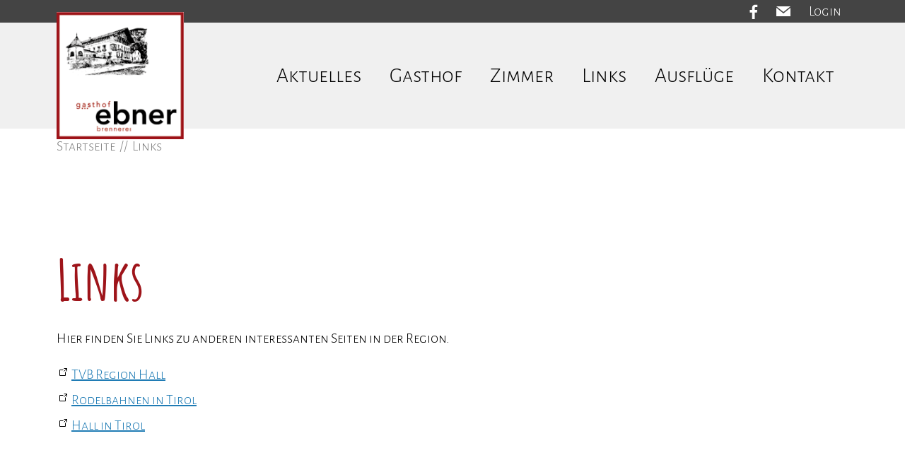

--- FILE ---
content_type: text/javascript
request_url: https://www.gasthofebner.at/gasthof-wGlobal/wGlobal/layout/scripts/optimized/902e25c0e37ccecd9803485a270d3684.js?210624202039
body_size: 80592
content:
/*! jQuery v3.6.0 | (c) OpenJS Foundation and other contributors | jquery.org/license */
/*! jQuery v3.6.0 | (c) OpenJS Foundation and other contributors | jquery.org/license */
!function(e,t){"use strict";"object"==typeof module&&"object"==typeof module.exports?module.exports=e.document?t(e,!0):function(e){if(!e.document)throw new Error("jQuery requires a window with a document");return t(e)}:t(e)}("undefined"!=typeof window?window:this,function(C,e){"use strict";var t=[],r=Object.getPrototypeOf,s=t.slice,g=t.flat?function(e){return t.flat.call(e)}:function(e){return t.concat.apply([],e)},u=t.push,i=t.indexOf,n={},o=n.toString,v=n.hasOwnProperty,a=v.toString,l=a.call(Object),y={},m=function(e){return"function"==typeof e&&"number"!=typeof e.nodeType&&"function"!=typeof e.item},x=function(e){return null!=e&&e===e.window},E=C.document,c={type:!0,src:!0,nonce:!0,noModule:!0};function b(e,t,n){var r,i,o=(n=n||E).createElement("script");if(o.text=e,t)for(r in c)(i=t[r]||t.getAttribute&&t.getAttribute(r))&&o.setAttribute(r,i);n.head.appendChild(o).parentNode.removeChild(o)}function w(e){return null==e?e+"":"object"==typeof e||"function"==typeof e?n[o.call(e)]||"object":typeof e}var f="3.6.0",S=function(e,t){return new S.fn.init(e,t)};function p(e){var t=!!e&&"length"in e&&e.length,n=w(e);return!m(e)&&!x(e)&&("array"===n||0===t||"number"==typeof t&&0<t&&t-1 in e)}S.fn=S.prototype={jquery:f,constructor:S,length:0,toArray:function(){return s.call(this)},get:function(e){return null==e?s.call(this):e<0?this[e+this.length]:this[e]},pushStack:function(e){var t=S.merge(this.constructor(),e);return t.prevObject=this,t},each:function(e){return S.each(this,e)},map:function(n){return this.pushStack(S.map(this,function(e,t){return n.call(e,t,e)}))},slice:function(){return this.pushStack(s.apply(this,arguments))},first:function(){return this.eq(0)},last:function(){return this.eq(-1)},even:function(){return this.pushStack(S.grep(this,function(e,t){return(t+1)%2}))},odd:function(){return this.pushStack(S.grep(this,function(e,t){return t%2}))},eq:function(e){var t=this.length,n=+e+(e<0?t:0);return this.pushStack(0<=n&&n<t?[this[n]]:[])},end:function(){return this.prevObject||this.constructor()},push:u,sort:t.sort,splice:t.splice},S.extend=S.fn.extend=function(){var e,t,n,r,i,o,a=arguments[0]||{},s=1,u=arguments.length,l=!1;for("boolean"==typeof a&&(l=a,a=arguments[s]||{},s++),"object"==typeof a||m(a)||(a={}),s===u&&(a=this,s--);s<u;s++)if(null!=(e=arguments[s]))for(t in e)r=e[t],"__proto__"!==t&&a!==r&&(l&&r&&(S.isPlainObject(r)||(i=Array.isArray(r)))?(n=a[t],o=i&&!Array.isArray(n)?[]:i||S.isPlainObject(n)?n:{},i=!1,a[t]=S.extend(l,o,r)):void 0!==r&&(a[t]=r));return a},S.extend({expando:"jQuery"+(f+Math.random()).replace(/\D/g,""),isReady:!0,error:function(e){throw new Error(e)},noop:function(){},isPlainObject:function(e){var t,n;return!(!e||"[object Object]"!==o.call(e))&&(!(t=r(e))||"function"==typeof(n=v.call(t,"constructor")&&t.constructor)&&a.call(n)===l)},isEmptyObject:function(e){var t;for(t in e)return!1;return!0},globalEval:function(e,t,n){b(e,{nonce:t&&t.nonce},n)},each:function(e,t){var n,r=0;if(p(e)){for(n=e.length;r<n;r++)if(!1===t.call(e[r],r,e[r]))break}else for(r in e)if(!1===t.call(e[r],r,e[r]))break;return e},makeArray:function(e,t){var n=t||[];return null!=e&&(p(Object(e))?S.merge(n,"string"==typeof e?[e]:e):u.call(n,e)),n},inArray:function(e,t,n){return null==t?-1:i.call(t,e,n)},merge:function(e,t){for(var n=+t.length,r=0,i=e.length;r<n;r++)e[i++]=t[r];return e.length=i,e},grep:function(e,t,n){for(var r=[],i=0,o=e.length,a=!n;i<o;i++)!t(e[i],i)!==a&&r.push(e[i]);return r},map:function(e,t,n){var r,i,o=0,a=[];if(p(e))for(r=e.length;o<r;o++)null!=(i=t(e[o],o,n))&&a.push(i);else for(o in e)null!=(i=t(e[o],o,n))&&a.push(i);return g(a)},guid:1,support:y}),"function"==typeof Symbol&&(S.fn[Symbol.iterator]=t[Symbol.iterator]),S.each("Boolean Number String Function Array Date RegExp Object Error Symbol".split(" "),function(e,t){n["[object "+t+"]"]=t.toLowerCase()});var d=function(n){var e,d,b,o,i,h,f,g,w,u,l,T,C,a,E,v,s,c,y,S="sizzle"+1*new Date,p=n.document,k=0,r=0,m=ue(),x=ue(),A=ue(),N=ue(),j=function(e,t){return e===t&&(l=!0),0},D={}.hasOwnProperty,t=[],q=t.pop,L=t.push,H=t.push,O=t.slice,P=function(e,t){for(var n=0,r=e.length;n<r;n++)if(e[n]===t)return n;return-1},R="checked|selected|async|autofocus|autoplay|controls|defer|disabled|hidden|ismap|loop|multiple|open|readonly|required|scoped",M="[\\x20\\t\\r\\n\\f]",I="(?:\\\\[\\da-fA-F]{1,6}"+M+"?|\\\\[^\\r\\n\\f]|[\\w-]|[^\0-\\x7f])+",W="\\["+M+"*("+I+")(?:"+M+"*([*^$|!~]?=)"+M+"*(?:'((?:\\\\.|[^\\\\'])*)'|\"((?:\\\\.|[^\\\\\"])*)\"|("+I+"))|)"+M+"*\\]",F=":("+I+")(?:\\((('((?:\\\\.|[^\\\\'])*)'|\"((?:\\\\.|[^\\\\\"])*)\")|((?:\\\\.|[^\\\\()[\\]]|"+W+")*)|.*)\\)|)",B=new RegExp(M+"+","g"),$=new RegExp("^"+M+"+|((?:^|[^\\\\])(?:\\\\.)*)"+M+"+$","g"),_=new RegExp("^"+M+"*,"+M+"*"),z=new RegExp("^"+M+"*([>+~]|"+M+")"+M+"*"),U=new RegExp(M+"|>"),X=new RegExp(F),V=new RegExp("^"+I+"$"),G={ID:new RegExp("^#("+I+")"),CLASS:new RegExp("^\\.("+I+")"),TAG:new RegExp("^("+I+"|[*])"),ATTR:new RegExp("^"+W),PSEUDO:new RegExp("^"+F),CHILD:new RegExp("^:(only|first|last|nth|nth-last)-(child|of-type)(?:\\("+M+"*(even|odd|(([+-]|)(\\d*)n|)"+M+"*(?:([+-]|)"+M+"*(\\d+)|))"+M+"*\\)|)","i"),bool:new RegExp("^(?:"+R+")$","i"),needsContext:new RegExp("^"+M+"*[>+~]|:(even|odd|eq|gt|lt|nth|first|last)(?:\\("+M+"*((?:-\\d)?\\d*)"+M+"*\\)|)(?=[^-]|$)","i")},Y=/HTML$/i,Q=/^(?:input|select|textarea|button)$/i,J=/^h\d$/i,K=/^[^{]+\{\s*\[native \w/,Z=/^(?:#([\w-]+)|(\w+)|\.([\w-]+))$/,ee=/[+~]/,te=new RegExp("\\\\[\\da-fA-F]{1,6}"+M+"?|\\\\([^\\r\\n\\f])","g"),ne=function(e,t){var n="0x"+e.slice(1)-65536;return t||(n<0?String.fromCharCode(n+65536):String.fromCharCode(n>>10|55296,1023&n|56320))},re=/([\0-\x1f\x7f]|^-?\d)|^-$|[^\0-\x1f\x7f-\uFFFF\w-]/g,ie=function(e,t){return t?"\0"===e?"\ufffd":e.slice(0,-1)+"\\"+e.charCodeAt(e.length-1).toString(16)+" ":"\\"+e},oe=function(){T()},ae=be(function(e){return!0===e.disabled&&"fieldset"===e.nodeName.toLowerCase()},{dir:"parentNode",next:"legend"});try{H.apply(t=O.call(p.childNodes),p.childNodes),t[p.childNodes.length].nodeType}catch(e){H={apply:t.length?function(e,t){L.apply(e,O.call(t))}:function(e,t){var n=e.length,r=0;while(e[n++]=t[r++]);e.length=n-1}}}function se(t,e,n,r){var i,o,a,s,u,l,c,f=e&&e.ownerDocument,p=e?e.nodeType:9;if(n=n||[],"string"!=typeof t||!t||1!==p&&9!==p&&11!==p)return n;if(!r&&(T(e),e=e||C,E)){if(11!==p&&(u=Z.exec(t)))if(i=u[1]){if(9===p){if(!(a=e.getElementById(i)))return n;if(a.id===i)return n.push(a),n}else if(f&&(a=f.getElementById(i))&&y(e,a)&&a.id===i)return n.push(a),n}else{if(u[2])return H.apply(n,e.getElementsByTagName(t)),n;if((i=u[3])&&d.getElementsByClassName&&e.getElementsByClassName)return H.apply(n,e.getElementsByClassName(i)),n}if(d.qsa&&!N[t+" "]&&(!v||!v.test(t))&&(1!==p||"object"!==e.nodeName.toLowerCase())){if(c=t,f=e,1===p&&(U.test(t)||z.test(t))){(f=ee.test(t)&&ye(e.parentNode)||e)===e&&d.scope||((s=e.getAttribute("id"))?s=s.replace(re,ie):e.setAttribute("id",s=S)),o=(l=h(t)).length;while(o--)l[o]=(s?"#"+s:":scope")+" "+xe(l[o]);c=l.join(",")}try{return H.apply(n,f.querySelectorAll(c)),n}catch(e){N(t,!0)}finally{s===S&&e.removeAttribute("id")}}}return g(t.replace($,"$1"),e,n,r)}function ue(){var r=[];return function e(t,n){return r.push(t+" ")>b.cacheLength&&delete e[r.shift()],e[t+" "]=n}}function le(e){return e[S]=!0,e}function ce(e){var t=C.createElement("fieldset");try{return!!e(t)}catch(e){return!1}finally{t.parentNode&&t.parentNode.removeChild(t),t=null}}function fe(e,t){var n=e.split("|"),r=n.length;while(r--)b.attrHandle[n[r]]=t}function pe(e,t){var n=t&&e,r=n&&1===e.nodeType&&1===t.nodeType&&e.sourceIndex-t.sourceIndex;if(r)return r;if(n)while(n=n.nextSibling)if(n===t)return-1;return e?1:-1}function de(t){return function(e){return"input"===e.nodeName.toLowerCase()&&e.type===t}}function he(n){return function(e){var t=e.nodeName.toLowerCase();return("input"===t||"button"===t)&&e.type===n}}function ge(t){return function(e){return"form"in e?e.parentNode&&!1===e.disabled?"label"in e?"label"in e.parentNode?e.parentNode.disabled===t:e.disabled===t:e.isDisabled===t||e.isDisabled!==!t&&ae(e)===t:e.disabled===t:"label"in e&&e.disabled===t}}function ve(a){return le(function(o){return o=+o,le(function(e,t){var n,r=a([],e.length,o),i=r.length;while(i--)e[n=r[i]]&&(e[n]=!(t[n]=e[n]))})})}function ye(e){return e&&"undefined"!=typeof e.getElementsByTagName&&e}for(e in d=se.support={},i=se.isXML=function(e){var t=e&&e.namespaceURI,n=e&&(e.ownerDocument||e).documentElement;return!Y.test(t||n&&n.nodeName||"HTML")},T=se.setDocument=function(e){var t,n,r=e?e.ownerDocument||e:p;return r!=C&&9===r.nodeType&&r.documentElement&&(a=(C=r).documentElement,E=!i(C),p!=C&&(n=C.defaultView)&&n.top!==n&&(n.addEventListener?n.addEventListener("unload",oe,!1):n.attachEvent&&n.attachEvent("onunload",oe)),d.scope=ce(function(e){return a.appendChild(e).appendChild(C.createElement("div")),"undefined"!=typeof e.querySelectorAll&&!e.querySelectorAll(":scope fieldset div").length}),d.attributes=ce(function(e){return e.className="i",!e.getAttribute("className")}),d.getElementsByTagName=ce(function(e){return e.appendChild(C.createComment("")),!e.getElementsByTagName("*").length}),d.getElementsByClassName=K.test(C.getElementsByClassName),d.getById=ce(function(e){return a.appendChild(e).id=S,!C.getElementsByName||!C.getElementsByName(S).length}),d.getById?(b.filter.ID=function(e){var t=e.replace(te,ne);return function(e){return e.getAttribute("id")===t}},b.find.ID=function(e,t){if("undefined"!=typeof t.getElementById&&E){var n=t.getElementById(e);return n?[n]:[]}}):(b.filter.ID=function(e){var n=e.replace(te,ne);return function(e){var t="undefined"!=typeof e.getAttributeNode&&e.getAttributeNode("id");return t&&t.value===n}},b.find.ID=function(e,t){if("undefined"!=typeof t.getElementById&&E){var n,r,i,o=t.getElementById(e);if(o){if((n=o.getAttributeNode("id"))&&n.value===e)return[o];i=t.getElementsByName(e),r=0;while(o=i[r++])if((n=o.getAttributeNode("id"))&&n.value===e)return[o]}return[]}}),b.find.TAG=d.getElementsByTagName?function(e,t){return"undefined"!=typeof t.getElementsByTagName?t.getElementsByTagName(e):d.qsa?t.querySelectorAll(e):void 0}:function(e,t){var n,r=[],i=0,o=t.getElementsByTagName(e);if("*"===e){while(n=o[i++])1===n.nodeType&&r.push(n);return r}return o},b.find.CLASS=d.getElementsByClassName&&function(e,t){if("undefined"!=typeof t.getElementsByClassName&&E)return t.getElementsByClassName(e)},s=[],v=[],(d.qsa=K.test(C.querySelectorAll))&&(ce(function(e){var t;a.appendChild(e).innerHTML="<a id='"+S+"'></a><select id='"+S+"-\r\\' msallowcapture=''><option selected=''></option></select>",e.querySelectorAll("[msallowcapture^='']").length&&v.push("[*^$]="+M+"*(?:''|\"\")"),e.querySelectorAll("[selected]").length||v.push("\\["+M+"*(?:value|"+R+")"),e.querySelectorAll("[id~="+S+"-]").length||v.push("~="),(t=C.createElement("input")).setAttribute("name",""),e.appendChild(t),e.querySelectorAll("[name='']").length||v.push("\\["+M+"*name"+M+"*="+M+"*(?:''|\"\")"),e.querySelectorAll(":checked").length||v.push(":checked"),e.querySelectorAll("a#"+S+"+*").length||v.push(".#.+[+~]"),e.querySelectorAll("\\\f"),v.push("[\\r\\n\\f]")}),ce(function(e){e.innerHTML="<a href='' disabled='disabled'></a><select disabled='disabled'><option/></select>";var t=C.createElement("input");t.setAttribute("type","hidden"),e.appendChild(t).setAttribute("name","D"),e.querySelectorAll("[name=d]").length&&v.push("name"+M+"*[*^$|!~]?="),2!==e.querySelectorAll(":enabled").length&&v.push(":enabled",":disabled"),a.appendChild(e).disabled=!0,2!==e.querySelectorAll(":disabled").length&&v.push(":enabled",":disabled"),e.querySelectorAll("*,:x"),v.push(",.*:")})),(d.matchesSelector=K.test(c=a.matches||a.webkitMatchesSelector||a.mozMatchesSelector||a.oMatchesSelector||a.msMatchesSelector))&&ce(function(e){d.disconnectedMatch=c.call(e,"*"),c.call(e,"[s!='']:x"),s.push("!=",F)}),v=v.length&&new RegExp(v.join("|")),s=s.length&&new RegExp(s.join("|")),t=K.test(a.compareDocumentPosition),y=t||K.test(a.contains)?function(e,t){var n=9===e.nodeType?e.documentElement:e,r=t&&t.parentNode;return e===r||!(!r||1!==r.nodeType||!(n.contains?n.contains(r):e.compareDocumentPosition&&16&e.compareDocumentPosition(r)))}:function(e,t){if(t)while(t=t.parentNode)if(t===e)return!0;return!1},j=t?function(e,t){if(e===t)return l=!0,0;var n=!e.compareDocumentPosition-!t.compareDocumentPosition;return n||(1&(n=(e.ownerDocument||e)==(t.ownerDocument||t)?e.compareDocumentPosition(t):1)||!d.sortDetached&&t.compareDocumentPosition(e)===n?e==C||e.ownerDocument==p&&y(p,e)?-1:t==C||t.ownerDocument==p&&y(p,t)?1:u?P(u,e)-P(u,t):0:4&n?-1:1)}:function(e,t){if(e===t)return l=!0,0;var n,r=0,i=e.parentNode,o=t.parentNode,a=[e],s=[t];if(!i||!o)return e==C?-1:t==C?1:i?-1:o?1:u?P(u,e)-P(u,t):0;if(i===o)return pe(e,t);n=e;while(n=n.parentNode)a.unshift(n);n=t;while(n=n.parentNode)s.unshift(n);while(a[r]===s[r])r++;return r?pe(a[r],s[r]):a[r]==p?-1:s[r]==p?1:0}),C},se.matches=function(e,t){return se(e,null,null,t)},se.matchesSelector=function(e,t){if(T(e),d.matchesSelector&&E&&!N[t+" "]&&(!s||!s.test(t))&&(!v||!v.test(t)))try{var n=c.call(e,t);if(n||d.disconnectedMatch||e.document&&11!==e.document.nodeType)return n}catch(e){N(t,!0)}return 0<se(t,C,null,[e]).length},se.contains=function(e,t){return(e.ownerDocument||e)!=C&&T(e),y(e,t)},se.attr=function(e,t){(e.ownerDocument||e)!=C&&T(e);var n=b.attrHandle[t.toLowerCase()],r=n&&D.call(b.attrHandle,t.toLowerCase())?n(e,t,!E):void 0;return void 0!==r?r:d.attributes||!E?e.getAttribute(t):(r=e.getAttributeNode(t))&&r.specified?r.value:null},se.escape=function(e){return(e+"").replace(re,ie)},se.error=function(e){throw new Error("Syntax error, unrecognized expression: "+e)},se.uniqueSort=function(e){var t,n=[],r=0,i=0;if(l=!d.detectDuplicates,u=!d.sortStable&&e.slice(0),e.sort(j),l){while(t=e[i++])t===e[i]&&(r=n.push(i));while(r--)e.splice(n[r],1)}return u=null,e},o=se.getText=function(e){var t,n="",r=0,i=e.nodeType;if(i){if(1===i||9===i||11===i){if("string"==typeof e.textContent)return e.textContent;for(e=e.firstChild;e;e=e.nextSibling)n+=o(e)}else if(3===i||4===i)return e.nodeValue}else while(t=e[r++])n+=o(t);return n},(b=se.selectors={cacheLength:50,createPseudo:le,match:G,attrHandle:{},find:{},relative:{">":{dir:"parentNode",first:!0}," ":{dir:"parentNode"},"+":{dir:"previousSibling",first:!0},"~":{dir:"previousSibling"}},preFilter:{ATTR:function(e){return e[1]=e[1].replace(te,ne),e[3]=(e[3]||e[4]||e[5]||"").replace(te,ne),"~="===e[2]&&(e[3]=" "+e[3]+" "),e.slice(0,4)},CHILD:function(e){return e[1]=e[1].toLowerCase(),"nth"===e[1].slice(0,3)?(e[3]||se.error(e[0]),e[4]=+(e[4]?e[5]+(e[6]||1):2*("even"===e[3]||"odd"===e[3])),e[5]=+(e[7]+e[8]||"odd"===e[3])):e[3]&&se.error(e[0]),e},PSEUDO:function(e){var t,n=!e[6]&&e[2];return G.CHILD.test(e[0])?null:(e[3]?e[2]=e[4]||e[5]||"":n&&X.test(n)&&(t=h(n,!0))&&(t=n.indexOf(")",n.length-t)-n.length)&&(e[0]=e[0].slice(0,t),e[2]=n.slice(0,t)),e.slice(0,3))}},filter:{TAG:function(e){var t=e.replace(te,ne).toLowerCase();return"*"===e?function(){return!0}:function(e){return e.nodeName&&e.nodeName.toLowerCase()===t}},CLASS:function(e){var t=m[e+" "];return t||(t=new RegExp("(^|"+M+")"+e+"("+M+"|$)"))&&m(e,function(e){return t.test("string"==typeof e.className&&e.className||"undefined"!=typeof e.getAttribute&&e.getAttribute("class")||"")})},ATTR:function(n,r,i){return function(e){var t=se.attr(e,n);return null==t?"!="===r:!r||(t+="","="===r?t===i:"!="===r?t!==i:"^="===r?i&&0===t.indexOf(i):"*="===r?i&&-1<t.indexOf(i):"$="===r?i&&t.slice(-i.length)===i:"~="===r?-1<(" "+t.replace(B," ")+" ").indexOf(i):"|="===r&&(t===i||t.slice(0,i.length+1)===i+"-"))}},CHILD:function(h,e,t,g,v){var y="nth"!==h.slice(0,3),m="last"!==h.slice(-4),x="of-type"===e;return 1===g&&0===v?function(e){return!!e.parentNode}:function(e,t,n){var r,i,o,a,s,u,l=y!==m?"nextSibling":"previousSibling",c=e.parentNode,f=x&&e.nodeName.toLowerCase(),p=!n&&!x,d=!1;if(c){if(y){while(l){a=e;while(a=a[l])if(x?a.nodeName.toLowerCase()===f:1===a.nodeType)return!1;u=l="only"===h&&!u&&"nextSibling"}return!0}if(u=[m?c.firstChild:c.lastChild],m&&p){d=(s=(r=(i=(o=(a=c)[S]||(a[S]={}))[a.uniqueID]||(o[a.uniqueID]={}))[h]||[])[0]===k&&r[1])&&r[2],a=s&&c.childNodes[s];while(a=++s&&a&&a[l]||(d=s=0)||u.pop())if(1===a.nodeType&&++d&&a===e){i[h]=[k,s,d];break}}else if(p&&(d=s=(r=(i=(o=(a=e)[S]||(a[S]={}))[a.uniqueID]||(o[a.uniqueID]={}))[h]||[])[0]===k&&r[1]),!1===d)while(a=++s&&a&&a[l]||(d=s=0)||u.pop())if((x?a.nodeName.toLowerCase()===f:1===a.nodeType)&&++d&&(p&&((i=(o=a[S]||(a[S]={}))[a.uniqueID]||(o[a.uniqueID]={}))[h]=[k,d]),a===e))break;return(d-=v)===g||d%g==0&&0<=d/g}}},PSEUDO:function(e,o){var t,a=b.pseudos[e]||b.setFilters[e.toLowerCase()]||se.error("unsupported pseudo: "+e);return a[S]?a(o):1<a.length?(t=[e,e,"",o],b.setFilters.hasOwnProperty(e.toLowerCase())?le(function(e,t){var n,r=a(e,o),i=r.length;while(i--)e[n=P(e,r[i])]=!(t[n]=r[i])}):function(e){return a(e,0,t)}):a}},pseudos:{not:le(function(e){var r=[],i=[],s=f(e.replace($,"$1"));return s[S]?le(function(e,t,n,r){var i,o=s(e,null,r,[]),a=e.length;while(a--)(i=o[a])&&(e[a]=!(t[a]=i))}):function(e,t,n){return r[0]=e,s(r,null,n,i),r[0]=null,!i.pop()}}),has:le(function(t){return function(e){return 0<se(t,e).length}}),contains:le(function(t){return t=t.replace(te,ne),function(e){return-1<(e.textContent||o(e)).indexOf(t)}}),lang:le(function(n){return V.test(n||"")||se.error("unsupported lang: "+n),n=n.replace(te,ne).toLowerCase(),function(e){var t;do{if(t=E?e.lang:e.getAttribute("xml:lang")||e.getAttribute("lang"))return(t=t.toLowerCase())===n||0===t.indexOf(n+"-")}while((e=e.parentNode)&&1===e.nodeType);return!1}}),target:function(e){var t=n.location&&n.location.hash;return t&&t.slice(1)===e.id},root:function(e){return e===a},focus:function(e){return e===C.activeElement&&(!C.hasFocus||C.hasFocus())&&!!(e.type||e.href||~e.tabIndex)},enabled:ge(!1),disabled:ge(!0),checked:function(e){var t=e.nodeName.toLowerCase();return"input"===t&&!!e.checked||"option"===t&&!!e.selected},selected:function(e){return e.parentNode&&e.parentNode.selectedIndex,!0===e.selected},empty:function(e){for(e=e.firstChild;e;e=e.nextSibling)if(e.nodeType<6)return!1;return!0},parent:function(e){return!b.pseudos.empty(e)},header:function(e){return J.test(e.nodeName)},input:function(e){return Q.test(e.nodeName)},button:function(e){var t=e.nodeName.toLowerCase();return"input"===t&&"button"===e.type||"button"===t},text:function(e){var t;return"input"===e.nodeName.toLowerCase()&&"text"===e.type&&(null==(t=e.getAttribute("type"))||"text"===t.toLowerCase())},first:ve(function(){return[0]}),last:ve(function(e,t){return[t-1]}),eq:ve(function(e,t,n){return[n<0?n+t:n]}),even:ve(function(e,t){for(var n=0;n<t;n+=2)e.push(n);return e}),odd:ve(function(e,t){for(var n=1;n<t;n+=2)e.push(n);return e}),lt:ve(function(e,t,n){for(var r=n<0?n+t:t<n?t:n;0<=--r;)e.push(r);return e}),gt:ve(function(e,t,n){for(var r=n<0?n+t:n;++r<t;)e.push(r);return e})}}).pseudos.nth=b.pseudos.eq,{radio:!0,checkbox:!0,file:!0,password:!0,image:!0})b.pseudos[e]=de(e);for(e in{submit:!0,reset:!0})b.pseudos[e]=he(e);function me(){}function xe(e){for(var t=0,n=e.length,r="";t<n;t++)r+=e[t].value;return r}function be(s,e,t){var u=e.dir,l=e.next,c=l||u,f=t&&"parentNode"===c,p=r++;return e.first?function(e,t,n){while(e=e[u])if(1===e.nodeType||f)return s(e,t,n);return!1}:function(e,t,n){var r,i,o,a=[k,p];if(n){while(e=e[u])if((1===e.nodeType||f)&&s(e,t,n))return!0}else while(e=e[u])if(1===e.nodeType||f)if(i=(o=e[S]||(e[S]={}))[e.uniqueID]||(o[e.uniqueID]={}),l&&l===e.nodeName.toLowerCase())e=e[u]||e;else{if((r=i[c])&&r[0]===k&&r[1]===p)return a[2]=r[2];if((i[c]=a)[2]=s(e,t,n))return!0}return!1}}function we(i){return 1<i.length?function(e,t,n){var r=i.length;while(r--)if(!i[r](e,t,n))return!1;return!0}:i[0]}function Te(e,t,n,r,i){for(var o,a=[],s=0,u=e.length,l=null!=t;s<u;s++)(o=e[s])&&(n&&!n(o,r,i)||(a.push(o),l&&t.push(s)));return a}function Ce(d,h,g,v,y,e){return v&&!v[S]&&(v=Ce(v)),y&&!y[S]&&(y=Ce(y,e)),le(function(e,t,n,r){var i,o,a,s=[],u=[],l=t.length,c=e||function(e,t,n){for(var r=0,i=t.length;r<i;r++)se(e,t[r],n);return n}(h||"*",n.nodeType?[n]:n,[]),f=!d||!e&&h?c:Te(c,s,d,n,r),p=g?y||(e?d:l||v)?[]:t:f;if(g&&g(f,p,n,r),v){i=Te(p,u),v(i,[],n,r),o=i.length;while(o--)(a=i[o])&&(p[u[o]]=!(f[u[o]]=a))}if(e){if(y||d){if(y){i=[],o=p.length;while(o--)(a=p[o])&&i.push(f[o]=a);y(null,p=[],i,r)}o=p.length;while(o--)(a=p[o])&&-1<(i=y?P(e,a):s[o])&&(e[i]=!(t[i]=a))}}else p=Te(p===t?p.splice(l,p.length):p),y?y(null,t,p,r):H.apply(t,p)})}function Ee(e){for(var i,t,n,r=e.length,o=b.relative[e[0].type],a=o||b.relative[" "],s=o?1:0,u=be(function(e){return e===i},a,!0),l=be(function(e){return-1<P(i,e)},a,!0),c=[function(e,t,n){var r=!o&&(n||t!==w)||((i=t).nodeType?u(e,t,n):l(e,t,n));return i=null,r}];s<r;s++)if(t=b.relative[e[s].type])c=[be(we(c),t)];else{if((t=b.filter[e[s].type].apply(null,e[s].matches))[S]){for(n=++s;n<r;n++)if(b.relative[e[n].type])break;return Ce(1<s&&we(c),1<s&&xe(e.slice(0,s-1).concat({value:" "===e[s-2].type?"*":""})).replace($,"$1"),t,s<n&&Ee(e.slice(s,n)),n<r&&Ee(e=e.slice(n)),n<r&&xe(e))}c.push(t)}return we(c)}return me.prototype=b.filters=b.pseudos,b.setFilters=new me,h=se.tokenize=function(e,t){var n,r,i,o,a,s,u,l=x[e+" "];if(l)return t?0:l.slice(0);a=e,s=[],u=b.preFilter;while(a){for(o in n&&!(r=_.exec(a))||(r&&(a=a.slice(r[0].length)||a),s.push(i=[])),n=!1,(r=z.exec(a))&&(n=r.shift(),i.push({value:n,type:r[0].replace($," ")}),a=a.slice(n.length)),b.filter)!(r=G[o].exec(a))||u[o]&&!(r=u[o](r))||(n=r.shift(),i.push({value:n,type:o,matches:r}),a=a.slice(n.length));if(!n)break}return t?a.length:a?se.error(e):x(e,s).slice(0)},f=se.compile=function(e,t){var n,v,y,m,x,r,i=[],o=[],a=A[e+" "];if(!a){t||(t=h(e)),n=t.length;while(n--)(a=Ee(t[n]))[S]?i.push(a):o.push(a);(a=A(e,(v=o,m=0<(y=i).length,x=0<v.length,r=function(e,t,n,r,i){var o,a,s,u=0,l="0",c=e&&[],f=[],p=w,d=e||x&&b.find.TAG("*",i),h=k+=null==p?1:Math.random()||.1,g=d.length;for(i&&(w=t==C||t||i);l!==g&&null!=(o=d[l]);l++){if(x&&o){a=0,t||o.ownerDocument==C||(T(o),n=!E);while(s=v[a++])if(s(o,t||C,n)){r.push(o);break}i&&(k=h)}m&&((o=!s&&o)&&u--,e&&c.push(o))}if(u+=l,m&&l!==u){a=0;while(s=y[a++])s(c,f,t,n);if(e){if(0<u)while(l--)c[l]||f[l]||(f[l]=q.call(r));f=Te(f)}H.apply(r,f),i&&!e&&0<f.length&&1<u+y.length&&se.uniqueSort(r)}return i&&(k=h,w=p),c},m?le(r):r))).selector=e}return a},g=se.select=function(e,t,n,r){var i,o,a,s,u,l="function"==typeof e&&e,c=!r&&h(e=l.selector||e);if(n=n||[],1===c.length){if(2<(o=c[0]=c[0].slice(0)).length&&"ID"===(a=o[0]).type&&9===t.nodeType&&E&&b.relative[o[1].type]){if(!(t=(b.find.ID(a.matches[0].replace(te,ne),t)||[])[0]))return n;l&&(t=t.parentNode),e=e.slice(o.shift().value.length)}i=G.needsContext.test(e)?0:o.length;while(i--){if(a=o[i],b.relative[s=a.type])break;if((u=b.find[s])&&(r=u(a.matches[0].replace(te,ne),ee.test(o[0].type)&&ye(t.parentNode)||t))){if(o.splice(i,1),!(e=r.length&&xe(o)))return H.apply(n,r),n;break}}}return(l||f(e,c))(r,t,!E,n,!t||ee.test(e)&&ye(t.parentNode)||t),n},d.sortStable=S.split("").sort(j).join("")===S,d.detectDuplicates=!!l,T(),d.sortDetached=ce(function(e){return 1&e.compareDocumentPosition(C.createElement("fieldset"))}),ce(function(e){return e.innerHTML="<a href='#'></a>","#"===e.firstChild.getAttribute("href")})||fe("type|href|height|width",function(e,t,n){if(!n)return e.getAttribute(t,"type"===t.toLowerCase()?1:2)}),d.attributes&&ce(function(e){return e.innerHTML="<input/>",e.firstChild.setAttribute("value",""),""===e.firstChild.getAttribute("value")})||fe("value",function(e,t,n){if(!n&&"input"===e.nodeName.toLowerCase())return e.defaultValue}),ce(function(e){return null==e.getAttribute("disabled")})||fe(R,function(e,t,n){var r;if(!n)return!0===e[t]?t.toLowerCase():(r=e.getAttributeNode(t))&&r.specified?r.value:null}),se}(C);S.find=d,S.expr=d.selectors,S.expr[":"]=S.expr.pseudos,S.uniqueSort=S.unique=d.uniqueSort,S.text=d.getText,S.isXMLDoc=d.isXML,S.contains=d.contains,S.escapeSelector=d.escape;var h=function(e,t,n){var r=[],i=void 0!==n;while((e=e[t])&&9!==e.nodeType)if(1===e.nodeType){if(i&&S(e).is(n))break;r.push(e)}return r},T=function(e,t){for(var n=[];e;e=e.nextSibling)1===e.nodeType&&e!==t&&n.push(e);return n},k=S.expr.match.needsContext;function A(e,t){return e.nodeName&&e.nodeName.toLowerCase()===t.toLowerCase()}var N=/^<([a-z][^\/\0>:\x20\t\r\n\f]*)[\x20\t\r\n\f]*\/?>(?:<\/\1>|)$/i;function j(e,n,r){return m(n)?S.grep(e,function(e,t){return!!n.call(e,t,e)!==r}):n.nodeType?S.grep(e,function(e){return e===n!==r}):"string"!=typeof n?S.grep(e,function(e){return-1<i.call(n,e)!==r}):S.filter(n,e,r)}S.filter=function(e,t,n){var r=t[0];return n&&(e=":not("+e+")"),1===t.length&&1===r.nodeType?S.find.matchesSelector(r,e)?[r]:[]:S.find.matches(e,S.grep(t,function(e){return 1===e.nodeType}))},S.fn.extend({find:function(e){var t,n,r=this.length,i=this;if("string"!=typeof e)return this.pushStack(S(e).filter(function(){for(t=0;t<r;t++)if(S.contains(i[t],this))return!0}));for(n=this.pushStack([]),t=0;t<r;t++)S.find(e,i[t],n);return 1<r?S.uniqueSort(n):n},filter:function(e){return this.pushStack(j(this,e||[],!1))},not:function(e){return this.pushStack(j(this,e||[],!0))},is:function(e){return!!j(this,"string"==typeof e&&k.test(e)?S(e):e||[],!1).length}});var D,q=/^(?:\s*(<[\w\W]+>)[^>]*|#([\w-]+))$/;(S.fn.init=function(e,t,n){var r,i;if(!e)return this;if(n=n||D,"string"==typeof e){if(!(r="<"===e[0]&&">"===e[e.length-1]&&3<=e.length?[null,e,null]:q.exec(e))||!r[1]&&t)return!t||t.jquery?(t||n).find(e):this.constructor(t).find(e);if(r[1]){if(t=t instanceof S?t[0]:t,S.merge(this,S.parseHTML(r[1],t&&t.nodeType?t.ownerDocument||t:E,!0)),N.test(r[1])&&S.isPlainObject(t))for(r in t)m(this[r])?this[r](t[r]):this.attr(r,t[r]);return this}return(i=E.getElementById(r[2]))&&(this[0]=i,this.length=1),this}return e.nodeType?(this[0]=e,this.length=1,this):m(e)?void 0!==n.ready?n.ready(e):e(S):S.makeArray(e,this)}).prototype=S.fn,D=S(E);var L=/^(?:parents|prev(?:Until|All))/,H={children:!0,contents:!0,next:!0,prev:!0};function O(e,t){while((e=e[t])&&1!==e.nodeType);return e}S.fn.extend({has:function(e){var t=S(e,this),n=t.length;return this.filter(function(){for(var e=0;e<n;e++)if(S.contains(this,t[e]))return!0})},closest:function(e,t){var n,r=0,i=this.length,o=[],a="string"!=typeof e&&S(e);if(!k.test(e))for(;r<i;r++)for(n=this[r];n&&n!==t;n=n.parentNode)if(n.nodeType<11&&(a?-1<a.index(n):1===n.nodeType&&S.find.matchesSelector(n,e))){o.push(n);break}return this.pushStack(1<o.length?S.uniqueSort(o):o)},index:function(e){return e?"string"==typeof e?i.call(S(e),this[0]):i.call(this,e.jquery?e[0]:e):this[0]&&this[0].parentNode?this.first().prevAll().length:-1},add:function(e,t){return this.pushStack(S.uniqueSort(S.merge(this.get(),S(e,t))))},addBack:function(e){return this.add(null==e?this.prevObject:this.prevObject.filter(e))}}),S.each({parent:function(e){var t=e.parentNode;return t&&11!==t.nodeType?t:null},parents:function(e){return h(e,"parentNode")},parentsUntil:function(e,t,n){return h(e,"parentNode",n)},next:function(e){return O(e,"nextSibling")},prev:function(e){return O(e,"previousSibling")},nextAll:function(e){return h(e,"nextSibling")},prevAll:function(e){return h(e,"previousSibling")},nextUntil:function(e,t,n){return h(e,"nextSibling",n)},prevUntil:function(e,t,n){return h(e,"previousSibling",n)},siblings:function(e){return T((e.parentNode||{}).firstChild,e)},children:function(e){return T(e.firstChild)},contents:function(e){return null!=e.contentDocument&&r(e.contentDocument)?e.contentDocument:(A(e,"template")&&(e=e.content||e),S.merge([],e.childNodes))}},function(r,i){S.fn[r]=function(e,t){var n=S.map(this,i,e);return"Until"!==r.slice(-5)&&(t=e),t&&"string"==typeof t&&(n=S.filter(t,n)),1<this.length&&(H[r]||S.uniqueSort(n),L.test(r)&&n.reverse()),this.pushStack(n)}});var P=/[^\x20\t\r\n\f]+/g;function R(e){return e}function M(e){throw e}function I(e,t,n,r){var i;try{e&&m(i=e.promise)?i.call(e).done(t).fail(n):e&&m(i=e.then)?i.call(e,t,n):t.apply(void 0,[e].slice(r))}catch(e){n.apply(void 0,[e])}}S.Callbacks=function(r){var e,n;r="string"==typeof r?(e=r,n={},S.each(e.match(P)||[],function(e,t){n[t]=!0}),n):S.extend({},r);var i,t,o,a,s=[],u=[],l=-1,c=function(){for(a=a||r.once,o=i=!0;u.length;l=-1){t=u.shift();while(++l<s.length)!1===s[l].apply(t[0],t[1])&&r.stopOnFalse&&(l=s.length,t=!1)}r.memory||(t=!1),i=!1,a&&(s=t?[]:"")},f={add:function(){return s&&(t&&!i&&(l=s.length-1,u.push(t)),function n(e){S.each(e,function(e,t){m(t)?r.unique&&f.has(t)||s.push(t):t&&t.length&&"string"!==w(t)&&n(t)})}(arguments),t&&!i&&c()),this},remove:function(){return S.each(arguments,function(e,t){var n;while(-1<(n=S.inArray(t,s,n)))s.splice(n,1),n<=l&&l--}),this},has:function(e){return e?-1<S.inArray(e,s):0<s.length},empty:function(){return s&&(s=[]),this},disable:function(){return a=u=[],s=t="",this},disabled:function(){return!s},lock:function(){return a=u=[],t||i||(s=t=""),this},locked:function(){return!!a},fireWith:function(e,t){return a||(t=[e,(t=t||[]).slice?t.slice():t],u.push(t),i||c()),this},fire:function(){return f.fireWith(this,arguments),this},fired:function(){return!!o}};return f},S.extend({Deferred:function(e){var o=[["notify","progress",S.Callbacks("memory"),S.Callbacks("memory"),2],["resolve","done",S.Callbacks("once memory"),S.Callbacks("once memory"),0,"resolved"],["reject","fail",S.Callbacks("once memory"),S.Callbacks("once memory"),1,"rejected"]],i="pending",a={state:function(){return i},always:function(){return s.done(arguments).fail(arguments),this},"catch":function(e){return a.then(null,e)},pipe:function(){var i=arguments;return S.Deferred(function(r){S.each(o,function(e,t){var n=m(i[t[4]])&&i[t[4]];s[t[1]](function(){var e=n&&n.apply(this,arguments);e&&m(e.promise)?e.promise().progress(r.notify).done(r.resolve).fail(r.reject):r[t[0]+"With"](this,n?[e]:arguments)})}),i=null}).promise()},then:function(t,n,r){var u=0;function l(i,o,a,s){return function(){var n=this,r=arguments,e=function(){var e,t;if(!(i<u)){if((e=a.apply(n,r))===o.promise())throw new TypeError("Thenable self-resolution");t=e&&("object"==typeof e||"function"==typeof e)&&e.then,m(t)?s?t.call(e,l(u,o,R,s),l(u,o,M,s)):(u++,t.call(e,l(u,o,R,s),l(u,o,M,s),l(u,o,R,o.notifyWith))):(a!==R&&(n=void 0,r=[e]),(s||o.resolveWith)(n,r))}},t=s?e:function(){try{e()}catch(e){S.Deferred.exceptionHook&&S.Deferred.exceptionHook(e,t.stackTrace),u<=i+1&&(a!==M&&(n=void 0,r=[e]),o.rejectWith(n,r))}};i?t():(S.Deferred.getStackHook&&(t.stackTrace=S.Deferred.getStackHook()),C.setTimeout(t))}}return S.Deferred(function(e){o[0][3].add(l(0,e,m(r)?r:R,e.notifyWith)),o[1][3].add(l(0,e,m(t)?t:R)),o[2][3].add(l(0,e,m(n)?n:M))}).promise()},promise:function(e){return null!=e?S.extend(e,a):a}},s={};return S.each(o,function(e,t){var n=t[2],r=t[5];a[t[1]]=n.add,r&&n.add(function(){i=r},o[3-e][2].disable,o[3-e][3].disable,o[0][2].lock,o[0][3].lock),n.add(t[3].fire),s[t[0]]=function(){return s[t[0]+"With"](this===s?void 0:this,arguments),this},s[t[0]+"With"]=n.fireWith}),a.promise(s),e&&e.call(s,s),s},when:function(e){var n=arguments.length,t=n,r=Array(t),i=s.call(arguments),o=S.Deferred(),a=function(t){return function(e){r[t]=this,i[t]=1<arguments.length?s.call(arguments):e,--n||o.resolveWith(r,i)}};if(n<=1&&(I(e,o.done(a(t)).resolve,o.reject,!n),"pending"===o.state()||m(i[t]&&i[t].then)))return o.then();while(t--)I(i[t],a(t),o.reject);return o.promise()}});var W=/^(Eval|Internal|Range|Reference|Syntax|Type|URI)Error$/;S.Deferred.exceptionHook=function(e,t){C.console&&C.console.warn&&e&&W.test(e.name)&&C.console.warn("jQuery.Deferred exception: "+e.message,e.stack,t)},S.readyException=function(e){C.setTimeout(function(){throw e})};var F=S.Deferred();function B(){E.removeEventListener("DOMContentLoaded",B),C.removeEventListener("load",B),S.ready()}S.fn.ready=function(e){return F.then(e)["catch"](function(e){S.readyException(e)}),this},S.extend({isReady:!1,readyWait:1,ready:function(e){(!0===e?--S.readyWait:S.isReady)||(S.isReady=!0)!==e&&0<--S.readyWait||F.resolveWith(E,[S])}}),S.ready.then=F.then,"complete"===E.readyState||"loading"!==E.readyState&&!E.documentElement.doScroll?C.setTimeout(S.ready):(E.addEventListener("DOMContentLoaded",B),C.addEventListener("load",B));var $=function(e,t,n,r,i,o,a){var s=0,u=e.length,l=null==n;if("object"===w(n))for(s in i=!0,n)$(e,t,s,n[s],!0,o,a);else if(void 0!==r&&(i=!0,m(r)||(a=!0),l&&(a?(t.call(e,r),t=null):(l=t,t=function(e,t,n){return l.call(S(e),n)})),t))for(;s<u;s++)t(e[s],n,a?r:r.call(e[s],s,t(e[s],n)));return i?e:l?t.call(e):u?t(e[0],n):o},_=/^-ms-/,z=/-([a-z])/g;function U(e,t){return t.toUpperCase()}function X(e){return e.replace(_,"ms-").replace(z,U)}var V=function(e){return 1===e.nodeType||9===e.nodeType||!+e.nodeType};function G(){this.expando=S.expando+G.uid++}G.uid=1,G.prototype={cache:function(e){var t=e[this.expando];return t||(t={},V(e)&&(e.nodeType?e[this.expando]=t:Object.defineProperty(e,this.expando,{value:t,configurable:!0}))),t},set:function(e,t,n){var r,i=this.cache(e);if("string"==typeof t)i[X(t)]=n;else for(r in t)i[X(r)]=t[r];return i},get:function(e,t){return void 0===t?this.cache(e):e[this.expando]&&e[this.expando][X(t)]},access:function(e,t,n){return void 0===t||t&&"string"==typeof t&&void 0===n?this.get(e,t):(this.set(e,t,n),void 0!==n?n:t)},remove:function(e,t){var n,r=e[this.expando];if(void 0!==r){if(void 0!==t){n=(t=Array.isArray(t)?t.map(X):(t=X(t))in r?[t]:t.match(P)||[]).length;while(n--)delete r[t[n]]}(void 0===t||S.isEmptyObject(r))&&(e.nodeType?e[this.expando]=void 0:delete e[this.expando])}},hasData:function(e){var t=e[this.expando];return void 0!==t&&!S.isEmptyObject(t)}};var Y=new G,Q=new G,J=/^(?:\{[\w\W]*\}|\[[\w\W]*\])$/,K=/[A-Z]/g;function Z(e,t,n){var r,i;if(void 0===n&&1===e.nodeType)if(r="data-"+t.replace(K,"-$&").toLowerCase(),"string"==typeof(n=e.getAttribute(r))){try{n="true"===(i=n)||"false"!==i&&("null"===i?null:i===+i+""?+i:J.test(i)?JSON.parse(i):i)}catch(e){}Q.set(e,t,n)}else n=void 0;return n}S.extend({hasData:function(e){return Q.hasData(e)||Y.hasData(e)},data:function(e,t,n){return Q.access(e,t,n)},removeData:function(e,t){Q.remove(e,t)},_data:function(e,t,n){return Y.access(e,t,n)},_removeData:function(e,t){Y.remove(e,t)}}),S.fn.extend({data:function(n,e){var t,r,i,o=this[0],a=o&&o.attributes;if(void 0===n){if(this.length&&(i=Q.get(o),1===o.nodeType&&!Y.get(o,"hasDataAttrs"))){t=a.length;while(t--)a[t]&&0===(r=a[t].name).indexOf("data-")&&(r=X(r.slice(5)),Z(o,r,i[r]));Y.set(o,"hasDataAttrs",!0)}return i}return"object"==typeof n?this.each(function(){Q.set(this,n)}):$(this,function(e){var t;if(o&&void 0===e)return void 0!==(t=Q.get(o,n))?t:void 0!==(t=Z(o,n))?t:void 0;this.each(function(){Q.set(this,n,e)})},null,e,1<arguments.length,null,!0)},removeData:function(e){return this.each(function(){Q.remove(this,e)})}}),S.extend({queue:function(e,t,n){var r;if(e)return t=(t||"fx")+"queue",r=Y.get(e,t),n&&(!r||Array.isArray(n)?r=Y.access(e,t,S.makeArray(n)):r.push(n)),r||[]},dequeue:function(e,t){t=t||"fx";var n=S.queue(e,t),r=n.length,i=n.shift(),o=S._queueHooks(e,t);"inprogress"===i&&(i=n.shift(),r--),i&&("fx"===t&&n.unshift("inprogress"),delete o.stop,i.call(e,function(){S.dequeue(e,t)},o)),!r&&o&&o.empty.fire()},_queueHooks:function(e,t){var n=t+"queueHooks";return Y.get(e,n)||Y.access(e,n,{empty:S.Callbacks("once memory").add(function(){Y.remove(e,[t+"queue",n])})})}}),S.fn.extend({queue:function(t,n){var e=2;return"string"!=typeof t&&(n=t,t="fx",e--),arguments.length<e?S.queue(this[0],t):void 0===n?this:this.each(function(){var e=S.queue(this,t,n);S._queueHooks(this,t),"fx"===t&&"inprogress"!==e[0]&&S.dequeue(this,t)})},dequeue:function(e){return this.each(function(){S.dequeue(this,e)})},clearQueue:function(e){return this.queue(e||"fx",[])},promise:function(e,t){var n,r=1,i=S.Deferred(),o=this,a=this.length,s=function(){--r||i.resolveWith(o,[o])};"string"!=typeof e&&(t=e,e=void 0),e=e||"fx";while(a--)(n=Y.get(o[a],e+"queueHooks"))&&n.empty&&(r++,n.empty.add(s));return s(),i.promise(t)}});var ee=/[+-]?(?:\d*\.|)\d+(?:[eE][+-]?\d+|)/.source,te=new RegExp("^(?:([+-])=|)("+ee+")([a-z%]*)$","i"),ne=["Top","Right","Bottom","Left"],re=E.documentElement,ie=function(e){return S.contains(e.ownerDocument,e)},oe={composed:!0};re.getRootNode&&(ie=function(e){return S.contains(e.ownerDocument,e)||e.getRootNode(oe)===e.ownerDocument});var ae=function(e,t){return"none"===(e=t||e).style.display||""===e.style.display&&ie(e)&&"none"===S.css(e,"display")};function se(e,t,n,r){var i,o,a=20,s=r?function(){return r.cur()}:function(){return S.css(e,t,"")},u=s(),l=n&&n[3]||(S.cssNumber[t]?"":"px"),c=e.nodeType&&(S.cssNumber[t]||"px"!==l&&+u)&&te.exec(S.css(e,t));if(c&&c[3]!==l){u/=2,l=l||c[3],c=+u||1;while(a--)S.style(e,t,c+l),(1-o)*(1-(o=s()/u||.5))<=0&&(a=0),c/=o;c*=2,S.style(e,t,c+l),n=n||[]}return n&&(c=+c||+u||0,i=n[1]?c+(n[1]+1)*n[2]:+n[2],r&&(r.unit=l,r.start=c,r.end=i)),i}var ue={};function le(e,t){for(var n,r,i,o,a,s,u,l=[],c=0,f=e.length;c<f;c++)(r=e[c]).style&&(n=r.style.display,t?("none"===n&&(l[c]=Y.get(r,"display")||null,l[c]||(r.style.display="")),""===r.style.display&&ae(r)&&(l[c]=(u=a=o=void 0,a=(i=r).ownerDocument,s=i.nodeName,(u=ue[s])||(o=a.body.appendChild(a.createElement(s)),u=S.css(o,"display"),o.parentNode.removeChild(o),"none"===u&&(u="block"),ue[s]=u)))):"none"!==n&&(l[c]="none",Y.set(r,"display",n)));for(c=0;c<f;c++)null!=l[c]&&(e[c].style.display=l[c]);return e}S.fn.extend({show:function(){return le(this,!0)},hide:function(){return le(this)},toggle:function(e){return"boolean"==typeof e?e?this.show():this.hide():this.each(function(){ae(this)?S(this).show():S(this).hide()})}});var ce,fe,pe=/^(?:checkbox|radio)$/i,de=/<([a-z][^\/\0>\x20\t\r\n\f]*)/i,he=/^$|^module$|\/(?:java|ecma)script/i;ce=E.createDocumentFragment().appendChild(E.createElement("div")),(fe=E.createElement("input")).setAttribute("type","radio"),fe.setAttribute("checked","checked"),fe.setAttribute("name","t"),ce.appendChild(fe),y.checkClone=ce.cloneNode(!0).cloneNode(!0).lastChild.checked,ce.innerHTML="<textarea>x</textarea>",y.noCloneChecked=!!ce.cloneNode(!0).lastChild.defaultValue,ce.innerHTML="<option></option>",y.option=!!ce.lastChild;var ge={thead:[1,"<table>","</table>"],col:[2,"<table><colgroup>","</colgroup></table>"],tr:[2,"<table><tbody>","</tbody></table>"],td:[3,"<table><tbody><tr>","</tr></tbody></table>"],_default:[0,"",""]};function ve(e,t){var n;return n="undefined"!=typeof e.getElementsByTagName?e.getElementsByTagName(t||"*"):"undefined"!=typeof e.querySelectorAll?e.querySelectorAll(t||"*"):[],void 0===t||t&&A(e,t)?S.merge([e],n):n}function ye(e,t){for(var n=0,r=e.length;n<r;n++)Y.set(e[n],"globalEval",!t||Y.get(t[n],"globalEval"))}ge.tbody=ge.tfoot=ge.colgroup=ge.caption=ge.thead,ge.th=ge.td,y.option||(ge.optgroup=ge.option=[1,"<select multiple='multiple'>","</select>"]);var me=/<|&#?\w+;/;function xe(e,t,n,r,i){for(var o,a,s,u,l,c,f=t.createDocumentFragment(),p=[],d=0,h=e.length;d<h;d++)if((o=e[d])||0===o)if("object"===w(o))S.merge(p,o.nodeType?[o]:o);else if(me.test(o)){a=a||f.appendChild(t.createElement("div")),s=(de.exec(o)||["",""])[1].toLowerCase(),u=ge[s]||ge._default,a.innerHTML=u[1]+S.htmlPrefilter(o)+u[2],c=u[0];while(c--)a=a.lastChild;S.merge(p,a.childNodes),(a=f.firstChild).textContent=""}else p.push(t.createTextNode(o));f.textContent="",d=0;while(o=p[d++])if(r&&-1<S.inArray(o,r))i&&i.push(o);else if(l=ie(o),a=ve(f.appendChild(o),"script"),l&&ye(a),n){c=0;while(o=a[c++])he.test(o.type||"")&&n.push(o)}return f}var be=/^([^.]*)(?:\.(.+)|)/;function we(){return!0}function Te(){return!1}function Ce(e,t){return e===function(){try{return E.activeElement}catch(e){}}()==("focus"===t)}function Ee(e,t,n,r,i,o){var a,s;if("object"==typeof t){for(s in"string"!=typeof n&&(r=r||n,n=void 0),t)Ee(e,s,n,r,t[s],o);return e}if(null==r&&null==i?(i=n,r=n=void 0):null==i&&("string"==typeof n?(i=r,r=void 0):(i=r,r=n,n=void 0)),!1===i)i=Te;else if(!i)return e;return 1===o&&(a=i,(i=function(e){return S().off(e),a.apply(this,arguments)}).guid=a.guid||(a.guid=S.guid++)),e.each(function(){S.event.add(this,t,i,r,n)})}function Se(e,i,o){o?(Y.set(e,i,!1),S.event.add(e,i,{namespace:!1,handler:function(e){var t,n,r=Y.get(this,i);if(1&e.isTrigger&&this[i]){if(r.length)(S.event.special[i]||{}).delegateType&&e.stopPropagation();else if(r=s.call(arguments),Y.set(this,i,r),t=o(this,i),this[i](),r!==(n=Y.get(this,i))||t?Y.set(this,i,!1):n={},r!==n)return e.stopImmediatePropagation(),e.preventDefault(),n&&n.value}else r.length&&(Y.set(this,i,{value:S.event.trigger(S.extend(r[0],S.Event.prototype),r.slice(1),this)}),e.stopImmediatePropagation())}})):void 0===Y.get(e,i)&&S.event.add(e,i,we)}S.event={global:{},add:function(t,e,n,r,i){var o,a,s,u,l,c,f,p,d,h,g,v=Y.get(t);if(V(t)){n.handler&&(n=(o=n).handler,i=o.selector),i&&S.find.matchesSelector(re,i),n.guid||(n.guid=S.guid++),(u=v.events)||(u=v.events=Object.create(null)),(a=v.handle)||(a=v.handle=function(e){return"undefined"!=typeof S&&S.event.triggered!==e.type?S.event.dispatch.apply(t,arguments):void 0}),l=(e=(e||"").match(P)||[""]).length;while(l--)d=g=(s=be.exec(e[l])||[])[1],h=(s[2]||"").split(".").sort(),d&&(f=S.event.special[d]||{},d=(i?f.delegateType:f.bindType)||d,f=S.event.special[d]||{},c=S.extend({type:d,origType:g,data:r,handler:n,guid:n.guid,selector:i,needsContext:i&&S.expr.match.needsContext.test(i),namespace:h.join(".")},o),(p=u[d])||((p=u[d]=[]).delegateCount=0,f.setup&&!1!==f.setup.call(t,r,h,a)||t.addEventListener&&t.addEventListener(d,a)),f.add&&(f.add.call(t,c),c.handler.guid||(c.handler.guid=n.guid)),i?p.splice(p.delegateCount++,0,c):p.push(c),S.event.global[d]=!0)}},remove:function(e,t,n,r,i){var o,a,s,u,l,c,f,p,d,h,g,v=Y.hasData(e)&&Y.get(e);if(v&&(u=v.events)){l=(t=(t||"").match(P)||[""]).length;while(l--)if(d=g=(s=be.exec(t[l])||[])[1],h=(s[2]||"").split(".").sort(),d){f=S.event.special[d]||{},p=u[d=(r?f.delegateType:f.bindType)||d]||[],s=s[2]&&new RegExp("(^|\\.)"+h.join("\\.(?:.*\\.|)")+"(\\.|$)"),a=o=p.length;while(o--)c=p[o],!i&&g!==c.origType||n&&n.guid!==c.guid||s&&!s.test(c.namespace)||r&&r!==c.selector&&("**"!==r||!c.selector)||(p.splice(o,1),c.selector&&p.delegateCount--,f.remove&&f.remove.call(e,c));a&&!p.length&&(f.teardown&&!1!==f.teardown.call(e,h,v.handle)||S.removeEvent(e,d,v.handle),delete u[d])}else for(d in u)S.event.remove(e,d+t[l],n,r,!0);S.isEmptyObject(u)&&Y.remove(e,"handle events")}},dispatch:function(e){var t,n,r,i,o,a,s=new Array(arguments.length),u=S.event.fix(e),l=(Y.get(this,"events")||Object.create(null))[u.type]||[],c=S.event.special[u.type]||{};for(s[0]=u,t=1;t<arguments.length;t++)s[t]=arguments[t];if(u.delegateTarget=this,!c.preDispatch||!1!==c.preDispatch.call(this,u)){a=S.event.handlers.call(this,u,l),t=0;while((i=a[t++])&&!u.isPropagationStopped()){u.currentTarget=i.elem,n=0;while((o=i.handlers[n++])&&!u.isImmediatePropagationStopped())u.rnamespace&&!1!==o.namespace&&!u.rnamespace.test(o.namespace)||(u.handleObj=o,u.data=o.data,void 0!==(r=((S.event.special[o.origType]||{}).handle||o.handler).apply(i.elem,s))&&!1===(u.result=r)&&(u.preventDefault(),u.stopPropagation()))}return c.postDispatch&&c.postDispatch.call(this,u),u.result}},handlers:function(e,t){var n,r,i,o,a,s=[],u=t.delegateCount,l=e.target;if(u&&l.nodeType&&!("click"===e.type&&1<=e.button))for(;l!==this;l=l.parentNode||this)if(1===l.nodeType&&("click"!==e.type||!0!==l.disabled)){for(o=[],a={},n=0;n<u;n++)void 0===a[i=(r=t[n]).selector+" "]&&(a[i]=r.needsContext?-1<S(i,this).index(l):S.find(i,this,null,[l]).length),a[i]&&o.push(r);o.length&&s.push({elem:l,handlers:o})}return l=this,u<t.length&&s.push({elem:l,handlers:t.slice(u)}),s},addProp:function(t,e){Object.defineProperty(S.Event.prototype,t,{enumerable:!0,configurable:!0,get:m(e)?function(){if(this.originalEvent)return e(this.originalEvent)}:function(){if(this.originalEvent)return this.originalEvent[t]},set:function(e){Object.defineProperty(this,t,{enumerable:!0,configurable:!0,writable:!0,value:e})}})},fix:function(e){return e[S.expando]?e:new S.Event(e)},special:{load:{noBubble:!0},click:{setup:function(e){var t=this||e;return pe.test(t.type)&&t.click&&A(t,"input")&&Se(t,"click",we),!1},trigger:function(e){var t=this||e;return pe.test(t.type)&&t.click&&A(t,"input")&&Se(t,"click"),!0},_default:function(e){var t=e.target;return pe.test(t.type)&&t.click&&A(t,"input")&&Y.get(t,"click")||A(t,"a")}},beforeunload:{postDispatch:function(e){void 0!==e.result&&e.originalEvent&&(e.originalEvent.returnValue=e.result)}}}},S.removeEvent=function(e,t,n){e.removeEventListener&&e.removeEventListener(t,n)},S.Event=function(e,t){if(!(this instanceof S.Event))return new S.Event(e,t);e&&e.type?(this.originalEvent=e,this.type=e.type,this.isDefaultPrevented=e.defaultPrevented||void 0===e.defaultPrevented&&!1===e.returnValue?we:Te,this.target=e.target&&3===e.target.nodeType?e.target.parentNode:e.target,this.currentTarget=e.currentTarget,this.relatedTarget=e.relatedTarget):this.type=e,t&&S.extend(this,t),this.timeStamp=e&&e.timeStamp||Date.now(),this[S.expando]=!0},S.Event.prototype={constructor:S.Event,isDefaultPrevented:Te,isPropagationStopped:Te,isImmediatePropagationStopped:Te,isSimulated:!1,preventDefault:function(){var e=this.originalEvent;this.isDefaultPrevented=we,e&&!this.isSimulated&&e.preventDefault()},stopPropagation:function(){var e=this.originalEvent;this.isPropagationStopped=we,e&&!this.isSimulated&&e.stopPropagation()},stopImmediatePropagation:function(){var e=this.originalEvent;this.isImmediatePropagationStopped=we,e&&!this.isSimulated&&e.stopImmediatePropagation(),this.stopPropagation()}},S.each({altKey:!0,bubbles:!0,cancelable:!0,changedTouches:!0,ctrlKey:!0,detail:!0,eventPhase:!0,metaKey:!0,pageX:!0,pageY:!0,shiftKey:!0,view:!0,"char":!0,code:!0,charCode:!0,key:!0,keyCode:!0,button:!0,buttons:!0,clientX:!0,clientY:!0,offsetX:!0,offsetY:!0,pointerId:!0,pointerType:!0,screenX:!0,screenY:!0,targetTouches:!0,toElement:!0,touches:!0,which:!0},S.event.addProp),S.each({focus:"focusin",blur:"focusout"},function(e,t){S.event.special[e]={setup:function(){return Se(this,e,Ce),!1},trigger:function(){return Se(this,e),!0},_default:function(){return!0},delegateType:t}}),S.each({mouseenter:"mouseover",mouseleave:"mouseout",pointerenter:"pointerover",pointerleave:"pointerout"},function(e,i){S.event.special[e]={delegateType:i,bindType:i,handle:function(e){var t,n=e.relatedTarget,r=e.handleObj;return n&&(n===this||S.contains(this,n))||(e.type=r.origType,t=r.handler.apply(this,arguments),e.type=i),t}}}),S.fn.extend({on:function(e,t,n,r){return Ee(this,e,t,n,r)},one:function(e,t,n,r){return Ee(this,e,t,n,r,1)},off:function(e,t,n){var r,i;if(e&&e.preventDefault&&e.handleObj)return r=e.handleObj,S(e.delegateTarget).off(r.namespace?r.origType+"."+r.namespace:r.origType,r.selector,r.handler),this;if("object"==typeof e){for(i in e)this.off(i,t,e[i]);return this}return!1!==t&&"function"!=typeof t||(n=t,t=void 0),!1===n&&(n=Te),this.each(function(){S.event.remove(this,e,n,t)})}});var ke=/<script|<style|<link/i,Ae=/checked\s*(?:[^=]|=\s*.checked.)/i,Ne=/^\s*<!(?:\[CDATA\[|--)|(?:\]\]|--)>\s*$/g;function je(e,t){return A(e,"table")&&A(11!==t.nodeType?t:t.firstChild,"tr")&&S(e).children("tbody")[0]||e}function De(e){return e.type=(null!==e.getAttribute("type"))+"/"+e.type,e}function qe(e){return"true/"===(e.type||"").slice(0,5)?e.type=e.type.slice(5):e.removeAttribute("type"),e}function Le(e,t){var n,r,i,o,a,s;if(1===t.nodeType){if(Y.hasData(e)&&(s=Y.get(e).events))for(i in Y.remove(t,"handle events"),s)for(n=0,r=s[i].length;n<r;n++)S.event.add(t,i,s[i][n]);Q.hasData(e)&&(o=Q.access(e),a=S.extend({},o),Q.set(t,a))}}function He(n,r,i,o){r=g(r);var e,t,a,s,u,l,c=0,f=n.length,p=f-1,d=r[0],h=m(d);if(h||1<f&&"string"==typeof d&&!y.checkClone&&Ae.test(d))return n.each(function(e){var t=n.eq(e);h&&(r[0]=d.call(this,e,t.html())),He(t,r,i,o)});if(f&&(t=(e=xe(r,n[0].ownerDocument,!1,n,o)).firstChild,1===e.childNodes.length&&(e=t),t||o)){for(s=(a=S.map(ve(e,"script"),De)).length;c<f;c++)u=e,c!==p&&(u=S.clone(u,!0,!0),s&&S.merge(a,ve(u,"script"))),i.call(n[c],u,c);if(s)for(l=a[a.length-1].ownerDocument,S.map(a,qe),c=0;c<s;c++)u=a[c],he.test(u.type||"")&&!Y.access(u,"globalEval")&&S.contains(l,u)&&(u.src&&"module"!==(u.type||"").toLowerCase()?S._evalUrl&&!u.noModule&&S._evalUrl(u.src,{nonce:u.nonce||u.getAttribute("nonce")},l):b(u.textContent.replace(Ne,""),u,l))}return n}function Oe(e,t,n){for(var r,i=t?S.filter(t,e):e,o=0;null!=(r=i[o]);o++)n||1!==r.nodeType||S.cleanData(ve(r)),r.parentNode&&(n&&ie(r)&&ye(ve(r,"script")),r.parentNode.removeChild(r));return e}S.extend({htmlPrefilter:function(e){return e},clone:function(e,t,n){var r,i,o,a,s,u,l,c=e.cloneNode(!0),f=ie(e);if(!(y.noCloneChecked||1!==e.nodeType&&11!==e.nodeType||S.isXMLDoc(e)))for(a=ve(c),r=0,i=(o=ve(e)).length;r<i;r++)s=o[r],u=a[r],void 0,"input"===(l=u.nodeName.toLowerCase())&&pe.test(s.type)?u.checked=s.checked:"input"!==l&&"textarea"!==l||(u.defaultValue=s.defaultValue);if(t)if(n)for(o=o||ve(e),a=a||ve(c),r=0,i=o.length;r<i;r++)Le(o[r],a[r]);else Le(e,c);return 0<(a=ve(c,"script")).length&&ye(a,!f&&ve(e,"script")),c},cleanData:function(e){for(var t,n,r,i=S.event.special,o=0;void 0!==(n=e[o]);o++)if(V(n)){if(t=n[Y.expando]){if(t.events)for(r in t.events)i[r]?S.event.remove(n,r):S.removeEvent(n,r,t.handle);n[Y.expando]=void 0}n[Q.expando]&&(n[Q.expando]=void 0)}}}),S.fn.extend({detach:function(e){return Oe(this,e,!0)},remove:function(e){return Oe(this,e)},text:function(e){return $(this,function(e){return void 0===e?S.text(this):this.empty().each(function(){1!==this.nodeType&&11!==this.nodeType&&9!==this.nodeType||(this.textContent=e)})},null,e,arguments.length)},append:function(){return He(this,arguments,function(e){1!==this.nodeType&&11!==this.nodeType&&9!==this.nodeType||je(this,e).appendChild(e)})},prepend:function(){return He(this,arguments,function(e){if(1===this.nodeType||11===this.nodeType||9===this.nodeType){var t=je(this,e);t.insertBefore(e,t.firstChild)}})},before:function(){return He(this,arguments,function(e){this.parentNode&&this.parentNode.insertBefore(e,this)})},after:function(){return He(this,arguments,function(e){this.parentNode&&this.parentNode.insertBefore(e,this.nextSibling)})},empty:function(){for(var e,t=0;null!=(e=this[t]);t++)1===e.nodeType&&(S.cleanData(ve(e,!1)),e.textContent="");return this},clone:function(e,t){return e=null!=e&&e,t=null==t?e:t,this.map(function(){return S.clone(this,e,t)})},html:function(e){return $(this,function(e){var t=this[0]||{},n=0,r=this.length;if(void 0===e&&1===t.nodeType)return t.innerHTML;if("string"==typeof e&&!ke.test(e)&&!ge[(de.exec(e)||["",""])[1].toLowerCase()]){e=S.htmlPrefilter(e);try{for(;n<r;n++)1===(t=this[n]||{}).nodeType&&(S.cleanData(ve(t,!1)),t.innerHTML=e);t=0}catch(e){}}t&&this.empty().append(e)},null,e,arguments.length)},replaceWith:function(){var n=[];return He(this,arguments,function(e){var t=this.parentNode;S.inArray(this,n)<0&&(S.cleanData(ve(this)),t&&t.replaceChild(e,this))},n)}}),S.each({appendTo:"append",prependTo:"prepend",insertBefore:"before",insertAfter:"after",replaceAll:"replaceWith"},function(e,a){S.fn[e]=function(e){for(var t,n=[],r=S(e),i=r.length-1,o=0;o<=i;o++)t=o===i?this:this.clone(!0),S(r[o])[a](t),u.apply(n,t.get());return this.pushStack(n)}});var Pe=new RegExp("^("+ee+")(?!px)[a-z%]+$","i"),Re=function(e){var t=e.ownerDocument.defaultView;return t&&t.opener||(t=C),t.getComputedStyle(e)},Me=function(e,t,n){var r,i,o={};for(i in t)o[i]=e.style[i],e.style[i]=t[i];for(i in r=n.call(e),t)e.style[i]=o[i];return r},Ie=new RegExp(ne.join("|"),"i");function We(e,t,n){var r,i,o,a,s=e.style;return(n=n||Re(e))&&(""!==(a=n.getPropertyValue(t)||n[t])||ie(e)||(a=S.style(e,t)),!y.pixelBoxStyles()&&Pe.test(a)&&Ie.test(t)&&(r=s.width,i=s.minWidth,o=s.maxWidth,s.minWidth=s.maxWidth=s.width=a,a=n.width,s.width=r,s.minWidth=i,s.maxWidth=o)),void 0!==a?a+"":a}function Fe(e,t){return{get:function(){if(!e())return(this.get=t).apply(this,arguments);delete this.get}}}!function(){function e(){if(l){u.style.cssText="position:absolute;left:-11111px;width:60px;margin-top:1px;padding:0;border:0",l.style.cssText="position:relative;display:block;box-sizing:border-box;overflow:scroll;margin:auto;border:1px;padding:1px;width:60%;top:1%",re.appendChild(u).appendChild(l);var e=C.getComputedStyle(l);n="1%"!==e.top,s=12===t(e.marginLeft),l.style.right="60%",o=36===t(e.right),r=36===t(e.width),l.style.position="absolute",i=12===t(l.offsetWidth/3),re.removeChild(u),l=null}}function t(e){return Math.round(parseFloat(e))}var n,r,i,o,a,s,u=E.createElement("div"),l=E.createElement("div");l.style&&(l.style.backgroundClip="content-box",l.cloneNode(!0).style.backgroundClip="",y.clearCloneStyle="content-box"===l.style.backgroundClip,S.extend(y,{boxSizingReliable:function(){return e(),r},pixelBoxStyles:function(){return e(),o},pixelPosition:function(){return e(),n},reliableMarginLeft:function(){return e(),s},scrollboxSize:function(){return e(),i},reliableTrDimensions:function(){var e,t,n,r;return null==a&&(e=E.createElement("table"),t=E.createElement("tr"),n=E.createElement("div"),e.style.cssText="position:absolute;left:-11111px;border-collapse:separate",t.style.cssText="border:1px solid",t.style.height="1px",n.style.height="9px",n.style.display="block",re.appendChild(e).appendChild(t).appendChild(n),r=C.getComputedStyle(t),a=parseInt(r.height,10)+parseInt(r.borderTopWidth,10)+parseInt(r.borderBottomWidth,10)===t.offsetHeight,re.removeChild(e)),a}}))}();var Be=["Webkit","Moz","ms"],$e=E.createElement("div").style,_e={};function ze(e){var t=S.cssProps[e]||_e[e];return t||(e in $e?e:_e[e]=function(e){var t=e[0].toUpperCase()+e.slice(1),n=Be.length;while(n--)if((e=Be[n]+t)in $e)return e}(e)||e)}var Ue=/^(none|table(?!-c[ea]).+)/,Xe=/^--/,Ve={position:"absolute",visibility:"hidden",display:"block"},Ge={letterSpacing:"0",fontWeight:"400"};function Ye(e,t,n){var r=te.exec(t);return r?Math.max(0,r[2]-(n||0))+(r[3]||"px"):t}function Qe(e,t,n,r,i,o){var a="width"===t?1:0,s=0,u=0;if(n===(r?"border":"content"))return 0;for(;a<4;a+=2)"margin"===n&&(u+=S.css(e,n+ne[a],!0,i)),r?("content"===n&&(u-=S.css(e,"padding"+ne[a],!0,i)),"margin"!==n&&(u-=S.css(e,"border"+ne[a]+"Width",!0,i))):(u+=S.css(e,"padding"+ne[a],!0,i),"padding"!==n?u+=S.css(e,"border"+ne[a]+"Width",!0,i):s+=S.css(e,"border"+ne[a]+"Width",!0,i));return!r&&0<=o&&(u+=Math.max(0,Math.ceil(e["offset"+t[0].toUpperCase()+t.slice(1)]-o-u-s-.5))||0),u}function Je(e,t,n){var r=Re(e),i=(!y.boxSizingReliable()||n)&&"border-box"===S.css(e,"boxSizing",!1,r),o=i,a=We(e,t,r),s="offset"+t[0].toUpperCase()+t.slice(1);if(Pe.test(a)){if(!n)return a;a="auto"}return(!y.boxSizingReliable()&&i||!y.reliableTrDimensions()&&A(e,"tr")||"auto"===a||!parseFloat(a)&&"inline"===S.css(e,"display",!1,r))&&e.getClientRects().length&&(i="border-box"===S.css(e,"boxSizing",!1,r),(o=s in e)&&(a=e[s])),(a=parseFloat(a)||0)+Qe(e,t,n||(i?"border":"content"),o,r,a)+"px"}function Ke(e,t,n,r,i){return new Ke.prototype.init(e,t,n,r,i)}S.extend({cssHooks:{opacity:{get:function(e,t){if(t){var n=We(e,"opacity");return""===n?"1":n}}}},cssNumber:{animationIterationCount:!0,columnCount:!0,fillOpacity:!0,flexGrow:!0,flexShrink:!0,fontWeight:!0,gridArea:!0,gridColumn:!0,gridColumnEnd:!0,gridColumnStart:!0,gridRow:!0,gridRowEnd:!0,gridRowStart:!0,lineHeight:!0,opacity:!0,order:!0,orphans:!0,widows:!0,zIndex:!0,zoom:!0},cssProps:{},style:function(e,t,n,r){if(e&&3!==e.nodeType&&8!==e.nodeType&&e.style){var i,o,a,s=X(t),u=Xe.test(t),l=e.style;if(u||(t=ze(s)),a=S.cssHooks[t]||S.cssHooks[s],void 0===n)return a&&"get"in a&&void 0!==(i=a.get(e,!1,r))?i:l[t];"string"===(o=typeof n)&&(i=te.exec(n))&&i[1]&&(n=se(e,t,i),o="number"),null!=n&&n==n&&("number"!==o||u||(n+=i&&i[3]||(S.cssNumber[s]?"":"px")),y.clearCloneStyle||""!==n||0!==t.indexOf("background")||(l[t]="inherit"),a&&"set"in a&&void 0===(n=a.set(e,n,r))||(u?l.setProperty(t,n):l[t]=n))}},css:function(e,t,n,r){var i,o,a,s=X(t);return Xe.test(t)||(t=ze(s)),(a=S.cssHooks[t]||S.cssHooks[s])&&"get"in a&&(i=a.get(e,!0,n)),void 0===i&&(i=We(e,t,r)),"normal"===i&&t in Ge&&(i=Ge[t]),""===n||n?(o=parseFloat(i),!0===n||isFinite(o)?o||0:i):i}}),S.each(["height","width"],function(e,u){S.cssHooks[u]={get:function(e,t,n){if(t)return!Ue.test(S.css(e,"display"))||e.getClientRects().length&&e.getBoundingClientRect().width?Je(e,u,n):Me(e,Ve,function(){return Je(e,u,n)})},set:function(e,t,n){var r,i=Re(e),o=!y.scrollboxSize()&&"absolute"===i.position,a=(o||n)&&"border-box"===S.css(e,"boxSizing",!1,i),s=n?Qe(e,u,n,a,i):0;return a&&o&&(s-=Math.ceil(e["offset"+u[0].toUpperCase()+u.slice(1)]-parseFloat(i[u])-Qe(e,u,"border",!1,i)-.5)),s&&(r=te.exec(t))&&"px"!==(r[3]||"px")&&(e.style[u]=t,t=S.css(e,u)),Ye(0,t,s)}}}),S.cssHooks.marginLeft=Fe(y.reliableMarginLeft,function(e,t){if(t)return(parseFloat(We(e,"marginLeft"))||e.getBoundingClientRect().left-Me(e,{marginLeft:0},function(){return e.getBoundingClientRect().left}))+"px"}),S.each({margin:"",padding:"",border:"Width"},function(i,o){S.cssHooks[i+o]={expand:function(e){for(var t=0,n={},r="string"==typeof e?e.split(" "):[e];t<4;t++)n[i+ne[t]+o]=r[t]||r[t-2]||r[0];return n}},"margin"!==i&&(S.cssHooks[i+o].set=Ye)}),S.fn.extend({css:function(e,t){return $(this,function(e,t,n){var r,i,o={},a=0;if(Array.isArray(t)){for(r=Re(e),i=t.length;a<i;a++)o[t[a]]=S.css(e,t[a],!1,r);return o}return void 0!==n?S.style(e,t,n):S.css(e,t)},e,t,1<arguments.length)}}),((S.Tween=Ke).prototype={constructor:Ke,init:function(e,t,n,r,i,o){this.elem=e,this.prop=n,this.easing=i||S.easing._default,this.options=t,this.start=this.now=this.cur(),this.end=r,this.unit=o||(S.cssNumber[n]?"":"px")},cur:function(){var e=Ke.propHooks[this.prop];return e&&e.get?e.get(this):Ke.propHooks._default.get(this)},run:function(e){var t,n=Ke.propHooks[this.prop];return this.options.duration?this.pos=t=S.easing[this.easing](e,this.options.duration*e,0,1,this.options.duration):this.pos=t=e,this.now=(this.end-this.start)*t+this.start,this.options.step&&this.options.step.call(this.elem,this.now,this),n&&n.set?n.set(this):Ke.propHooks._default.set(this),this}}).init.prototype=Ke.prototype,(Ke.propHooks={_default:{get:function(e){var t;return 1!==e.elem.nodeType||null!=e.elem[e.prop]&&null==e.elem.style[e.prop]?e.elem[e.prop]:(t=S.css(e.elem,e.prop,""))&&"auto"!==t?t:0},set:function(e){S.fx.step[e.prop]?S.fx.step[e.prop](e):1!==e.elem.nodeType||!S.cssHooks[e.prop]&&null==e.elem.style[ze(e.prop)]?e.elem[e.prop]=e.now:S.style(e.elem,e.prop,e.now+e.unit)}}}).scrollTop=Ke.propHooks.scrollLeft={set:function(e){e.elem.nodeType&&e.elem.parentNode&&(e.elem[e.prop]=e.now)}},S.easing={linear:function(e){return e},swing:function(e){return.5-Math.cos(e*Math.PI)/2},_default:"swing"},S.fx=Ke.prototype.init,S.fx.step={};var Ze,et,tt,nt,rt=/^(?:toggle|show|hide)$/,it=/queueHooks$/;function ot(){et&&(!1===E.hidden&&C.requestAnimationFrame?C.requestAnimationFrame(ot):C.setTimeout(ot,S.fx.interval),S.fx.tick())}function at(){return C.setTimeout(function(){Ze=void 0}),Ze=Date.now()}function st(e,t){var n,r=0,i={height:e};for(t=t?1:0;r<4;r+=2-t)i["margin"+(n=ne[r])]=i["padding"+n]=e;return t&&(i.opacity=i.width=e),i}function ut(e,t,n){for(var r,i=(lt.tweeners[t]||[]).concat(lt.tweeners["*"]),o=0,a=i.length;o<a;o++)if(r=i[o].call(n,t,e))return r}function lt(o,e,t){var n,a,r=0,i=lt.prefilters.length,s=S.Deferred().always(function(){delete u.elem}),u=function(){if(a)return!1;for(var e=Ze||at(),t=Math.max(0,l.startTime+l.duration-e),n=1-(t/l.duration||0),r=0,i=l.tweens.length;r<i;r++)l.tweens[r].run(n);return s.notifyWith(o,[l,n,t]),n<1&&i?t:(i||s.notifyWith(o,[l,1,0]),s.resolveWith(o,[l]),!1)},l=s.promise({elem:o,props:S.extend({},e),opts:S.extend(!0,{specialEasing:{},easing:S.easing._default},t),originalProperties:e,originalOptions:t,startTime:Ze||at(),duration:t.duration,tweens:[],createTween:function(e,t){var n=S.Tween(o,l.opts,e,t,l.opts.specialEasing[e]||l.opts.easing);return l.tweens.push(n),n},stop:function(e){var t=0,n=e?l.tweens.length:0;if(a)return this;for(a=!0;t<n;t++)l.tweens[t].run(1);return e?(s.notifyWith(o,[l,1,0]),s.resolveWith(o,[l,e])):s.rejectWith(o,[l,e]),this}}),c=l.props;for(!function(e,t){var n,r,i,o,a;for(n in e)if(i=t[r=X(n)],o=e[n],Array.isArray(o)&&(i=o[1],o=e[n]=o[0]),n!==r&&(e[r]=o,delete e[n]),(a=S.cssHooks[r])&&"expand"in a)for(n in o=a.expand(o),delete e[r],o)n in e||(e[n]=o[n],t[n]=i);else t[r]=i}(c,l.opts.specialEasing);r<i;r++)if(n=lt.prefilters[r].call(l,o,c,l.opts))return m(n.stop)&&(S._queueHooks(l.elem,l.opts.queue).stop=n.stop.bind(n)),n;return S.map(c,ut,l),m(l.opts.start)&&l.opts.start.call(o,l),l.progress(l.opts.progress).done(l.opts.done,l.opts.complete).fail(l.opts.fail).always(l.opts.always),S.fx.timer(S.extend(u,{elem:o,anim:l,queue:l.opts.queue})),l}S.Animation=S.extend(lt,{tweeners:{"*":[function(e,t){var n=this.createTween(e,t);return se(n.elem,e,te.exec(t),n),n}]},tweener:function(e,t){m(e)?(t=e,e=["*"]):e=e.match(P);for(var n,r=0,i=e.length;r<i;r++)n=e[r],lt.tweeners[n]=lt.tweeners[n]||[],lt.tweeners[n].unshift(t)},prefilters:[function(e,t,n){var r,i,o,a,s,u,l,c,f="width"in t||"height"in t,p=this,d={},h=e.style,g=e.nodeType&&ae(e),v=Y.get(e,"fxshow");for(r in n.queue||(null==(a=S._queueHooks(e,"fx")).unqueued&&(a.unqueued=0,s=a.empty.fire,a.empty.fire=function(){a.unqueued||s()}),a.unqueued++,p.always(function(){p.always(function(){a.unqueued--,S.queue(e,"fx").length||a.empty.fire()})})),t)if(i=t[r],rt.test(i)){if(delete t[r],o=o||"toggle"===i,i===(g?"hide":"show")){if("show"!==i||!v||void 0===v[r])continue;g=!0}d[r]=v&&v[r]||S.style(e,r)}if((u=!S.isEmptyObject(t))||!S.isEmptyObject(d))for(r in f&&1===e.nodeType&&(n.overflow=[h.overflow,h.overflowX,h.overflowY],null==(l=v&&v.display)&&(l=Y.get(e,"display")),"none"===(c=S.css(e,"display"))&&(l?c=l:(le([e],!0),l=e.style.display||l,c=S.css(e,"display"),le([e]))),("inline"===c||"inline-block"===c&&null!=l)&&"none"===S.css(e,"float")&&(u||(p.done(function(){h.display=l}),null==l&&(c=h.display,l="none"===c?"":c)),h.display="inline-block")),n.overflow&&(h.overflow="hidden",p.always(function(){h.overflow=n.overflow[0],h.overflowX=n.overflow[1],h.overflowY=n.overflow[2]})),u=!1,d)u||(v?"hidden"in v&&(g=v.hidden):v=Y.access(e,"fxshow",{display:l}),o&&(v.hidden=!g),g&&le([e],!0),p.done(function(){for(r in g||le([e]),Y.remove(e,"fxshow"),d)S.style(e,r,d[r])})),u=ut(g?v[r]:0,r,p),r in v||(v[r]=u.start,g&&(u.end=u.start,u.start=0))}],prefilter:function(e,t){t?lt.prefilters.unshift(e):lt.prefilters.push(e)}}),S.speed=function(e,t,n){var r=e&&"object"==typeof e?S.extend({},e):{complete:n||!n&&t||m(e)&&e,duration:e,easing:n&&t||t&&!m(t)&&t};return S.fx.off?r.duration=0:"number"!=typeof r.duration&&(r.duration in S.fx.speeds?r.duration=S.fx.speeds[r.duration]:r.duration=S.fx.speeds._default),null!=r.queue&&!0!==r.queue||(r.queue="fx"),r.old=r.complete,r.complete=function(){m(r.old)&&r.old.call(this),r.queue&&S.dequeue(this,r.queue)},r},S.fn.extend({fadeTo:function(e,t,n,r){return this.filter(ae).css("opacity",0).show().end().animate({opacity:t},e,n,r)},animate:function(t,e,n,r){var i=S.isEmptyObject(t),o=S.speed(e,n,r),a=function(){var e=lt(this,S.extend({},t),o);(i||Y.get(this,"finish"))&&e.stop(!0)};return a.finish=a,i||!1===o.queue?this.each(a):this.queue(o.queue,a)},stop:function(i,e,o){var a=function(e){var t=e.stop;delete e.stop,t(o)};return"string"!=typeof i&&(o=e,e=i,i=void 0),e&&this.queue(i||"fx",[]),this.each(function(){var e=!0,t=null!=i&&i+"queueHooks",n=S.timers,r=Y.get(this);if(t)r[t]&&r[t].stop&&a(r[t]);else for(t in r)r[t]&&r[t].stop&&it.test(t)&&a(r[t]);for(t=n.length;t--;)n[t].elem!==this||null!=i&&n[t].queue!==i||(n[t].anim.stop(o),e=!1,n.splice(t,1));!e&&o||S.dequeue(this,i)})},finish:function(a){return!1!==a&&(a=a||"fx"),this.each(function(){var e,t=Y.get(this),n=t[a+"queue"],r=t[a+"queueHooks"],i=S.timers,o=n?n.length:0;for(t.finish=!0,S.queue(this,a,[]),r&&r.stop&&r.stop.call(this,!0),e=i.length;e--;)i[e].elem===this&&i[e].queue===a&&(i[e].anim.stop(!0),i.splice(e,1));for(e=0;e<o;e++)n[e]&&n[e].finish&&n[e].finish.call(this);delete t.finish})}}),S.each(["toggle","show","hide"],function(e,r){var i=S.fn[r];S.fn[r]=function(e,t,n){return null==e||"boolean"==typeof e?i.apply(this,arguments):this.animate(st(r,!0),e,t,n)}}),S.each({slideDown:st("show"),slideUp:st("hide"),slideToggle:st("toggle"),fadeIn:{opacity:"show"},fadeOut:{opacity:"hide"},fadeToggle:{opacity:"toggle"}},function(e,r){S.fn[e]=function(e,t,n){return this.animate(r,e,t,n)}}),S.timers=[],S.fx.tick=function(){var e,t=0,n=S.timers;for(Ze=Date.now();t<n.length;t++)(e=n[t])()||n[t]!==e||n.splice(t--,1);n.length||S.fx.stop(),Ze=void 0},S.fx.timer=function(e){S.timers.push(e),S.fx.start()},S.fx.interval=13,S.fx.start=function(){et||(et=!0,ot())},S.fx.stop=function(){et=null},S.fx.speeds={slow:600,fast:200,_default:400},S.fn.delay=function(r,e){return r=S.fx&&S.fx.speeds[r]||r,e=e||"fx",this.queue(e,function(e,t){var n=C.setTimeout(e,r);t.stop=function(){C.clearTimeout(n)}})},tt=E.createElement("input"),nt=E.createElement("select").appendChild(E.createElement("option")),tt.type="checkbox",y.checkOn=""!==tt.value,y.optSelected=nt.selected,(tt=E.createElement("input")).value="t",tt.type="radio",y.radioValue="t"===tt.value;var ct,ft=S.expr.attrHandle;S.fn.extend({attr:function(e,t){return $(this,S.attr,e,t,1<arguments.length)},removeAttr:function(e){return this.each(function(){S.removeAttr(this,e)})}}),S.extend({attr:function(e,t,n){var r,i,o=e.nodeType;if(3!==o&&8!==o&&2!==o)return"undefined"==typeof e.getAttribute?S.prop(e,t,n):(1===o&&S.isXMLDoc(e)||(i=S.attrHooks[t.toLowerCase()]||(S.expr.match.bool.test(t)?ct:void 0)),void 0!==n?null===n?void S.removeAttr(e,t):i&&"set"in i&&void 0!==(r=i.set(e,n,t))?r:(e.setAttribute(t,n+""),n):i&&"get"in i&&null!==(r=i.get(e,t))?r:null==(r=S.find.attr(e,t))?void 0:r)},attrHooks:{type:{set:function(e,t){if(!y.radioValue&&"radio"===t&&A(e,"input")){var n=e.value;return e.setAttribute("type",t),n&&(e.value=n),t}}}},removeAttr:function(e,t){var n,r=0,i=t&&t.match(P);if(i&&1===e.nodeType)while(n=i[r++])e.removeAttribute(n)}}),ct={set:function(e,t,n){return!1===t?S.removeAttr(e,n):e.setAttribute(n,n),n}},S.each(S.expr.match.bool.source.match(/\w+/g),function(e,t){var a=ft[t]||S.find.attr;ft[t]=function(e,t,n){var r,i,o=t.toLowerCase();return n||(i=ft[o],ft[o]=r,r=null!=a(e,t,n)?o:null,ft[o]=i),r}});var pt=/^(?:input|select|textarea|button)$/i,dt=/^(?:a|area)$/i;function ht(e){return(e.match(P)||[]).join(" ")}function gt(e){return e.getAttribute&&e.getAttribute("class")||""}function vt(e){return Array.isArray(e)?e:"string"==typeof e&&e.match(P)||[]}S.fn.extend({prop:function(e,t){return $(this,S.prop,e,t,1<arguments.length)},removeProp:function(e){return this.each(function(){delete this[S.propFix[e]||e]})}}),S.extend({prop:function(e,t,n){var r,i,o=e.nodeType;if(3!==o&&8!==o&&2!==o)return 1===o&&S.isXMLDoc(e)||(t=S.propFix[t]||t,i=S.propHooks[t]),void 0!==n?i&&"set"in i&&void 0!==(r=i.set(e,n,t))?r:e[t]=n:i&&"get"in i&&null!==(r=i.get(e,t))?r:e[t]},propHooks:{tabIndex:{get:function(e){var t=S.find.attr(e,"tabindex");return t?parseInt(t,10):pt.test(e.nodeName)||dt.test(e.nodeName)&&e.href?0:-1}}},propFix:{"for":"htmlFor","class":"className"}}),y.optSelected||(S.propHooks.selected={get:function(e){var t=e.parentNode;return t&&t.parentNode&&t.parentNode.selectedIndex,null},set:function(e){var t=e.parentNode;t&&(t.selectedIndex,t.parentNode&&t.parentNode.selectedIndex)}}),S.each(["tabIndex","readOnly","maxLength","cellSpacing","cellPadding","rowSpan","colSpan","useMap","frameBorder","contentEditable"],function(){S.propFix[this.toLowerCase()]=this}),S.fn.extend({addClass:function(t){var e,n,r,i,o,a,s,u=0;if(m(t))return this.each(function(e){S(this).addClass(t.call(this,e,gt(this)))});if((e=vt(t)).length)while(n=this[u++])if(i=gt(n),r=1===n.nodeType&&" "+ht(i)+" "){a=0;while(o=e[a++])r.indexOf(" "+o+" ")<0&&(r+=o+" ");i!==(s=ht(r))&&n.setAttribute("class",s)}return this},removeClass:function(t){var e,n,r,i,o,a,s,u=0;if(m(t))return this.each(function(e){S(this).removeClass(t.call(this,e,gt(this)))});if(!arguments.length)return this.attr("class","");if((e=vt(t)).length)while(n=this[u++])if(i=gt(n),r=1===n.nodeType&&" "+ht(i)+" "){a=0;while(o=e[a++])while(-1<r.indexOf(" "+o+" "))r=r.replace(" "+o+" "," ");i!==(s=ht(r))&&n.setAttribute("class",s)}return this},toggleClass:function(i,t){var o=typeof i,a="string"===o||Array.isArray(i);return"boolean"==typeof t&&a?t?this.addClass(i):this.removeClass(i):m(i)?this.each(function(e){S(this).toggleClass(i.call(this,e,gt(this),t),t)}):this.each(function(){var e,t,n,r;if(a){t=0,n=S(this),r=vt(i);while(e=r[t++])n.hasClass(e)?n.removeClass(e):n.addClass(e)}else void 0!==i&&"boolean"!==o||((e=gt(this))&&Y.set(this,"__className__",e),this.setAttribute&&this.setAttribute("class",e||!1===i?"":Y.get(this,"__className__")||""))})},hasClass:function(e){var t,n,r=0;t=" "+e+" ";while(n=this[r++])if(1===n.nodeType&&-1<(" "+ht(gt(n))+" ").indexOf(t))return!0;return!1}});var yt=/\r/g;S.fn.extend({val:function(n){var r,e,i,t=this[0];return arguments.length?(i=m(n),this.each(function(e){var t;1===this.nodeType&&(null==(t=i?n.call(this,e,S(this).val()):n)?t="":"number"==typeof t?t+="":Array.isArray(t)&&(t=S.map(t,function(e){return null==e?"":e+""})),(r=S.valHooks[this.type]||S.valHooks[this.nodeName.toLowerCase()])&&"set"in r&&void 0!==r.set(this,t,"value")||(this.value=t))})):t?(r=S.valHooks[t.type]||S.valHooks[t.nodeName.toLowerCase()])&&"get"in r&&void 0!==(e=r.get(t,"value"))?e:"string"==typeof(e=t.value)?e.replace(yt,""):null==e?"":e:void 0}}),S.extend({valHooks:{option:{get:function(e){var t=S.find.attr(e,"value");return null!=t?t:ht(S.text(e))}},select:{get:function(e){var t,n,r,i=e.options,o=e.selectedIndex,a="select-one"===e.type,s=a?null:[],u=a?o+1:i.length;for(r=o<0?u:a?o:0;r<u;r++)if(((n=i[r]).selected||r===o)&&!n.disabled&&(!n.parentNode.disabled||!A(n.parentNode,"optgroup"))){if(t=S(n).val(),a)return t;s.push(t)}return s},set:function(e,t){var n,r,i=e.options,o=S.makeArray(t),a=i.length;while(a--)((r=i[a]).selected=-1<S.inArray(S.valHooks.option.get(r),o))&&(n=!0);return n||(e.selectedIndex=-1),o}}}}),S.each(["radio","checkbox"],function(){S.valHooks[this]={set:function(e,t){if(Array.isArray(t))return e.checked=-1<S.inArray(S(e).val(),t)}},y.checkOn||(S.valHooks[this].get=function(e){return null===e.getAttribute("value")?"on":e.value})}),y.focusin="onfocusin"in C;var mt=/^(?:focusinfocus|focusoutblur)$/,xt=function(e){e.stopPropagation()};S.extend(S.event,{trigger:function(e,t,n,r){var i,o,a,s,u,l,c,f,p=[n||E],d=v.call(e,"type")?e.type:e,h=v.call(e,"namespace")?e.namespace.split("."):[];if(o=f=a=n=n||E,3!==n.nodeType&&8!==n.nodeType&&!mt.test(d+S.event.triggered)&&(-1<d.indexOf(".")&&(d=(h=d.split(".")).shift(),h.sort()),u=d.indexOf(":")<0&&"on"+d,(e=e[S.expando]?e:new S.Event(d,"object"==typeof e&&e)).isTrigger=r?2:3,e.namespace=h.join("."),e.rnamespace=e.namespace?new RegExp("(^|\\.)"+h.join("\\.(?:.*\\.|)")+"(\\.|$)"):null,e.result=void 0,e.target||(e.target=n),t=null==t?[e]:S.makeArray(t,[e]),c=S.event.special[d]||{},r||!c.trigger||!1!==c.trigger.apply(n,t))){if(!r&&!c.noBubble&&!x(n)){for(s=c.delegateType||d,mt.test(s+d)||(o=o.parentNode);o;o=o.parentNode)p.push(o),a=o;a===(n.ownerDocument||E)&&p.push(a.defaultView||a.parentWindow||C)}i=0;while((o=p[i++])&&!e.isPropagationStopped())f=o,e.type=1<i?s:c.bindType||d,(l=(Y.get(o,"events")||Object.create(null))[e.type]&&Y.get(o,"handle"))&&l.apply(o,t),(l=u&&o[u])&&l.apply&&V(o)&&(e.result=l.apply(o,t),!1===e.result&&e.preventDefault());return e.type=d,r||e.isDefaultPrevented()||c._default&&!1!==c._default.apply(p.pop(),t)||!V(n)||u&&m(n[d])&&!x(n)&&((a=n[u])&&(n[u]=null),S.event.triggered=d,e.isPropagationStopped()&&f.addEventListener(d,xt),n[d](),e.isPropagationStopped()&&f.removeEventListener(d,xt),S.event.triggered=void 0,a&&(n[u]=a)),e.result}},simulate:function(e,t,n){var r=S.extend(new S.Event,n,{type:e,isSimulated:!0});S.event.trigger(r,null,t)}}),S.fn.extend({trigger:function(e,t){return this.each(function(){S.event.trigger(e,t,this)})},triggerHandler:function(e,t){var n=this[0];if(n)return S.event.trigger(e,t,n,!0)}}),y.focusin||S.each({focus:"focusin",blur:"focusout"},function(n,r){var i=function(e){S.event.simulate(r,e.target,S.event.fix(e))};S.event.special[r]={setup:function(){var e=this.ownerDocument||this.document||this,t=Y.access(e,r);t||e.addEventListener(n,i,!0),Y.access(e,r,(t||0)+1)},teardown:function(){var e=this.ownerDocument||this.document||this,t=Y.access(e,r)-1;t?Y.access(e,r,t):(e.removeEventListener(n,i,!0),Y.remove(e,r))}}});var bt=C.location,wt={guid:Date.now()},Tt=/\?/;S.parseXML=function(e){var t,n;if(!e||"string"!=typeof e)return null;try{t=(new C.DOMParser).parseFromString(e,"text/xml")}catch(e){}return n=t&&t.getElementsByTagName("parsererror")[0],t&&!n||S.error("Invalid XML: "+(n?S.map(n.childNodes,function(e){return e.textContent}).join("\n"):e)),t};var Ct=/\[\]$/,Et=/\r?\n/g,St=/^(?:submit|button|image|reset|file)$/i,kt=/^(?:input|select|textarea|keygen)/i;function At(n,e,r,i){var t;if(Array.isArray(e))S.each(e,function(e,t){r||Ct.test(n)?i(n,t):At(n+"["+("object"==typeof t&&null!=t?e:"")+"]",t,r,i)});else if(r||"object"!==w(e))i(n,e);else for(t in e)At(n+"["+t+"]",e[t],r,i)}S.param=function(e,t){var n,r=[],i=function(e,t){var n=m(t)?t():t;r[r.length]=encodeURIComponent(e)+"="+encodeURIComponent(null==n?"":n)};if(null==e)return"";if(Array.isArray(e)||e.jquery&&!S.isPlainObject(e))S.each(e,function(){i(this.name,this.value)});else for(n in e)At(n,e[n],t,i);return r.join("&")},S.fn.extend({serialize:function(){return S.param(this.serializeArray())},serializeArray:function(){return this.map(function(){var e=S.prop(this,"elements");return e?S.makeArray(e):this}).filter(function(){var e=this.type;return this.name&&!S(this).is(":disabled")&&kt.test(this.nodeName)&&!St.test(e)&&(this.checked||!pe.test(e))}).map(function(e,t){var n=S(this).val();return null==n?null:Array.isArray(n)?S.map(n,function(e){return{name:t.name,value:e.replace(Et,"\r\n")}}):{name:t.name,value:n.replace(Et,"\r\n")}}).get()}});var Nt=/%20/g,jt=/#.*$/,Dt=/([?&])_=[^&]*/,qt=/^(.*?):[ \t]*([^\r\n]*)$/gm,Lt=/^(?:GET|HEAD)$/,Ht=/^\/\//,Ot={},Pt={},Rt="*/".concat("*"),Mt=E.createElement("a");function It(o){return function(e,t){"string"!=typeof e&&(t=e,e="*");var n,r=0,i=e.toLowerCase().match(P)||[];if(m(t))while(n=i[r++])"+"===n[0]?(n=n.slice(1)||"*",(o[n]=o[n]||[]).unshift(t)):(o[n]=o[n]||[]).push(t)}}function Wt(t,i,o,a){var s={},u=t===Pt;function l(e){var r;return s[e]=!0,S.each(t[e]||[],function(e,t){var n=t(i,o,a);return"string"!=typeof n||u||s[n]?u?!(r=n):void 0:(i.dataTypes.unshift(n),l(n),!1)}),r}return l(i.dataTypes[0])||!s["*"]&&l("*")}function Ft(e,t){var n,r,i=S.ajaxSettings.flatOptions||{};for(n in t)void 0!==t[n]&&((i[n]?e:r||(r={}))[n]=t[n]);return r&&S.extend(!0,e,r),e}Mt.href=bt.href,S.extend({active:0,lastModified:{},etag:{},ajaxSettings:{url:bt.href,type:"GET",isLocal:/^(?:about|app|app-storage|.+-extension|file|res|widget):$/.test(bt.protocol),global:!0,processData:!0,async:!0,contentType:"application/x-www-form-urlencoded; charset=UTF-8",accepts:{"*":Rt,text:"text/plain",html:"text/html",xml:"application/xml, text/xml",json:"application/json, text/javascript"},contents:{xml:/\bxml\b/,html:/\bhtml/,json:/\bjson\b/},responseFields:{xml:"responseXML",text:"responseText",json:"responseJSON"},converters:{"* text":String,"text html":!0,"text json":JSON.parse,"text xml":S.parseXML},flatOptions:{url:!0,context:!0}},ajaxSetup:function(e,t){return t?Ft(Ft(e,S.ajaxSettings),t):Ft(S.ajaxSettings,e)},ajaxPrefilter:It(Ot),ajaxTransport:It(Pt),ajax:function(e,t){"object"==typeof e&&(t=e,e=void 0),t=t||{};var c,f,p,n,d,r,h,g,i,o,v=S.ajaxSetup({},t),y=v.context||v,m=v.context&&(y.nodeType||y.jquery)?S(y):S.event,x=S.Deferred(),b=S.Callbacks("once memory"),w=v.statusCode||{},a={},s={},u="canceled",T={readyState:0,getResponseHeader:function(e){var t;if(h){if(!n){n={};while(t=qt.exec(p))n[t[1].toLowerCase()+" "]=(n[t[1].toLowerCase()+" "]||[]).concat(t[2])}t=n[e.toLowerCase()+" "]}return null==t?null:t.join(", ")},getAllResponseHeaders:function(){return h?p:null},setRequestHeader:function(e,t){return null==h&&(e=s[e.toLowerCase()]=s[e.toLowerCase()]||e,a[e]=t),this},overrideMimeType:function(e){return null==h&&(v.mimeType=e),this},statusCode:function(e){var t;if(e)if(h)T.always(e[T.status]);else for(t in e)w[t]=[w[t],e[t]];return this},abort:function(e){var t=e||u;return c&&c.abort(t),l(0,t),this}};if(x.promise(T),v.url=((e||v.url||bt.href)+"").replace(Ht,bt.protocol+"//"),v.type=t.method||t.type||v.method||v.type,v.dataTypes=(v.dataType||"*").toLowerCase().match(P)||[""],null==v.crossDomain){r=E.createElement("a");try{r.href=v.url,r.href=r.href,v.crossDomain=Mt.protocol+"//"+Mt.host!=r.protocol+"//"+r.host}catch(e){v.crossDomain=!0}}if(v.data&&v.processData&&"string"!=typeof v.data&&(v.data=S.param(v.data,v.traditional)),Wt(Ot,v,t,T),h)return T;for(i in(g=S.event&&v.global)&&0==S.active++&&S.event.trigger("ajaxStart"),v.type=v.type.toUpperCase(),v.hasContent=!Lt.test(v.type),f=v.url.replace(jt,""),v.hasContent?v.data&&v.processData&&0===(v.contentType||"").indexOf("application/x-www-form-urlencoded")&&(v.data=v.data.replace(Nt,"+")):(o=v.url.slice(f.length),v.data&&(v.processData||"string"==typeof v.data)&&(f+=(Tt.test(f)?"&":"?")+v.data,delete v.data),!1===v.cache&&(f=f.replace(Dt,"$1"),o=(Tt.test(f)?"&":"?")+"_="+wt.guid+++o),v.url=f+o),v.ifModified&&(S.lastModified[f]&&T.setRequestHeader("If-Modified-Since",S.lastModified[f]),S.etag[f]&&T.setRequestHeader("If-None-Match",S.etag[f])),(v.data&&v.hasContent&&!1!==v.contentType||t.contentType)&&T.setRequestHeader("Content-Type",v.contentType),T.setRequestHeader("Accept",v.dataTypes[0]&&v.accepts[v.dataTypes[0]]?v.accepts[v.dataTypes[0]]+("*"!==v.dataTypes[0]?", "+Rt+"; q=0.01":""):v.accepts["*"]),v.headers)T.setRequestHeader(i,v.headers[i]);if(v.beforeSend&&(!1===v.beforeSend.call(y,T,v)||h))return T.abort();if(u="abort",b.add(v.complete),T.done(v.success),T.fail(v.error),c=Wt(Pt,v,t,T)){if(T.readyState=1,g&&m.trigger("ajaxSend",[T,v]),h)return T;v.async&&0<v.timeout&&(d=C.setTimeout(function(){T.abort("timeout")},v.timeout));try{h=!1,c.send(a,l)}catch(e){if(h)throw e;l(-1,e)}}else l(-1,"No Transport");function l(e,t,n,r){var i,o,a,s,u,l=t;h||(h=!0,d&&C.clearTimeout(d),c=void 0,p=r||"",T.readyState=0<e?4:0,i=200<=e&&e<300||304===e,n&&(s=function(e,t,n){var r,i,o,a,s=e.contents,u=e.dataTypes;while("*"===u[0])u.shift(),void 0===r&&(r=e.mimeType||t.getResponseHeader("Content-Type"));if(r)for(i in s)if(s[i]&&s[i].test(r)){u.unshift(i);break}if(u[0]in n)o=u[0];else{for(i in n){if(!u[0]||e.converters[i+" "+u[0]]){o=i;break}a||(a=i)}o=o||a}if(o)return o!==u[0]&&u.unshift(o),n[o]}(v,T,n)),!i&&-1<S.inArray("script",v.dataTypes)&&S.inArray("json",v.dataTypes)<0&&(v.converters["text script"]=function(){}),s=function(e,t,n,r){var i,o,a,s,u,l={},c=e.dataTypes.slice();if(c[1])for(a in e.converters)l[a.toLowerCase()]=e.converters[a];o=c.shift();while(o)if(e.responseFields[o]&&(n[e.responseFields[o]]=t),!u&&r&&e.dataFilter&&(t=e.dataFilter(t,e.dataType)),u=o,o=c.shift())if("*"===o)o=u;else if("*"!==u&&u!==o){if(!(a=l[u+" "+o]||l["* "+o]))for(i in l)if((s=i.split(" "))[1]===o&&(a=l[u+" "+s[0]]||l["* "+s[0]])){!0===a?a=l[i]:!0!==l[i]&&(o=s[0],c.unshift(s[1]));break}if(!0!==a)if(a&&e["throws"])t=a(t);else try{t=a(t)}catch(e){return{state:"parsererror",error:a?e:"No conversion from "+u+" to "+o}}}return{state:"success",data:t}}(v,s,T,i),i?(v.ifModified&&((u=T.getResponseHeader("Last-Modified"))&&(S.lastModified[f]=u),(u=T.getResponseHeader("etag"))&&(S.etag[f]=u)),204===e||"HEAD"===v.type?l="nocontent":304===e?l="notmodified":(l=s.state,o=s.data,i=!(a=s.error))):(a=l,!e&&l||(l="error",e<0&&(e=0))),T.status=e,T.statusText=(t||l)+"",i?x.resolveWith(y,[o,l,T]):x.rejectWith(y,[T,l,a]),T.statusCode(w),w=void 0,g&&m.trigger(i?"ajaxSuccess":"ajaxError",[T,v,i?o:a]),b.fireWith(y,[T,l]),g&&(m.trigger("ajaxComplete",[T,v]),--S.active||S.event.trigger("ajaxStop")))}return T},getJSON:function(e,t,n){return S.get(e,t,n,"json")},getScript:function(e,t){return S.get(e,void 0,t,"script")}}),S.each(["get","post"],function(e,i){S[i]=function(e,t,n,r){return m(t)&&(r=r||n,n=t,t=void 0),S.ajax(S.extend({url:e,type:i,dataType:r,data:t,success:n},S.isPlainObject(e)&&e))}}),S.ajaxPrefilter(function(e){var t;for(t in e.headers)"content-type"===t.toLowerCase()&&(e.contentType=e.headers[t]||"")}),S._evalUrl=function(e,t,n){return S.ajax({url:e,type:"GET",dataType:"script",cache:!0,async:!1,global:!1,converters:{"text script":function(){}},dataFilter:function(e){S.globalEval(e,t,n)}})},S.fn.extend({wrapAll:function(e){var t;return this[0]&&(m(e)&&(e=e.call(this[0])),t=S(e,this[0].ownerDocument).eq(0).clone(!0),this[0].parentNode&&t.insertBefore(this[0]),t.map(function(){var e=this;while(e.firstElementChild)e=e.firstElementChild;return e}).append(this)),this},wrapInner:function(n){return m(n)?this.each(function(e){S(this).wrapInner(n.call(this,e))}):this.each(function(){var e=S(this),t=e.contents();t.length?t.wrapAll(n):e.append(n)})},wrap:function(t){var n=m(t);return this.each(function(e){S(this).wrapAll(n?t.call(this,e):t)})},unwrap:function(e){return this.parent(e).not("body").each(function(){S(this).replaceWith(this.childNodes)}),this}}),S.expr.pseudos.hidden=function(e){return!S.expr.pseudos.visible(e)},S.expr.pseudos.visible=function(e){return!!(e.offsetWidth||e.offsetHeight||e.getClientRects().length)},S.ajaxSettings.xhr=function(){try{return new C.XMLHttpRequest}catch(e){}};var Bt={0:200,1223:204},$t=S.ajaxSettings.xhr();y.cors=!!$t&&"withCredentials"in $t,y.ajax=$t=!!$t,S.ajaxTransport(function(i){var o,a;if(y.cors||$t&&!i.crossDomain)return{send:function(e,t){var n,r=i.xhr();if(r.open(i.type,i.url,i.async,i.username,i.password),i.xhrFields)for(n in i.xhrFields)r[n]=i.xhrFields[n];for(n in i.mimeType&&r.overrideMimeType&&r.overrideMimeType(i.mimeType),i.crossDomain||e["X-Requested-With"]||(e["X-Requested-With"]="XMLHttpRequest"),e)r.setRequestHeader(n,e[n]);o=function(e){return function(){o&&(o=a=r.onload=r.onerror=r.onabort=r.ontimeout=r.onreadystatechange=null,"abort"===e?r.abort():"error"===e?"number"!=typeof r.status?t(0,"error"):t(r.status,r.statusText):t(Bt[r.status]||r.status,r.statusText,"text"!==(r.responseType||"text")||"string"!=typeof r.responseText?{binary:r.response}:{text:r.responseText},r.getAllResponseHeaders()))}},r.onload=o(),a=r.onerror=r.ontimeout=o("error"),void 0!==r.onabort?r.onabort=a:r.onreadystatechange=function(){4===r.readyState&&C.setTimeout(function(){o&&a()})},o=o("abort");try{r.send(i.hasContent&&i.data||null)}catch(e){if(o)throw e}},abort:function(){o&&o()}}}),S.ajaxPrefilter(function(e){e.crossDomain&&(e.contents.script=!1)}),S.ajaxSetup({accepts:{script:"text/javascript, application/javascript, application/ecmascript, application/x-ecmascript"},contents:{script:/\b(?:java|ecma)script\b/},converters:{"text script":function(e){return S.globalEval(e),e}}}),S.ajaxPrefilter("script",function(e){void 0===e.cache&&(e.cache=!1),e.crossDomain&&(e.type="GET")}),S.ajaxTransport("script",function(n){var r,i;if(n.crossDomain||n.scriptAttrs)return{send:function(e,t){r=S("<script>").attr(n.scriptAttrs||{}).prop({charset:n.scriptCharset,src:n.url}).on("load error",i=function(e){r.remove(),i=null,e&&t("error"===e.type?404:200,e.type)}),E.head.appendChild(r[0])},abort:function(){i&&i()}}});var _t,zt=[],Ut=/(=)\?(?=&|$)|\?\?/;S.ajaxSetup({jsonp:"callback",jsonpCallback:function(){var e=zt.pop()||S.expando+"_"+wt.guid++;return this[e]=!0,e}}),S.ajaxPrefilter("json jsonp",function(e,t,n){var r,i,o,a=!1!==e.jsonp&&(Ut.test(e.url)?"url":"string"==typeof e.data&&0===(e.contentType||"").indexOf("application/x-www-form-urlencoded")&&Ut.test(e.data)&&"data");if(a||"jsonp"===e.dataTypes[0])return r=e.jsonpCallback=m(e.jsonpCallback)?e.jsonpCallback():e.jsonpCallback,a?e[a]=e[a].replace(Ut,"$1"+r):!1!==e.jsonp&&(e.url+=(Tt.test(e.url)?"&":"?")+e.jsonp+"="+r),e.converters["script json"]=function(){return o||S.error(r+" was not called"),o[0]},e.dataTypes[0]="json",i=C[r],C[r]=function(){o=arguments},n.always(function(){void 0===i?S(C).removeProp(r):C[r]=i,e[r]&&(e.jsonpCallback=t.jsonpCallback,zt.push(r)),o&&m(i)&&i(o[0]),o=i=void 0}),"script"}),y.createHTMLDocument=((_t=E.implementation.createHTMLDocument("").body).innerHTML="<form></form><form></form>",2===_t.childNodes.length),S.parseHTML=function(e,t,n){return"string"!=typeof e?[]:("boolean"==typeof t&&(n=t,t=!1),t||(y.createHTMLDocument?((r=(t=E.implementation.createHTMLDocument("")).createElement("base")).href=E.location.href,t.head.appendChild(r)):t=E),o=!n&&[],(i=N.exec(e))?[t.createElement(i[1])]:(i=xe([e],t,o),o&&o.length&&S(o).remove(),S.merge([],i.childNodes)));var r,i,o},S.fn.load=function(e,t,n){var r,i,o,a=this,s=e.indexOf(" ");return-1<s&&(r=ht(e.slice(s)),e=e.slice(0,s)),m(t)?(n=t,t=void 0):t&&"object"==typeof t&&(i="POST"),0<a.length&&S.ajax({url:e,type:i||"GET",dataType:"html",data:t}).done(function(e){o=arguments,a.html(r?S("<div>").append(S.parseHTML(e)).find(r):e)}).always(n&&function(e,t){a.each(function(){n.apply(this,o||[e.responseText,t,e])})}),this},S.expr.pseudos.animated=function(t){return S.grep(S.timers,function(e){return t===e.elem}).length},S.offset={setOffset:function(e,t,n){var r,i,o,a,s,u,l=S.css(e,"position"),c=S(e),f={};"static"===l&&(e.style.position="relative"),s=c.offset(),o=S.css(e,"top"),u=S.css(e,"left"),("absolute"===l||"fixed"===l)&&-1<(o+u).indexOf("auto")?(a=(r=c.position()).top,i=r.left):(a=parseFloat(o)||0,i=parseFloat(u)||0),m(t)&&(t=t.call(e,n,S.extend({},s))),null!=t.top&&(f.top=t.top-s.top+a),null!=t.left&&(f.left=t.left-s.left+i),"using"in t?t.using.call(e,f):c.css(f)}},S.fn.extend({offset:function(t){if(arguments.length)return void 0===t?this:this.each(function(e){S.offset.setOffset(this,t,e)});var e,n,r=this[0];return r?r.getClientRects().length?(e=r.getBoundingClientRect(),n=r.ownerDocument.defaultView,{top:e.top+n.pageYOffset,left:e.left+n.pageXOffset}):{top:0,left:0}:void 0},position:function(){if(this[0]){var e,t,n,r=this[0],i={top:0,left:0};if("fixed"===S.css(r,"position"))t=r.getBoundingClientRect();else{t=this.offset(),n=r.ownerDocument,e=r.offsetParent||n.documentElement;while(e&&(e===n.body||e===n.documentElement)&&"static"===S.css(e,"position"))e=e.parentNode;e&&e!==r&&1===e.nodeType&&((i=S(e).offset()).top+=S.css(e,"borderTopWidth",!0),i.left+=S.css(e,"borderLeftWidth",!0))}return{top:t.top-i.top-S.css(r,"marginTop",!0),left:t.left-i.left-S.css(r,"marginLeft",!0)}}},offsetParent:function(){return this.map(function(){var e=this.offsetParent;while(e&&"static"===S.css(e,"position"))e=e.offsetParent;return e||re})}}),S.each({scrollLeft:"pageXOffset",scrollTop:"pageYOffset"},function(t,i){var o="pageYOffset"===i;S.fn[t]=function(e){return $(this,function(e,t,n){var r;if(x(e)?r=e:9===e.nodeType&&(r=e.defaultView),void 0===n)return r?r[i]:e[t];r?r.scrollTo(o?r.pageXOffset:n,o?n:r.pageYOffset):e[t]=n},t,e,arguments.length)}}),S.each(["top","left"],function(e,n){S.cssHooks[n]=Fe(y.pixelPosition,function(e,t){if(t)return t=We(e,n),Pe.test(t)?S(e).position()[n]+"px":t})}),S.each({Height:"height",Width:"width"},function(a,s){S.each({padding:"inner"+a,content:s,"":"outer"+a},function(r,o){S.fn[o]=function(e,t){var n=arguments.length&&(r||"boolean"!=typeof e),i=r||(!0===e||!0===t?"margin":"border");return $(this,function(e,t,n){var r;return x(e)?0===o.indexOf("outer")?e["inner"+a]:e.document.documentElement["client"+a]:9===e.nodeType?(r=e.documentElement,Math.max(e.body["scroll"+a],r["scroll"+a],e.body["offset"+a],r["offset"+a],r["client"+a])):void 0===n?S.css(e,t,i):S.style(e,t,n,i)},s,n?e:void 0,n)}})}),S.each(["ajaxStart","ajaxStop","ajaxComplete","ajaxError","ajaxSuccess","ajaxSend"],function(e,t){S.fn[t]=function(e){return this.on(t,e)}}),S.fn.extend({bind:function(e,t,n){return this.on(e,null,t,n)},unbind:function(e,t){return this.off(e,null,t)},delegate:function(e,t,n,r){return this.on(t,e,n,r)},undelegate:function(e,t,n){return 1===arguments.length?this.off(e,"**"):this.off(t,e||"**",n)},hover:function(e,t){return this.mouseenter(e).mouseleave(t||e)}}),S.each("blur focus focusin focusout resize scroll click dblclick mousedown mouseup mousemove mouseover mouseout mouseenter mouseleave change select submit keydown keypress keyup contextmenu".split(" "),function(e,n){S.fn[n]=function(e,t){return 0<arguments.length?this.on(n,null,e,t):this.trigger(n)}});var Xt=/^[\s\uFEFF\xA0]+|[\s\uFEFF\xA0]+$/g;S.proxy=function(e,t){var n,r,i;if("string"==typeof t&&(n=e[t],t=e,e=n),m(e))return r=s.call(arguments,2),(i=function(){return e.apply(t||this,r.concat(s.call(arguments)))}).guid=e.guid=e.guid||S.guid++,i},S.holdReady=function(e){e?S.readyWait++:S.ready(!0)},S.isArray=Array.isArray,S.parseJSON=JSON.parse,S.nodeName=A,S.isFunction=m,S.isWindow=x,S.camelCase=X,S.type=w,S.now=Date.now,S.isNumeric=function(e){var t=S.type(e);return("number"===t||"string"===t)&&!isNaN(e-parseFloat(e))},S.trim=function(e){return null==e?"":(e+"").replace(Xt,"")},"function"==typeof define&&define.amd&&define("jquery",[],function(){return S});var Vt=C.jQuery,Gt=C.$;return S.noConflict=function(e){return C.$===S&&(C.$=Gt),e&&C.jQuery===S&&(C.jQuery=Vt),S},"undefined"==typeof e&&(C.jQuery=C.$=S),S});


wCssClassesToAddGlobal = {'body' : ['wglAddScrollTop'], '.clickable' : ['wglClickable'], '.elementTabContainer_var0 .tabs' : ['wglCheckBreakChildren'], '.elementTable_var0 table th' : ['isDarkBackground'], '.elementSectionObjectNews .linkDetails' : ['next'], '.listBannerSlider_var400 .listEntries .listEntriesInner > div' : ['wglAdjustHeightMax'], '.listBannerSlider_var402 .listEntries .listEntriesInner > div' : ['wglAdjustHeightMax'], '.listBannerSlider_var405 .listEntries .listEntriesInner > div' : ['wglAdjustHeightMax'], '.listBannerSlider_var410 .listEntries .listEntriesInner > div' : ['wglAdjustHeightMax'], '.listBannerSlider_var420 .listEntries .listEntriesInner > div' : ['wglAdjustHeightMax'], '.listBannerSlider_var430 .listEntries .listEntriesInner > div' : ['wglAdjustHeightMax'], '.listBannerSlider_var23600 .listEntries .listEntriesInner > div' : ['wglAdjustHeightMax'], '.listDefault_var80' : ['wglAccordion'], '.listDefault_var85' : ['wglAccordion'], '.listDefault_var86' : ['wglAccordion'], '.listDefault_var88' : ['wglAccordion'], '.listDefault_var430' : ['wglTicker'], '.listDefault_var440' : ['wglTicker'], '.listDefaultCols_var2' : ['wglAdjustHeightMax'], '.listDefaultCols_var3' : ['wglAdjustHeightMax'], '.listDefaultCols_var4' : ['wglAdjustHeightMax'], '.listPictureGallery_var0 .listEntries .listEntryDescription' : ['text-sub'], '.listPictureGallery_var1 .listEntries .listEntryDescription' : ['text-sub'], '.listPictureGallery_var2 .listEntries .listEntryDescription' : ['text-sub'], '.listPictureGalleryPictureLightbox_var0.listPictureGallery_var20 .listEntries .listEntriesInner' : ['wglOverflowXTouch'], '.listPictureGallery_var40 .listEntries .listEntryDescription' : ['text-sub'], '.listPictureGallery_var70 .listEntries .listEntryDescription' : ['text-sub'], '.listPictureGallery_var265 .listEntries .listEntriesInner > div' : ['wglAdjustHeightMax'], '.listPictureGallery_var265 .listEntries .listEntryDownload' : ['download']};
wCssDataToAddGlobal = {'#blockHeader #blockHeaderMain #navigationMain > nav > div > ul > li span.navpointToggler' : ['ontoggle=closeSiblings'], '#blockHeader #blockHeaderMain #navigationMain > nav > div > ul' : ['adaptlayer=1', 'embedmode=', 'addnavid='], '#blockHeader #blockHeaderMain #navigationMain > nav > div > ul > li ul' : ['wislayer=1'], 'html' : ['widthnavigationmainmenumax=992px', 'megadropdownopentype=mouseenter', 'navigationlayeropentype=mouseenter', 'offsetscrolledtop=96', 'offsetbottomchangescrollstatus=300'], '.elementLink > a, .elementObjectContactPerson .elementObjectContactPersonData .elementObjectContactPersonVcard > a' : ['scrollingauto=yes', 'scrollsmoothtotargetduration=400'], '.elementTabContainer_var0 .tabs' : ['targetbreakchildrenclass=closest(.elementTabContainer)'], '.listDefault_var80' : ['collapsible=1', 'multiple=0'], '.listDefault_var85' : ['collapsible=1', 'multiple=0'], '.listDefault_var86' : ['collapsible=1', 'multiple=0'], '.listDefault_var88' : ['collapsible=1', 'multiple=0'], '.listDefault_var430' : ['speed=3', 'delaystart=0', 'repeatmode=continue', 'animationengine=jquery'], '.listDefault_var440' : ['speed=2', 'delaystart=0', 'direction=rtl', 'repeatmode=continue', 'animationengine=css'], '.listDefault_var613' : ['embedroot=#blockContentInner', 'scrolltopoffsetifnotvisibleembed=listEntryHeight'], '.listDefault_var615' : ['embedroot=#blockContentInner', 'scrolltopoffsetifnotvisibleembed=listEntryHeight'], '.listDefault_var616' : ['embedroot=#blockContentInner', 'scrolltopoffsetifnotvisibleembed=listEntryHeight'], '.listDefault_var630' : ['embedroot=#blockContentInner', 'scrolltopoffsetifnotvisibleembed=listEntryHeight', 'embedclassadditional=isLightBackground']};
wCssEventsToAddGlobal = {'.elementLink > a, .elementObjectContactPerson .elementObjectContactPersonData .elementObjectContactPersonVcard > a' : ['onclick=wScrollSmoothToTarget'], '.azNaviList a' : ['onclick=wScrollSmoothToTarget']};
wCssJQuery = {'.linkButton, .listEntryElementLink_var20 a, .listDefaultLink_var25 .listEntryLink a, .listDefaultLink_var22 .listEntryLink a, .listDefaultLink_var21 .listEntryLink a, .listDefaultLink_var20 .listEntryLink a, .listLoaderMore > a, .elementSectionObjectNews .linkDetails, .elementLink_var10 > a, .elementObjectContactPerson .elementObjectContactPersonData .elementObjectContactPersonVcard > a' : {'jQuery' : 'jQuery(this).parent().addClass(\'isInverseBackground\')', 'event' : 'document.ready'}, '.linkButtonWhite, .listDefaultLink_var45 .listEntryLink a, .listDefaultLink_var42 .listEntryLink a, .listDefaultLink_var41 .listEntryLink a, .listDefaultLink_var40 .listEntryLink a' : {'jQuery' : 'jQuery(this).parent().addClass(\'isLightBackground\')', 'event' : 'document.ready'}, '.linkButtonGhostWhite, .listBannerSliderInfolayer_var40 .listEntry .listEntryInfoLayerInner .listEntryLink > *, .listBannerSliderInfolayer_var28 .listEntry .listEntryInfoLayerInner .listEntryLink > *, .listBannerSliderInfolayer_var20 .listEntry .listEntryInfoLayerInner .listEntryLink > *, .listBannerSliderInfolayer_var15 .listEntry .listEntryInfoLayerInner .listEntryLink > *, .listBannerSliderInfolayer_var10 .listEntry .listEntryInfoLayerInner .listEntryLink > *,.listBannerSliderInfolayer_var402.listBannerSlider_var23600 .listEntries .listEntry .listEntryInfoLayer .listEntryLink > *,.listBannerSliderInfolayer_var402.listBannerSlider_var462 .listEntries .listEntry .listEntryInfoLayer .listEntryLink > *,.listBannerSliderInfolayer_var402.listBannerSlider_var460 .listEntries .listEntry .listEntryInfoLayer .listEntryLink > *,.listBannerSliderInfolayer_var402.listBannerSlider_var430 .listEntries .listEntry .listEntryInfoLayer .listEntryLink > *,.listBannerSliderInfolayer_var402.listBannerSlider_var420 .listEntries .listEntry .listEntryInfoLayer .listEntryLink > *,.listBannerSliderInfolayer_var402.listBannerSlider_var410 .listEntries .listEntry .listEntryInfoLayer .listEntryLink > *,.listBannerSliderInfolayer_var402.listBannerSlider_var405 .listEntries .listEntry .listEntryInfoLayer .listEntryLink > *,.listBannerSliderInfolayer_var402.listBannerSlider_var402 .listEntries .listEntry .listEntryInfoLayer .listEntryLink > *,.listBannerSliderInfolayer_var402.listBannerSlider_var400 .listEntries .listEntry .listEntryInfoLayer .listEntryLink > *' : {'jQuery' : 'jQuery(this).parent().addClass(\'isDarkBackground\')', 'event' : 'document.ready'}, '.linkButtonImportant' : {'jQuery' : 'jQuery(this).parent().addClass(\'isInverseBackground\')', 'event' : 'document.ready'}, '.listBannerSlider_var120 .listEntries .listEntry .listEntryData-scrollDown' : {'jQuery' : 'jQuery(this).on(\'click\', function(event){event.stopPropagation();if(jQuery(\'.fullpage-wrapper\').length != 0){jQuery.fn.fullpage.moveSectionDown()}else{wScrollSmoothToElement(jQuery(\'#blockBody .elementSection\').get(1), {\'forceScroll\' : true, \'_scrollTopDiff\' : 0, \'scrollingAuto\' : false})}})', 'event' : 'document.ready'}, '.listBannerSlider_var121 .listEntries .listEntry .listEntryData-scrollDown' : {'jQuery' : 'jQuery(this).on(\'click\', function(event){event.stopPropagation();if(jQuery(\'.fullpage-wrapper\').length != 0){jQuery.fn.fullpage.moveSectionDown()}else{wScrollSmoothToElement(jQuery(\'#blockBody .elementSection\').get(1), {\'forceScroll\' : true, \'_scrollTopDiff\' : 0, \'scrollingAuto\' : false})}})', 'event' : 'document.ready'}, '.listBannerSliderInfolayer_var60' : {'jQuery' : 'jQuery(this).addClass(\'isLightBackground\')', 'event' : 'document.ready'}, '.listDefault_var615 .wEmbededPage' : {'jQuery' : 'jQuery(this).parent().addClass(\'isLightBackground\')', 'event' : 'document.ready'}, '.listDefault_var23600' : {'jQuery' : 'jQuery(this).parent().addClass(\'isLightBackground\')', 'event' : 'document.ready'}};
wMediaqueriesToAddGlobal = {'xl_min' : {}, 'xl_max' : {}, 'l_min' : {}, 'l_max' : {}, 'm_min' : {}, 'm_max' : {}, 's_min' : {}, 's_max' : {}, 'xs_min' : {}, 'xs_max' : {}};
/*
////////////////////////////////////////////////////////////////
//
// UI JavaScript Funktionen
//
// Weblication CMS
// erstellt durch Scholl Communications AG, 77694 Kehl, www.scholl.de
// erstellt mit Weblication Content Management System, www.weblication.de
//
////////////////////////////////////////////////////////////////

////////////////////////////////////////////////////////////////
//                                                            //
//                   BITTE NICHT ANPASSEN!                    //
//           JS-Anpassungen können in der design.js           //
//                    durchgeführt werden.                    //
//                                                            //
////////////////////////////////////////////////////////////////
*/

wUiVersion='1.1.33';wAllowMinimize=true;if(typeof wUiTmp=='undefined'){wUiTmp={};if(typeof wUiTmp['wGlobalProjectPath']=='undefined'){var scriptTags=document.getElementsByTagName('script');try{for(i=0; i < scriptTags.length; i++){if(scriptTags[i].getAttribute('src')&&scriptTags[i].getAttribute('src').indexOf('/optimized/')!=-1){wUiTmp['wGlobalProjectPath']=scriptTags[i].getAttribute('src').replace(/^(\/[^\/]*)[^\?]*/, '$1').replace(/\?[\s\S]*$/, '');}}}catch(e){}}}wUiTmp['lastScrollTop']=0;devicePixelRatio=window.devicePixelRatio||1;hdLimitDpr=2;wOffsetScrolledTopDefault=0;wCssClassesToAddGlobal=typeof(wCssClassesToAddGlobal)!='undefined'?wCssClassesToAddGlobal:{};wCssDataToAddGlobal=typeof(wCssDataToAddGlobal)!='undefined'?wCssDataToAddGlobal:{};wCssEventsToAddGlobal=typeof(wCssEventsToAddGlobal)!='undefined'?wCssEventsToAddGlobal:{};wCssJQuery=typeof(wCssJQuery)!='undefined'?wCssJQuery:{};wCssDOM=typeof(wCssDOM)!='undefined'?wCssDOM:{};wMediaqueriesToAddGlobal=typeof(wMediaqueriesToAddGlobal)!='undefined'?wMediaqueriesToAddGlobal:{};if(document.documentElement){document.documentElement.className=document.documentElement.className + (!/MSIE (6|7|8)/.test(navigator.appVersion)?' pagestatus-uiloaded':'');}handleObserveVisible=function(entries, observer){var entry=null, i=0;for(i=0; i < entries.length; i++){entry=entries[i];var cE=jQuery(entry.target), timestamp=(new Date()).getTime();if(entry.intersectionRatio > 0){if(cE.hasClass('wglAnimateIfVisible')){cE.addClass('isVisibleOnce isVisible').removeClass('isInvisible');}if(cE.data('doifbecomevisible')&&!cE.data('isvisible')&&!cE.data('lastbecomevisible')||timestamp-cE.data('lastbecomevisible') > 1000){cE.data('lastbecomevisible', (new Date()).getTime());cE.data('isvisible', true);var event=document.createEvent('Event');eval(cE.data('doifbecomevisible'));}}else{if(cE.hasClass('wglAnimateIfVisible')){cE.addClass('isInvisible').removeClass('isVisible');}if(cE.data('doifbecomevisible')){cE.data('isvisible', false);}}}};handleObserveVisibleOnce=function(entries, observer){var entry=null, i=0;for(i=0; i < entries.length; i++){entry=entries[i];if(entry.intersectionRatio > 0){var cE=jQuery(entry.target);if(entry.target.nodeName=='IMG'){wShowLazyLoadImage(cE);}else if(entry.target.nodeName=='IFRAME'){wShowLazyLoadIframe(cE);}if(cE.hasClass('wglAnimateIfVisibleOnce')){cE.addClass('wglAnimateIfVisibleOnceVisible').removeClass('wglAnimateIfVisibleOnce');}observeVisibleOnce.unobserve(entry.target);}}};var observeVisible=null;var observeVisibleOnce=null
jQuery(document).ready(function(){wUiTmp['documentReady']=true;var htmlAdditionalClasses='';if(parent!=self){if(location.href.indexOf('viewmode=blank')!=-1){htmlAdditionalClasses +=' isInLightbox';}}if(navigator.appVersion.match(/MSIE (\d+\..)/)){htmlAdditionalClasses +=' ie' + String(navigator.appVersion.match(/MSIE (\d+\..)/)[1]).replace(/\..*/, '');}else if(navigator.userAgent.match(/Trident\/7/)){htmlAdditionalClasses +=' ie11';}if(/mobile/i.test(navigator.userAgent)) htmlAdditionalClasses +=' mobile';if(/iPad/i.test(navigator.platform)||(navigator.platform=='MacIntel'&&navigator.maxTouchPoints==5)) htmlAdditionalClasses +=' ipad';if(/iPhone/i.test(navigator.platform)) htmlAdditionalClasses +=' iphone';if(/iPod/i.test(navigator.platform)) htmlAdditionalClasses +=' ipod';if(/(iPod|iPhone|iPad)/i.test(navigator.platform)||(navigator.platform=='MacIntel'&&navigator.maxTouchPoints==5)){htmlAdditionalClasses +=' ios';if(!/Version\/1(4|5|6|7|8|9)/.test(navigator.userAgent)&&!/iPhone\s+OS\s+1(4|5|6|7|8|9)/.test(navigator.userAgent)){htmlAdditionalClasses +=' ioslt14';}if(/CriOs/i.test(navigator.userAgent)){htmlAdditionalClasses +=' crios';}else if(/Safari/i.test(navigator.userAgent)){wUiTmp['isSafari']=true;htmlAdditionalClasses +=' saios';}}if(/MacIntel/.test(navigator.platform)&&navigator.maxTouchPoints&&navigator.maxTouchPoints > 2){if(/CriOs/i.test(navigator.userAgent)){htmlAdditionalClasses +=' crios';}else if(/Safari/i.test(navigator.userAgent)){wUiTmp['isSafari']=true;htmlAdditionalClasses +=' saios';}}htmlAdditionalClasses +=' viewmode-' + (/viewmode=([^&]+)/.test(location.href)?RegExp.$1:'default');htmlAdditionalClasses +=location.href.indexOf('targetPreview=embed')!=-1?' wpreview':'';htmlAdditionalClasses +=location.href.indexOf('createImageRaster=1')!=-1?' createImageRaster':'';htmlAdditionalClasses +=(!navigator.userAgent.match(/Trident\/7/)&&(('ontouchstart' in window)||navigator.msMaxTouchPoints||window.DocumentTouch&&document instanceof DocumentTouch)?' touch':' no-touch');htmlAdditionalClasses +=(jQuery(window).scrollTop() <=wOffsetScrolledTopDefault&&jQuery(window).scrollTop() >=0)&&document.documentElement.className.indexOf(' scrolled-top')==-1?' scrolled-top':'';if(document.cookie.indexOf('websitezoom=l')!=-1){htmlAdditionalClasses +=' zoom-l';}if(document.cookie.indexOf('websitecontrast=1')!=-1){htmlAdditionalClasses +=' contrast-height';}if(document.documentElement){if(document.documentElement.getAttribute('lang')){htmlAdditionalClasses +=' lang-' + document.documentElement.getAttribute('lang');}var documentElementClassName=document.documentElement.className;if(jQuery(window).scrollTop() > wOffsetScrolledTopDefault){documentElementClassName=documentElementClassName.replace(' scrolled-top', '');}documentElementClassName=(documentElementClassName.replace('no-js', 'js') + htmlAdditionalClasses).replace(/^\s+/, '');if(typeof(wEditor)=='undefined'){documentElementClassName=documentElementClassName.replace(' weditor', ' no-weditor');}else{documentElementClassName=documentElementClassName.replace(' no-weditor', ' weditor');}documentElementClassName=documentElementClassName + (!/MSIE (6|7|8)/.test(navigator.appVersion)?' pagestatus-ready':'');if(/MSIE (6|7|8)/.test(navigator.appVersion)){documentElementClassName=documentElementClassName.replace(/pagestatus-\w+/g, '');}document.documentElement.className=documentElementClassName;}for(var addClassSelector in wCssClassesToAddGlobal){jQuery(addClassSelector).each(function(index){var classesToAdd=wCssClassesToAddGlobal[addClassSelector];for(var i=0, arrayLength=classesToAdd.length; i < arrayLength; i++){var classData=classesToAdd[i].split('=');if(classData.length==2){var selector=jQuery.trim(classData[0]);if(selector=='.'){jQuery(this).addClass(jQuery.trim(classData[1]));}else if(selector=='parent'){jQuery(this).parent().addClass(jQuery.trim(classData[1]));}else{jQuery(this).find(selector).addClass(jQuery.trim(classData[1]));}}else{jQuery(this).addClass(jQuery.trim(classData[0]));}}});}for(var addDataSelector in wCssDataToAddGlobal){jQuery(addDataSelector).each(function(index){var dataToAdd=wCssDataToAddGlobal[addDataSelector];for(var i=0, arrayLength=dataToAdd.length; i < arrayLength; i++){var data=dataToAdd[i].split('=');jQuery(this).attr('data-' + jQuery.trim(data[0]), jQuery.trim(data[1]));}});}jQuery('*[data-w-addclasses]').each(function(index){var classesToAdd=jQuery(this).data('w-addclasses').split(',');jQuery(this).removeAttr('data-w-addclasses');for(var i=0, arrayLength=classesToAdd.length; i < arrayLength; i++){var classData=classesToAdd[i].split('=');var selector=jQuery.trim(classData[0]);if(selector=='.'){jQuery(this).addClass(jQuery.trim(classData[1]));}else{jQuery(this).find(selector).addClass(jQuery.trim(classData[1]));}}});for(var addEventSelector in wCssEventsToAddGlobal){jQuery(addEventSelector).each(function(index){var eventsToAdd=wCssEventsToAddGlobal[addEventSelector];for(var i=0, arrayLength=eventsToAdd.length; i < arrayLength; i++){var eventData=eventsToAdd[i].split('=');if(eventData.length==2){var eventType=jQuery.trim(eventData[0]).replace(/^on/, '');var eventFunction=jQuery.trim(eventData[1]);jQuery(this).on(eventType, (new Function('event', eventFunction + '(this, event.originalEvent);')));}}});}for(var wCssJQueryEntry in wCssJQuery){jQuery(wCssJQueryEntry).each(function(index){if(!wCssJQuery[wCssJQueryEntry]['event']||wCssJQuery[wCssJQueryEntry]['event']=='document.ready'){eval(wCssJQuery[wCssJQueryEntry]['jQuery']);}});}for(var wCssDOMEntry in wCssDOM){jQuery(wCssDOMEntry).each(function(index){domActions={'prependto':'prependTo', 'appendto':'appendTo', 'insertbefore':'insertBefore', 'insertafter':'insertAfter'};if(/^(\w+)\(/.test(wCssDOM[wCssDOMEntry]['path'])){eval('jQuery(this).' + domActions[wCssDOM[wCssDOMEntry]['action'].toLowerCase()] + '(jQuery(this).' + wCssDOM[wCssDOMEntry]['path'].replace(/\*\/$/, '') + ');');}else{if(wCssDOM[wCssDOMEntry]['action']=='prependto'){jQuery(this).prependTo(wCssDOM[wCssDOMEntry]['path']);}else if(wCssDOM[wCssDOMEntry]['action']=='appendto'){jQuery(this).appendTo(wCssDOM[wCssDOMEntry]['path']);}else if(wCssDOM[wCssDOMEntry]['action']=='insertbefore'){jQuery(this).insertBefore(wCssDOM[wCssDOMEntry]['path']);}else if(wCssDOM[wCssDOMEntry]['action']=='insertafter'){jQuery(this).insertAfter(wCssDOM[wCssDOMEntry]['path']);}}});}if(typeof wHasInterpretedCssJs=='function'){wHasInterpretedCssJs();}if(typeof wEditor!='undefined'&&typeof wEditor.wHasInterpretedCssJs=='function'){wEditor.wHasInterpretedCssJs();}var mediaQueriesTmpToAdd='<div id="wMediaqueriesTmp">';for(var wMediaqueryToAddGlobal in wMediaqueriesToAddGlobal){mediaQueriesTmpToAdd +='<div id="wMediaqueryTmp_' + wMediaqueryToAddGlobal + '"></div>';}mediaQueriesTmpToAdd +='</div>';wCookieNoticeVar=typeof(wCookieNoticeVar)!='undefined'?wCookieNoticeVar:'';if(typeof(wEditor)!='undefined'||document.cookie.indexOf('hideCookieNotice' + wCookieNoticeVar + '=1')!=-1||/bot|search|slurp|spider|crawler|lighthouse|mediapartners/i.test(navigator.userAgent)){if(typeof closeCookieNotice=='function'){closeCookieNotice();}else{jQuery('#cookieNotice').hide();}}else{if(typeof showCookieNotice=='function'){showCookieNotice();}else{jQuery('#cookieNotice').show();}}wOffsetScrolledTopSet=typeof(wOffsetScrolledTop)!='undefined'?wOffsetScrolledTop:(document.documentElement.getAttribute('data-offsetscrolledtop')&&document.documentElement.getAttribute('data-offsetscrolledtop')!=''?document.documentElement.getAttribute('data-offsetscrolledtop'):0);wOffsetBottomChangeScrollStatusSet=typeof(wOffsetBottomChangeScrollStatus)!='undefined'?wOffsetBottomChangeScrollStatus:(document.documentElement.getAttribute('data-offsetscrolledtop')&&document.documentElement.getAttribute('data-offsetbottomchangescrollstatus')!=''?document.documentElement.getAttribute('data-offsetbottomchangescrollstatus'):0);if(wOffsetScrolledTopSet!=wOffsetScrolledTopDefault){wOffsetScrolledTopDefault=wOffsetScrolledTopSet;if(jQuery(window).scrollTop() > wOffsetScrolledTopDefault){documentElementClassName=documentElementClassName.replace(' scrolled-top', '');}else if(document.documentElement.className.indexOf(' scrolled-top')==-1){document.documentElement.className +=' scrolled-top';}}if(typeof(wHandleObserveVisible)!='undefined'&&wHandleObserveVisible===true){observeVisible=('IntersectionObserver' in window)?new IntersectionObserver(handleObserveVisible):null;observeVisibleOnce=('IntersectionObserver' in window)?new IntersectionObserver(handleObserveVisibleOnce):null;}jQuery('body').append(mediaQueriesTmpToAdd);jQuery('.wglTabcontainer').wTabcontainer();jQuery('.wglAccordion').wAccordion();jQuery('.wglBannerSlider').wBannerSlider();jQuery('.wglSmartSlider').wSmartSlider();jQuery('.wglPictureGallery').wPictureGallery();jQuery('.wglLightbox').wLightbox();jQuery('.wglMaximizer').wMaximizer();jQuery('.wglDatepicker').wDatepicker();jQuery('.wglSearchSuggest').wSearchSuggest();jQuery('textarea[data-autoheight="1"]').wAutoheight();if(observeVisibleOnce){jQuery('img.wglLazyLoadInit').each(function(index){observeVisibleOnce.observe(jQuery(this).get(0));});jQuery('iframe.wglLazyLoadInit').each(function(index){observeVisibleOnce.observe(jQuery(this).get(0));});}var labels=jQuery('#blockBody').length > 0?jQuery('#blockBody label, #blockFooter label'):jQuery('label');labels.each(function(index){var nameFor=jQuery(this).attr('for');if(nameFor&&nameFor!=''){var currentForm=jQuery(this).closest('form').get(0);if(currentForm){var elementFor=currentForm.elements[nameFor];if(elementFor&&elementFor.length){elementFor=elementFor[0];}if(!elementFor){elementFor=jQuery(this).closest('form').find('#' + nameFor).get(0);}if(elementFor&&typeof(elementFor.getAttribute('placeholder'))=='string'&&(elementFor.className.indexOf('wglIsInvalid')==-1||elementFor.value=='')){if(elementFor.getAttribute('data-showlabelifhasplaceholder')!='1'&&typeof(elementFor.placeholder)!='undefined'){jQuery(this).css({'display':'none'});}}}}});wPrepareHTML();if(window.matchMedia){window.matchMedia('print').addListener(function(){wUiTmp['isMediaPrint']=true;jQuery(window).trigger('resize');});}else{window.onbeforeprint=function(event){wUiTmp['isMediaPrint']=true;jQuery(window).trigger('resize');};}if(/viewmode=print/.test(location.search)){wUiTmp['isViewmodePrint']=true;}window.setTimeout(function(event){wAdaptParallax(event);}, 320);wAdaptConditionalFormData();jQuery('.wglAddScrollProgress').each(function(index){var cE=jQuery(this);cE.append('<progress id="scrollProgress" max="1000" value="0"><div></div></progress');wUiTmp['elementScrollProgress']=jQuery('#scrollProgress');jQuery(window).on('resize scroll', function(){var documentHeight=jQuery(document).height();var scrollPercentage=Math.round(1000 * wUiTmp['lastScrollTop'] / (documentHeight-wUiTmp['lastWindowHeight']));wUiTmp['elementScrollProgress'].attr('value', scrollPercentage)
});});jQuery('.wglAddScrollTop').each(function(index){var cE=jQuery(this);if(cE.get(0).nodeName.toLowerCase()=='body'){cE.append('<div id="scrollTopOuter"><div id="scrollTop"><div class="scrollTopInner"></div></div></div');}else{cE.after('<div id="scrollTopOuter"><div id="scrollTop"><div class="scrollTopInner"></div></div></div');}jQuery('#scrollTop').on('mousedown touchstart', function (event){event.preventDefault();jQuery('body, html').animate({scrollTop:0});});jQuery(window).on('scroll', function(){var scrollTop=jQuery(this).scrollTop();if(scrollTop > 200){jQuery('#scrollTop').fadeIn();}else{jQuery('#scrollTop').fadeOut();}});});jQuery('.wglShrinkToMinWidthWithoutBreak').each(function(index){var cE=jQuery(this);var textAlignBefore=cE.css('text-align');cE.css({'text-align':'left'});var lastElementInner=cE.children('*:last');var offsetRightLastElementInner=Math.ceil(lastElementInner.get(0).offsetLeft + lastElementInner.outerWidth() + parseInt(lastElementInner.css('margin-right')));cE.css({'text-align':textAlignBefore, 'width':String(offsetRightLastElementInner) + 'px'});});jQuery('.wglAdjustWidthEqual').each(function(index){var cE=jQuery(this);var nE=0;cE.children('*').each(function(index){if(jQuery(this).css('display')!='none'){nE++;}});var widthPerEntry=String(100 / nE) + '%';cE.children('*').each(function(index){if(jQuery(this).css('display')!='none'){jQuery(this).css({'width':widthPerEntry});}});});jQuery('.wglRemoveOnClick').each(function(index){jQuery(this).attr('onclick', '').off('click');});jQuery('.wglCaptcha').each(function(index){if(jQuery(this).find('iframe[data-h="1"]').length==1){jQuery(this).closest('.formElementCaptcha').hide();jQuery(this).closest('form').find('button[type="submit"]').on('click', function(event){var iFr=jQuery(this).closest('form').find('iframe[class="wglIFrameSc"]');jQuery(this).closest('form').find('input[id="captchaInput"]').val(iFr.get(0).contentWindow.gv(event.originalEvent, iFr.data('k')).substr(5, 4));});}});if(typeof(wEditor)=='undefined'){jQuery('.wglAnimateAfterTime').each(function(index){var cE=jQuery(this);var ti=typeof(cE.data('animateaftertime'))!='undefined'?cE.data('animateaftertime') * 1000:0;window.setTimeout(function(){cE.addClass('isAfterTime' + (typeof(cE.data('classtoaddaftertime'))!='undefined'?' ' + cE.data('classtoaddaftertime'):''));cE.removeClass(typeof(cE.data('classtoremoveaftertime'))!='undefined'?' ' + cE.data('classtoremoveaftertime'):'');}, ti);});}if(typeof(wEditor)=='undefined'){jQuery('.wglLightbox').each(function(index){var cE=jQuery(this);if(cE.get(0).nodeName=='IMG'){var wrapElement=cE.parent().attr('class')=='listEntryThumbnailOuter'?cE.parent():cE;var srcLightbox=cE.attr('src');if(cE.attr('data-src')&&cE.attr('data-src')!=''){srcLightbox=cE.attr('data-src');}else{if(/\-/.test(srcLightbox.replace(/[\s\S]+\//, ''))){srcLightbox=srcLightbox.replace(/\/weblication\/wThumbnails/, '').replace(/-[^-]+(\.\w+)$/, '$1');}else if(cE.attr('data-src2x')&&cE.attr('data-src2x')!=''){srcLightbox=cE.attr('data-src2x');}}var closestList=cE.closest('.elementList');var relId='';if(closestList.length==1){relId=closestList.attr('id');}wrapElement.wrap('<a rel="' + relId + '" onclick="event&&event.stopPropagation?event.stopPropagation():event.cancelBubble=true;" title="' + cE.get(0).alt + '" class="boxPictureOnly" href="' + srcLightbox + '"/>');}});}jQuery('form[data-inlinevalidation!="onblur"] input[data-validators="email"]').each(function(){jQuery(this).on('blur', function(){jQuery(this).val(jQuery(this).val().trim());});});jQuery('form[data-inlinevalidation="onblur"]').each(function(){wUiTmp['formPos']=wUiTmp['formPos']?wUiTmp['formPos'] + 1:1;var currentForm=jQuery(this);jQuery(this).attr('data-formpos', wUiTmp['formPos']);currentForm.attr('data-hasinputstovalidate', '0');jQuery(this).find('input, textarea, select').each(function(){if(jQuery(this).attr('data-validators')&&jQuery(this).attr('data-validators')!=''&&jQuery(this).attr('name')!='captchaInput'){currentForm.attr('data-hasinputstovalidate', '1');if(location.search.indexOf('wFormStatus=failed')!=-1&&jQuery(this).find('#wFormErrorMessages').length > 0){wglValidateElementInline(jQuery(this).get(0), {'onInit':true, 'clientside':currentForm.attr('action').indexOf('/weblication/grid5/tmpHTTP/wForm-')==-1});}else{var vlr=wGetValidationInfoInput(jQuery(this));currentForm.attr('data-hasvalidated', '1');if(!vlr['isValid']){jQuery(this).attr('data-isinvalid', '1');currentForm.attr('data-hasinputsinvalid', '1');}}var eventsToValidate='blur';if(jQuery(this).attr('type')=='radio'){eventsToValidate='click';}else if(jQuery(this).attr('type')=='file'||jQuery(this).attr('type')=='checkbox'||jQuery(this).prop("tagName")=='SELECT'||jQuery(this).hasClass('hasDatepicker')){eventsToValidate='change';}jQuery(this).on(eventsToValidate, function(){wglValidateElementInline(jQuery(this).get(0), {'clientside':currentForm.attr('action').indexOf('/weblication/grid5/tmpHTTP/wForm-')==-1});});jQuery(this).on('keyup', function(){wglValidateElementInline(jQuery(this).get(0), {'userinfo':false, 'clientside':currentForm.attr('action').indexOf('/weblication/grid5/tmpHTTP/wForm-')==-1});});}});});jQuery('.wglTimeLeft[data-init!="1"]').each(function(index){var cO=jQuery(this);var cE=cO.get(0);if(typeof(wEditor)!='undefined'){cO.attr('data-init', '1');return false;}cO.attr('data-init', '1');var htmlTemplate=cE.innerHTML;intervalToSetTime=10000;var intervalFunction=function(){var now=new Date();var nowYear=now.getUTCFullYear();var dateTimeStr=cE.getAttribute('data-time').trim();if(dateTimeStr){dateTimeStr=dateTimeStr.replace('Y', now.getUTCFullYear());dateTimeStr=dateTimeStr.replace('m', now.getMonth() + 1);}var textDay=cE.getAttribute('data-text-day')?cE.getAttribute('data-text-day'):'Tag';var textDays=cE.getAttribute('data-text-days')?cE.getAttribute('data-text-days'):'Tage';var textHour=cE.getAttribute('data-text-hour')?cE.getAttribute('data-text-hour'):'Stunde';var textHours=cE.getAttribute('data-text-hours')?cE.getAttribute('data-text-hours'):'Stunden';var textMinute=cE.getAttribute('data-text-minute')?cE.getAttribute('data-text-minute'):'Minute';var textMinutes=cE.getAttribute('data-text-minutes')?cE.getAttribute('data-text-minutes'):'Minuten';var textSecond=cE.getAttribute('data-text-second')?cE.getAttribute('data-text-second'):'Sekunde';var textSeconds=cE.getAttribute('data-text-seconds')?cE.getAttribute('data-text-seconds'):'Sekunden';if(/^(\d+)-(\d+)-(\d+)$/.test(dateTimeStr)){dateTimeStr +=' 00:00:00';}if(/(\d+)-(\d+)-(\d+) (\d+)\:(\d+)\:(\d+)/.test(dateTimeStr)){var dateTime=new Date(RegExp.$1, RegExp.$2-1, RegExp.$3, RegExp.$4, RegExp.$5, RegExp.$6);var diffSeconds=parseInt(dateTime.getTime() / 1000)-parseInt(now.getTime() / 1000);if(diffSeconds > 0){var remainingDays=Math.floor(diffSeconds / 86400);var remainingHours=Math.floor((diffSeconds % 86400) / 3600);var remainingMinutes=Math.floor((diffSeconds % 3600) / 60);var remainingSeconds=Math.floor((diffSeconds % 60));var html=htmlTemplate;html=html.replace('%days', remainingDays==1?'1 ' + textDay:remainingDays + ' ' + textDays);html=html.replace('%hours', remainingHours==1?'1 ' + textHour:remainingHours + ' ' + textHours);html=html.replace('%minutes', remainingMinutes==1?'1 ' + textMinute:remainingMinutes + ' ' + textMinutes);html=html.replace('%seconds', remainingSeconds==1?'1 ' + textSecond:remainingSeconds + ' ' + textSeconds);cE.innerHTML=html;}else{cO.parent().addClass('hasReachedTime');}}};intervalFunction();if(htmlTemplate.indexOf('%seconds')!=-1){window.setInterval(intervalFunction, 1000);}else if(htmlTemplate.indexOf('%minutes')!=-1){window.setInterval(intervalFunction, 1000 * 60);}else{window.setInterval(intervalFunction, 1000 * 3600);}});if(/Android/i.test(navigator.userAgent)&&(typeof(wAddAccessDocumentOnPdfsIfAndroid)=='undefined'||wAddAccessDocumentOnPdfsIfAndroid)){jQuery('a').each(function(){var cE=jQuery(this);var hrefCurrent=cE.attr('href');if(/\.pdf$/.test(hrefCurrent)&&!/accessDocument\.php/.test(hrefCurrent)&&!/^https?\:\/\//.test(hrefCurrent)){if(cE.attr('data-pathPrepend')){hrefCurrent=cE.attr('data-pathPrepend') + hrefCurrent;}cE.attr('href', wUiTmp['wGlobalProjectPath'] + '/wGlobal/scripts/accessDocument.php?forceDownload=' + (cE.hasClass('download')?'1':'0') + '&document=' + encodeURIComponent(hrefCurrent));}});}jQuery(window).trigger('resize');if((typeof(wDoNotFireOnLoadBeforeReady)=='undefined'||wDoNotFireOnLoadBeforeReady)&&wUiTmp['windowLoadAfterReady']){wWindowOnLoad();}});jQuery(window).on('load', function(){if(typeof(wDoNotFireOnLoadBeforeReady)=='undefined'||wDoNotFireOnLoadBeforeReady){if(wUiTmp['documentReady']&&!wUiTmp['windowLoad']){wWindowOnLoad();}else{wUiTmp['windowLoadAfterReady']=true;}}else{wWindowOnLoad();}});wWindowOnLoad=function(){wUiTmp['windowLoad']=true;for(var wCssJQueryEntry in wCssJQuery){jQuery(wCssJQueryEntry).each(function(index){if(wCssJQuery[wCssJQueryEntry]['event']&&wCssJQuery[wCssJQueryEntry]['event']=='window.load'){eval(wCssJQuery[wCssJQueryEntry]['jQuery']);}});}jQuery("img[data-srchover]").each(function(){var cE=jQuery(this);var hoverTriggerElement=cE;var hoverTriggerPath=cE.data('hovertrigger');if(hoverTriggerPath){eval('hoverTriggerElement=hoverTriggerElement.' + hoverTriggerPath);}hoverTriggerElement.on('mouseover', function (event){cE.data('srcbeforehover', cE.attr('src'));if(cE.data('ishd')=='1'){cE.attr('src', cE.data('srchover2x'));}else{cE.attr('src', cE.data('srchover'));}});hoverTriggerElement.on('mouseout', function (event){cE.attr('src', cE.data('srcbeforehover'));});});window.setTimeout(function(){if(location.hash!=''&&location.hash!='#'){wAdaptOnChangeHash({'event':'load'});}}, 120);if(document.documentElement){window.setTimeout(function(){document.documentElement.className=document.documentElement.className + ' pagestatus-loaded';}, 800);}jQuery('.wglImageMap').wImageMap();jQuery('.wglMagnifier').wMagnifier();jQuery('.wglImageCompare').wImageCompare();jQuery('.wglTicker').wTicker();jQuery('.wglOverflowXTouch').each(function(index){var cE=jQuery(this);var widthOuter=cE.width();var widthInner=cE.children('*').outerWidth();if(!cE.is(":visible")||widthInner <=widthOuter){return false;}else{var lastElementInner=cE.children('*').children('*:last');var offsetRightLastElementInner=lastElementInner.get(0).offsetLeft + lastElementInner.outerWidth() + parseInt(lastElementInner.css('margin-right'));cE.children('*').children('*').each(function(index){jQuery(this).css('width', jQuery(this).width());});lastElementInner.parent().css({'width':String(offsetRightLastElementInner) + 'px'});}jQuery(this).find('img').attr('unselectable', 'on');jQuery('body').on('touchstart mousedown', function(event){if(jQuery(event.target).closest(cE).length!=0){event.preventDefault();}});jQuery('body').on("touchmove mousemove", function(event){if(jQuery('body').data('wtouchelement')){var mouseXDiff=(event.originalEvent.touches?event.originalEvent.touches[0].pageX:event.pageX)-jQuery('body').data('wtouchmousex');var mouseYDiff=(event.originalEvent.touches?event.originalEvent.touches[0].pageY:event.pageY)-jQuery('body').data('wtouchmousey');jQuery('body').data('wtouchmousex', event.originalEvent.touches?event.originalEvent.touches[0].pageX:event.pageX);jQuery('body').data('wtouchmousey', event.originalEvent.touches?event.originalEvent.touches[0].pageY:event.pageY);jQuery('body').data('wtouchlastdiffx', mouseXDiff);jQuery('body').data('wtouchlastdiffy', mouseYDiff);var milliseconds=(new Date()).getTime();var timeDiff=milliseconds-jQuery('body').data('timestamplast');jQuery('body').data('timestampbefore', jQuery('body').data('timestamplast'));jQuery('body').data('timestamplast', milliseconds);var speedX=Math.round(100 * (mouseXDiff > 0?mouseXDiff:-mouseXDiff) / timeDiff) + 1;jQuery('body').data('wtouchspeedX', speedX);var touchDiffX=jQuery('body').data('wtouchmousex')-jQuery('body').data('wtouchstartmousex');jQuery('body').data('wtouchdiffx', touchDiffX);var widthOuter=parseInt(jQuery('body').data('wtouchelement').width());var left=parseInt(jQuery('body').data('wtouchelement').children('*').css('margin-left'));left=isNaN(left)?0:left;var right=parseInt(jQuery('body').data('wtouchelement').width())-parseInt(jQuery('body').data('wtouchelement').children('*').css('margin-left'))-jQuery('body').data('wtouchelement').children('*').width();right=isNaN(right)?0:right;if(left > 32){jQuery('body').data('wtouchelement').children('*').animate({'margin-left':0});jQuery('body').removeData('wtouchelement');return false;}else if(right > 32){jQuery('body').data('wtouchelement').children('*').animate({'margin-left':String(parseInt(jQuery('body').data('wtouchelement').width())-parseInt(jQuery('body').data('wtouchelement').children('*').width())) + 'px'});jQuery('body').removeData('wtouchelement');return false;}if(jQuery('body').data('wtouchelement').data('wtouchstartmarginleft') + touchDiffX < 0){jQuery('body').data('wtouchelement').children('*').css({'margin-left':String(jQuery('body').data('wtouchelement').data('wtouchstartmarginleft') + touchDiffX) + 'px'});}else{jQuery('body').data('wtouchelement').children('*').css({'margin-left':String(jQuery('body').data('wtouchelement').data('wtouchstartmarginleft') + touchDiffX) + 'px'});}}});jQuery(this).on('touchstart mousedown', function(event){jQuery(this).children('*').stop();jQuery('body').data('wtouchelement', jQuery(this));jQuery(this).data('wtouchstartmarginleft', parseInt(jQuery(this).children('*').css('margin-left')));jQuery(this).data('wtouchstartmargintop', parseInt(jQuery(this).children('*').css('margin-top')));jQuery('body').data('wtouchstartmousex', event.originalEvent.touches?event.originalEvent.touches[0].pageX:event.pageX);jQuery('body').data('wtouchstartmousey', event.originalEvent.touches?event.originalEvent.touches[0].pageY:event.pageY);});jQuery('body').on("touchend mouseup", function(event){if(jQuery('body').data('wtouchelement')){var milliseconds=(new Date()).getTime();var timeDiff=milliseconds-jQuery('body').data('timestamplast');var touchDiffX=jQuery('body').data('wtouchdiffx');var lastDiffX=jQuery('body').data('wtouchlastdiffx');var lastDiffXn=lastDiffX >=0?lastDiffX:-lastDiffX;if(lastDiffXn > 1){var speedX=(Math.round((lastDiffXn > 0?lastDiffXn:-lastDiffXn) / timeDiff) + 1) * 5;if(speedX > 200){speedX=200;}var movingWidth=Math.round(touchDiffX * 2 * (1 + speedX / 100));if(jQuery('body').data('wtouchdiffx') < 0){var right=parseInt(jQuery('body').data('wtouchelement').width())-parseInt(jQuery('body').data('wtouchelement').children('*').css('margin-left'))-jQuery('body').data('wtouchelement').children('*').width();if(movingWidth < right){movingWidth=right;}var duration=(movingWidth > 0?movingWidth:-movingWidth) * 1.5 + Math.round(100 / speedX);jQuery('body').data('wtouchelement').children('*').animate({'margin-left':'+=' + String(movingWidth)}, {'duration':duration, 'easing':'wEaseOut'});}else{var left=parseInt(jQuery('body').data('wtouchelement').children('*').css('margin-left'));if(-movingWidth < left){movingWidth=-left;}var duration=(movingWidth > 0?movingWidth:-movingWidth) * 1.5 + Math.round(100 / speedX);jQuery('body').data('wtouchelement').children('*').animate({'margin-left':'+=' + String(movingWidth)}, {'duration':duration, 'easing':'wEaseOut'});}}jQuery('body').removeData('wtouchelement');}});});if(typeof(wHighlightBlockRoot)=='undefined'){wHighlightBlockRoot='blockContentInner';}if(wHighlightBlockRoot!='none'&&/highlight=([^&]+)/.test(decodeURIComponent(location.search.replace('+', ' ')))){highlightTexts=RegExp.$1;window.setTimeout(function(){var highlightTextsArray=highlightTexts.split(/\s+/);var elementRoot=jQuery('#' + wHighlightBlockRoot);for(var j=0; j < highlightTextsArray.length; j++){var highlightText=highlightTextsArray[j];var regExpWord=new RegExp('^(?:[\\w\\W]*\\W+|)(' + highlightText.replace('+', '\\+').replace(/(\w) /, '$1\\w* +') + '\\w*)([\\w\\W]*|)$', 'gim');elementRoot.find('div, p, h1, h2, h3, h4, h5, h6, li').each(function(){var nodeCurrent=jQuery(this).get(0);if(nodeCurrent.tagName!='DIV'&&!/<\w+/.test(nodeCurrent.innerHTML)){nodeCurrent.innerHTML=nodeCurrent.innerHTML.replace(/[\n\r\s\t]+/g, ' ');}for(var j=0; j < 6; j++){var childNodes=nodeCurrent.childNodes;var childNodesLength=childNodes.length;for(var i=childNodesLength-1; i >=0; i--){if(childNodes[i].nodeType==3&&childNodes[i].nodeValue.trim()!=''){if(regExpWord.test(childNodes[i].nodeValue)){var splitedNode=childNodes[i].splitText(childNodes[i].nodeValue.length-RegExp.$1.length-RegExp.$2.length);splitedNode.nodeValue=splitedNode.nodeValue.substr(RegExp.$1.length);var highlightNode=document.createElement('span');highlightNode.className='wglHighlightWord';highlightNode.appendChild(document.createTextNode(RegExp.$1));splitedNode.parentNode.insertBefore(highlightNode, splitedNode);}}}}});elementRoot.find('span, strong, td, a').each(function(){var nodeCurrent=jQuery(this).get(0);if(nodeCurrent.className!='wglHighlightWord'){if(!/<\w+/.test(nodeCurrent.innerHTML)){nodeCurrent.innerHTML=nodeCurrent.innerHTML.replace(/[\n\r\s\t]+/g, ' ');}for(var j=0; j < 6; j++){var childNodes=nodeCurrent.childNodes;var childNodesLength=childNodes.length;for(var i=childNodesLength-1; i >=0; i--){if(childNodes[i].nodeType==3&&childNodes[i].nodeValue.trim()!=''){if(regExpWord.test(childNodes[i].nodeValue)){var splitedNode=childNodes[i].splitText(childNodes[i].nodeValue.length-RegExp.$1.length-RegExp.$2.length);splitedNode.nodeValue=splitedNode.nodeValue.substr(RegExp.$1.length);var highlightNode=document.createElement('span');highlightNode.className='wglHighlightWord';highlightNode.appendChild(document.createTextNode(RegExp.$1));splitedNode.parentNode.insertBefore(highlightNode, splitedNode);}}}}}});}}, 160);}jQuery(window).trigger('resize');window.setTimeout(function(){if(!observeVisible){wAnimateIfVisible();}wProcessWglAdjustHeightMax();wLazyLoading();}, 500);if(typeof(wUiTmp['callbackAfterLoad'])!='undefined'&&wUiTmp['callbackAfterLoad'].length&&wUiTmp['callbackAfterLoad'].length > 0){for(var i=0; i < wUiTmp['callbackAfterLoad'].length; i++){wUiTmp['callbackAfterLoad'][i]();}}};jQuery(window).on('resize', function(){wUiTmp['lastWindowHeight']=jQuery(window).height();wUiTmp['lastDocumentHeight']=jQuery(document).height();wOptimizePictureSizes();var hasChangedMediaQuery=false;jQuery('#wMediaqueriesTmp > div').each(function(index){if(window.getComputedStyle){try{var computedStyle=window.getComputedStyle(jQuery(this).get(0));var fontFamily=computedStyle.fontFamily.replace(/"/g, '');var lastMediaQuery=jQuery(this).data('lastmediaquery')||'';if(fontFamily!=lastMediaQuery){if(fontFamily.indexOf('mediaquery_')==0){eval('if(typeof(' + fontFamily + '_onactivate)==\'function\'){' + fontFamily + '_onactivate();}');}else if(lastMediaQuery.indexOf('mediaquery_')==0){eval('if(typeof(' + lastMediaQuery + '_ondeactivate)==\'function\'){' + lastMediaQuery + '_ondeactivate();}');}jQuery(this).data('lastmediaquery', fontFamily);hasChangedMediaQuery=true;}}catch(e){};}});if(hasChangedMediaQuery){jQuery("img[data-srcmin]").each(function(){var currentImg=jQuery(this);var widthOrig=parseInt(typeof(currentImg.attr('widthorig'))!='undefined'?currentImg.attr('data-widthorig'):currentImg.attr('width'));var srcMin=currentImg.data('srcmin')?currentImg.data('srcmin'):'';var widthCurrent=parseInt(currentImg.width());var attrWidthCur=parseInt(typeof(currentImg.attr('width'))!='undefined'?currentImg.attr('width'):0);var widthMin=parseInt(srcMin.replace(/.*@min/, '').replace(/\..*/, ''));var widthOuter=parseInt(currentImg.parent().width());var diffWidthFrame=0;if(currentImg.parent().parent().parent().parent().hasClass('picture')){diffWidthFrame=currentImg.parent().parent().parent().parent().outerWidth()-widthCurrent;}else if(currentImg.parent().parent().hasClass('picture')){diffWidthFrame=currentImg.parent().parent().outerWidth()-widthCurrent;}if(widthCurrent > widthOrig&&widthOuter > widthOrig + diffWidthFrame + 1&&widthMin > widthOrig){currentImg.attr('src', srcMin);if(typeof(currentImg.attr('width'))!='undefined'&&currentImg.attr('width')!=''){currentImg.attr('data-widthorig', currentImg.attr('width')).removeAttr('width').attr('height', 'auto');}}});}jQuery('.wglExpandToHeighestChild').each(function(index){var cE=jQuery(this);var maxHeight=0;cE.children('*').each(function(index){if(jQuery(this).attr('data-adjusttoheighestchild')!='no'&&jQuery(this).outerHeight(true) > maxHeight){maxHeight=jQuery(this).outerHeight(true);}});if(maxHeight > 0){cE.css('height', String(maxHeight) + 'px');}});jQuery('.wglCheckWidthParent').each(function(index){var cE=jQuery(this);var widthSelf=cE.attr('data-width-init')||cE.outerWidth();var widthParent=cE.parent().width();if(cE.parent().hasClass('isToSmall')&&cE.parent().is(":visible")){cE.parent().removeClass('isToSmall');widthParent=cE.parent().width();}if(!cE.attr('data-width-init')){cE.attr('data-width-init', widthSelf);}if(widthParent >=widthSelf){cE.parent().removeClass('isToSmall');}else{cE.parent().addClass('isToSmall');}});jQuery('.wglCheckBreakChildren').each(function(index){if(typeof(wEditor)!='undefined'){return false;}var cE=jQuery(this);var widthSelf=cE.attr('data-width-init')||cE.outerWidth();var widthParent=cE.parent().width();var offsetTop=0;var offsetTopFirst=0;var breakChildren=false;var targetBreakChildrenClass=cE.data('targetbreakchildrenclass');var targetToSetClass=cE.parent();if(targetBreakChildrenClass&&/closest\(([^\)]+)\)/.test(targetBreakChildrenClass)){targetToSetClass=cE.closest(RegExp.$1);if(targetToSetClass.length==0){targetToSetClass=cE.parent();}}if(targetToSetClass.hasClass('breakChildren')&&cE.parent().is(":visible")){targetToSetClass.removeClass('breakChildren');cE.children('*').each(function(index){offsetTop=jQuery(this).offset().top;if(index==0){offsetTopFirst=offsetTop;}else if(offsetTop > offsetTopFirst + 1){breakChildren=true;return false;}});}else{cE.children('*').each(function(index){offsetTop=jQuery(this).offset().top;if(index==0){offsetTopFirst=offsetTop;}else if(offsetTop > offsetTopFirst + 1){breakChildren=true;return false;}});}if(!cE.attr('data-width-init')){cE.attr('data-width-init', widthSelf);}if(breakChildren){targetToSetClass.addClass('breakChildren');}else{targetToSetClass.removeClass('isToSmall');}});jQuery('.pictureZoomer').each(function(index){if(typeof(wMinEnlargementToShowPictureZoomer)=='undefined'||wMinEnlargementToShowPictureZoomer <=1){jQuery(this).show();}else if(jQuery(this).hasClass('pictureZoomerNotEqual')){jQuery(this).show();}else{if(jQuery(window).width() / jQuery(this).parent().width() >=wMinEnlargementToShowPictureZoomer){jQuery(this).next('.picture').removeAttr('data-isinactivelightbox');jQuery(this).show();}else{jQuery(this).hide();jQuery(this).next('.picture').attr('data-isinactivelightbox', '1');}}});wProcessWglExpandToParent();wProcessWglAdjustHeightMax();wLazyLoading();});jQuery(window).on('resize scroll', function(event){if(typeof(wUiTmp['lastWindowHeight'])=='undefined'||event.type=='resize'){wUiTmp['lastWindowHeight']=jQuery(window).height();wUiTmp['lastDocumentHeight']=jQuery(document).height();}wUiTmp['lastScrollTop']=jQuery(window).scrollTop();wUiTmp['lastScrollTime']=new Date().getTime();wSetScrollStatus();if(typeof(wEditor)=='undefined'){wReader();wCountUp();}wUiTmp['timeoutObserveAlt']=typeof(wUiTmp['timeoutObserveAlt'])=='undefined'||wUiTmp['timeoutObserveAlt']==0?8:wUiTmp['timeoutObserveAlt']-1;if(!observeVisible||wUiTmp['timeoutObserveAlt']==0){wLazyLoading();wAnimateIfVisible();}wKeepInsideTopOnScroll();wAdaptNavigationSection();wUiTmp['hasToAdaptParallax']=true;if(!wUiTmp['adaptParallax']){window.requestAnimationFrame(wAdaptParallax);wUiTmp['adaptParallax']=true;}wUiTmp['lastScrollTopBefore']=wUiTmp['lastScrollTop'];});wSetScrollStatus=function(){var canChange=wUiTmp['lastScrollTop'] >=0&&(wUiTmp['lastScrollTop'] + wUiTmp['lastWindowHeight']-wUiTmp['lastDocumentHeight']) < 0?true:false;if(typeof(wOffsetBottomChangeScrollStatusSet)!='undefined'){if((wUiTmp['lastWindowHeight'] + wUiTmp['lastScrollTop']) > (wUiTmp['lastDocumentHeight']-wOffsetBottomChangeScrollStatusSet)){canChange=false;}}if(typeof(wBlockChangeScrollstatus)!='undefined'&&wBlockChangeScrollstatus){canChange=false;}if(typeof(wUiTmp['lastScrollTop'])=='undefined'){wUiTmp['lastScrollTop']=wOffsetScrolledTopDefault-1;}var changeScrollstatusOnAutoscrolling=false;if(typeof(wChangeScrollstatusOnAutoscrolling)!='undefined'&&wChangeScrollstatusOnAutoscrolling){changeScrollstatusOnAutoscrolling=true;}if((!wUiTmp['scrollingAuto']||changeScrollstatusOnAutoscrolling)&&canChange){if(wUiTmp['lastScrollTop'] <=wOffsetScrolledTopDefault){if(wUiTmp['lastScrollStatus']!='top'){document.documentElement.className=document.documentElement.className.replace(' scrolled-top', '').replace(' scrolldirection-down', '').replace(' scrolldirection-up', '') + ' scrolled-top';}wUiTmp['lastScrollStatus']='top';}else if(wUiTmp['lastScrollTop'] < wUiTmp['lastScrollTopBefore']){if(wUiTmp['lastScrollStatus']!='scrollup'){document.documentElement.className=document.documentElement.className.replace(' scrolled-top', '').replace(' scrolldirection-down', '') + ' scrolldirection-up';}wUiTmp['lastScrollStatus']='scrollup';}else if(wUiTmp['lastScrollTop'] > wUiTmp['lastScrollTopBefore']){if(wUiTmp['lastScrollStatus']!='scrolldown'){document.documentElement.className=document.documentElement.className.replace(' scrolled-top', '').replace(' scrolldirection-up', '') + ' scrolldirection-down';}wUiTmp['lastScrollStatus']='scrolldown';}}};wAdaptNavigationSection=function(){var idTopSection='', titleSection='', cE, nearestPositionTop=100000, elementPositionTop=0;var offsetTopFixed=jQuery('.wglContainerInsideTopOnScroll').length > 0?jQuery('.wglContainerInsideTopOnScroll').outerHeight():0;jQuery('.elementSection').each(function(index){cE=jQuery(this);elementPositionTop=parseInt(cE.offset().top)-wUiTmp['lastScrollTop']-offsetTopFixed;if(elementPositionTop < wUiTmp['lastWindowHeight']-128&&(elementPositionTop >=0&&elementPositionTop < nearestPositionTop||elementPositionTop < 0&&elementPositionTop *-1 < nearestPositionTop)){if(cE.height() > 8){nearestPositionTop=(elementPositionTop >=0?elementPositionTop:-elementPositionTop);titleSection=cE.attr('id')?cE.attr('id'):'';}}});if(titleSection!=''&&titleSection!=wUiTmp['lastSectionSelected']){if(typeof(wKeepNavigationSectionsIfNoTitle)!='undefined'&&wKeepNavigationSectionsIfNoTitle){if(jQuery(".elementNavigationSections li > a[href='#" + titleSection + "']").length!=0){jQuery(".elementNavigationSections li").removeClass('selected');jQuery(".elementNavigationSections li > a[href='#" + titleSection + "']").parent().addClass('selected');wUiTmp['lastSectionSelected']=titleSection;}}else{jQuery(".elementNavigationSections li").removeClass('selected');jQuery(".elementNavigationSections li > a[href='#" + titleSection + "']").parent().addClass('selected');wUiTmp['lastSectionSelected']=titleSection;}}};wReader=function(){jQuery('.wglReader[data-init!="1"]').each(function(index){if(window.speechSynthesis){var cE=jQuery(this);var textToRead=cE.get(0).innerText;if(textToRead!=''){var rts='this.parentNode.nextSibling';var rta=cE.data('readertarget')?cE.data('readertarget'):'';if(rta=='prepend'){rts='this.parentNode.parentNode';}else if(rta.substr(0, 1)=='#'){rts='document.getElementById(\'' + rta.substr(1) + '\')';}cE.before('<div class="wReaderPanelEmbed"><div class="wButtonStartReading" onclick="wStartReadingText(' + rts + ', this.parentNode)"></div><div class="wButtonPauseReading" onclick="wPauseReadingText(' + rts + ', this.parentNode)"></div><div class="wButtonStopReading" onclick="wStopReadingText(' + rts + ', this.parentNode)"></div></div>');}cE.attr('data-init', '1');}});};wCountUp=function(){jQuery('.wglCountUp[data-init!="1"]').each(function(index){var cE=jQuery(this);var nodeName=cE.get(0).nodeName;if(typeof(wEditor)!='undefined'){cE.attr('data-init', '1');return false;}var offsetTop=parseInt(cE.offset().top);if(offsetTop > wUiTmp['lastScrollTop'] + wUiTmp['lastWindowHeight']){return false;}cE.attr('data-init', '1');var currentDataOrig=cE.data();var currentData={};for(key in currentDataOrig){currentData[key.toLowerCase()]=currentDataOrig[key];}currentData['countupFrom']=currentData['countupfrom']||0;currentData['countupTo']=currentData['countupto']||cE.html();currentData['countupDecimals']=currentData['countupdecimals']||0;currentData['countupDuration']=currentData['countupduration']||2;currentData['countupInitdelay']=currentData['countupinitdelay']||1000;currentData['countupPrefix']=currentData['countupprefix']||'';currentData['countupSuffix']=currentData['countupsuffix']||'';if(/^([^\d\,\.]*)([\d\,\.]+)([^\d\,\.]*\.?)$/.test(currentData['countupTo'])){currentData['countupPrefix']=RegExp.$1;currentData['countupTo']=RegExp.$2;currentData['countupSuffix']=RegExp.$3;}currentData['countupSeperator']='';if(/^\d+\.\d\d\d/.test(currentData['countupFrom'])||/^\d+\.\d\d\d/.test(currentData['countupTo'])){currentData['countupSeperator']=true;}if(currentData['countupSeperator']!=''){currentData['countupFrom']=String(currentData['countupFrom']).replace(/^(\d+)\.(\d\d\d)/, '$1$2').replace(/^(\d+)\.(\d\d\d)/, '$1$2').replace(/^(\d+)\.(\d\d\d)/, '$1$2');currentData['countupTo']=String(currentData['countupTo']).replace(/^(\d+)\.(\d\d\d)/, '$1$2').replace(/^(\d+)\.(\d\d\d)/, '$1$2').replace(/^(\d+)\.(\d\d\d)/, '$1$2');}valueToSet=String(currentData['countupFrom']);currentData['countupTo']=currentData['countupTo'].replace(',', '.');if(currentData['countupTo']){if(/^\d+\.(\d+)$/.test(currentData['countupTo'])){currentData['countupDecimals']=RegExp.$1.length;}else if(/^([\d\,\.]+)$/.test(currentData['countupTo'])){}else{return false;}}else{return false;}if(currentData['countupDecimals'] > 0){valueToSet=parseFloat(valueToSet).toFixed(currentData['countupDecimals']).replace('.', ',');}else{valueToSet=String(Math.ceil(valueToSet));if(currentData['countupSeperator']!=''){valueToSet=valueToSet.replace(/(\d)(\d{3})$/, '$1.$2').replace(/(\d)(\d{3})\./, '$1.$2.').replace(/(\d)(\d{3})\./, '$1.$2.');}}if(nodeName=='text'){cE.get(0).textContent=currentData['countupPrefix'] + valueToSet + currentData['countupSuffix'];}else{cE.html(currentData['countupPrefix'] + valueToSet + currentData['countupSuffix']);}var timeoutInit=25;var timeout=timeoutInit;window.setTimeout(function(){var intervalCountup=window.setInterval(function(){if(timeout < 0.5){timeout-=0.02;}else if(timeout < 2){timeout-=0.05;}else if(timeout < 3){timeout-=0.14;}else if(timeout < 4){timeout-=0.4;}else{timeout--;}var valueToSet=(currentData['countupTo']-currentData['countupFrom']) / timeoutInit * (timeoutInit-timeout) + parseFloat(currentData['countupFrom']);if(timeout <=0.1){window.clearInterval(intervalCountup);valueToSet=currentData['countupTo'];}if(currentData['countupDecimals'] > 0){valueToSet=String(parseFloat(valueToSet).toFixed(currentData['countupDecimals']).replace('.', ','));if(currentData['countupSeperator']!=''){if(/(\d+)\,(\d+)/.test(valueToSet)){var valueToSetBefore=RegExp.$1;var valueToSetAfter=RegExp.$2;valueToSetBefore=valueToSetBefore.replace(/(\d)(\d{3})$/, '$1.$2').replace(/(\d)(\d{3})\./, '$1.$2.').replace(/(\d)(\d{3})\./, '$1.$2.');valueToSet=valueToSetBefore + ',' + valueToSetAfter;}}}else{valueToSet=String(Math.ceil(valueToSet));if(currentData['countupSeperator']!=''){valueToSet=valueToSet.replace(/(\d)(\d{3})$/, '$1.$2').replace(/(\d)(\d{3})\./, '$1.$2.').replace(/(\d)(\d{3})\./, '$1.$2.');}}if(nodeName=='text'){cE.get(0).textContent=currentData['countupPrefix'] + valueToSet + currentData['countupSuffix'];}else{cE.html(currentData['countupPrefix'] + valueToSet + currentData['countupSuffix']);}}, parseInt(currentData['countupDuration'] * 500 / timeoutInit));}, currentData['countupInitdelay']);});};wAnimateIfVisible=function(){jQuery("[data-doifbecomevisible]").each(function(index){var cE=jQuery(this);var isVisibleState=cE.data('isvisible');var offsetTop=parseInt(cE.offset().top);if(offsetTop < wUiTmp['lastScrollTop'] + wUiTmp['lastWindowHeight']||location.href.indexOf('viewmode=print')!=-1){if(!isVisibleState){cE.data('isvisible', true);eval(cE.data('doifbecomevisible'));}}else if(isVisibleState){cE.data('isvisible', false);}});jQuery('.wglAnimateIfVisibleOnce').each(function(index){var cE=jQuery(this);if(parseInt(cE.offset().top) < wUiTmp['lastScrollTop'] + wUiTmp['lastWindowHeight']||location.href.indexOf('viewmode=print')!=-1){cE.addClass('wglAnimateIfVisibleOnceVisible').removeClass('wglAnimateIfVisibleOnce');}});jQuery('.wglAnimateIfVisible').each(function(index){var cE=jQuery(this);var offsetTop=parseInt(cE.offset().top);var offsetHeight=parseInt(cE.outerHeight());if((offsetTop < wUiTmp['lastScrollTop'] + wUiTmp['lastWindowHeight']&&offsetTop + offsetHeight > wUiTmp['lastScrollTop'])||location.href.indexOf('viewmode=print')!=-1){cE.addClass('isVisibleOnce isVisible').removeClass('isInvisible');}else{cE.addClass('isInvisible').removeClass('isVisible');}});};jQuery('body').on("touchmove", function(event){wAdaptParallax(event);});jQuery(window).on("touchend", function(event){wAdaptParallax(event);});jQuery(window).on('mousewheel DOMMouseScroll', function (event){jQuery('body, html').stop(true, true);});wLazyLoading=function(){var winWidth=jQuery(window).width();wUiTmp['widthOfRwids']={};jQuery('img.wglLazyLoadInit').each(function(index){if(jQuery(this).data('solvesources')=='1'){return true;}var currentImg=jQuery(this);var offsetTop=parseInt(currentImg.offset().top);var srcMin=currentImg.data('srcmin')?currentImg.data('srcmin'):'';var widthCurrent=parseInt(currentImg.width());var attrWidthCur=parseInt(typeof(currentImg.attr('width'))!='undefined'?currentImg.attr('width'):0);var widthMin=parseInt(srcMin.replace(/.*@min/, '').replace(/\..*/, ''));var isVisibleComponent=true;var isVisiblePicture=false;if(currentImg.attr('data-maxwidthifinvisible')&&currentImg.attr('data-maxwidthifinvisible') > widthCurrent){widthCurrent=currentImg.attr('data-maxwidthifinvisible');}if(!currentImg.is(':visible')){isVisibleComponent=false;closestElement=currentImg.closest('.elementList');if(closestElement.length > 0&&closestElement.is(':visible')){if(closestElement.find("div[data-lazyloadifvisibleentry='1']").length > 0){}else if(closestElement.offset().top < wUiTmp['lastScrollTop'] + wUiTmp['lastWindowHeight']){isVisibleComponent=true;}}}if(currentImg.attr('data-lazyloadwidthmaxactive')){if(winWidth >=currentImg.attr('data-lazyloadwidthmaxactive')){isVisibleComponent=true;isVisiblePicture=true;}}if(isVisibleComponent){if(currentImg.parent().prop('tagName')=='PICTURE'){if(widthCurrent > 0){wUiTmp['widthOfRwids'][currentImg.parent().attr('data-rwid')]=widthCurrent;}else if(wUiTmp['widthOfRwids'][currentImg.parent().attr('data-rwid')]){widthCurrent=wUiTmp['widthOfRwids'][currentImg.parent().attr('data-rwid')];}}}if(isVisibleComponent||wUiTmp['isMediaPrint']||wUiTmp['isViewmodePrint']){if(isVisiblePicture||(offsetTop < wUiTmp['lastScrollTop'] + wUiTmp['lastWindowHeight'])||wUiTmp['isMediaPrint']||wUiTmp['isViewmodePrint']){wShowLazyLoadImage(currentImg);}}});};wShowLazyLoadImage=function(currentImg){var widthCurrent=parseInt(currentImg.width());var srcMin=currentImg.data('srcmin')?currentImg.data('srcmin'):'';var widthCurrent=parseInt(currentImg.width());var attrWidthCur=parseInt(typeof(currentImg.attr('width'))!='undefined'?currentImg.attr('width'):0);var widthMin=parseInt(srcMin.replace(/.*@min/, '').replace(/\..*/, ''));var widthMax=0;if(currentImg.parent().prop('tagName')=='PICTURE'){currentImg.data('solvesources', '1');if(currentImg.parent().children('source').length > 0){currentImg.parent().children('source').each(function(){if(/(\d+)/.test(jQuery(this).attr('sizes'))){if(parseInt(RegExp.$1) > widthMax){widthMax=parseInt(RegExp.$1);}}if(jQuery(this).attr('data-src')){var currentImgElement=jQuery(this).parent().find('img').get(0);currentImgElement.setAttribute('data-widthbefore', currentImgElement.style.width);if(currentImgElement.offsetWidth > 0){currentImgElement.style.width=String(currentImgElement.offsetWidth) + 'px';}else{currentImgElement.style.width='100%';}jQuery(this).attr('srcset', jQuery(this).data('src')).removeData('src');var xi=0;if(jQuery(this).parent().attr('data-lazywaitcompleted')!='1'){jQuery(this).parent().attr('data-lazywaitcompleted', 1);var intervalLazyWaitCompleted=window.setInterval(function(){if(currentImgElement.complete||xi > 200){currentImgElement.style.width=currentImgElement.getAttribute('data-widthbefore');currentImgElement.removeAttribute('data-widthbefore');jQuery(this).parent().removeAttr('data-lazywaitcompleted');currentImg.removeClass('wglLazyLoadInit');if(typeof(wDoNotAdjustHeightMaxAfterLazyLoad)=='undefined'||!wDoNotAdjustHeightMaxAfterLazyLoad){wProcessWglAdjustHeightMax();}if(typeof(wOnAfterLazyLoading)=='function'){wOnAfterLazyLoading(currentImg);}window.clearInterval(intervalLazyWaitCompleted);}xi++;}, 100);}else{currentImgElement.style.width=currentImgElement.getAttribute('data-widthbefore');currentImgElement.removeAttribute('data-widthbefore');}}if(jQuery(this).attr('media')){jQuery(this).attr('media', jQuery(this).attr('media').replace(/(\:\s*)999?9?\./, '$1'));}});}}var ie11=navigator.appVersion.match(/MSIE (\d+\..)/)||navigator.userAgent.match(/Trident\/7/);if(devicePixelRatio >=hdLimitDpr&&typeof(currentImg.attr('data-src2x'))!='undefined'&&currentImg.attr('data-src2x')!=''&&attrWidthCur < widthCurrent * 2&&currentImg.attr('data-ishd')!='1'){currentImg.attr('src', currentImg.data('src2x')).attr('data-ishd', '1');}else if(typeof(currentImg.attr('data-srcmin'))!='undefined'&&currentImg.attr('data-srcmin')!=''&&widthCurrent < widthMin&&widthMin < attrWidthCur&&currentImg.attr('data-ismin')!='1'&&currentImg.attr('data-ishd')!='1'&&currentImg.attr('data-isld')!='1'){currentImg.attr('src', currentImg.data('srcmin')).attr('data-ismin', '1');}else if(typeof(currentImg.attr('data-src'))!='undefined'&&currentImg.attr('data-src')!=''&&currentImg.attr('data-ishd')!='1'&&currentImg.attr('data-isld')!='1'){if(currentImg.data('src').indexOf('@px')!=-1){try{if(currentImg.get(0).getBoundingClientRect()['width']-widthCurrent==-0.5){currentImg.get(0).style.width='calc(100% + 0.5px)';currentImg.get(0).style.maxWidth='calc(100% + 0.5px)';}}catch(e){console.log(e)}currentImg.attr('src', currentImg.data('src').replace('@px', '@' + (devicePixelRatio >=hdLimitDpr?widthCurrent * 2:widthCurrent) + 'px'));}else if(currentImg.data('src').indexOf('@ll')!=-1){try{if(currentImg.get(0).getBoundingClientRect()['width']-widthCurrent==-0.5){currentImg.get(0).style.width='calc(100% + 0.5px)';currentImg.get(0).style.maxWidth='calc(100% + 0.5px)';}}catch(e){console.log(e)}if(ie11){widthMax=widthMax > 0?widthMax:(widthCurrent > 1?widthCurrent:1024);currentImg.attr('src', currentImg.data('src').replace('@ll', '@' + (devicePixelRatio >=hdLimitDpr?widthMax * 2:widthMax) + 'll'));}else{currentImg.attr('src', currentImg.data('src').replace('@ll', '@' + (devicePixelRatio >=hdLimitDpr?widthCurrent * 2:widthCurrent) + 'll'));}}else{currentImg.attr('src', currentImg.data('src'));}currentImg.attr('data-isld', '1');}if(jQuery(this).parent().attr('data-lazywaitcompleted')!='1'){currentImg.removeClass('wglLazyLoadInit');if(typeof(wDoNotAdjustHeightMaxAfterLazyLoad)=='undefined'||!wDoNotAdjustHeightMaxAfterLazyLoad){wProcessWglAdjustHeightMax();}if(typeof(wOnAfterLazyLoading)=='function'){wOnAfterLazyLoading(currentImg);}}};wShowLazyLoadIframe=function(el){el.get(0).contentWindow.location.href=el.attr('data-src');};wKeepInsideTopOnScroll=function(){jQuery('.wglKeepInsideTopOnScroll').each(function(index){var cE=jQuery(this);var elementMovedNodeName=cE.attr('data-nodename')?cE.attr('data-nodename'):cE.prop('nodeName');var elementMoved=null;var offsetTop=parseInt(cE.offset().top);var scrollTopDiff=wGetScrollTopDiff({'considerWglContainerInsideTopOnScroll':false});var diffTop=offsetTop-wUiTmp['lastScrollTop']-scrollTopDiff;var moveID='';var container=cE.data('container');window.clearInterval(wUiTmp['scrollStack']);if(container=='parent'){if(diffTop < 0){var hasInit=false;if(cE.attr('data-hasmoved')!='1'){cE.css({'transition':'none'});cE.css({'transform':'translateY(0)'});cE.attr('data-offsettopinit', offsetTop);cE.attr('data-scrolltopinit', wUiTmp['lastScrollTop']);cE.attr('data-movemax', cE.parent().height()-cE.outerHeight());cE.attr('data-hasmoved', '1');hasInit=true;}offsetTop=cE.attr('data-offsettopinit');diffTop=offsetTop-wUiTmp['lastScrollTop']-scrollTopDiff;diffTop=-diffTop > cE.attr('data-movemax')?-cE.attr('data-movemax'):diffTop;if(hasInit){cE.attr('data-movetopinit',-diffTop);}cE.css({'transform':'translateY(' + String(-diffTop) + 'px)'});if(hasInit){cE.css({'transition':''});}}else if(cE.attr('data-hasmoved')=='1'){if(wUiTmp['lastScrollTop'] < cE.attr('data-scrolltopinit')-cE.attr('data-movetopinit')){cE.attr('data-offsettopinit', '');cE.attr('data-hasmoved', '');cE.css({'transform':'translateY(0)'});}else {offsetTop=cE.data('offsettopinit');diffTop=offsetTop-wUiTmp['lastScrollTop']-scrollTopDiff;diffTop=-diffTop > cE.attr('data-movemax')?-cE.attr('data-movemax'):diffTop;cE.css({'transform':'translateY(' + String(-diffTop) + 'px)'});}}}else{if(diffTop < 0&&(elementMovedNodeName!='THEAD'||diffTop > (-cE.parent().outerHeight()))){if(cE.attr('data-hasmoved')!='1'){var thStyles={};var widthTable=0;var widthElementTable=0;if(cE.prop("nodeName")=='THEAD'){var elementSource=cE.parent();if(elementSource){var firstTh=elementSource.find('thead th').get(0);if(firstTh){var computedStysle=window.getComputedStyle(firstTh);thStyles['color']=computedStysle['color'];thStyles['background-color']=computedStysle['background-color'];thStyles['padding-top']=computedStysle['padding-top'];thStyles['padding-right']=computedStysle['padding-right'];thStyles['padding-bottom']=computedStysle['padding-bottom'];thStyles['padding-left']=computedStysle['padding-left'];thStyles['font-weight']=computedStysle['font-weight'];thStyles['text-align']=computedStysle['text-align'];}elementSource.parent().scroll(function(){cE.parent().scrollLeft(jQuery(this).scrollLeft());});widthTable=elementSource.outerWidth();widthElementTable=elementSource.parent().width();elementSource.css({'width':String(widthTable) + 'px'});elementSource.find('tbody > tr:first-child > td').each(function(index){jQuery(this).css({'width':String(jQuery(this).outerWidth()) + 'px'});});}}if(!jQuery('.wglContainerInsideTopOnScroll').length){jQuery('body').prepend('<div class="wglContainerInsideTopOnScroll"></div>');}cE.attr('data-hasmoved', '1');moveID=String(parseInt(Math.random() * 1000000));if(typeof(cE.attr('data-moveidsource'))=='undefined'){cE.attr('data-moveidsource', moveID);}else{moveID=cE.attr('data-moveidsource');}cE.before('<div id="moveidsource-' + moveID + '" class="wglKeepInsideTopOnScroll" data-nodename="' + cE.prop("nodeName") + '" data-hasmoved="1" data-moveidsource="' + moveID + '"></div>');cE.removeAttr('data-moveidsource').attr('data-moveidtarget', moveID).attr('data-moveidtarget', moveID).appendTo('.wglContainerInsideTopOnScroll').addClass('moved-init').removeClass('wglKeepInsideTopOnScroll').removeClass('restored-init').removeClass('restored-ready');window.setTimeout(function(){cE.removeClass('moved-init').addClass('moved-ready');}, 10);height=cE.height();jQuery('#' + 'moveidsource-' + moveID).css('height', String(height) + 'px');if(cE.prop("nodeName")=='THEAD'){var elementSource=jQuery('#' + 'moveidsource-' + moveID).parent();var offsetSource=elementSource.parent().offset();if(offsetSource){cE.css({'display':'block', 'width':String(widthTable) + 'px'});cE.parent().css({'overflow-x':'auto', 'left':String(offsetSource.left) + 'px', 'width':String(widthElementTable) + 'px'});elementSource.find('tbody > tr:first-child > td').each(function(index){cE.find('th:nth-child(' + (index + 1) + ')').css(thStyles);cE.find('th:nth-child(' + (index + 1) + ')').css({'width':String(jQuery(this).outerWidth()) + 'px'});});elementSource.parent().trigger('scroll');}}}else{height=jQuery(".wglContainerInsideTopOnScroll *[data-moveidtarget='" + cE.attr('data-moveidsource') + "']").height();cE.css('height', String(height) + 'px');}jQuery('.wglContainerInsideTopOnScroll').css({'top':String(scrollTopDiff) + 'px'});}else if(cE.attr('data-hasmoved')=='1'){moveID=cE.attr('data-moveidsource');elementMoved=jQuery(".wglContainerInsideTopOnScroll *[data-moveidtarget='" + moveID + "']");if(elementMoved.prop("nodeName")=='THEAD'){elementMoved.css({'display':'', 'width':''});}cE.before(elementMoved.addClass('wglKeepInsideTopOnScroll').removeClass('moved-init').removeClass('moved-ready').addClass('restored-init').removeAttr('data-hasmoved'));window.setTimeout(function(){if(cE.html()==''){cE.remove();}elementMoved.removeClass('restored-init').addClass('restored-ready');}, 10);}}var currentTime=new Date().getTime();if(currentTime-(wUiTmp['lastScrollTime']) > 1000){window.clearInterval(wUiTmp['scrollStack']);}else{wUiTmp['scrollStack']=window.setTimeout(function(){wKeepInsideTopOnScroll();}, 10);}});};wSortTableRows=function(table, col, direction){var tb=table.find('tbody'), c=col-1||0, d=direction||'', rs=tb.children(), rl=rs.length;if(d==''&&event&&event.target){let th=event.target.nodeName=='SPAN'?event.target.parentNode.parentNode:(event.target.nodeName=='DIV'?event.target.parentNode:event.target);d=jQuery(th).attr('data-sort-status')=='asc'?'desc':'asc';jQuery(th).parent().find('th').attr('data-sort-status', 'init');jQuery(th).attr('data-sort-status', d);}var factors={'KB':1024, 'MB':1024 * 1024, 'GB':1024 * 1024 * 1024, 'TB':1024 * 1024 * 1024 * 1024};if(!table.attr('data-rowspreparedforsort')||table.attr('data-rowspreparedforsort').indexOf('|' + col + '|')==-1){for(var i=0; i < rl; i++){let cell=jQuery(rs[i]).children('td').get(c);let vn=cell.innerText
if(/^\s*(\d+(?:[\.,\d]*))\s*(KB|MB|GB|TB)\s*$/i.test(vn)){vn=factors[RegExp.$2.toUpperCase()] * RegExp.$1;}vn=vn.replace('m²', '');vn=vn.replace(/^[^\d]+\s+(\d+)/, '$1');vn=vn.replace(/(\d+)\,(\d+)/, '$1.$2');jQuery(rs[i]).children('td').get(c).setAttribute('data-sv', String(vn).trim());}table.attr('data-rowspreparedforsort', (table.attr('data-rowspreparedforsort')?table.attr('data-rowspreparedforsort'):'|') + col + '|');}while(rl > 1){for(var i=0; i < rl-1; i++){let vc=jQuery(rs[i]).children('td').get(c).getAttribute('data-sv');let vn=jQuery(rs[i+1]).children('td').get(c).getAttribute('data-sv');vc=/^\d+([\,\.]*\d+)?$/.test(vc)?parseFloat(vc):vc;vn=/^\d+([\,\.]*\d+)?$/.test(vn)?parseFloat(vn):vn;if(d=='asc'&&vc > vn||d=='desc'&&vc < vn){jQuery(rs[i]).before(jQuery(rs[i+1]));rs=tb.children();}}rl-=1;}};wglValidateElementInline=function(currentInputElement, options){var currentInput=jQuery(currentInputElement);var currentForm=currentInput.closest('form');var formPos=currentForm.attr('data-formpos');var formAction=currentForm.attr('action');var elementName=currentInput.attr('name');elementName=elementName.replace('[]', '');var elementValue=currentInput.val();if(currentInput.attr('type')=='checkbox'){elementValue='';currentInput.parent().parent().find('input').each(function(){elementValue +=(jQuery(this).get(0).checked?jQuery(this).val():'');});}else if(currentInput.attr('type')=='radio'){elementValue='';currentInput.parent().parent().find('input').each(function(){elementValue +=(jQuery(this).get(0).checked?jQuery(this).val():'');});}else if(currentInput.prop("tagName")=='SELECT'&&currentInput.attr('multiple')=='multiple'){elementValue='';currentInput.children().each(function(){elementValue +=(jQuery(this).get(0).selected?jQuery(this).val():'');});}if(elementValue==null){elementValue='';}if(typeof(wTrimInputsBeforeValidateOnBlur)!='undefined'&&wTrimInputsBeforeValidateOnBlur&&event&&event.type=='blur'){if(currentInput.prop("nodeName")=='TEXTAREA'||currentInput.attr("type")=='text'){currentInput.val(currentInput.val().trim());elementValue=currentInput.val();}}wFnValidationResultSilent=function(result){return wFnValidationResult(result, true)
};wFnValidationResult=function(result, silent){silent=silent===true;elementsWithValidationClass=currentInput;elementsWithValidationAttr=currentInput;var validationID=formPos + (elementsWithValidationClass.attr('id')?elementsWithValidationClass.attr('id'):'');if(currentInput.attr('type')=='checkbox'||currentInput.attr('type')=='radio'){validationID=formPos + (elementsWithValidationClass.attr('name').replace('[]', '')?elementsWithValidationClass.attr('name').replace('[]', ''):'');elementsWithValidationClass=elementsWithValidationClass.parent().parent().children();elementsWithValidationAttr=elementsWithValidationClass.parent().parent().find('input[type="' + currentInput.attr('type') + '"]');}var elementToAddError=elementsWithValidationClass.parent();if(elementsWithValidationClass.parent().prev('dt').length!=0){elementToAddError=elementsWithValidationClass.parent().prev('dt');}else if(elementsWithValidationClass.parent().prev('div').length!=0){elementToAddError=elementsWithValidationClass.parent().prev('div');}var elementToAddOK=elementsWithValidationClass.parent();if(elementsWithValidationClass.attr('name')&&elementsWithValidationClass.closest('form').find('label[for="' + elementsWithValidationClass.attr('name').replace('[]', '') + '"]')){elementToAddOK=elementsWithValidationClass.closest('form').find('label[for="' + elementsWithValidationClass.attr('name').replace('[]', '') + '"]');}else if(elementsWithValidationClass.parent().prev('dt').length!=0&&elementsWithValidationClass.parent().prev('dt').find('label')){elementToAddOK=elementsWithValidationClass.parent().prev('dt').find('label');}else if(elementsWithValidationClass.parent().prev('div').length!=0&&elementsWithValidationClass.parent().prev('div').find('label')){elementToAddOK=elementsWithValidationClass.parent().prev('div').find('label');}if(result['isValid']==false){elementsWithValidationAttr.attr('data-isinvalid', '1');if(silent){elementsWithValidationClass.removeClass('wglIsValid');jQuery('#validationStatus_' + validationID).remove();jQuery('#errorMessage_' + validationID).remove();if(elementToAddError.find('.wglErrorMessageInline').length==0){elementToAddError.removeClass('wglContainsErrorMessageInline');elementToAddError.find('.wglErrorMessageInline').remove();}}else{elementsWithValidationClass.addClass('wglIsInvalid');elementsWithValidationClass.removeClass('wglIsValid');jQuery('#validationStatus_' + validationID).remove();if(result['errorMessage']!=''){if(jQuery('#errorMessage_' + validationID).length==0){elementToAddError.addClass('wglContainsErrorMessageInline').append('<div class="wglErrorMessageInline" id="errorMessage_' + validationID + '"><div>' + result['errorMessage'] + '</div></div>');if(elementToAddError.addClass('wglContainsErrorMessageInline').find('label').length==2){if(currentInput.attr('id')==elementToAddError.addClass('wglContainsErrorMessageInline').find('label').attr('for')){jQuery('#errorMessage_' + validationID).css({'right':String(Math.round(elementToAddError.addClass('wglContainsErrorMessageInline').width()-elementToAddError.addClass('wglContainsErrorMessageInline').find('label').width())) + 'px'});}}(function(validationID){window.setTimeout(function(){jQuery('#errorMessage_' + validationID).addClass("loaded");}, 32);})(validationID);}}}}else if(result['isValid']==true){elementsWithValidationAttr.removeAttr('data-isinvalid');if(silent){elementsWithValidationClass.removeClass('wglIsInvalid');jQuery('#errorMessage_' + validationID).remove();if(elementToAddError.find('.wglErrorMessageInline').length==0){elementToAddError.removeClass('wglContainsErrorMessageInline');elementToAddError.find('.wglErrorMessageInline').remove();}}else{elementsWithValidationClass.removeClass('wglIsInvalid');elementsWithValidationClass.addClass('wglIsValid');jQuery('#errorMessage_' + validationID).remove();if(elementToAddError.find('.wglErrorMessageInline').length==0){elementToAddError.removeClass('wglContainsErrorMessageInline');elementToAddError.find('.wglErrorMessageInline').remove();}if(jQuery('#validationStatus_' + validationID).length==0){elementToAddOK.addClass('wglContainsValidationStatusInline').append('<div class="wglValidationStatusOK" id="validationStatus_' + validationID + '"><div></div></div>');(function(validationID){window.setTimeout(function(){jQuery('#validationStatus_' + validationID).addClass("loaded");}, 32);})(validationID);}}}wglUpdateValidationCurrentForm(currentInput);};var silent=typeof(options['userinfo'])!=='undefined'&&!options['userinfo']?true:false;if(options['clientside']){vlr=wGetValidationInfoInput(currentInput);wFnValidationResult(vlr, silent);}else{var urlValidation=formAction + '?action=ve&en=' + elementName + '&ev=' + encodeURIComponent(elementValue);var callbackSuccess=silent?wFnValidationResultSilent:wFnValidationResult;jQuery.ajax({type:"GET", async:true, dataType:"json", url:urlValidation, success:callbackSuccess});}};wglUpdateValidationCurrentForm=function(input){currentForm=jQuery(input).closest('form');currentForm.attr('data-hasvalidated', '1');currentForm.attr('data-hasinputsinvalid', '0');currentForm.find('*[data-isinvalid="1"]').each(function(){if(jQuery(this).closest('.wglHideConditionalFormdata').length==0){currentForm.attr('data-hasinputsinvalid', '1');}});};wGetValidationInfoInput=function(currentInput){var elementName=currentInput.attr('name');elementName=elementName.replace('[]', '');var elementValue=currentInput.val();if(currentInput.attr('type')=='checkbox'){elementValue='';currentInput.parent().parent().find('input').each(function(){elementValue +=(jQuery(this).get(0).checked?jQuery(this).val():'');});}else if(currentInput.attr('type')=='radio'){elementValue='';currentInput.parent().parent().find('input').each(function(){elementValue +=(jQuery(this).get(0).checked?jQuery(this).val():'');});}else if(currentInput.prop("tagName")=='SELECT'&&currentInput.attr('multiple')=='multiple'){elementValue='';currentInput.children().each(function(){elementValue +=(jQuery(this).get(0).selected?jQuery(this).val():'');});}if(elementValue==null){elementValue='';}var vtv=elementValue;var vln=jQuery(currentInput).attr('data-validators')?jQuery(currentInput).attr('data-validators'):'';if(/^(!)?preg(i)?Match(OrEmpty)?\('([^']+)'\)/.test(vln)){vln=RegExp.$1 + 'preg' + RegExp.$2 + 'Match' + RegExp.$3 + '(\'' + RegExp.$4.replace(/\|/g, 'wPipe') + '\')';}var vls=vln.split('|');var vlr={'isValid':true};var vlv='', regExpVal=null;for(var j=0; j < vls.length; j ++){vlv=vls[j];if(vlv=='required'&&vtv==''){vlr={'isValid':false};}else if(vlv=='email'&&!/^([a-zA-Z0-9\.\-_]+@[a-zA-Z0-9öäuÖÄÜ][a-zA-Z0-9öäuÖÄÜ\.-]*[a-zA-Z0-9öäuÖÄÜ]\.\w\w+)$/.test(vtv)||vlv=='emailOrEmpty'&&vtv!=''&&!/^([a-zA-Z0-9\.\-_]+@[a-zA-Z0-9öäuÖÄÜ][a-zA-Z0-9öäuÖÄÜ\.-]*[a-zA-Z0-9öäuÖÄÜ]\.\w\w+)$/.test(vtv)){vlr={'isValid':false};}else if(/maxlength\((\d+)\)/.test(vlv)&&vtv.length > parseInt(RegExp.$1)){vlr={'isValid':false};}else if(/^(!)?preg(i)?Match(OrEmpty)?\('([^']+)'\)/.test(vlv)){if(RegExp.$3=='OrEmpty'&&vtv==''){}else{var isNeg=RegExp.$1=='!';var regExpPattern=RegExp.$4.replace(/wBkslhApos/g, '\\\'').replace(/wPipe/g, '|');regExpVal=new RegExp(regExpPattern, RegExp.$2);if(isNeg&&regExpVal.test(vtv)||!isNeg&&!regExpVal.test(vtv)){vlr={'isValid':false};}}}if(!vlr['isValid']){vlr['errorMessage']=jQuery(currentInput).attr('data-errormessages');j=vls.length;}}return vlr;};wPrepareHTML=function(root){if(!root){root=jQuery('body');}jQuery(root).find('.wglLightbox').wLightbox();wAjaxUrl(root);wFormElement(root);wLazyLoading();if(observeVisible){jQuery('[data-doifbecomevisible]').each(function(index){observeVisible.observe(jQuery(this).get(0));});jQuery('.wglAnimateIfVisible').each(function(index){observeVisible.observe(jQuery(this).get(0));});}if(observeVisibleOnce){jQuery('img.wglLazyLoadInit').each(function(index){observeVisibleOnce.observe(jQuery(this).get(0));});jQuery('iframe.wglLazyLoadInit').each(function(index){observeVisibleOnce.observe(jQuery(this).get(0));});}};wAjaxUrl=function(root){var i, j, k;if(!root){root=jQuery('body');}jQuery(root).find("a[data-ajaxurl]").each(function(){var cE=jQuery(this);var ajaxURL=cE.data('ajaxurl');var ajaxAddMode=cE.data('ajaxaddmode');var ajaxTarget=cE.data('ajaxtarget');var ajaxCallback=cE.data('ajaxcallback');cE.on('click', function (event){jQuery.ajax({type:"GET", url:ajaxURL, async:true, success:function(result){var elementTarget=cE.parent().parent();if(ajaxTarget&&/^\.\.\/\.\.\/$/.test(ajaxTarget)){elementTarget=cE.parent().parent();}if(ajaxTarget&&/^\.\.\/$/.test(ajaxTarget)){elementTarget=cE.parent().find(RegExp.$1);}if(ajaxTarget&&/^\.\.\/(\w+)/.test(ajaxTarget)){elementTarget=cE.parent().find(RegExp.$1);}if(ajaxTarget&&/^\.\.\/\.\.\/(\w+)/.test(ajaxTarget)){elementTarget=cE.parent().parent().find(RegExp.$1);}if(typeof(window[ajaxCallback])=='function'){window[ajaxCallback](elementTarget, result);return;}elementTarget.fadeTo(0, 0);if(ajaxAddMode=='append'){elementTarget.html(elementTarget.html() + result);}else{elementTarget.html(result);}history.pushState({page:cE.attr('href')}, '', cE.attr('href'));wPrepareHTML(elementTarget.get(0));elementTarget.fadeTo(600, 1);if(cE.attr('data-preventscrolltotarget')!='1'){wScrollSmoothToElement(elementTarget.get(0), {'targetPos':'top'});}for(var addClassSelector in wCssClassesToAddGlobal){jQuery(addClassSelector).each(function(index){var classesToAdd=wCssClassesToAddGlobal[addClassSelector];for(var i=0, arrayLength=classesToAdd.length; i < arrayLength; i++){var classData=classesToAdd[i].split('=');if(classData.length==2){var selector=jQuery.trim(classData[0]);if(selector=='.'){jQuery(this).addClass(jQuery.trim(classData[1]));}else if(selector=='parent'){jQuery(this).parent().addClass(jQuery.trim(classData[1]));}else{jQuery(this).find(selector).addClass(jQuery.trim(classData[1]));}}else{jQuery(this).addClass(jQuery.trim(classData[0]));}}});}if(typeof(wOnAfterReloadElementByAjaxUrl)=='function'){wOnAfterReloadElementByAjaxUrl(elementTarget);}window.setTimeout(function(){jQuery(window).trigger('resize');}, 100);window.setTimeout(function(){jQuery(window).trigger('resize');}, 500);window.setTimeout(function(){jQuery(window).trigger('resize');}, 1000);}});return false;});});};wFormElement=function(root){if(!root){root=jQuery('body');}jQuery(root).find('.elementForm .formElementInput input, .elementForm .formElementInput select, .elementForm .formElementInput textarea').each(function(){if((!jQuery(this).attr('name')||jQuery(this).attr('name').indexOf('wFormToken')==-1)){if(jQuery(this).prop('tagName')=='SELECT'&&!jQuery(this).attr('multiple')&&jQuery(this).val()==''||jQuery(this).prop('tagName')!='SELECT'&&jQuery(this).val()==''&&jQuery(this).text()==''){jQuery(this).closest('.formElementInput').addClass('empty');}else{jQuery(this).closest('.formElementInput').removeClass('empty');}}});jQuery(root).find('.elementForm .formElementInput input, .elementForm .formElementInput select, .elementForm .formElementInput textarea').on('change', function(){if(jQuery(this).prop('tagName')=='SELECT'&&!jQuery(this).attr('multiple')&&jQuery(this).val()==''||jQuery(this).prop('tagName')!='SELECT'&&jQuery(this).val()==''&&jQuery(this).text()==''){jQuery(this).closest('.formElementInput').addClass('empty');}else{jQuery(this).closest('.formElementInput').removeClass('empty');}});jQuery(root).find('.elementForm .formElementInput input, .elementForm .formElementInput textarea').on('focus', function(){jQuery(this).closest('.formElementInput').addClass('focus');});jQuery(root).find('.elementForm .formElementInput input, .elementForm .formElementInput textarea').on('blur', function(){jQuery(this).closest('.formElementInput').removeClass('focus');});};jQuery.extend(jQuery.easing, {wEaseOut:function(x, t, b, c, d){return b-c * (t /=d) * (t-2);},wEaseOutExpo:function(x, t, b, c, d){return (t==d)?b + c:b + c * (-Math.pow(2,-10 * t / d) + 1);},wEaseIn:function(x, t, b, c, d){return b + c * (t /=d) * t;}});jQuery.fn.wAddAnalytics=function(viewmode){jQuery.each($(this), function(){jQuery(this).click(function(){ga('send', {'hitType':'pageview', 'page':jQuery(this).attr('href'), 'title':jQuery(this).attr('title')})});});};jQuery.fn.wSetViewmode=function(viewmode){jQuery.each(jQuery(this), function(){var hrefNew=this.getAttribute('href')||'';var anchor='';if(/#[^#]+$/.test(hrefNew)){anchor=hrefNew.replace(/.*#/, '');hrefNew=hrefNew.replace(/#.*/, '');}hrefNew=hrefNew.indexOf('?')!=-1?hrefNew + '&viewmode=' + viewmode:hrefNew + '?viewmode=' + viewmode;if(anchor!=''){hrefNew +='#' + anchor;}if(this.className.indexOf('boxOnly')==-1&&this.innerHTML.indexOf('<img ')!=-1){this.style.background='none';this.style.paddingLeft='none';}this.setAttribute('href', hrefNew);});};wOpenPrintPreview=function(width, height, name){var name=name||'printpreview';var url=location.href.indexOf('?')==-1?location.href.replace(/#.*/, '') + '?viewmode=print':location.href.replace(/#.*/, '') + '&viewmode=print';options=',location=no,menubar=no,toolbar=no,resizable=yes,scrollbars=yes,status=no';wOpenPopupURL(url, width, height, name, options);};wOpenURL=function(url, target, element){target=typeof(target)!='undefined'&&target?target:'';if(location.pathname.indexOf('/weblication/grid5/')!=0){if(/Android/i.test(navigator.userAgent)){var cE=jQuery(element);var hrefCurrent=cE.attr('href')?cE.attr('href'):url;if(/\.pdf$/.test(url)&&!/accessDocument\.php/.test(url)&&!/^https?\:\/\//.test(url)){if(cE.attr('data-pathPrepend')){hrefCurrent=cE.attr('data-pathPrepend') + hrefCurrent;}url=wUiTmp['wGlobalProjectPath'] + '/wGlobal/scripts/accessDocument.php?forceDownload=' + (cE.hasClass('download')?'1':'0') + '&document=' + encodeURIComponent(hrefCurrent);}}if(target=='_blank'){var windowOpen=window.open(url);if(!/^\/\w+/.test(url)){windowOpen.opener=null;windowOpen.location=url;}}else if(target=='_top'){top.location.href=url;}else if(target.indexOf('embedListEntrySelf')!==-1){var options={};var i=8;while(element.nodeName!='LI'&&i--> 0){element=element.parentNode;}if(element.nodeName=='LI'){options['embedRoot']=element.getAttribute('data-embedroot')?element.getAttribute('data-embedroot'):(element.parentNode.getAttribute('data-embedroot')?element.parentNode.getAttribute('data-embedroot'):'');options['embedClass']=element.getAttribute('data-embedclass')?element.getAttribute('data-embedclass'):(element.parentNode.getAttribute('data-embedclass')?element.parentNode.getAttribute('data-embedclass'):'');options['embedClassAdditional']=element.getAttribute('data-embedclassadditional')?element.getAttribute('data-embedclassadditional'):(element.parentNode.getAttribute('data-embedclassadditional')?element.parentNode.getAttribute('data-embedclassadditional'):'');options['embedBefore']=element.getAttribute('data-embedbefore')?element.getAttribute('data-embedbefore'):(element.parentNode.getAttribute('data-embedbefore')?element.parentNode.getAttribute('data-embedbefore'):'');options['embedMultiple']=element.getAttribute('data-embedmultiple')?element.getAttribute('data-embedmultiple'):(element.parentNode.getAttribute('data-embedmultiple')?element.parentNode.getAttribute('data-embedmultiple'):'');if(element.parentNode.getAttribute('data-scrolltopoffsetifnotvisibleembed')=='listEntryHeight'){options['scrollTopOffset']=element.offsetHeight;}}wEmbedPage(url, 'listEntrySelf', element, options);}else if(target.indexOf('embedListNextRow')!==-1){var options={};var i=8;while(element.nodeName!='LI'&&i--> 0){element=element.parentNode;}if(element.nodeName=='LI'){options['embedRoot']=element.getAttribute('data-embedroot')?element.getAttribute('data-embedroot'):(element.parentNode.getAttribute('data-embedroot')?element.parentNode.getAttribute('data-embedroot'):'');options['embedClass']=element.getAttribute('data-embedclass')?element.getAttribute('data-embedclass'):(element.parentNode.getAttribute('data-embedclass')?element.parentNode.getAttribute('data-embedclass'):'');options['embedClassAdditional']=element.getAttribute('data-embedclassadditional')?element.getAttribute('data-embedclassadditional'):(element.parentNode.getAttribute('data-embedclassadditional')?element.parentNode.getAttribute('data-embedclassadditional'):'');if(element.parentNode.getAttribute('data-scrolltopoffsetifnotvisibleembed')=='listEntryHeight'){options['scrollTopOffset']=element.offsetHeight;}}wEmbedPage(url, 'listNextRow', element, options);}else if(target.indexOf('embedBody')!==-1){var options={};options['embedRoot']=element.getAttribute('data-embedroot')?element.getAttribute('data-embedroot'):(element.parentNode.getAttribute('data-embedroot')?element.parentNode.getAttribute('data-embedroot'):'');options['embedClass']=element.getAttribute('data-embedclass')?element.getAttribute('data-embedclass'):(element.parentNode.getAttribute('data-embedclass')?element.parentNode.getAttribute('data-embedclass'):'');options['embedClassAdditional']=element.getAttribute('data-embedclassadditional')?element.getAttribute('data-embedclassadditional'):(element.parentNode.getAttribute('data-embedclassadditional')?element.parentNode.getAttribute('data-embedclassadditional'):'');wEmbedPage(url, 'body', element, options);}else if(target.indexOf('box')!==-1){if(typeof(element)!='undefined'&&element.nodeType&&element.nodeType==1){wLightbox(jQuery(element), {"variant":target, "href":url});}else{wLightbox({"variant":target, "href":url});}}else{if(url.indexOf('#')==0){wScrollSmoothToElement(url);}else {location.href=url;}}}};wSetParameterAndReload=function(name, value){location.href=wSetParameter(location.href, name, value);};wSetParameter=function(url, name, value){var urlHash='';if(/(#[\w\W]*)$/.test(url)){urlHash=RegExp.$1;url=url.replace(/(#[\w\W]*)$/, '');}var paramReg=new RegExp('([\\?\\&])' + name + '=([^\\&]+)');if(paramReg.test(url)){if(value==''){url=url.replace(paramReg, RegExp.$1);url=url.replace(/([\?\&])[\?\&]+/g, '$1');url=url.replace(/[\?\&]$/g, '');}else{url=url.replace(paramReg, RegExp.$1 + name + '=' + value);}}else if(url.indexOf('?')!=-1){url +='&' + name + '=' + value;}else{url +='?' + name + '=' + value;}return url + urlHash;};wEmbedPage=function(url, target, element, options){options=options||{};options['type']=options['type']||'ajax';options['embedRoot']=options['embedRoot']||'';options['scrollTopOffset']=options['scrollTopOffset']||0;var id='wEmbededPage-' + String(parseInt(Math.random() * 100000));var elementToAppend=element;var rootSameEmbed=jQuery('body');if(target=='listEntrySelf'){if(url==wUiTmp['wEmbePageCurrentURL']){wUiTmp['wEmbePageCurrentURL']='';wEmbedPageClose();return false;}wUiTmp['wEmbePageCurrentURL']=url;rootSameEmbed=jQuery(element).closest('li').length==1?jQuery(element).closest('li'):rootSameEmbed;elementToAppend=jQuery(element).get(0);if(options['embedMulti']!='1'){rootSameEmbed.parent().find('.wEmbededPage-' + target).remove();}if(options['embedMulti']=='1'||rootSameEmbed.find('.wEmbededPage-' + target).length==0){var embedClass=options['embedClass']&&options['embedClass']!=''?' wEmbededPage-' + options['embedClass']:'';if(options['embedClassAdditional']&&options['embedClassAdditional']!=''){embedClass +=' ' + options['embedClassAdditional'];}var embedHTML='<div id="' + id + '" class="wEmbededPage wEmbededPage-' + target + ' wEmbededPage-' + options['type'] + embedClass + '" data-embedpagetarget="' + target + '" data-src="' + url + '"' + (options['embedMulti']=='1'?' data-multi="1"':'') + ' onclick="event.stopPropagation()"><div class="wEmbededPageInner"></div><div class="wEmbededPageCloser" onclick="wEmbedPageClose(event)"></div></div>';if(options['embedBefore']&&jQuery(element).find(options['embedBefore']).length!=0){jQuery(embedHTML).insertBefore(jQuery(element).find(options['embedBefore']));}else{jQuery(embedHTML).appendTo(elementToAppend);}}else{rootSameEmbed.find('.wEmbededPage-' + target).attr('id', id);}if(options['embedMulti']!='1'){jQuery(element).siblings().removeClass('listEntryHasEmbedded');}jQuery(element).addClass('listEntryHasEmbedded');}else if(target=='listNextRow'){if(url==wUiTmp['wEmbePageCurrentURL']){wUiTmp['wEmbePageCurrentURL']='';wEmbedPageClose();return false;}wUiTmp['wEmbePageCurrentURL']=url;rootSameEmbed=jQuery(element).closest('ul').length==1?jQuery(element).closest('ul'):rootSameEmbed;elementToAppend=jQuery(element).parent().children().last().get(0);var offsetTopCurrent=element.offsetTop;jQuery(element).nextAll().each(function(){if(jQuery(this).get(0).offsetTop > offsetTopCurrent){elementToAppend=jQuery(this).prev().get(0);return false;}});if(elementToAppend!=wUiTmp['wEmbePagecEToAppend']){rootSameEmbed.find('.wEmbededPage-' + target).remove();}if(rootSameEmbed.find('.wEmbededPage-' + target).length==0){var embedClass=options['embedClass']&&options['embedClass']!=''?' wEmbededPage-' + options['embedClass']:'';if(options['embedClassAdditional']&&options['embedClassAdditional']!=''){embedClass +=' ' + options['embedClassAdditional'];}jQuery('<li id="' + id + '" class="wEmbededPage wEmbededPage-' + target + ' wEmbededPage-' + options['type'] + embedClass + '" data-embedpagetarget="' + target + '" data-src="' + url + '"><div class="wEmbededPageInner"></div><div class="wEmbededPageCloser" onclick="event.stopPropagation();wEmbedPageClose(event);return false;"></div></li>').insertAfter(elementToAppend);}else{rootSameEmbed.find('.wEmbededPage-' + target).attr('id', id);}}else{if(url==wUiTmp['wEmbePageCurrentURL']){wUiTmp['wEmbePageCurrentURL']='';wEmbedPageClose();return false;}wUiTmp['wEmbePageCurrentURL']=url;elementToAppend=rootSameEmbed;var offsetTopCurrent=element.offsetTop;if(rootSameEmbed.find('.wEmbededPage-' + target).length==0){var embedClass=options['embedClass']&&options['embedClass']!=''?' wEmbededPage-' + options['embedClass']:'';if(options['embedClassAdditional']&&options['embedClassAdditional']!=''){embedClass +=' ' + options['embedClassAdditional'];}jQuery('<div id="' + id + '" class="wEmbededPage wEmbededPage-' + target + ' wEmbededPage-' + options['type'] + embedClass + '" data-embedpagetarget="' + target + '" data-src="' + url + '"><div class="wEmbededPageInner"></div><div class="wEmbededPageCloser" onclick="wEmbedPageClose(event)"></div></div>').appendTo(elementToAppend);}else{rootSameEmbed.find('.wEmbededPage-' + target).attr('id', id);}}rootSameEmbed.find('.wEmbededPage-' + target).addClass('loading');wUiTmp['wEmbePagecEToAppend']=elementToAppend;jQuery(element).siblings().removeClass('listEntrySelected');jQuery(element).addClass('listEntrySelected');jQuery('html').removeClass('embedpage-loaded');jQuery('html').addClass('embedpage-loading');jQuery('html').addClass('embedpage-open');jQuery('html').addClass('embedpage-' + target + '-open');jQuery.ajax({type:"GET", url:url, success:function(result){htmlToEmbed=result.replace(/^[\s\S]*<body[^>]*>/, '').replace(/<\/body[^>]*>[\s\S]*$/, '');if(typeof(wOnBeforeEmbedPage)=='function'){wOnBeforeEmbedPage(htmlToEmbed);}var htmlToEmbedElement=document.createElement('div');htmlToEmbedElement.innerHTML=htmlToEmbed;if(typeof(wKeepIDsInEmbededPage)=='undefined'||!wKeepIDsInEmbededPage){htmlToEmbed=htmlToEmbed.replace(/ id="([^"]*)"/g, ' id="embed_$1"');htmlToEmbed=htmlToEmbed.replace(/ id="embed_(tab|accordion|container|pictureGallery|bannerSlider|listEntries)/g, ' id="$1');}var scriptsCurrent=document.getElementsByTagName('script');var scriptsToEmbed=[];if(/<script[^>]*src="([^"]+\/pictureGallery.js)/.test(htmlToEmbed)){scriptsToEmbed.push(RegExp.$1);}if(/<script[^>]*src="([^"]+\/bannerSlider.js)/.test(htmlToEmbed)){scriptsToEmbed.push(RegExp.$1);}htmlToEmbed=htmlToEmbed.replace(/<script[^>]+src="[^>]+>([\s\n\r\t]*<\/script>)?/g, '');htmlToEmbed=htmlToEmbed.replace('<div id="cookieNotice"', '<div style="display:none"');for(var i=0; i < scriptsToEmbed.length; i++){var scriptElement=document.createElement('script');scriptElement.setAttribute('type', 'text/javascript');scriptElement.setAttribute('src', scriptsToEmbed[i]);scriptElement.setAttribute('data-hasloadtoembed', '1');if(typeof(callbackOnLoad)=='function'){scriptElement.wAddEvent('load', callbackOnLoad);}document.body.appendChild(scriptElement);}if(options['embedRoot']&&options['embedRoot']!=''){if(typeof(wKeepIDsInEmbededPage)=='undefined'||!wKeepIDsInEmbededPage){options['embedRoot']=options['embedRoot'].replace('#', '#embed_');}var tmpFragment=document.createElement('DIV');tmpFragment.innerHTML=htmlToEmbed;var resultNode=tmpFragment.querySelector(options['embedRoot']);if(resultNode){htmlToEmbed=resultNode.innerHTML;}}var tmp='';var jsStr='';var strArray=htmlToEmbed.split(/<script[^>]*>/);tmp +=strArray[0];for(var i=1; i < strArray.length; i++){strArray[i]=strArray[i].replace(/^([\s\S]*)<\/script[^>]*>/m, '');jsStr +=RegExp.$1.replace(/;?[\n\r\t\s]*$/, ';').replace(/;+$/, ';');tmp +=strArray[i];}htmlToEmbed=tmp;jQuery('#' + id).find('.wEmbededPageInner').html(htmlToEmbed);for(var addClassSelector in wCssClassesToAddGlobal){jQuery('#' + id).find(addClassSelector).each(function(index){var classesToAdd=wCssClassesToAddGlobal[addClassSelector];for(var i=0, arrayLength=classesToAdd.length; i < arrayLength; i++){var classData=classesToAdd[i].split('=');if(classData.length==2){var selector=jQuery.trim(classData[0]);if(selector=='.'){jQuery(this).addClass(jQuery.trim(classData[1]));}else if(selector=='parent'){jQuery(this).parent().addClass(jQuery.trim(classData[1]));}else{jQuery(this).find(selector).addClass(jQuery.trim(classData[1]));}}else{jQuery(this).addClass(jQuery.trim(classData[0]));}}});}jQuery('#' + id).find('.wEmbededPageInner .wglBannerSlider').wBannerSlider();jQuery('#' + id).find('.wEmbededPageInner .wglSmartSlider').wSmartSlider();jQuery('#' + id).find('.wEmbededPageInner .wglPictureGallery').wPictureGallery();if(typeof(wExecuteJsInEmbededPage)!='undefined'&&wExecuteJsInEmbededPage){try{eval(jsStr);}catch(e){}}jQuery('#' + id).on('scroll', function(){jQuery(window).trigger('scroll');});jQuery('#' + id).find('.wEmbededPageInner .wglTabcontainer').wTabcontainer();jQuery('#' + id).find('.wEmbededPageInner .wglAccordion').wAccordion();jQuery('#' + id).find('.wEmbededPageInner .wglBannerSlider').wBannerSlider();jQuery('#' + id).find('.wEmbededPageInner .wglSmartSlider').wSmartSlider();jQuery('#' + id).find('.wEmbededPageInner .wglPictureGallery').wPictureGallery();jQuery('#' + id).find('.wEmbededPageInner .wglMagnifier').wMagnifier();jQuery('#' + id).find('.wEmbededPageInner .wglLightbox').wLightbox();jQuery('#' + id).find('.wEmbededPageInner .wglMaximizer').wMaximizer();jQuery('#' + id).find('.wEmbededPageInner .wglDatepicker').wDatepicker();jQuery('#' + id).find('.wEmbededPageInner .wglTicker').wTicker();jQuery('#' + id).find('.wEmbededPageInner .wglSearchSuggest').wSearchSuggest();jQuery('#' + id).find('.wEmbededPageInner textarea[data-autoheight="1"]').wAutoheight();window.setTimeout(function(){wLazyLoading();window.setTimeout(function(){wLazyLoading();}, 720);}, 160);wPrepareHTML();jQuery('html').removeClass('embedpage-loading');jQuery('html').addClass('embedpage-loaded');rootSameEmbed.find('.wEmbededPage-' + target).removeClass('loading');if(typeof(wOnAfterEmbedPage)=='function'){wOnAfterEmbedPage(rootSameEmbed.find('.wEmbededPage-' + target).get(0));}if(target=='listNextRow'){wScrollSmoothToElement(jQuery('#' + id).find('.wEmbededPageInner').get(0), {'targetPos':'top', 'scrollTopOffset':options['scrollTopOffset']});}if(typeof(wSimulateBreakpointsInEmbededPage)!='undefined'&&wSimulateBreakpointsInEmbededPage){window.setTimeout(function(){if(typeof(wSimulateBreakpointsIfNeccessary)!='undefined'){wSimulateBreakpointsIfNeccessary({root:jQuery('#' + id).find('.wEmbededPageInner').get(0), urlToSimulate:url});}}, 1000);}}});};wEmbedPageClose=function(event){if(typeof(event)!='undefined'){event.stopPropagation();}var rootSameEmbed=jQuery('body');if(typeof(event)!='undefined'&&jQuery(event.target).closest('li[data-embedpagetarget="listNextRow"]').length==1){rootSameEmbed=jQuery(event.target).closest('ul')
}document.documentElement.className=document.documentElement.className.replace(/embedpage-\w+-open/, '');jQuery('html').removeClass('embedpage-open');jQuery('html').removeClass('embedpage-loaded');jQuery('script[data-hasloadtoembed="1"]').remove();if(typeof(event)!='undefined'&&jQuery(event.target).closest('.wEmbededPage').length==1&&jQuery(event.target).closest('.wEmbededPage').attr('data-multi')=='1'){var embedCurrent=jQuery(event.target).closest('.wEmbededPage');embedCurrent.closest('li.listEntryHasEmbedded').removeClass('listEntryHasEmbedded');embedCurrent.closest('li.listEntrySelected').removeClass('listEntrySelected');embedCurrent.siblings().removeClass('listEntrySelected');embedCurrent.siblings().removeClass('listEntryHasEmbedded');embedCurrent.remove();}else{rootSameEmbed.find('.wEmbededPage').closest('li.listEntryHasEmbedded').removeClass('listEntryHasEmbedded');rootSameEmbed.find('.wEmbededPage').closest('li.listEntrySelected').removeClass('listEntrySelected');rootSameEmbed.find('.wEmbededPage').siblings().removeClass('listEntrySelected');rootSameEmbed.find('.wEmbededPage').siblings().removeClass('listEntryHasEmbedded');rootSameEmbed.find('.wEmbededPage').remove();}wUiTmp['wEmbePageCurrentURL']='';if(typeof(wOnAfterCloseEmbedPage)=='function'){wOnAfterCloseEmbedPage();}};wOpenPopupURL=function(url, width, height, name, options){var name=name||'';if(width==''||width==' '||typeof(width)=='undefined'){width=786;}if(height==''||height==' '||typeof(height)=='undefined'){height=677;}url=url.replace(/&/g, '&');options=options||',location=no,menubar=no,toolbar=no,resizable=yes,scrollbars=yes,status=no';var width=parseInt(width);var height=parseInt(height);var posLeft=(screen.width / 2)-(width  / 2);var posTop=(screen.height / 2)-(height / 2);var windowOpen=window.open(url, name, 'top='+posTop+',left='+posLeft+',width='+width+',height='+height+',' + options);if(!/^\/\w+/.test(url)){windowOpen.opener=null;windowOpen.location=url;}};wDisableAnalytics=function(){document.cookie='disableGoogleAnalytics=1;path=/;sameSite=Lax;expires='+(new Date(new Date().getTime() + 365 * 1000 * 60 * 60 * 24).toGMTString());if(window['gaId']){window['ga-disable-' + window['gaId']]=true;}else if(typeof(gaOptout)!='undefined'){gaOptout();}};wSendMailNospam=function(data){top.location.href='mailto:' + data.replace('|', '@');};wAdaptConditionalFormData=function(){jQuery("*[data-conditionalformdata]").each(function(){var cE=jQuery(this);var conditionalformdata=cE.data('conditionalformdata');var type='showIf';var dyndisplayOperator='and';var callbackJS='';if(/callbackJS\:([^;]+)/.test(conditionalformdata)){callbackJS=RegExp.$1;}if(/type\:(showIf|hideIf)/.test(conditionalformdata)){type=RegExp.$1;}if(/operator\:(and|or)/.test(conditionalformdata)){dyndisplayOperator=RegExp.$1;}if(/conditions\:(.*)/.test(conditionalformdata)){conditionalformdata=RegExp.$1;}conditionalformdata=conditionalformdata.replace(/,([\w\-]+(==|\!=|\>=|\>|\<=|\<|)')/g, '_WCMA_$1');var conditionalFormDatas=conditionalformdata.split('_WCMA_');var isActive=dyndisplayOperator=='or'?false:true;var isActiveCurrent=false;for(var i=0; i < conditionalFormDatas.length; i++){conditionalFormDatas[i]=conditionalFormDatas[i].replace("\\'", 'WBSAP');/^([\w\-]+)(\=\=|\!\=|<\=|<|>|>\=|pregMatch|\!pregMatch|contains|\!contains|pregiMatch|\!pregiMatch|containsi|\!containsi)\'([^\']*)\'/.test(conditionalFormDatas[i]);var elementToObserveName=RegExp.$1;var operator=RegExp.$2;var condition=RegExp.$3.replace('WBSAP', "'");if(condition.substr(0, 1)=='$'){var elementWidthConditionName=condition.substr(1);var elementWithConditionValue=null;var elementWithCondition=cE.closest('form').find("*[name='" + elementWidthConditionName + "']");if(elementWithCondition.length!=0){condition=elementWithCondition.val();if(elementWithCondition.attr('type')=='radio'){elementWithConditionValue=cE.closest('form').find("input[name='" + elementWidthConditionName + "']:checked, input[name='" + elementWidthConditionName + "[]:checked']");if(elementWithConditionValue.length!=0){condition=elementWithConditionValue.val();}else{condition='';}}else if(elementWithCondition.attr('type')=='checkbox'){condition=new Array();elementToObserve.each(function(){if(jQuery(this).is(':checked')){condition.push(jQuery(this).val());}});}}}var elementToObserve=cE.closest('form').find("*[name='" + elementToObserveName + "'], *[name='" + elementToObserveName + "[]']");var elementToObserveValue=elementToObserve;var value=elementToObserveValue.val();if(elementToObserve.attr('type')=='radio'){elementToObserveValue=cE.closest('form').find("input[name='" + elementToObserveName + "']:checked, input[name='" + elementToObserveName + "[]:checked']");if(elementToObserveValue.length!=0){value=elementToObserveValue.val();}else{value='';}}else if(elementToObserve.attr('type')=='checkbox'){value=new Array();elementToObserve.each(function(){if(jQuery(this).is(':checked')){value.push(jQuery(this).val());}});}if(!elementToObserve.data('hasaddedobserver')){elementToObserve.data('hasaddedobserver', true);elementToObserve.on('change keyup', function(){wAdaptConditionalFormData();});}isActiveCurrent=false;if(operator=='<'||operator=='<='||operator=='>='||operator=='>'){value=isNaN(parseFloat(value))?0:parseFloat(value);}var regExpOperator=null;if(operator=='pregMatch'||operator=='!pregMatch'){regExpOperator=new RegExp(condition);}else if(operator=='pregiMatch'||operator=='!pregiMatch'){regExpOperator=new RegExp(condition, 'i');}if(Array.isArray(value)&&condition==''){if(operator=='!='&&value.length!=0||operator=='=='&&value.length==0){if(dyndisplayOperator=='or'){isActive=true;break;}}else{if(dyndisplayOperator=='and'){isActive=false;break;}}}else if(Array.isArray(value)&&condition.indexOf('|')==-1){if(operator=='!='&&value.indexOf(condition)==-1||operator=='=='&&value.indexOf(condition)!=-1){if(dyndisplayOperator=='or'){isActive=true;break;}}else{if(dyndisplayOperator=='and'){isActive=false;break;}}}else if(Array.isArray(value)){var conditions=condition.split('|');isActiveCurrent=false;for(var j=0; j < conditions.length; j++){if(operator=='!='&&value.indexOf(conditions[j])==-1||operator=='=='&&value.indexOf(conditions[j])!=-1){isActiveCurrent=true;break;}}if(isActiveCurrent){if(dyndisplayOperator=='or'){isActive=true;break;}}else{if(dyndisplayOperator=='and'){isActive=false;break;}}}else if(operator=='pregMatch'&&regExpOperator.test(value)||operator=='!pregMatch'&&!regExpOperator.test(value)||operator=='pregiMatch'&&regExpOperator.test(value)||operator=='!pregiMatch'&&!regExpOperator.test(value)){if(dyndisplayOperator=='or'){isActive=true;break;}}else if(operator=='contains'&&value.indexOf(condition)!=-1||operator=='!contains'&&value.indexOf(condition)==-1||operator=='containsi'&&value.toLowerCase().indexOf(condition.toLowerCase())!=-1||operator=='!containsi'&&value.toLowerCase().indexOf(condition.toLowerCase())==-1){if(dyndisplayOperator=='or'){isActive=true;break;}}else if(operator=='!='&&value!=condition||operator=='=='&&value==condition||operator=='<'&&value < condition||operator=='<='&&value <=condition||operator=='>='&&value >=condition||operator=='>'&&value > condition){if(dyndisplayOperator=='or'){isActive=true;break;}}else{if(dyndisplayOperator=='and'){isActive=false;break;}}}var hasChangedDisplay=false;if(type=='showIf'&&!isActive||type=='hideIf'&&isActive){cE.addClass('wglConditionalFormdata');if(!cE.hasClass('wglHideConditionalFormdata')){hasChangedDisplay=true;}cE.addClass('wglHideConditionalFormdata');cE.removeClass('wglShowConditionalFormdata');cE.find('input, textarea, select').each(function(index){if(jQuery(this).attr('tabindex')&&jQuery(this).attr('tabindex')!=-1){jQuery(this).attr('data-tabindex', jQuery(this).attr('tabindex'));}if(typeof(wResetConditionalFormdataOnHide)!='undefined'&&wResetConditionalFormdataOnHide){if(typeof(jQuery(this).data('valueinit'))=='undefined'){if(jQuery(this).attr('type')=='checkbox'||jQuery(this).attr('type')=='radio'){jQuery(this).data('valueinit', jQuery(this).prop('checked')?'checked':'unchecked');}else{jQuery(this).data('valueinit', jQuery(this).val());}if(jQuery(this).attr('type')=='hidden'&&(!jQuery(this).attr('name')||jQuery(this).attr('name').indexOf('wFormToken')==-1)&&jQuery(this).attr('id').indexOf('wFormToken')==-1&&(!jQuery(this).attr('id')||jQuery(this).attr('id').indexOf('inputUploader-')==-1)){jQuery(this).val('');}}else{if(jQuery(this).attr('type')=='checkbox'||jQuery(this).attr('type')=='radio'){jQuery(this).prop('checked', jQuery(this).data('valueinit')=='checked'?true:false);}else{jQuery(this).val(jQuery(this).data('valueinit'));}}}if(jQuery(this).attr('type')=='hidden'&&(!jQuery(this).attr('name')||jQuery(this).attr('name').indexOf('wFormToken')==-1)&&(!jQuery(this).attr('id')||jQuery(this).attr('id').indexOf('inputUploader-')==-1)){jQuery(this).val('');}jQuery(this).attr('tabindex',-1);});}else{if(!cE.hasClass('wglShowConditionalFormdata')){hasChangedDisplay=true;}cE.addClass('wglConditionalFormdata');cE.removeClass('wglHideConditionalFormdata');cE.addClass('wglShowConditionalFormdata');cE.find('input').each(function(index){if(jQuery(this).attr('data-tabindex')){jQuery(this).attr('tabindex', jQuery(this).attr('data-tabindex'));}else{jQuery(this).removeAttr('tabindex');}if(jQuery(this).attr('type')=='hidden'&&(!jQuery(this).attr('name')||jQuery(this).attr('name').indexOf('wFormToken')==-1)&&(!jQuery(this).attr('id')||jQuery(this).attr('id').indexOf('inputUploader-')==-1)&&typeof(jQuery(this).data('valueinit'))!='undefined'){jQuery(this).val(jQuery(this).data('valueinit'));}});}if(hasChangedDisplay&&callbackJS!=''){eval('if(typeof('+callbackJS+')==\'function\'){'+callbackJS+'()}');}if(cE.closest('form').length!=0){var currentForm=cE.closest('form');if(currentForm.attr('data-hasinputstovalidate')=='1'){currentForm.attr('data-hasinputsinvalid', '0');currentForm.find('*[data-isinvalid="1"]').each(function(){if(jQuery(this).closest('.wglHideConditionalFormdata').length==0){currentForm.attr('data-hasinputsinvalid', '1');}});}}});};wAdaptParallax=function(event){wUiTmp['lastEventType']=event?event.type:'';wUiTmp['elements-wglParallaxBackground']=wUiTmp['elements-wglParallaxBackground']?wUiTmp['elements-wglParallaxBackground']:jQuery('.wglParallaxBackground');wUiTmp['elements-wglParallaxContent']=wUiTmp['elements-wglParallaxContent']?wUiTmp['elements-wglParallaxContent']:jQuery('.wglParallaxContent');if(typeof(wEditor)=='undefined'){wUiTmp['elements-wglParallaxBackground'].each(function(index){var cE=jQuery(this);if(wUiTmp['lastEventType']!='resize'&&cE.data('disableParallax')=='1'){wUiTmp['adaptParallax']=false;return false;}var offsetTop=parseInt(cE.offset().top);var offsetTopInit=0;var offsetHeight=parseInt(cE.outerHeight());var offsetWidth=parseInt(cE.outerWidth());var posInsideTop=wUiTmp['lastScrollTop'] + wUiTmp['lastWindowHeight']-offsetTop;var posInsideBottom=offsetTop + offsetHeight-wUiTmp['lastScrollTop'];var posTopInside=wUiTmp['lastScrollTop']-offsetTop;var useEdgeOnInit=cE.data('useedgeoninit')=='1'?true:false;var moveMax=offsetHeight + wUiTmp['lastWindowHeight'];var backgroundHeight=offsetHeight;if(posInsideTop > 0&&posInsideBottom > 0){var posTopPercentage=posInsideTop / moveMax;var posTopPercentageBottom=posTopInside / (wUiTmp['lastWindowHeight']-offsetHeight);var backgroundPositionTop=0;var direction=(cE.data('parallaxbackgrounddirection')?cE.data('parallaxbackgrounddirection').toLowerCase():'bottom');var factor=(cE.data('parallaxbackgroundfactor')?cE.data('parallaxbackgroundfactor'):0.25);var offset=(cE.data('parallaxbackgroundoffset')?parseFloat(cE.data('parallaxbackgroundoffset')):0);var parallaxSizeMode=(cE.data('parallaxbackgroundsizemode')?cE.data('parallaxbackgroundsizemode'):'');var parallaxElement=(cE.data('parallaxbackgroundelement')?document.getElementById(cE.data('parallaxbackgroundelement')):null);if((direction.indexOf('top')!=-1||direction.indexOf('bottom')!=-1)&&(!cE.data('backgroundHeight')||wUiTmp['hasToAdaptParallax'])){var hasBackgroundContainer=true;var elementBackgroundImageContainer=cE.find('.backgroundContainer > div, .backgroundContainer > picture');if(elementBackgroundImageContainer.length >=1){backgroundHeight=(1 + factor) * elementBackgroundImageContainer.parent().height();if(elementBackgroundImageContainer.parent().is(":visible")){if(parallaxSizeMode!='original'){elementBackgroundImageContainer.first().css({'height':String(backgroundHeight) + 'px'});}cE.data('backgroundHeight', backgroundHeight);}}}backgroundHeight=cE.data('backgroundHeight')?cE.data('backgroundHeight'):backgroundHeight;if(direction.indexOf('top')!=-1){posBase=(backgroundHeight-offsetHeight) * (0.5);posBaseOffset=(backgroundHeight-offsetHeight) * (0.5 + offset);posDiff=(backgroundHeight-offsetHeight) * posTopPercentage-posBase;posDiff=posDiff * (offset==0?1:(0.5-offset) * 2);pos=posBaseOffset + posDiff;backgroundPositionTop='-' + String(Math.round(pos));}else if(direction.indexOf('bottom')!=-1||direction==''){posBase=(backgroundHeight-offsetHeight) * (0.5-1);posBaseOffset=(backgroundHeight-offsetHeight) * (0.5-1 + offset);posDiff=(backgroundHeight-offsetHeight) * (posTopPercentage-1)-posBase;posDiff=posDiff * (offset==0?1:(0.5-offset) * 2);pos=posBaseOffset + posDiff;backgroundPositionTop='' + String(Math.round(pos));}parallaxElement=cE.find('.backgroundContainer > div, .backgroundContainer > picture');if(parallaxElement.length >=1){parallaxElement.first().css({'transform':'translate3d(0, ' + String(backgroundPositionTop) + 'px, 0)'});}}});wUiTmp['elements-wglParallaxContent'].each(function(index){var cE=jQuery(this);if(wUiTmp['lastEventType']!='resize'&&cE.data('disableParallax')=='1'){wUiTmp['adaptParallax']=false;return false;}var minWidth=(cE.data('parallaxcontentminwidth')&&!isNaN(cE.data('parallaxcontentminwidth'))?parseInt(cE.data('parallaxcontentminwidth')):0);var winWidth=window.innerWidth?window.innerWidth:document.body.clientWidth;if(winWidth < minWidth){return false;}var offsetTop=parseInt(cE.parent().offset().top);var offsetTopInit=0;var offsetHeight=parseInt(cE.outerHeight());var offsetWidth=parseInt(cE.outerWidth());var posInsideTop=wUiTmp['lastScrollTop'] + wUiTmp['lastWindowHeight']-offsetTop;var posInsideBottom=offsetTop + offsetHeight-wUiTmp['lastScrollTop'];var posTopInside=wUiTmp['lastScrollTop']-offsetTop;var useEdgeOnInit=cE.data('useedgeoninit')=='1'?true:false;var moveMax=offsetHeight + wUiTmp['lastWindowHeight'];var backgroundHeight=offsetHeight;var elementHeight=offsetHeight;if(offsetHeight==0){return false;}if(posInsideTop > 0&&posInsideBottom > 0){var posTopPercentage=posInsideTop / moveMax;var posTopPercentageBottom=posTopInside / (wUiTmp['lastWindowHeight']-offsetHeight);var contentPositionTop=0;var direction=(cE.data('parallaxcontentdirection')?cE.data('parallaxcontentdirection').toLowerCase():'bottom');var factor=(cE.data('parallaxcontentfactor')?cE.data('parallaxcontentfactor') * 2:0.5);var start=(cE.data('parallaxcontentstart')?cE.data('parallaxcontentstart'):0);var end=(cE.data('parallaxcontentend')?cE.data('parallaxcontentend'):1);var timingfunction=(cE.data('parallaxcontenttiminfunction')?cE.data('parallaxcontenttiminfunction'):'');backgroundHeight=offsetHeight * 2;if(posTopPercentage >=start&&posTopPercentage <=end){var posTopPercentageRel=posTopPercentage-0.5;posTopPercentageRel=(1 + posTopPercentageRel * 1 + posTopPercentageRel)-1;posTopPercentageRelOrig=posTopPercentageRel
expo=0;if(timingfunction!=''&&timingfunction!='linear'){if(timingfunction=='easeInExpo'){expo=1 + 0.5;}else if(timingfunction=='easeOutExpo'){expo=1 / (1 + 0.5);}else if(/expo\(([^\)]*)\)/.test(timingfunction)){expo=RegExp.$1;if(expo < 0){expo=1 / (1-expo);}}}if(expo > 0){if(posTopPercentageRel < 0){posTopPercentageRel=-Math.pow(-posTopPercentageRel, expo);}else{posTopPercentageRel=Math.pow(posTopPercentageRel, expo);}}posDiff=elementHeight * posTopPercentageRel * factor;pos=posDiff;if(direction.indexOf('top')!=-1){contentPositionTop=-Math.round(pos);}else if(direction.indexOf('bottom')!=-1||direction==''){contentPositionTop=Math.round(pos);}cE.css({'transform':'translate(0, ' + String(contentPositionTop) + 'px)'});}else if(cE.length >=1){cE.css({'transform':'translate(0, ' + String(0) + 'px)'});}}});}wUiTmp['hasInitParallax']=true;wUiTmp['adaptParallax']=false;};wGetScrollTopDiff=function(options){var offsetTopFixed=0;if(typeof(getOffsetTopFixed)=='function'){offsetTopFixed=getOffsetTopFixed(options);if(isNaN(offsetTopFixed)){if(jQuery('#blockHeader').length > 0&&jQuery('#blockHeader').css('position')=='fixed'){offsetTopFixed=jQuery('#blockHeader').height() + jQuery('#blockHeader').offset().top-wUiTmp['lastScrollTop'];}else{offsetTopFixed=0;}}}else if(jQuery('#blockHeader').length > 0&&jQuery('#blockHeader').css('position')=='fixed'){offsetTopFixed=jQuery('#blockHeader').height() + jQuery('#blockHeader').offset().top-wUiTmp['lastScrollTop'];}return offsetTopFixed;};wScrollSmoothToTarget=function(element, event){var id, offsetTopFixed=0, targetName, elementTarget, scrollTop;var href=element.getAttribute('href');if(!href||href=='#'||href=='#wEmpty'){return false;}else if(element.href&&element.href.replace&&element.href.replace(/#[\S\s]*$/, '')!=location.href.replace(/#[\S\s]*$/, '')){return true;}else if(/(#.*)/.test(href)){targetName=RegExp.$1;targetSelector=targetName.replace(/\./, '\\.');elementTarget=jQuery(targetSelector);if(elementTarget.length==0){targetSelector="a[name='" + targetName.replace('#', '') + "']";elementTarget=jQuery(targetSelector);}if(elementTarget.length==0){return;}if(jQuery('.fullpage-wrapper').length!=0){var currentSection=jQuery(elementTarget).closest('.fp-section');if(currentSection.length!=0){event.stopPropagation();event.preventDefault();var anchorLink='fpa-' + String(currentSection.prevAll('.fp-section').length);currentSection.attr('data-anchor', anchorLink);jQuery.fn.fullpage.moveTo(anchorLink);jQuery(window).trigger('resize');return false;}}var currentTimestamp=new Date().getTime();if(elementTarget.length > 0&&!element.getAttribute('data-lct')||element.getAttribute('data-lct') < currentTimestamp-320){if(typeof(wOnBeforeScrollSmoothToTarget)=='function'){var rtc=wOnBeforeScrollSmoothToTarget(elementTarget);if(rtc===false){return false;}}element.setAttribute('data-lct', currentTimestamp);event.preventDefault();jQuery(element).parent().parent().find('li').removeClass('selected');jQuery(element).parent().addClass('selected');try{jQuery('body, html').stop(true, true);scrollDuration=parseInt(element.getAttribute('data-scrollsmoothtotargetduration')?element.getAttribute('data-scrollsmoothtotargetduration'):400);window.setTimeout(function(){var scrollTopDiff=wGetScrollTopDiff();var hasContainerInsideTopOnScroll=jQuery('.wglContainerInsideTopOnScroll *').length;var timeoutToAdaptAfterScrollSmoothToTarget=typeof wTimeoutToAdaptAfterScrollSmoothToTarget!='undefined'?wTimeoutToAdaptAfterScrollSmoothToTarget:16;wUiTmp['scrollingAuto']=element.getAttribute('data-scrollingauto')=='no'?false:true;jQuery('body, html').animate({scrollTop:elementTarget.offset().top-scrollTopDiff}, {duration:scrollDuration}).promise().done(function(){if(hasContainerInsideTopOnScroll!=jQuery('.wglContainerInsideTopOnScroll *').length){var scrollTopDiff=wGetScrollTopDiff();jQuery('body, html').animate({scrollTop:elementTarget.offset().top-scrollTopDiff}, {duration:scrollDuration}).promise().done(function(){window.setTimeout(function(){wUiTmp['scrollingAuto']=false;if(!(element.getAttribute('data-preventpushstate')=='1')){history.pushState(null, null, targetName);jQuery(window).trigger('hashchange');}if(typeof(wOnAfterScrollSmoothToTarget)=='function'){wOnAfterScrollSmoothToTarget(elementTarget);}jQuery(window).trigger('resize');}, timeoutToAdaptAfterScrollSmoothToTarget);});}else{window.setTimeout(function(){wUiTmp['scrollingAuto']=false;if(!(element.getAttribute('data-preventpushstate')=='1')){history.pushState(null, null, targetName);jQuery(window).trigger('hashchange');}if(typeof(wOnAfterScrollSmoothToTarget)=='function'){wOnAfterScrollSmoothToTarget(elementTarget);}jQuery(window).trigger('resize');}, timeoutToAdaptAfterScrollSmoothToTarget);}});}, 10);return false;}catch(e){}}}};wScrollSmoothToElement=function(elementTarget, options){var id, offsetTopFixed, scrollTop;options=options||{};elementTarget=jQuery(elementTarget);if(jQuery('.fullpage-wrapper').length!=0){var currentSection=jQuery(elementTarget).closest('.fp-section');if(currentSection.length!=0){var anchorLink='fpa-' + String(currentSection.prevAll('.fp-section').length);currentSection.attr('data-anchor', anchorLink);jQuery.fn.fullpage.moveTo(anchorLink);if(typeof(wOnAfterScrollSmoothToElement)=='function'){wOnAfterScrollSmoothToElement(elementTarget);}jQuery(window).trigger('resize');return false;}}var currentTimestamp=new Date().getTime();if(elementTarget.length > 0&&!elementTarget.attr('data-lct')||elementTarget.attr('data-lct') < currentTimestamp-320){elementTarget.attr('data-lct', currentTimestamp);try{jQuery('body, html').stop(true, true);scrollDuration=parseInt(elementTarget.attr('data-scrollsmoothtotargetduration')?elementTarget.attr('data-scrollsmoothtotargetduration'):400);var scrollTopDiff=typeof(options['scrollTopDiff'])!='undefined'?options['scrollTopDiff']:wGetScrollTopDiff();scrollTopDiff +=typeof(options['scrollTopOffset'])!='undefined'?options['scrollTopOffset']:0;var visibleMin=document.body.scrollTop + scrollTopDiff;var visibleMax=document.body.scrollTop + wUiTmp['lastWindowHeight'];var posTopElement=elementTarget.offset().top;if((typeof(wScrollSmoothToElementForceScroll)=='undefined'||!wScrollSmoothToElementForceScroll)&&(typeof(options['forceScroll'])=='undefined'||!options['forceScroll'])&&posTopElement > visibleMin&&posTopElement < visibleMax){return true;}wUiTmp['scrollingAuto']=typeof(options['scrollingAuto'])!='undefined'?options['scrollingAuto']:true;jQuery('body, html').animate({scrollTop:elementTarget.offset().top-scrollTopDiff}, {duration:scrollDuration, 'easing':typeof(wScrollSmoothToElementEasing)!='undefined'&&wScrollSmoothToElementEasing!=''?wScrollSmoothToElementEasing:'swing', complete:function(){window.setTimeout(function(){wUiTmp['scrollingAuto']=false;jQuery(window).trigger('resize');}, 16);}});return false;}catch(e){console.log(e)}}};wAddIsOnDarkBackground=function(element){if(jQuery(element).hasClass('isLightBackground')){jQuery(element).data('wasLightBackground', '1');jQuery(element).removeClass('isLightBackground');}jQuery(element).addClass('isDarkBackground');};wRemoveIsOnDarkBackground=function(element){if(jQuery(element).data('wasLightBackground')=='1'){jQuery(element).addClass('isLightBackground')
}jQuery(element).removeClass('isDarkBackground');};wAddIsOnLightBackground=function(element){if(jQuery(element).hasClass('isDarkBackground')){jQuery(element).data('wasDarkBackground', '1');jQuery(element).removeClass('isDarkBackground');}jQuery(element).addClass('isLightBackground');};wRemoveIsOnLightBackground=function(element){if(jQuery(element).data('wasDarkBackground')=='1'){jQuery(element).addClass('isDarkBackground')
}jQuery(element).removeClass('isLightBackground');};wHasWebpSupport=function(callback){if(typeof(callback)=='function'){var hw=false;if(/(Firefox|Chrome)\/(\d+)/.test(navigator.userAgent)){var bt=RegExp.$1;var bv=RegExp.$2;if(bt=='Firefox'&&bv >=65){hw=true;}else if(bt=='Chrome'&&bv >=25){hw=true;}}if(hw){wUiTmp['hasWebpSupport']='y';callback();return false;}}if(wUiTmp['hasWebpSupport']){return wUiTmp['hasWebpSupport']=='y';}var im=new Image();im.onload=function(){wUiTmp['hasWebpSupport']=(im.width==1?'y':'n');};im.onerror=function(){wUiTmp['hasWebpSupport']='n';};im.src='[data-uri]';if(typeof(callback)=='function'){window.setTimeout(function(){callback();}, 32);}return false;};wOptimizePictureSizes=function(){if(!wUiTmp['hasWebpSupport']){wHasWebpSupport(wOptimizePictureSizes);return false;}jQuery("div[data-responsivebackground]").each(function(){var cE=jQuery(this);if(cE.data('backgroundimagewebp')&&wHasWebpSupport()){cE.data('backgroundimage', cE.data('backgroundimagewebp'));}if(cE.data('backgroundimagewebpmin')&&wHasWebpSupport()){cE.data('backgroundimagemin', cE.data('backgroundimagewebpmin'));}var cEWidth=cE.width();var responsiveBackgroundMinWidth=cE.data('responsivebackgroundminwidth')?cE.data('responsivebackgroundminwidth'):768;var minwidthVisible=cE.data('minwidthvisible')?cE.data('minwidthvisible'):0;if(cEWidth > minwidthVisible&&cE.data('backgroundimage')&&cEWidth >=responsiveBackgroundMinWidth){cE.css({'background-image':'url("' + cE.data('backgroundimage') + '")'});}else if(cEWidth > minwidthVisible&&cE.data('backgroundimagemin')){cE.css({'background-image':'url("' + cE.data('backgroundimagemin') + '")'});}else if(cEWidth > minwidthVisible&&cE.data('backgroundimage')){cE.css({'background-image':'url("' + cE.data('backgroundimage') + '")'});}});jQuery("img[data-src2x]:not(.wglLazyLoadInit), img.wglLazyLoad:not(.wglLazyLoadInit)").each(function(){var currentImg=jQuery(this);var offsetTop=parseInt(currentImg.offset().top);var srcMin=currentImg.data('srcmin')?currentImg.data('srcmin'):'';var widthCurrent=parseInt(currentImg.width());var attrWidthCur=parseInt(typeof(currentImg.attr('width'))!='undefined'?currentImg.attr('width'):0);var widthMin=parseInt(srcMin.replace(/.*@min/, '').replace(/\..*/, ''));if(currentImg.attr('data-maxwidthifinvisible')&&currentImg.attr('data-maxwidthifinvisible') > widthCurrent){widthCurrent=currentImg.attr('data-maxwidthifinvisible');}if(devicePixelRatio >=hdLimitDpr&&typeof(currentImg.attr('data-src2x'))!='undefined'&&currentImg.attr('data-src2x')!=''&&attrWidthCur < widthCurrent * 2&&currentImg.attr('data-ishd')!='1'){currentImg.attr('src', currentImg.data('src2x')).attr('data-ishd', '1');}else if(typeof(currentImg.attr('data-src2x'))!='undefined'&&currentImg.attr('data-src2x')!=''&&attrWidthCur < widthCurrent&&currentImg.attr('data-ishd')!='1'){currentImg.attr('src', currentImg.data('src2x')).attr('data-ishd', '1');}else if(typeof(currentImg.attr('data-srcmin'))!='undefined'&&currentImg.attr('data-srcmin')!=''&&widthCurrent < widthMin&&widthMin < attrWidthCur&&currentImg.attr('data-ishd')!='1'&&currentImg.attr('data-isld')!='1'){if(typeof(currentImg.attr('src'))!='undefined'&&currentImg.attr('src').indexOf('data:image')==0&&currentImg.attr('data-ismin')!='1'){currentImg.attr('src', currentImg.data('srcmin')).attr('data-ismin', '1');}}else if(typeof(currentImg.attr('data-src'))!='undefined'&&currentImg.attr('data-src')!=''&&currentImg.attr('data-ishd')!='1'&&currentImg.attr('data-isld')!='1'){currentImg.attr('src', currentImg.data('src')).attr('data-isld', '1');}});};wProcessWglExpandToParent=function(){jQuery('.wglExpandToParent').each(function(index){var cE=jQuery(this);cE.css('height', '');});jQuery('.wglExpandToParent').each(function(index){var cE=jQuery(this);var height=cE.parent().height();cE.css('height', String(height) + 'px');});};wProcessWglAdjustHeightMax=function(){jQuery('.wglAdjustHeightMax').each(function(index){var cE=jQuery(this);var offsetLeft=0;var offsetLeftLast=0;var maxHeight=0;var adjust=true;var positionCol=0;var childsToAdapt=new Array();var numberChilds=0;var subElement=null;var elementHeight=0;cE.children('*').each(function(index){var className=jQuery(this).attr('class')||'';if(className.toLowerCase().indexOf('clear')==-1&&className.toLowerCase().indexOf('editor')==-1&&className.toLowerCase().indexOf('listentryquickfilterinvisible')==-1){numberChilds++;}});cE.children('*').each(function(index){subElement=jQuery(this);var className=jQuery(this).attr('class')||'';if(className.toLowerCase().indexOf('clear')==-1&&className.toLowerCase().indexOf('editor')==-1&&className.toLowerCase().indexOf('listentryquickfilterinvisible')==-1){if(jQuery(this).data('wHasSetHeightToAjustHeightMax')=='1'){jQuery(this).css({'height':''});}offsetLeft=jQuery(this).get(0).offsetLeft-(jQuery(this).parent().css('position')=='relative'?0:jQuery(this).get(0).parentNode.offsetLeft);if(index > 0&&(offsetLeft==0||offsetLeft <=offsetLeftLast)&&jQuery(this).css('position')!='absolute'){if(positionCol==1){childsToAdapt=new Array();maxHeight=0;}positionCol=0;if(offsetLeft <=offsetLeftLast){offsetLeft=0;}}positionCol++;elementHeight=subElement.css('box-sizing')=='border-box'?subElement.outerHeight():subElement.height();if(index + 1==numberChilds&&positionCol > 1){maxHeight=elementHeight > maxHeight?elementHeight:maxHeight;childsToAdapt.push(jQuery(this));}if(childsToAdapt.length > 1&&(index > 0&&positionCol==1||index + 1==numberChilds)){for(i=0; i < childsToAdapt.length; i++){childToAdapt=childsToAdapt[i];var className=childToAdapt.attr('class')||'';if(className.toLowerCase().indexOf('clear')==-1&&className.toLowerCase().indexOf('editor')==-1&&className.toLowerCase().indexOf('listentryquickfilterinvisible')==-1){childToAdapt.css({'height':maxHeight});childToAdapt.data('wHasSetHeightToAjustHeightMax', '1');}}childsToAdapt=new Array();if(index + 1==numberChilds){childToAdapt=subElement;var className=childToAdapt.attr('class')||'';if(className.toLowerCase().indexOf('clear')==-1&&className.toLowerCase().indexOf('editor')==-1&&className.toLowerCase().indexOf('listentryquickfilterinvisible')==-1){childToAdapt.css({'height':(positionCol==1?elementHeight:maxHeight)});childToAdapt.data('wHasSetHeightToAjustHeightMax', '1');}}maxHeight=0;}offsetLeftLast=offsetLeft;maxHeight=elementHeight > maxHeight?elementHeight:maxHeight;childsToAdapt.push(jQuery(this));}});});};jQuery.fn.wDatepicker=function(){if(jQuery(this).length==0){return false;}if(typeof jQuery.datepicker!='undefined'&&typeof jQuery.datepicker.setDefaults=='undefined'||(typeof(datepickerRegional)=='undefined'&&wUiTmp['waitLoadDatepicker'] < 3)){wUiTmp['waitLoadDatepicker']=wUiTmp['waitLoadDatepicker']||0;if(wUiTmp['waitLoadDatepicker'] < 3){window.setTimeout(function(){jQuery('.wglDatepicker').wDatepicker();}, 2000);wUiTmp['waitLoadDatepicker'] ++;}return false;}if(typeof(datepickerRegional)!='undefined'&&typeof(datepickerRegional['de'])!='undefined'){jQuery.datepicker.setDefaults(datepickerRegional['de']);}jQuery.each(jQuery(this), function(){var projectLang=document.documentElement.getAttribute('lang')?document.documentElement.getAttribute('lang'):'de';jQuery.datepicker.setDefaults(jQuery.datepicker.regional[projectLang]);var attrDateMin=jQuery(this).data('datemin');var attrDateMax=jQuery(this).data('datemax');var changeYear=jQuery(this).data('changeyear')=='0'?false:true;var changeMonth=jQuery(this).data('changemonth')=='1'?true:false;var attrLimitSelectedDays=jQuery(this).data('limitselecteddays');var attrExcludeSelectedDays=jQuery(this).data('excludselecteddays');var minDate=null;var maxDate=null;if(!attrDateMin){}else if(attrDateMin.indexOf('today')!=-1){if(/today\s*\+\s*(\d+)/.test(attrDateMin)){minDate=new Date((new Date()).getTime() + parseInt(RegExp.$1) * 86400 * 1000);}else if(/today\s*\-\s*(\d+)/.test(attrDateMin)){minDate=new Date((new Date()).getTime()-parseInt(RegExp.$1) * 86400 * 1000)
}else{minDate=new Date();}}else if(/^callback:(.+)/.test(attrDateMin)){eval('if(typeof('+RegExp.$1+')!=\'undefined\')minDate='+RegExp.$1+'()');}else if(/(>|<|>=|<=)\s*\$?(\w+)/.test(attrDateMin)){var operator=RegExp.$1;var elementName=RegExp.$2;jQuery(this).mousedown(function(){var elementRelation=jQuery('#' + elementName);if(elementRelation.length==1){var elementRelationVal=elementRelation.val();var tmpDateObject=new Date();var hasDate=false;if(/(\d\d)\.(\d\d)\.(\d\d\d\d)/.test(elementRelationVal)){tmpDateObject.setDate(RegExp.$1);tmpDateObject.setMonth(RegExp.$2-1);tmpDateObject.setFullYear(RegExp.$3);hasDate=true;}else if(/(\d\d\d\d)-(\d\d)-(\d\d)/.test(elementRelationVal)){tmpDateObject.setDate(RegExp.$1);tmpDateObject.setMonth(RegExp.$2-1);tmpDateObject.setFullYear(RegExp.$3);hasDate=true;}if(hasDate){if(operator=='>'){tmpDateObject=new Date(tmpDateObject.getTime() + 86400000);}else if(operator=='<'){tmpDateObject=new Date(tmpDateObject.getTime()-86400000);}jQuery(this).datepicker("option", (operator=='<'?"maxDate":"minDate"), tmpDateObject);}}});}else{minDate=new Date(attrDateMin);}if(!attrDateMax){}else if(attrDateMax.indexOf('today')!=-1){if(/today\s*\+\s*(\d+)/.test(attrDateMax)){maxDate=new Date((new Date()).getTime() + parseInt(RegExp.$1) * 86400 * 1000);}else if(/today\s*\-\s*(\d+)/.test(attrDateMax)){maxDate=new Date((new Date()).getTime()-parseInt(RegExp.$1) * 86400 * 1000)
}else{maxDate=new Date();}}else if(/^callback:(.+)/.test(attrDateMin)){eval('if(typeof('+RegExp.$1+')!=\'undefined\')maxDate='+RegExp.$1+'()');}else if(/(>|<|>=|<=)\s*\$(\w+)/.test(attrDateMax)){var operator=RegExp.$1;var elementName=RegExp.$2;jQuery(this).mousedown(function(){var elementRelation=jQuery('#' + elementName);if(elementRelation.length==1){var elementRelationVal=elementRelation.val();var tmpDateObject=new Date();var hasDate=false;if(/(\d\d)\.(\d\d)\.(\d\d\d\d)/.test(elementRelationVal)){tmpDateObject.setDate(RegExp.$1);tmpDateObject.setMonth(RegExp.$2-1);tmpDateObject.setFullYear(RegExp.$3);hasDate=true;}else if(/(\d\d\d\d)-(\d\d)-(\d\d)/.test(elementRelationVal)){tmpDateObject.setDate(RegExp.$1);tmpDateObject.setMonth(RegExp.$2-1);tmpDateObject.setFullYear(RegExp.$3);hasDate=true;}if(hasDate){if(operator=='>'){tmpDateObject=new Date(tmpDateObject.getTime() + 86400000);}else if(operator=='<'){tmpDateObject=new Date(tmpDateObject.getTime()-86400000);}jQuery(this).datepicker("option", (operator=='<'?"maxDate":"minDate"), tmpDateObject);}}});}else{maxDate=new Date(attrDateMax);}var callbackLimitSelectedDays=function(day){return [true, '']};if(attrLimitSelectedDays=='workingDays'){callbackLimitSelectedDays=function(day){return [!(day.getDay()==6||day.getDay()==0), ''];};}else if(attrLimitSelectedDays=='moToSa'){callbackLimitSelectedDays=function(day){return [!(day.getDay()==0), ''];};}var yearCurrent=(new Date()).getFullYear();var excludedDays=attrExcludeSelectedDays?attrExcludeSelectedDays.replace(/YYYY/g, yearCurrent):'';if(attrExcludeSelectedDays&&attrExcludeSelectedDays!=''){callbackLimitSelectedDays=function(day){var allowDay=true;var dateStr=day.getFullYear() + '-' + (day.getMonth() < 9?'0' + String(day.getMonth() + 1):String(day.getMonth() + 1)) + '-' + (day.getDate() < 10?'0' + String(day.getDate()):String(day.getDate()));var daysToExclude=excludedDays.split(',');for(var i=0; i < daysToExclude.length; i++){if(dateStr==daysToExclude[i].trim()){return [false, ''];}}if(attrLimitSelectedDays=='workingDays'){return [!(day.getDay()==6||day.getDay()==0), ''];}else if(attrLimitSelectedDays=='moToSa'){return [!(day.getDay()==0), ''];}else{return [true, ''];}};}jQuery(this).on('change', function(){if(jQuery(this).data('dateformat')=='D, dd.mm.yy'){var val=jQuery(this).val();if(/^\s*(\d+)\.(\d+)\.(\d\d\d\d)\s*$/.test(val)){val=val.replace(/^\s*(\d)\.(\d+)\.(\d\d\d\d)\s*$/, '0' + val).replace(/^\s*(\d+)\.(\d)\.(\d\d\d\d)\s*$/, RegExp.$1 + '.0' + RegExp.$2 + '.' + RegExp.$3);try{var dDay=(new Date(RegExp.$3 + '-' + RegExp.$2 + '-' + RegExp.$1 + ' 12:00:00')).getDay();var dShort=jQuery.datepicker.regional['de']['dayNamesShort'][dDay];jQuery(this).val(dShort + ', ' + val);}catch(e){}}}});jQuery(this).datepicker({'beforeShowDay':callbackLimitSelectedDays, 'changeYear':changeYear, 'changeMonth':changeMonth, 'minDate':minDate, 'maxDate':maxDate, 'dateFormat':jQuery(this).data('dateformat'), 'onClose':function(){jQuery(this).data('haschanged', 1);var onchange=jQuery(this).data('onchange');if(/adaptInputToThisDate\('([^']+)',\s*(\d+)\)/.test(onchange)){inputToAdaptId=RegExp.$1;valueToAdapt=RegExp.$2;if(jQuery('#' + inputToAdaptId).length!=0){inputToAdapt=jQuery('#' + inputToAdaptId);if(inputToAdapt.data('haschanged')!='1'){if(/(\w+),\s*(\d\d)\.(\d\d)\.(\d\d\d\d)/.test(jQuery(this).val())){var dateObj=new Date(RegExp.$4, parseInt(RegExp.$3)-1, RegExp.$2);if(valueToAdapt > 0){dateObj.setDate(dateObj.getDate() + parseInt(valueToAdapt));}var dateStr=(dateObj.getDate() < 10?'0' + String(dateObj.getDate()):String(dateObj.getDate())) + '.' + (dateObj.getMonth() < 9?'0' + String(dateObj.getMonth() + 1):String(dateObj.getMonth() + 1)) + '.' + dateObj.getFullYear();var daysOfWeek=['Sun', 'Mon', 'Tue', 'Wed', 'Thu', 'Fri', 'Sat'];var weekDay=daysOfWeek[dateObj.getDay()];if(jQuery.datepicker.regional['de']){weekDay=jQuery.datepicker.regional['de']['dayNamesMin'][dateObj.getDay()];}inputToAdapt.val(weekDay + ', ' + dateStr);jQuery(inputToAdapt).trigger('change');}else if(/(\d\d)\.(\d\d)\.(\d\d\d\d)/.test(jQuery(this).val())){var dateObj=new Date(RegExp.$3, parseInt(RegExp.$2)-1, RegExp.$1);if(valueToAdapt > 0){dateObj.setDate(dateObj.getDate() + parseInt(valueToAdapt));}var dateStr=(dateObj.getDate() < 10?'0' + String(dateObj.getDate()):String(dateObj.getDate())) + '.' + (dateObj.getMonth() < 9?'0' + String(dateObj.getMonth() + 1):String(dateObj.getMonth() + 1)) + '.' + dateObj.getFullYear();inputToAdapt.val(dateStr);jQuery(inputToAdapt).trigger('change');}else if(/(\d\d\d\d)-(\d\d)-(\d\d)/.test(jQuery(this).val())){var dateObj=new Date(RegExp.$1, parseInt(RegExp.$2)-1, RegExp.$3);if(valueToAdapt > 0){dateObj.setDate(dateObj.getDate() + parseInt(valueToAdapt));}var dateStr=dateObj.getFullYear() + '-' + (dateObj.getMonth() + 1 < 10?'0' + String(dateObj.getMonth() + 1):String(dateObj.getMonth() + 1))  + '-' + (dateObj.getDate() < 10?'0' + String(dateObj.getDate()):String(dateObj.getDate()));inputToAdapt.val(dateStr);jQuery(inputToAdapt).trigger('change');}}}}}});if(minDate){if(maxDate){jQuery(this).datepicker("option", "yearRange", String(minDate.getYear() + 1900) + ':' + String(maxDate.getYear() + 1900));}else{jQuery(this).datepicker("option", "yearRange", String(minDate.getYear() + 1900) + ':+10');}}else if(maxDate){jQuery(this).datepicker("option", "yearRange", '1970:' + String(maxDate.getYear() + 1900));}});};hasNotYetLoadedAllCss=function(){var divTmp=document.getElementById('deferred-styles-dyn');if(!divTmp||divTmp&&window.getComputedStyle(divTmp).display=='none'){return false;}return true;};jQuery.fn.wPictureGallery=function(options){var options=options||{};options['timeout']=options['timeout']?options['timeout']:8;var hasGalleriesToInitLater=false;jQuery.each(jQuery(this), function(){var pictureGalleryCurrent=jQuery(this);if(pictureGalleryCurrent.is(":visible")&&!pictureGalleryCurrent.data('wasinit')&&typeof(initGallery)=='function'&&!hasNotYetLoadedAllCss()){var pictureGalleryCurrentId=pictureGalleryCurrent.attr('id').replace(/pictureGallery_/, '');eval('selectEntry_' + pictureGalleryCurrentId + '=function (position){selectListEntryGallery(pictureGalleryCurrentId, position);}');pictureGalleryCurrent.attr('data-wasinit', 1);initGallery(pictureGalleryCurrentId);}else{hasGalleriesToInitLater=true;}});if(hasGalleriesToInitLater&&options['timeout'] > 1){window.setTimeout(function(){jQuery('.wglPictureGallery').wPictureGallery({'timeout':options['timeout']-1});}, 320);}};jQuery.fn.wBannerSlider=function(options){var options=options||{};options['timeout']=options['timeout']?options['timeout']:8;var hasBannerSlidersToInitLater=false;jQuery.each(jQuery(this), function(){var bannerSliderCurrent=jQuery(this);if(bannerSliderCurrent.is(":visible")&&bannerSliderCurrent.attr('data-wasinit')!='1'&&typeof(initBannerSlider)=='function'&&!hasNotYetLoadedAllCss()){var bannerSliderCurrentId=bannerSliderCurrent.attr('id').replace(/bannerSlider_/, '');var options={};options['initOn']=options['initon']||jQuery(this).data('initon');options['initOpen']=options['initopen']||jQuery(this).data('initopen');options['initDelay']=options['initDelay']||jQuery(this).data('initdelay');if(options['initDelay']==''){options['initDelay']=0;}else{options['initDelay'] *=1000;}eval('selectEntry_' + bannerSliderCurrentId + '=function (position){selectListEntryBannerSlider(bannerSliderCurrentId, position);}');var bannerSliderInit=function(){window.setTimeout(function(){try{initBannerSlider(bannerSliderCurrentId);bannerSliderCurrent.attr('data-wasinit', 1);if(typeof(options['initOpen'])!='undefined'&&options['initOpen']!=''){window.bannerSliderObjects[bannerSliderCurrentId]={};selectListEntryBannerSlider(bannerSliderCurrentId, parseInt(options['initOpen']), {'animation':'none'});}}catch(e){}}, options['initDelay']);};if(options['initOn']=='load'){if(wUiTmp['windowLoad']){bannerSliderInit();}else{if(typeof(wUiTmp['callbackAfterLoad'])=='undefined'){wUiTmp['callbackAfterLoad']=[];}wUiTmp['callbackAfterLoad'].push(bannerSliderInit);}}else{bannerSliderInit();}}else{hasBannerSlidersToInitLater=true;}});if(hasBannerSlidersToInitLater&&options['timeout'] > 1){window.setTimeout(function(){jQuery('.wglBannerSlider').wBannerSlider({'timeout':options['timeout']-1});}, 320);}};jQuery.fn.wTicker=function(){jQuery.each(jQuery(this), function(){var options={};options['delayStart']=jQuery(this).data('delaystart')?parseInt(jQuery(this).data('delaystart')):0;options['speed']=jQuery(this).data('speed')?parseFloat(jQuery(this).data('speed')):5;options['direction']=jQuery(this).data('direction')&&jQuery(this).data('direction')=='ltr'?'ltr':'rtl';options['delimiter']=jQuery(this).data('delimiter')?jQuery(this).data('delimiter'):'';options['repeatMode']=jQuery(this).data('repeatmode')?jQuery(this).data('repeatmode'):'continue';options['animationEngine']=jQuery(this).data('animationengine')?jQuery(this).data('animationengine'):'';var containerId=String(parseInt(Math.random() * 1000));var tickerData=new Array();jQuery.each(jQuery(this).children(), function(){tickerData.push(jQuery(this).children()[0]);});var multi=4;if(tickerData.length==1){multi=12;}else if(tickerData.length==2){multi=6;}else if(tickerData.length==3){multi=4;}jQuery('<div class="listTicker ' + jQuery(this).attr('class') + '" id="' + containerId + '"><div class="listTickerInner" id="' + containerId + '_inner"></div></div>').replaceAll(jQuery(this));if(options['repeatMode']=='continue'){for(var j=0; j < multi; j++){for(var i=0; i!=tickerData.length; i++){jQuery('#' + containerId + '_inner').append(options['delimiter']);jQuery('#' + containerId + '_inner').append(tickerData[i].cloneNode(true));}}jQuery('#' + containerId + '_inner').css('margin-left', '0');}else{for(var i=0; i!=tickerData.length; i++){if(i!=0){jQuery('#' + containerId + '_inner').append(options['delimiter']);}jQuery('#' + containerId + '_inner').append(tickerData[i].cloneNode(true));}jQuery('#' + containerId + '_inner').css('margin-left', jQuery('#' + containerId).width() + 'px');}jQuery('#' + containerId + '_inner').data('hasFinishedLoop', '1');window.setTimeout(function(){var widthContainerInner=document.getElementById('' + containerId + '_inner').offsetWidth;var duration=400 * widthContainerInner / (multi * options['speed']);if(options['repeatMode']=='continue'&&options['animationEngine']=='css'&&options['direction']=='ltr'){var leftRepeat=jQuery('#' + containerId + '_inner > div').outerWidth() * tickerData.length * multi / 2;jQuery('#' + containerId + '_inner').css({'transform':'translateX(-' + leftRepeat + 'px)'});window.setTimeout(function(){jQuery('#' + containerId + '_inner').data('hasFinishedLoop', '0').css({'transition':'all ' + (duration / (multi) * 0.001) + 's linear', 'transform':'translateX(0)'});window.setInterval(function(){jQuery('#' + containerId + '_inner').css({'transition':'none', 'transform':'translateX(-' + leftRepeat + 'px)'});window.setTimeout(function(){jQuery('#' + containerId + '_inner').css({'transition':'all ' + (duration / (multi) * 0.001) + 's linear', 'transform':'translateX(0)'});}, 32);}, duration / multi);}, 32);}else if(options['repeatMode']=='continue'&&options['animationEngine']=='css'){var leftRepeat=jQuery('#' + containerId + '_inner > div').outerWidth() * tickerData.length * multi / 2;jQuery('#' + containerId + '_inner').data('hasFinishedLoop', '0').css({'transition':'all ' + (duration / (multi) * 0.001) + 's linear', 'transform':'translateX(-' + leftRepeat + 'px)'});window.setInterval(function(){jQuery('#' + containerId + '_inner').css({'transition':'none', 'transform':'translateX(0)'});window.setTimeout(function(){jQuery('#' + containerId + '_inner').css({'transition':'all ' + (duration / (multi) * 0.001) + 's linear', 'transform':'translateX(-' + leftRepeat + 'px)'});}, 32);}, duration / multi);}else if(options['repeatMode']=='continue'){window.setInterval(function(){if(jQuery('#' + containerId + '_inner').data('hasFinishedLoop')=='1'){jQuery('#' + containerId + '_inner').data('hasFinishedLoop', '0').css('margin-left', '0').animate({'marginLeft':'-' + String(widthContainerInner) / multi}, {'duration':duration / (2 * multi), 'easing':'linear', 'queue':false, 'complete':function(){jQuery('#' + containerId + '_inner').data('hasFinishedLoop', '1');}});}}, 10);}else if(options['repeatMode']=='loop'){window.setInterval(function(){if(jQuery('#' + containerId + '_inner').data('hasFinishedLoop')=='1'){jQuery('#' + containerId + '_inner').data('hasFinishedLoop', '0').css('margin-left', String(jQuery('#' + containerId).width()) + 'px').animate({'marginLeft':'-' + String(widthContainerInner)}, duration, 'linear', function(){jQuery('#' + containerId + '_inner').data('hasFinishedLoop', '1');});}}, 100);}else{jQuery('#' + containerId + '_inner').animate({'marginLeft':'-' + String(widthContainerInner)}, duration, 'linear');}}, parseInt(options['delayStart']) * 1000);});};jQuery.fn.wImageMap=function(){if(jQuery('.imageMap[data-object-fit="height"]')){jQuery(window).on('resize', function(){jQuery('.imageMap[data-object-fit="height"]').each(function(options){var computedStyle=window.getComputedStyle(jQuery(this).get(0));var widthImage=parseInt(computedStyle.width);var heightImage=parseInt(computedStyle.height);var computedStyleParent=window.getComputedStyle(jQuery(this).parent().get(0));var widthParent=parseInt(computedStyleParent.width);if(widthImage > widthParent + 1){jQuery(this).css({'margin-left':String((widthParent-widthImage) / 2) + 'px'});}else{jQuery(this).css({'margin-left':'auto'});}});});}jQuery.each(jQuery(this), function(options){if(jQuery(this).data('hasInit')!='1'){var iMi=jQuery(this).find('.imageMap');var iMl=jQuery(this).find('.imageMapLabels');jQuery(this).find('.mapEntry').on('mouseenter', function(event){jQuery(this).addClass('mouseover');var iMim=jQuery(this).find('.mapEntryIcon > img')
if(iMim.length==1){iMim.data('srcorig', iMim.attr('src'));iMim.attr('src', iMim.data('imgmo'));}iMl.find('.mapLabel').addClass('no-mouseoverEntry');iMl.find('.mapLabel[data-id="' + jQuery(this).data('id') + '"]').removeClass('no-mouseoverEntry').addClass('mouseoverEntry');});jQuery(this).find('.mapEntry').on('mouseleave', function(event){jQuery(this).removeClass('mouseover');var iMim=jQuery(this).find('.mapEntryIcon > img')
if(iMim.length==1&&iMim.data('srcorig')){iMim.attr('src', iMim.data('srcorig'));}iMl.find('.mapLabel').removeClass('no-mouseoverEntry');iMl.find('.mapLabel[data-id="' + jQuery(this).data('id') + '"]').removeClass('mouseoverEntry');});jQuery(this).find('.mapEntry').on('click', function(event){jQuery(this).siblings('.mapEntry').removeClass('clicked');jQuery(this).toggleClass('clicked');iMl.find('.mapLabel[data-id="' + jQuery(this).data('id') + '"]').siblings('.mapLabel').removeClass('clickedEntry');iMl.find('.mapLabel[data-id="' + jQuery(this).data('id') + '"]').toggleClass('clickedEntry');});jQuery(this).find('.mapLabel').on('mouseenter', function(event){jQuery(this).addClass('mouseover');iMi.find('.mapEntry').addClass('no-mouseoverLabel');iMi.find('.mapEntry[data-id="' + jQuery(this).data('id') + '"]').removeClass('no-mouseoverLabel').addClass('mouseoverLabel');var iMim=iMi.find('.mapEntry[data-id="' + jQuery(this).data('id') + '"]').find('.mapEntryIcon > img')
if(iMim.length==1){iMim.data('srcorig', iMim.attr('src'));iMim.attr('src', iMim.data('imgmo'));}});jQuery(this).find('.mapLabel').on('mouseleave', function(event){jQuery(this).removeClass('mouseover');iMi.find('.mapEntry').removeClass('no-mouseoverLabel');iMi.find('.mapEntry[data-id="' + jQuery(this).data('id') + '"]').removeClass('mouseoverLabel');var iMim=iMi.find('.mapEntry[data-id="' + jQuery(this).data('id') + '"]').find('.mapEntryIcon > img')
if(iMim.length==1&&iMim.data('srcorig')){iMim.attr('src', iMim.data('srcorig'));}});jQuery(this).find('.mapLabel').on('click', function(event){jQuery(this).siblings('.mapLabel').removeClass('clicked');jQuery(this).toggleClass('clicked');iMi.find('.mapEntry[data-id="' + jQuery(this).data('id') + '"]').siblings('.mapEntry').removeClass('clickedLabel');iMi.find('.mapEntry[data-id="' + jQuery(this).data('id') + '"]').toggleClass('clickedLabel');});}jQuery(this).data('hasInit', '1');jQuery(this).find('.mapEntry').each(function(options){var connectorMarker=jQuery(this).find('.mapEntryConnectorMarker');var connectorInfobox=jQuery(this).find('.mapEntryConnectorInfo');var infobox=jQuery(this).find('.mapEntryInfo');if(connectorMarker.length&&connectorInfobox.length){var computedStyleConnectorMarker=window.getComputedStyle(connectorMarker.get(0));var computedStyleConnectorInfobox=window.getComputedStyle(connectorInfobox.get(0));var lm=parseFloat(connectorMarker[0].style.left);var tm=parseFloat(connectorMarker[0].style.top);var li=parseFloat(connectorInfobox[0].style.left);var ti=parseFloat(connectorInfobox[0].style.top);var wi=infobox.outerWidth();var hi=infobox.outerWidth();var mlm=computedStyleConnectorMarker['margin-left'];var mtm=computedStyleConnectorMarker['margin-top'];var mli=computedStyleConnectorInfobox['margin-left'];var mti=computedStyleConnectorInfobox['margin-top'];var line1=jQuery(this).find('.mapEntryLine-1');var line2=jQuery(this).find('.mapEntryLine-2');var line3=jQuery(this).find('.mapEntryLine-3');var lineWidth=1;if(ti <=tm&&li >=lm&&parseFloat(mtm) < 0){line1.css({'left':'calc(' + String(lm) + '% + ' + mlm + ')', 'top':'calc(' + String(ti + (tm-ti) / 2) + '% + ' + mtm + ')', 'width':String(lineWidth) + 'px', 'height':String((tm-ti) / 2) + '%'});line2.css({'left':'calc(' + String(lm) + '% + ' + mlm + ')', 'top':'calc(' + String(ti + (tm-ti) / 2) + '% + ' + mtm + ')', 'width':'calc(' + String(li-lm) + '% ' + '-' + ' ' + mlm + ' + ' + lineWidth + 'px)', 'height':String(lineWidth) + 'px'});line3.css({'left':'calc(' + String(li) + '% + ' + mli + ')', 'top':String(ti) + '%', 'width':String(lineWidth) + 'px', 'height':'calc(' + String((tm-ti) / 2) + '% + ' + mtm + ')'});}else if(ti <=tm&&li <=lm&&parseFloat(mtm) < 0){line1.css({'left':'calc(' + String(lm) + '% + ' + mlm + ')', 'top':'calc(' + String(ti + (tm-ti) / 2) + '% + ' + mtm + ')', 'width':String(lineWidth) + 'px', 'height':String((tm-ti) / 2) + '%'});line2.css({'left':'calc(' + String(li) + '% + ' + mli + ')', 'top':'calc(' + String(ti + (tm-ti) / 2) + '% + ' + mtm + ')', 'width':'calc(' + String(lm-li) + '% ' + '-' + ' ' + mli + ' + ' + lineWidth + 'px)', 'height':String(lineWidth) + 'px'});line3.css({'left':'calc(' + String(li) + '% + ' + mli + ')', 'top':String(ti) + '%', 'width':String(lineWidth) + 'px', 'height':'calc(' + String((tm-ti) / 2) + '% + ' + mtm + ')'});}else if(ti > tm&&li > lm&&parseFloat(mtm) > 0){line1.css({'left':'calc(' + String(lm) + '% + ' + mlm + ')', 'top':'calc(' + String(tm) + '% + ' + mtm + ')', 'width':String(lineWidth) + 'px', 'height':String((ti-tm) / 2) + '%'});line2.css({'left':'calc(' + String(lm) + '% + ' + mlm + ')', 'top':'calc(' + String(ti + (tm-ti) / 2) + '% + ' + mtm + ')', 'width':'calc(' + String(li-lm) + '% ' + '-' + ' ' + mlm + ' + ' + lineWidth + 'px)', 'height':String(lineWidth) + 'px'});line3.css({'left':'calc(' + String(li) + '% + ' + mli + ')', 'top':'calc(' + String(tm + (ti-tm) / 2) + '% + ' + mtm + ')', 'width':String(lineWidth) + 'px', 'height':'calc(' + String((ti-tm) / 2) + '% ' + '-' + ' ' + mtm + ')'});}else if(ti > tm&&li < lm&&parseFloat(mtm) > 0){line1.css({'left':'calc(' + String(lm) + '% + ' + mlm + ')', 'top':'calc(' + String(tm) + '% + ' + mtm + ')', 'width':String(lineWidth) + 'px', 'height':String((ti-tm) / 2) + '%'});line2.css({'left':'calc(' + String(li) + '% + ' + mli + ')', 'top':'calc(' + String(tm + (ti-tm) / 2) + '% + ' + mtm + ')', 'width':'calc(' + String(lm-li) + '% ' + '-' + ' ' + mlm + ' + ' + lineWidth + 'px)', 'height':String(lineWidth) + 'px'});line3.css({'left':'calc(' + String(li) + '% + ' + mli + ')', 'top':'calc(' + String(tm + (ti-tm) / 2) + '% + ' + mtm + ')', 'width':String(lineWidth) + 'px', 'height':'calc(' + String((ti-tm) / 2) + '% ' + '-' + ' ' + mtm + ')'});}else if(li >=lm&&ti >=tm){line1.css({'left':'calc(' + String(lm) + '% + ' + mlm + ')', 'top':'calc(' + String(tm) + '% + ' + mtm + ')', 'width':'calc(' + String((li-lm) / 2) + '% ' + '-' + ' ' + mlm + ')', 'height':String(lineWidth) + 'px'});line2.css({'left':'calc(' + String(lm + (li-lm) / 2) + '%)', 'top':'calc(' + String(tm) + '% + ' + mtm + ')', 'width':String(lineWidth) + 'px', 'height':'calc(' + String(ti-tm) + '% ' + '-' + ' ' + mtm + ' + ' + lineWidth + 'px)'});line3.css({'left':'calc(' + String(lm + (li-lm) / 2) + '%)', 'top':'calc(' + String(ti) + '% + ' + mti + ')', 'width':String((li-lm) / 2) + '%', 'height':String(lineWidth) + 'px'});}else if(li >=lm&&ti <=tm){line1.css({'left':'calc(' + String(lm) + '% + ' + mlm + ')', 'top':'calc(' + String(tm) + '% + ' + mtm + ')', 'width':'calc(' + String((li-lm) / 2) + '% ' + '-' + ' ' + mlm + ')', 'height':String(lineWidth) + 'px'});line2.css({'left':'calc(' + String(lm + (li-lm) / 2) + '%)', 'top':'calc(' + String(ti) + '% + ' + mti + ')', 'width':String(lineWidth) + 'px', 'height':'calc(' + String(tm-ti) + '% ' + '-' + ' ' + mti + ' + ' + lineWidth + 'px)'});line3.css({'left':'calc(' + String(lm + (li-lm) / 2) + '%)', 'top':'calc(' + String(ti) + '% + ' + mti + ')', 'width':String((li-lm) / 2) + '%', 'height':String(lineWidth) + 'px'});}else if(li < lm&&ti > tm){line1.css({'left':'calc(' + String(li + (lm-li) / 2) + '% + ' + 0 + 'px)', 'top':'calc(' + String(tm) + '% + ' + mtm + ')', 'width':'calc(' + String((lm-li) / 2) + '% + ' + mlm + ')', 'height':String(lineWidth) + 'px'});line2.css({'left':'calc(' + String(lm + (li-lm) / 2) + '%)', 'top':'calc(' + String(tm) + '% + ' + mtm + ')', 'width':String(lineWidth) + 'px', 'height':'calc(' + String(ti-tm) + '% ' + '-' + ' ' + mtm + ' + ' + lineWidth + 'px)'});line3.css({'left':'calc(' + String(li) + '% + ' + 0 + 'px)', 'top':'calc(' + String(ti) + '% + ' + mti + ')', 'width':'calc(' + String((lm-li) / 2) + '% + 0px)', 'height':String(lineWidth) + 'px'});}else if(li < lm&&ti < tm){line1.css({'left':'calc(' + String(li + (lm-li) / 2) + '% + ' + 0 + 'px)', 'top':'calc(' + String(tm) + '% + ' + mtm + ')', 'width':'calc(' + String((lm-li) / 2) + '% + ' + mlm + ')', 'height':String(lineWidth) + 'px'});line2.css({'left':'calc(' + String(lm + (li-lm) / 2) + '%)', 'top':'calc(' + String(ti) + '% + ' + mti + ')', 'width':String(lineWidth) + 'px', 'height':'calc(' + String(tm-ti) + '% ' + '-' + ' ' + mti + ' + ' + lineWidth + 'px)'});line3.css({'left':'calc(' + String(li) + '% + ' + 0 + 'px)', 'top':'calc(' + String(ti) + '% + ' + mti + ')', 'width':'calc(' + String((lm-li) / 2) + '% + 0px)', 'height':String(lineWidth) + 'px'});}}});});};jQuery.fn.wImageCompare=function(){jQuery.each(jQuery(this), function(options){if(jQuery(this).data('hasInit')!='1'){jQuery(this).data('hasInit', '1');var fg=jQuery(this);fg.append('<div class="wglImageCompareSlider"><div><span></span><span></span></div></div>');var sl=fg.find('.wglImageCompareSlider');var pf=jQuery(this).find('picture:first-child');var pl=jQuery(this).find('picture:nth-child(2)');var po=[];var ps=-1;var ia=false;var getSizes=function(){po=[fg.offset().left, fg.offset().top, pl.width(), pl.height()];if(ps==-1){ps=(po[2] / 2);}};var adaptSlider=function(){pl.css('clip', 'rect(0, ' + ps + 'px, ' + po[3] + 'px, 0)');sl.css({'left':ps + 'px', 'height':po[3] + 'px'});};fg.on('mousedown touchstart', function(event){event.preventDefault();event.stopPropagation();ia=true;});fg.on('mousemove touchmove', function(event){event.stopPropagation();if(ia){var pageX=event.pageX?event.pageX:event.touches[0].pageX;ps=pageX-po[0];ps=ps < 0?0:(ps > po[2]?po[2]:ps);adaptSlider();}});fg.on('mouseup touchend', function(event){ia=false;});jQuery(window).on('resize', function(){getSizes();adaptSlider();});window.setTimeout(function(){getSizes();adaptSlider();}, 200);window.setTimeout(function(){getSizes();adaptSlider();}, 400);window.setTimeout(function(){getSizes();adaptSlider();}, 800);getSizes();adaptSlider();jQuery(this).addClass('hasInit');}});};jQuery.fn.wSearchSuggest=function(){jQuery.each(jQuery(this), function(index){var cE=jQuery(this);cE.attr('autocomplete', 'off');cE.on('keydown', function(event){if(event.keyCode==27){jQuery('#searchSuggestOuter').remove();}else if(event.keyCode==40||event.keyCode==38){event.preventDefault();if(event.target.value==''){return false;}var positionSuggestSelected=0;if(event.target.getAttribute('data-positionsuggestedselected')){positionSuggestSelected=positionSuggestSelected + parseInt(event.target.getAttribute('data-positionsuggestedselected'));}positionSuggestSelected=event.keyCode==40?positionSuggestSelected + 1:positionSuggestSelected-1;if(positionSuggestSelected > jQuery('#searchSuggestOuter .searchSuggestEntry').length){positionSuggestSelected=jQuery('#searchSuggestOuter .searchSuggestEntry').length;}else if(positionSuggestSelected < 1){positionSuggestSelected=1;}if(jQuery('#searchSuggestOuter .searchSuggestEntry:nth-child(' + positionSuggestSelected + ')').data('word')){event.target.value=jQuery('#searchSuggestOuter .searchSuggestEntry:nth-child(' + positionSuggestSelected + ')').data('word');event.target.setAttribute('data-positionsuggestedselected', positionSuggestSelected);}jQuery('#searchSuggestOuter .searchSuggestEntry').removeClass('selected');jQuery('#searchSuggestOuter .searchSuggestEntry:nth-child(' + positionSuggestSelected + ')').addClass('selected');}});cE.on('keyup', function(event){event.preventDefault();var searchTerm=jQuery(this).val();if(typeof(wUiTmp['searchTermNumberResults'])=='undefined'){wUiTmp['searchTermNumberResults']={};}if(searchTerm!=''&&searchTerm!=wUiTmp['lastSearchTerm']){if(event.keyCode==40||event.keyCode==38){event.preventDefault();return;}if(wUiTmp['lastSearchTerm']&&searchTerm.indexOf(wUiTmp['lastSearchTerm'])==0&&wUiTmp['lastSearchTermNumberResults']==0){return;}if(wUiTmp['searchTermNumberResults'][searchTerm]&&wUiTmp['searchTermNumberResults'][searchTerm]==0){return;}var project=location.pathname.replace(/[^\/]*$/, '').replace(/^(\/[^\/]*)[^\?]*/, '$1');if(cE.data('project-search')){projectSearch=cE.data('project-search');if(project=='/'){project=projectSearch;}else if(projectSearch.indexOf('!important')!=-1){project=projectSearch.replace(/\s*\!important/, '');}}var querystringToAdd='';if(cE.data('querystringtoadd')){querystringToAdd=cE.data('querystringtoadd');}var querystringSuggestPath='';if(cE.data('suggest-path')){querystringSuggestPath='&suggestPath=' + cE.data('suggest-path');}var projectGlobal=wUiTmp['wGlobalProjectPath'];var search='default';if(cE.data('id-search')){search=cE.data('id-search');}var url=projectGlobal + '/wGlobal/scripts/php/wSearchSuggest.php?searchTerm=' + encodeURIComponent(searchTerm) + '&project=' + project + '&search=' + search + querystringSuggestPath + querystringToAdd;if(cE.data('usecache')=='1'){url=project + '/weblication/wSearchSuggest/searchTerm=' + encodeURIComponent(searchTerm).replace(/~/g, '_WT-IL_').replace(/%/g, '~').toLowerCase() + '.html';}jQuery.ajax({type:"GET", url:url, dataType:'json', success:function(resultData){var numberResults=0;var innerHTMLSuggest='<div id="searchSuggestOuter"><div id="searchSuggestInner">';for(word in resultData){innerHTMLSuggest +='<div class="searchSuggestEntry" data-word="' + word + '">' + word + '</div>';numberResults++;}wUiTmp['lastSearchTermNumberResults']=numberResults;wUiTmp['searchTermNumberResults'][searchTerm]=numberResults;innerHTMLSuggest +='</div></div>';jQuery('#searchSuggestOuter').remove();if(numberResults > 0){cE.after(innerHTMLSuggest);jQuery('.searchSuggestEntry').on('mousedown', function(){jQuery(this).closest('#searchSuggestOuter').prev('input').val(jQuery(this).data('word'));jQuery(this).closest('form').submit();jQuery('#searchSuggestOuter').remove();});}}});}else if(searchTerm!=wUiTmp['lastSearchTerm']){jQuery('#searchSuggestOuter').remove();}wUiTmp['lastSearchTerm']=searchTerm;});});};jQuery.fn.wTabcontainer=function(){var maxHeightContent=0;jQuery.each(jQuery(this), function(){var tabcontainerCurrent=jQuery(this);var tabcontainerID=tabcontainerCurrent.get(0).id.replace(/tabContainer_/, '');var tabcontainerTabs=tabcontainerCurrent.find('> .tabsSmall, > .tabsSelectbox, > .tabs, > div > .tabs, > div > div > .tabs, > div > div > div > .tabs, > .containers, > div > .containers, > div > div > .containers');var options={};options['initOpen']=options['initOpen']||jQuery(this).data('initopen');options['rememberSelected']=options['rememberSelected']||jQuery(this).data('rememberselected');var activeContent=options['initOpen']||0;if(/^\d+$/.test(activeContent)){activeContent=parseInt(activeContent)-1;}if(options['rememberSelected']=='1'||typeof(wEditor)!='undefined'){var checkCookieRegExp=new RegExp('registerTab_' + tabcontainerID + '=(\\d+)');if(checkCookieRegExp.test(document.cookie)){activeContent=RegExp.$1-1;}}var jQueryHashIdOrig=location.hash.replace(/\:/g, '\\:').replace(/\./g, '\\.').replace(/\//g, '\\/');var jQueryHashId=jQueryHashIdOrig.replace('open_', 'anchor_');if(jQueryHashId!=''&&jQueryHashId!='#'&&jQueryHashId.substr(0, 4)=='tab_'&&jQuery(this).find(jQueryHashId).length > 0){if(/_(\d+)$/.test(jQuery(jQueryHashId).attr('id'))){activeContent=RegExp.$1-1;}else{var containerIndex=jQuery(jQueryHashId).parents('.container, .containerInvisible').index();if(containerIndex >=0){activeContent=containerIndex;}}}if(!activeContent||activeContent==''||activeContent < 0){activeContent=0;if(jQueryHashId!=''&&jQueryHashId!='#'&&jQuery(this).find(jQueryHashIdOrig).length > 0){if(jQuery(this).find(jQueryHashIdOrig).closest('.container').length > 0){var closestId=jQuery(this).find(jQueryHashIdOrig).closest('.container').attr('id');if(/_(\d+)$/.test(closestId)){activeContent=!isNaN(parseInt(RegExp.$1))&&parseInt(RegExp.$1) >=1?parseInt(RegExp.$1)-1:0;}}}}if(typeof(wEditor)=='undefined'){tabcontainerCurrent.find('> .tabsOuter > .tabs > .tabSelected,> .tabs > .tabSelected').removeClass('tabSelected');tabcontainerCurrent.find('> .tabsOuter > .tabs > .tab,> .tabs > .tab').eq(activeContent).addClass('tabSelected');tabcontainerCurrent.find('> .containers > .containerTab,> div > .containers > .containerTab,> div > div > .containers > .activeContent').removeClass('containerTabSelected');tabcontainerCurrent.find('> .containers > .containerTab,> div > .containers > .containerTab,> div > div > .containers > .activeContent').eq(activeContent).addClass('containerTabSelected');tabcontainerCurrent.find('> .containers > .container,> div > .containers > .container,> div > div > .containers > .container').addClass('containerInvisible');tabcontainerCurrent.find('> .containers > .container,> div > .containers > .container,> div > div > .containers > .container').eq(activeContent).removeClass('containerInvisible').addClass('containerSelected').addClass('containerSelectedAfterInit');}else{tabcontainerCurrent.find('> div > div > .tabsOuter > .tabs > .tabSelected,> div > div > .tabs > .tabSelected').removeClass('tabSelected');tabcontainerCurrent.find('> div > div > .tabsOuter > .tabs > .tab,> div > div > .tabs > .tab').eq(activeContent).addClass('tabSelected');tabcontainerCurrent.find('> div > div > .containers > .containerTab,> div > div > div > .containers > .containerTab,> div > div > div > div > .containers > .activeContent').removeClass('containerTabSelected');tabcontainerCurrent.find('> div > div > .containers > .containerTab,> div > div > div > .containers > .containerTab,> div > div > div > div > .containers > .activeContent').eq(activeContent).addClass('containerTabSelected');tabcontainerCurrent.find('> div > div > .containers > .container,> div > div > div > .containers > .container,> div > div > div > div > .containers > .container').addClass('containerInvisible');tabcontainerCurrent.find('> div > div > .containers > .container,> div > div > div > .containers > .container,> div > div > div > div > .containers > .container').eq(activeContent).removeClass('containerInvisible').addClass('containerSelected').addClass('containerSelectedAfterInit');}var eventsOpen='click';if(tabcontainerTabs.data('selecttabonmouseover')=='1'){eventsOpen='click mouseover';}tabcontainerTabs.children('.tab, .containerTab').on(eventsOpen, function(event){event.preventDefault();var eventType=event.type;var headerSelected=jQuery(this);var tabcontainerSelected=headerSelected.get(0).id.replace(/.*_/, '');var displayAccordeon=tabcontainerCurrent.hasClass('breakChildren');var numberClicks=tabcontainerCurrent.attr('data-numberclicks');tabcontainerCurrent.attr('data-numberclicks', tabcontainerCurrent.attr('data-numberclicks')?parseInt(tabcontainerCurrent.attr('data-numberclicks')) + 1:1);if(eventType=='mouseover'&&headerSelected.get(0).className.indexOf('containerTab')!=-1){return false;}if(eventType!='mouseover'&&headerSelected.attr('id')&&headerSelected.parent().data('pushstateonselect')=='1'){history.pushState({page:'#' + headerSelected.attr('id')}, '', '#' + headerSelected.attr('id'));}var containers=jQuery(this).parent().parent().get(0).className.indexOf('tabsOuter')==0?jQuery(this).parent().parent().parent().find('> .containers,> div > .containers,> div > div > .containers'):jQuery(this).parent().parent().find('> .containers,> div > .containers,> div > div > .containers');if(typeof(wOnBeforeClickTabcontainer)=='function'){var rtcEvent=wOnBeforeClickTabcontainer(headerSelected);if(rtcEvent===false){return false;}}containers.children('.containerTab').each(function(){var currentContainerTab=this;(function(currentContainerTab){if(currentContainerTab.id=='containerTab_' + tabcontainerID + '_' + tabcontainerSelected){if(displayAccordeon&&numberClicks!=0&&currentContainerTab.className.indexOf('containerTabSelected')!=-1&&currentContainerTab.className.indexOf('containerTabUnselectedAccordeon')==-1){currentContainerTab.className='containerTab containerTabUnselectedAccordeon';}else{currentContainerTab.className='containerTab containerTabSelected';}}else{currentContainerTab.className='containerTab';}})(currentContainerTab);});containers.children('.container, .containerSelected, .containerInvisible').each(function(){var currentContainer=this;(function(currentContainer){if(currentContainer.id=='container_' + tabcontainerID + '_' + tabcontainerSelected){if(displayAccordeon&&numberClicks!=0&&currentContainer.className.indexOf('containerSelected')!=-1&&currentContainer.className.indexOf('containerInvisibleAccordeon')==-1){currentContainer.className='container containerInvisibleAccordeon';}else{currentContainer.className='container containerSelected';window.setTimeout(function(){jQuery(currentContainer).addClass('containerSelectedAfterInit')}, 32);}}else{currentContainer.className='container containerInvisible';window.setTimeout(function(){jQuery(currentContainer).addClass('containerInvisibleAfterInit')}, 32);}})(currentContainer);});var tabsOuter=jQuery(this).parent().parent();if(tabsOuter.hasClass('containersOuter')){tabsOuter=tabsOuter.parent().find('.tabsOuter');}tabsOuter.find('> .tabsSmall, > .tabsSelectbox, > .tabs, > div > .tabs, > div > div > .tabs, > div > div > div > .tabs').children('.tab').each(function(){if(this.id=='tab_' + tabcontainerID + '_' + tabcontainerSelected){this.className='tab tabSelected';}else{this.className='tab';}});if(typeof(wEditor)!='undefined'||options['rememberSelected']=='1'){document.cookie='registerTab_' + tabcontainerID + '=' + tabcontainerSelected + ';path=/;sameSite=Lax';}if(typeof(wOnAfterClickTabcontainer)=='function'){var rtcEvent=wOnAfterClickTabcontainer(headerSelected);if(rtcEvent===false){return false;}}if(eventType!='mouseover'){jQuery(window).trigger('resize');}jQuery('.wglBannerSlider').wBannerSlider();jQuery('.wglSmartSlider').wSmartSlider();jQuery('.wglPictureGallery').wPictureGallery();});if(typeof(wEditor)=='undefined'){jQuery(this).find('.container, .containerSelected, .containerInvisible').each(function(index){if(jQuery(this).html()==''){tabcontainerCurrent.find('> .tabs > div:nth-child(' + (index + 1) + ')').remove();}});}});};jQuery.fn.wAccordion=function(){var maxHeightContent=0;jQuery.each(jQuery(this), function(){var options={};options['initOpen']=options['initOpen']||jQuery(this).data('initopen');options['multiple']=options['multiple']||jQuery(this).data('multiple');options['expandAll']=options['expandAll']||jQuery(this).data('expandall');options['collapsible']=options['collapsible']||jQuery(this).data('collapsible');options['group']=options['group']||jQuery(this).data('group');options['rememberSelected']=options['rememberSelected']||jQuery(this).data('rememberselected');var accordionID=jQuery(this).get(0).id.replace(/accordion_/, '');var activeContent=options['initOpen'];if(/^\d+$/.test(activeContent)){activeContent=parseInt(activeContent)-1;}if(options['rememberSelected']=='1'){var checkCookieRegExp=new RegExp('accordionTab_' + accordionID + '=Accordion-(\\d+)');if(checkCookieRegExp.test(document.cookie)){activeContent=RegExp.$1-1;}else{var checkCookieRegExp=new RegExp('accordionTab_' + accordionID + '=(\\d+)');if(checkCookieRegExp.test(document.cookie)){activeContent=RegExp.$1-1;}}}var jQueryHashId=location.hash.replace(/\./g, '\\.').replace(/\:/g, '\\:').replace(/\//g, '\\/').replace('open_', 'anchor_');options['active']=options['active']||activeContent;jQuery(this).children('.accordionContent').each(function(index){var heightContent=jQuery(this).height();if(heightContent > maxHeightContent){maxHeightContent=heightContent;}});var lastOpenedEntry=null;jQuery(this).find('> .listEntry > .listEntryInner > .accordionHeader, > .accordionHeader, > h1, > h2, > h3, > h4').each(function(index){var openCurrent=false;if(jQueryHashId!=''&&jQueryHashId!='#'&&('#' + jQuery(this).attr('id')==jQueryHashId||jQuery(this).next('.accordionContent').find(jQueryHashId).length > 0)){if(/_Accordion-/.test(jQuery(jQueryHashId).attr('id'))){options['active']=index;if(!options['multiple']&&lastOpenedEntry){lastOpenedEntry.addClass('accordionHeaderHidden').removeClass('accordionHeaderVisible');lastOpenedEntry.next('.accordionContent').addClass('accordionContentHidden').removeClass('accordionContentVisible').hide();lastOpenedEntry=null;}openCurrent=true;}else if(jQuery(jQueryHashId).parents('.accordionContent').length > 0){options['active']=index;}}else{jQueryHashIdAlt=jQueryHashId.replace(/_Accordion-\d+/, '_Accordion');if(jQueryHashIdAlt!=''&&jQueryHashIdAlt!='#'&&('#' + jQuery(this).attr('id')==jQueryHashIdAlt||jQuery(this).next('.accordionContent').find(jQueryHashIdAlt).length > 0)){if(/_Accordion-/.test(jQuery(jQueryHashIdAlt).attr('id'))){options['active']=index;if(!options['multiple']&&lastOpenedEntry){lastOpenedEntry.addClass('accordionHeaderHidden').removeClass('accordionHeaderVisible');lastOpenedEntry.next('.accordionContent').addClass('accordionContentHidden').removeClass('accordionContentVisible').hide();lastOpenedEntry=null;}openCurrent=true;}else if(jQuery(jQueryHashIdAlt).parents('.accordionContent').length > 0){options['active']=index;}}}if(options['collapsible']){jQuery(this).addClass('accordionHeaderCollapsible').removeClass('accordionHeaderNoneCollapsible');}else{jQuery(this).addClass('accordionHeaderNoneCollapsible').removeClass('accordionHeaderCollapsible');}if(options['expandAll']||typeof(options['active'])=='number'&&options['active']==index){lastOpenedEntry=jQuery(this);jQuery(this).addClass('accordionHeaderVisible').removeClass('accordionHeaderHidden');jQuery(this).next('.accordionContent').addClass('accordionContentVisible').removeClass('accordionContentHidden').show();}else{jQuery(this).addClass('accordionHeaderHidden').removeClass('accordionHeaderVisible');jQuery(this).next('.accordionContent').addClass('accordionContentHidden').removeClass('accordionContentVisible').hide();}if(options['heightStyle']=='auto'){jQuery(this).next('.accordionContent').css({'height':maxHeightContent});}jQuery(this).on('click', function(event, forceOpen){event.preventDefault();var isList=jQuery(this).parent().parent().parent().prop('nodeName')=='UL'?true:false;var headerSelected=jQuery(this);forceOpen=typeof(forceOpen)!='undefined'?forceOpen:false;var contentSelected=jQuery(this).next('.accordionContent');var accordionContents=isList?jQuery(this).parent().parent().parent().find('> .listEntry > .listEntryInner > .accordionContent'):jQuery(this).parent().children('.accordionContent');var hasEntryVisible=false, hasEntryInvisible=false;if(typeof(wOnBeforeClickAccordeon)=='function'){var rtcEvent=wOnBeforeClickAccordeon(headerSelected);if(rtcEvent===false){return false;}}accordionContents.each(function(index){if(jQuery(this).get(0)==contentSelected.get(0)){if(jQuery(this).hasClass('accordionContentVisible')){hasEntryInvisible=true;}else{hasEntryVisible=true;}if(jQuery(this).hasClass('accordionContentVisible')&&!forceOpen){if(options['collapsible']){jQuery(this).parent().trigger('accordionbeforeactivate', {'newHeader':contentSelected});jQuery(this).prev('.accordionHeader').addClass('accordionHeaderHidden').removeClass('accordionHeaderVisible');jQuery(this).removeClass('accordionContentVisible').slideUp('normal', function(){jQuery(this).addClass('accordionContentHidden');jQuery(this).parent().trigger('accordionchange', {'newHeader':headerSelected});});}}else{jQuery(this).prev('.accordionHeader').addClass('accordionHeaderVisible').removeClass('accordionHeaderHidden');if(options['collapsible']){jQuery(this).prev('.accordionHeader').addClass('accordionHeaderCollapsible').removeClass('accordionHeaderNoneCollapsible');}else{jQuery(this).prev('.accordionHeader').addClass('accordionHeaderNoneCollapsible').removeClass('accordionHeaderCollapsible');}jQuery(this).removeClass('accordionContentHidden').slideDown('normal', function(){jQuery(this).addClass('accordionContentVisible')
jQuery(this).parent().trigger('accordionchange', {'newHeader':headerSelected});jQuery(this).parent().trigger('accordionactivate', {'newHeader':headerSelected});});}}else {if(options['multiple']==true){}else{jQuery(this).prev('.accordionHeader').addClass('accordionHeaderHidden').removeClass('accordionHeaderVisible');jQuery(this).removeClass('accordionContentVisible').slideUp('normal', function(){jQuery(this).addClass('accordionContentHidden');});}if(jQuery(this).hasClass('accordionContentVisible')){hasEntryVisible=true;}else{hasEntryInvisible=true;}}});if(hasEntryInvisible){jQuery('#accordionOpener' + accordionID).show();jQuery('#accordionCloser' + accordionID).hide();}else{jQuery('#accordionOpener' + accordionID).hide();jQuery('#accordionCloser' + accordionID).show();}if(typeof(wOnAfterClickAccordeon)=='function'){wOnAfterClickAccordeon(headerSelected);}try{var resizeEvent=window.document.createEvent('UIEvents');resizeEvent.initUIEvent('resize', true, false, window, 0);window.dispatchEvent(resizeEvent);}catch(e){}jQuery('.wglBannerSlider').wBannerSlider();jQuery('.wglSmartSlider').wSmartSlider();jQuery('.wglPictureGallery').wPictureGallery();if(options['group']&&options['group']!=''){jQuery('.wglAccordion[data-group="' + options['group'] + '"]').each(function(index){var accordionInGroupID=jQuery(this).get(0).id.replace(/accordion_/, '');if(accordionInGroupID!=accordionID){wCloseAllAccordions(accordionInGroupID);}});}});});jQuery(this).on('accordionactivate', function(event, ui){if(ui.newHeader[0]&&jQuery(ui.newHeader[0]).parent().data('fitinscreen')!='no'){try{var currentHeader=ui.newHeader;var offsetTopCurrentHeader=(currentHeader.offset())['top'];var windowScrollTop=wUiTmp['lastScrollTop'];var scrollTopMax=offsetTopCurrentHeader-wGetScrollTopDiff();if(jQuery(ui.newHeader[0]).parent().data('scrolltoponactivate')=='always'){var scrollTopDiff=wGetScrollTopDiff();jQuery('body, html').animate({scrollTop:offsetTopCurrentHeader-scrollTopDiff});}else if(offsetTopCurrentHeader < windowScrollTop){var scrollTopDiff=wGetScrollTopDiff();jQuery('body, html').animate({scrollTop:offsetTopCurrentHeader-scrollTopDiff});}else{var offsetBottomCurrentContent=(jQuery(currentHeader).next('.accordionContent').offset())['top'] + jQuery(currentHeader).next('.accordionContent').outerHeight();var windowBottom=windowScrollTop + wUiTmp['lastWindowHeight'];if(offsetBottomCurrentContent > windowBottom){var scrollTopToFullvisibility=offsetBottomCurrentContent-windowBottom;var scrollTopAdapt=windowScrollTop + scrollTopToFullvisibility;scrollTopAdapt=scrollTopAdapt > scrollTopMax?scrollTopMax:scrollTopAdapt;jQuery('body, html').animate({scrollTop:scrollTopAdapt});}}}catch(e){}}});jQuery(this).on('accordionchange', function(event, ui){var eventTarget=event.target||event.srcElement;var id=eventTarget.id.replace(/accordion_/, '');if(ui.newHeader[0]&&jQuery(ui.newHeader[0]).parent().data('pushstateonselect')=='1'){if(ui.newHeader[0].className.indexOf('accordionHeaderHidden')==-1){history.pushState({page:'#' + ui.newHeader[0].id}, '', '#' + ui.newHeader[0].id);wUiTmp['lastPushStateAccordion']='#' + ui.newHeader[0].id;}else if('#' + ui.newHeader[0].id==wUiTmp['lastPushStateAccordion']){var newState=location.href.replace(/#.*/, '');history.pushState({page:newState}, '', newState);}}if(options['rememberSelected']=='1'){if(ui.newHeader[0]){if(ui.newHeader[0].className.indexOf('accordionHeaderHidden')!=-1){document.cookie='accordionTab_' + id + '=;path=/;sameSite=Lax';}else{document.cookie='accordionTab_' + id + '=' + (ui.newHeader[0].getAttribute('data-index')?ui.newHeader[0].getAttribute('data-index'):ui.newHeader[0].id.replace(/.*_/, '')) + ';path=/;sameSite=Lax';}}}jQuery(window).trigger('resize');jQuery('.wglBannerSlider').wBannerSlider();jQuery('.wglSmartSlider').wSmartSlider();jQuery('.wglPictureGallery').wPictureGallery();});});};wOpenAllAccordions=function(id){jQuery('#accordion_' + id + ' .accordionContent').removeClass('accordionContentHidden').slideDown('normal', function(){jQuery(this).addClass('accordionContentVisible')
jQuery(window).trigger('resize');});jQuery('#accordion_' + id + ' .accordionHeader').addClass('ui-state-active').addClass('ui-accordion-header-active').addClass('accordionHeaderVisible').removeClass('accordionHeaderHidden');jQuery('#accordion_' + id + ' .accordionHeader span').addClass('ui-icon-triangle-1-s').removeClass('ui-icon-triangle-1-e');jQuery('#accordionOpener' + id).hide();jQuery('#accordionCloser' + id).show();jQuery(window).trigger('resize');jQuery('.wglBannerSlider').wBannerSlider();jQuery('.wglSmartSlider').wSmartSlider();jQuery('.wglPictureGallery').wPictureGallery();if(location.hash==wUiTmp['lastPushStateAccordion']){var newState=location.href.replace(/#.*/, '');history.pushState({page:newState}, '', newState);}};wCloseAllAccordions=function(id){jQuery('#accordion_' + id + ' .accordionContent').removeClass('accordionContentVisible').slideUp('normal', function(){jQuery(this).addClass('accordionContentHidden');jQuery(window).trigger('resize');});jQuery('#accordion_' + id + ' .accordionHeader').removeClass('ui-state-active').removeClass('ui-accordion-header-active').removeClass('accordionHeaderVisible').addClass('accordionHeaderHidden');jQuery('#accordion_' + id + ' .accordionHeader span').addClass('ui-icon-triangle-1-e').removeClass('ui-icon-triangle-1-s');jQuery('#accordionCloser' + id).hide();jQuery('#accordionOpener' + id).show();if(location.hash==wUiTmp['lastPushStateAccordion']){var newState=location.href.replace(/#.*/, '');history.pushState({page:newState}, '', newState);}};jQuery(window).on('hashchange', function(){window.setTimeout(function(){wAdaptOnChangeHash({});}, 10);});wAdaptOnChangeHash=function(options){var jQueryHashId=decodeURIComponent(location.hash.replace(/\./g, '\\.').replace(/\//g, '\\/').replace('open_', 'anchor_').replace(/\&/g, '').replace(/=/g, '')).replace(/\[/g, '').replace(/\]/g, '').replace(/\?/g, '');if(typeof wAddSelectedOnNavpointIfHashChanged!='undefined'&&wAddSelectedOnNavpointIfHashChanged){jQuery("#blockPage a[href='" + location.hash + "'], #blockPage a[href='" + location.pathname + location.hash + "']").each(function(i, v){jQuery(v).parent().parent().find('.selected').removeClass('selected');jQuery(v).parent().addClass('selected');});}if(jQueryHashId!=''&&jQueryHashId!='#'&&jQuery(jQueryHashId).length > 0){try{if(/#anchor/.test(jQueryHashId)&&jQuery(jQueryHashId).parent().attr('id').indexOf('tab_')==0){document.location.hash=jQuery(jQueryHashId).parent().attr('id');jQueryHashId='#' + jQuery(jQueryHashId).parent().attr('id');}}catch(e){}if(/#tab_/.test(jQueryHashId)){if(/tab_/.test(jQuery(jQueryHashId).attr('id'))){jQuery(jQueryHashId).trigger('click', [true]);}else{var containerIndex=jQuery(jQueryHashId).parents('.containerInvisible').index();if(containerIndex >=0){jQuery(jQueryHashId).parents('.containerInvisible').parent().parent().find('> .tabs > .tab:nth-child(' + (containerIndex + 1) + ')').trigger('click', [true]);}}}else if(/_Accordion-/.test(jQuery(jQueryHashId).attr('id'))){jQuery(jQueryHashId).trigger('click', [true]);var containerIndex=jQuery(jQueryHashId).parents('.containerInvisible').index();if(containerIndex >=0){jQuery(jQueryHashId).parents('.containerInvisible').parent().parent().find('> .tabs > .tab:nth-child(' + (containerIndex + 1) + ')').trigger('click', [true]);}}else{var containerIndex=jQuery(jQueryHashId).parents('.containerInvisible').index();if(containerIndex >=0){jQuery(jQueryHashId).parents('.containerInvisible').parent().parent().find('> .tabs > .tab:nth-child(' + (containerIndex + 1) + ')').trigger('click', [true]);}jQuery(jQueryHashId).parents('.accordionContent').prev('.accordionHeader').trigger('click', [true]);}}window.setTimeout(function(){if(jQueryHashId!=''&&jQueryHashId!='#'&&(/#(wFormErrorMessages|anchor_|tab_|_Accordion-)/.test(jQueryHashId)||jQuery(jQueryHashId).hasClass('elementSection'))){var anchor=jQuery(jQueryHashId.replace(/\./, '\\.'));if(anchor.length > 0){wScrollSmoothToElement(anchor);}}}, 120);};wsmn=function(ml){var mln='';for(var i=0;i<ml.length/3;i++){mln=ml.substr(i*3+1,1)+mln;}var pms='';if(/(\?.*)/.test(mln)){pms=RegExp.$1;mln=mln.replace(/(\?.*)/, '');}mln='m'+'a'+'ilt'+'o'+':'+mln.replace(/a/g, '@').replace(/e/g, '.').replace(/\*/g, 'a').replace(/;/g, 'e').replace(/:/g, 'o').replace(/,/g, 'u').replace(/\!/g, 'i');mln +=pms;top.location.href=mln;};jQuery.fn.wMagnifier=function(options){if(typeof(wEditor)!='undefined'){return false;}var wMagnifierElement=null;var wMagnifierImageElement=null;jQuery.each(jQuery(this), function(){jQuery(this).on('mouseover', function(event){var srcMagnifier=jQuery(this).attr('data-src2x')?jQuery(this).attr('data-src2x'):jQuery(this).get(0).currentSrc;var isPicture=false;if(jQuery(this).prop('tagName')=='PICTURE'){isPicture=true;srcMagnifier=jQuery(this).find('source').attr('srcset').replace(/^[\w\W]*,\s*/, '').replace(/ [\w\W]*/, '');if(/\.webp$/.test(srcMagnifier)&&/Safari/i.test(navigator.userAgent)){srcMagnifier=jQuery(this).find('source').next().attr('srcset').replace(/^[\w\W]*,\s*/, '').replace(/ [\w\W]*/, '');}}else if(jQuery(this).parent().prop('tagName')=='PICTURE'){srcMagnifier=srcMagnifier.replace(/(\d+)(w(?:2x)?\.\w+)$/, function(matches, width, post){return String(width * 2) + post});}jQuery('.wMagnifier').remove();jQuery('.wMagnifierMovingArea').remove();var objectCurrent=jQuery(this);objectCurrent.parent().css({'position':'relative', 'display':jQuery(this).css('display')=='inline-block'?'inline-block':'block'});objectCurrent.parent().append('<div id="wMagnifierMovingArea" class="wMagnifierMovingArea" style="z-index:1000;cursor:none;position:absolute;top:0;left:0;width:100%;height:100%"></div>');objectCurrent.parent().append('<div id="wMagnifier" class="wMagnifier"></div>');wMagnifierElement=jQuery('#wMagnifier');wMagnifierMovingAreaElement=jQuery('#wMagnifierMovingArea');wMagnifierImageElement=objectCurrent;var offset=objectCurrent.offset();objectCurrent.data('offsetLeft', parseInt(offset.left));objectCurrent.data('offsetTop', parseInt(offset.top));objectCurrent.data('zoomerWidth', wMagnifierElement.width());objectCurrent.data('zoomerHeight', wMagnifierElement.height());objectCurrent.data('imageWidth',  isPicture?objectCurrent.find('img').width():objectCurrent.width());objectCurrent.data('borderLeftWidth', parseInt(wMagnifierElement.css('border-left-width')));objectCurrent.data('borderTopWidth', parseInt(wMagnifierElement.css('border-top-width')));var scale=(isPicture?objectCurrent.find('img').width():objectCurrent.width()) / (typeof(objectCurrent.attr('width'))!='undefined'?objectCurrent.attr('width'):objectCurrent.attr('data-widthorig'));var ratio=2 / (scale?scale:1);var posX=parseInt(typeof(event.pageX!=='undefined')?event.pageX:(event.clientX + document.documentElement.scrollLeft))-wMagnifierImageElement.data('offsetLeft');var posY=parseInt(typeof(event.pageY!=='undefined')?event.pageY:(event.clientY + document.documentElement.scrollTop))-wMagnifierImageElement.data('offsetTop');wMagnifierElement.css({'left':posX-wMagnifierImageElement.data('borderLeftWidth')-wMagnifierImageElement.data('zoomerWidth') / 2, 'top':posY-wMagnifierImageElement.data('borderTopWidth')-wMagnifierImageElement.data('zoomerHeight') / 2, 'background-position':String(-posX * ratio + wMagnifierImageElement.data('zoomerWidth') / 2) + 'px ' +  String(-posY * ratio + wMagnifierImageElement.data('zoomerHeight') / 2) + 'px'});wMagnifierElement.css({'background-image':'url(' + srcMagnifier + ')', 'background-repeat':'no-repeat'});wMagnifierElement.css({'background-size':String((isPicture?objectCurrent.find('img').width():objectCurrent.width()) * 2) + 'px'});wMagnifierMovingAreaElement.on('mousemove', function(event){var posX=parseInt(typeof(event.pageX!=='undefined')?event.pageX:(event.clientX + document.documentElement.scrollLeft))-wMagnifierImageElement.data('offsetLeft');var posY=parseInt(typeof(event.pageY!=='undefined')?event.pageY:(event.clientY + document.documentElement.scrollTop))-wMagnifierImageElement.data('offsetTop');wMagnifierElement.css({'left':posX-wMagnifierImageElement.data('borderLeftWidth')-wMagnifierImageElement.data('zoomerWidth') / 2, 'top':posY-wMagnifierImageElement.data('borderTopWidth')-wMagnifierImageElement.data('zoomerHeight') / 2, 'background-position':String(-posX * ratio + wMagnifierImageElement.data('zoomerWidth') / 2) + 'px ' +  String(-posY * ratio + wMagnifierImageElement.data('zoomerHeight') / 2) + 'px'});});wMagnifierMovingAreaElement.on('mouseout click', function(event){jQuery('.wMagnifier').remove();jQuery('.wMagnifierMovingArea').remove();});});});};jQuery.fn.wMaximizer=function(options){jQuery.each(jQuery(this), function(){jQuery(this).click(function(){var objectCurrent=jQuery(this);return wMaximizer(objectCurrent, options);});});};wMaximizer=function(objectCurrent, options){var objectToMaximize=objectCurrent.parent();var widthMaximized=objectToMaximize.parent().width();if(objectToMaximize.hasClass('wglMaximized')){objectToMaximize.animate({'max-width':String(objectToMaximize.data('widthDefault')) + 'px'}, 600, function(){objectToMaximize.removeClass('wglMaximized');});}else{objectToMaximize.data('widthDefault', objectToMaximize.width());objectToMaximize.animate({'max-width':String(widthMaximized) + 'px'}, 600, function(){objectToMaximize.addClass('wglMaximized');});}};wToggleFavoriteURL=function(button, options){options=options||{};var url="/weblication/grid5/scripts/wPrivate.php?url="+button.getAttribute("data-url")+"&action=";if(button.getAttribute("data-hasfavoriteurl")=="1"){url +="removeFavoriteURL";}else{url +="addFavoriteURL";}jQuery.ajax({type:"GET", async:true, dataType:"json", url:url,success:function(result){if(result=="1"){button.setAttribute("data-hasfavoriteurl", button.getAttribute("data-hasfavoriteurl")=="1"?"0":"1");if(options["onAfterToggle"]){eval(options["onAfterToggle"]);}}}});};jQuery.fn.wAutoheight=function(){jQuery.each(jQuery(this), function(index){var ta=jQuery(this);var height=ta.height();var scrollHeight=ta.prop('scrollHeight');var diffHeight=Math.ceil(parseFloat(ta.css('paddingTop')) + parseFloat(ta.css('paddingBottom')));if(ta.prop('scrollHeight') > Math.ceil(ta.height()) + diffHeight){ta.height(ta.prop('scrollHeight'));}ta.on('keyup change', function(){var ta=jQuery(this);var height=ta.height();var scrollHeight=ta.prop('scrollHeight');var diffHeight=Math.ceil(parseFloat(ta.css('paddingTop')) + parseFloat(ta.css('paddingBottom')));if(ta.prop('scrollHeight') > Math.ceil(ta.height()) + diffHeight){ta.height(ta.prop('scrollHeight'));}});});};jQuery.fn.wSmartSlider=function(options){jQuery.each(jQuery(this), function(){wSmartSlider(jQuery(this));});};wSmartSlider=function(sl){if(sl.attr('data-init')!='1'){sl.attr('data-init', '1');sl.attr('data-currententry', '1');sl.attr('data-isfirstentry', '1');sl.attr('data-islastentry', sl.find('> div > div').length==1?'1':'0');sl.attr('data-numberentries', sl.find('> div > div').length);sl.append('<div class="sliderMover"><div class="sliderMoverBack"><span/><span/></div><div class="sliderMoverForward"><span/><span/></div></div>');sl.find('.sliderMoverBack').on('click', function(){smartSliderMove(sl, '-');});sl.find('.sliderMoverForward').on('click', function(){smartSliderMove(sl, '+');});var slI=sl.find('> div:first-child()');slI.on('touchstart', function(event){wUiTmp['slts']=event.originalEvent.touches[0].pageX;});slI.on('touchmove', function(event){wUiTmp['sltd']=event.originalEvent.touches[0].pageX-wUiTmp['slts'];if(sl.attr('data-moving')!='1'){if(wUiTmp['sltd'] > 0){smartSliderMove(sl, '-');}else if(wUiTmp['sltd'] < 0){smartSliderMove(sl, '+');}}});jQuery(window).on('resize', function(event){if(typeof event.originalEvent!='undefined'&&event.originalEvent.isTrusted){sl.find('> div').css({'margin-left':0});sl.attr('data-currententry', '1');sl.attr('data-isfirstentry', '1');sl.attr('data-islastentry', sl.find('> div > div').length==1?'1':'0');}});}};smartSliderMove=function(sl, pos){if(sl.attr('data-moving')!='1'){sl.attr('data-moving', '1');var ad=600;var slo=sl.width();var slI=sl.find('> div:first-child()');var slE=sl.find('> div:first-child() > div');var slIl=parseInt(slI.css('margin-left'));var slIr=parseInt(slI.outerWidth()) + slIl;var mwm=slo;var mw=0;if(pos=='+'&&slIr > slo){mw=(slIr-slo) < mwm?(slIr-slo):mwm;sl.attr('data-currententry', parseInt(sl.attr('data-currententry')) + 1);}else if(pos=='-'&&slIl < 0){mw=slIl <-mwm?-mwm:slIl;sl.attr('data-currententry', parseInt(sl.attr('data-currententry'))-1);}if(mw!=0){slI.animate({'marginLeft':'-=' + String(mw) + 'px'}, {duration:ad, complete:function(){sl.attr('data-moving', '0');sl.attr('data-isfirstentry', sl.attr('data-currententry')=='1'?'1':'0');sl.attr('data-islastentry', sl.attr('data-currententry')==sl.attr('data-numberentries')?'1':'0');}});}else{sl.attr('data-moving', '0');}}};jQuery.fn.wLightbox=function(optionsLightbox){jQuery.each(jQuery(this), function(){if(jQuery(this).prop("tagName")=='A'&&jQuery(this).closest('li[data-target*="box"]').length > 0){jQuery(this).on('click', function(){jQuery(this).closest('li[data-target*="box"]').trigger('click');return false;});}else{if(jQuery(this).attr('data-hasinitlightbox')!='1'){jQuery(this).attr('data-hasinitlightbox', '1');jQuery(this).on('click', function(){return wLightbox(jQuery(this), typeof(optionsLightbox)!='undefined'?optionsLightbox:{});});jQuery(this).on('submit', function(){return wLightbox(jQuery(this), typeof(optionsLightbox)!='undefined'?optionsLightbox:{});});}}});};wLightbox=function(objectCurrent, options){if(typeof(wEditor)!='undefined'){return false;}var elementCurrent, src, queryString='', srcOrig, rel, optionsInit=options;options=options||{};options['objectCurrent']=objectCurrent;if(typeof(objectCurrent.jquery)=='undefined'){options=typeof(optionsInit)!='undefined'?options:objectCurrent;}else if(objectCurrent.attr('data-isinactivelightbox')=='1'){return false;}if(typeof(wLightboxVariants)!='undefined'){if(!options['variant']){if(objectCurrent.attr('data-variant')){options['variant']=objectCurrent.attr('data-variant');}else if(objectCurrent.prop('tagName')=='A'&&objectCurrent.attr('target')&&objectCurrent.attr('target').indexOf('box')!=-1){options['variant']=objectCurrent.attr('target');}else if(objectCurrent.prop('tagName')=='FORM'&&objectCurrent.attr('data-target')&&objectCurrent.attr('data-target').indexOf('box')!=-1){options['variant']=objectCurrent.attr('data-target');}else if(objectCurrent.prop('tagName')=='PICTURE'||objectCurrent.attr('class')&&objectCurrent.attr('class').indexOf('picture')!=-1){options['variant']='boxPicture';}else {options['variant']='box';}if(/(box\w+)/.test(objectCurrent.get(0).className)){options['variant']=RegExp.$1;}}if(typeof(objectCurrent.jquery)!='undefined'&&objectCurrent.attr('data-copyright-lightbox')){options['copyrightText']=objectCurrent.attr('data-copyright-lightbox');}if(wLightboxVariants[options['variant']]){if(wLightboxVariants[options['variant']]['class']&&!options['class']){options['class']=wLightboxVariants[options['variant']]['class'];}if(wLightboxVariants[options['variant']]['width']&&!options['width']){options['width']=wLightboxVariants[options['variant']]['width'];}if(wLightboxVariants[options['variant']]['height']&&!options['height']){options['height']=wLightboxVariants[options['variant']]['height'];}if(wLightboxVariants[options['variant']]['postfix']&&!options['postfix']){options['postfix']=wLightboxVariants[options['variant']]['postfix'];}if(wLightboxVariants[options['variant']]['scrollIfToHeight']&&!options['scrollIfToHeight']){options['scrollIfToHeight']=wLightboxVariants[options['variant']]['scrollIfToHeight'];}if(wLightboxVariants[options['variant']]['limitSizeIfPicture']&&!options['limitSizeIfPicture']){options['limitSizeIfPicture']=wLightboxVariants[options['variant']]['limitSizeIfPicture'];}}}if(typeof(objectCurrent.jquery)=='undefined'){src=options['href']?options['href']:objectCurrent;rel='';objectCurrent=jQuery('<a href="' + src + '" target=""></a>');}else if(typeof(options['href'])!='undefined'&&/\//.test(options['href'])){src=options['href'];rel='';objectCurrent=jQuery('<a href="' + src + '" target=""></a>');}else{elementCurrent=objectCurrent.get(0);if(objectCurrent.prop('tagName')=='FORM'){src=objectCurrent.attr('action');objectCurrent.find('input').each(function(){queryString +=(queryString==''?'?':'&') + jQuery(this).attr('name') + '=' + encodeURIComponent(jQuery(this).attr('value'));});src +=queryString;}else{src=objectCurrent.attr('data-href')?objectCurrent.attr('data-href'):objectCurrent.attr('href');if(src=='source-fit'){let widthCur=0;objectCurrent.find('source').each(function(){console.log(jQuery(this).attr('srcset'));});}if(!src){currentImage=objectCurrent.find('img');rel=objectCurrent.attr('rel');if(currentImage){if(currentImage.parent().prop('tagName')=='PICTURE'&&objectCurrent.parent().attr('data-src')){src=objectCurrent.parent().attr('data-src');if(objectCurrent.parent().attr('data-rel')){rel=objectCurrent.parent().attr('data-rel');}}else if(currentImage.parent().prop('tagName')=='PICTURE'){src=objectCurrent.attr('data-src');}else{src=objectCurrent.find('img').attr('src');}}}if(!src){src=options['href'];}if(options['limitSizeIfPicture']&&objectCurrent.find('source').length!=0&&objectCurrent.attr('data-lightboxequal')=='1'){var srcs=[], srcToCheck='', widthSrcToCheck=0, srcToUse='', widthSrcToUse=10000, windowWidth=parseInt(jQuery(window).width());objectCurrent.find('source').each(function(){try{srcs=jQuery(this).attr('srcset').split(',');for(var i=0; i < srcs.length; i++){srcToCheck=srcs[i].replace(/\s+\w+/, '').trim();if(/@(\d+)w/.test(srcToCheck)){widthSrcToCheck=RegExp.$1;if(widthSrcToCheck >=windowWidth * devicePixelRatio&&widthSrcToCheck < widthSrcToUse){src=srcToCheck;widthSrcToUse=widthSrcToCheck;}}}}catch(e){}});}}if(!rel){rel=objectCurrent.attr('data-rel');}}srcOrig=src;if(options['postfix']){if(/(.*)(#.*)$/.test(src)){src=RegExp.$1;src +=/\?/.test(src)?'&' + options['postfix']:'?' + options['postfix'] + RegExp.$2;}else{src +=/\?/.test(src)?'&' + options['postfix']:'?' + options['postfix'];}}if(/^https?\:\/\/([^\/]+)/.test(src)&&!/\.(png|jpe?g|gif|webp)$/i.test(src)){if(RegExp.$1!=location.host){src=src.replace('viewmode=blank', '').replace('linkback=no', '');src=src.replace(/[\?\&]+$/, '');}}var externalRessourceToConfirm='';if(/youtu\.be\/([^\&\?]+)/.test(src)||/youtube(?:-nocookie)?\.com\/watch\?v=([^\&\?]+)/.test(src)||/youtube(?:-nocookie)?\.com\/embed\/([^\&\?]+)/.test(src)){options['class']='youtube';var vu='https://www.youtube-nocookie.com/embed/' + RegExp.$1;var vqs='';if(/(start=\d+)/.test(src)){vqs +=(vqs==''?'?':'&') + RegExp.$1;}else if(/(t=\d+)/.test(src)){vqs +=(vqs==''?'?':'&') + 'star' + RegExp.$1;}if(/(end=\d+)/.test(src)){vqs +=(vqs==''?'?':'&') + RegExp.$1;}vqs +=(vqs==''?'?':'&') + 'autoplay=1&rel=0';src=vu + vqs;externalRessourceToConfirm='youtube';}else if(/vimeo.com\/(?:video\/)?([\w]+)/.test(src)){options['class']='youtube';var vu='https://player.vimeo.com/video/' + RegExp.$1;var vqs='';if(/(start=\d+)/.test(src)){vqs +=(vqs==''?'?':'&') + RegExp.$1;}if(/(end=\d+)/.test(src)){vqs +=(vqs==''?'?':'&') + RegExp.$1;}vqs +=(vqs==''?'?':'&') + 'autoplay=1';src=vu + vqs;externalRessourceToConfirm='vimeo';}if(typeof(wConfirmExternVideosInLightbox)!='undefined'&&wConfirmExternVideosInLightbox===false){externalRessourceToConfirm='';}var lightboxClassName='wLightbox-' + (options['class']?options['class']:'default');var contentWidth=0;var contentHeight=0;var elementsRel=jQuery("*[data-rel='" + rel + "']");var numberRel=elementsRel.length;var positionRel=1;for(i=0; i < numberRel; i++){if(elementCurrent&&elementsRel[i]==elementCurrent){positionRel=i + 1;break;}}var classPrev='wLightboxMoverBack' + (numberRel > 1&&positionRel > 1?' wLightboxMoverBackAvailable':'');var classNext='wLightboxMoverForward' + (numberRel > 1&&positionRel < numberRel?' wLightboxMoverForwardAvailable':'');var boxWasOpened=true;var lightboxType='iframe';var titleInnerHTML='';if(options['type']=='inline'||objectCurrent&&objectCurrent.attr('data-lightboxtype')=='inline'){lightboxType='inline';}else if(options['type']=='ajax'||objectCurrent&&objectCurrent.attr('data-lightboxtype')=='ajax'){lightboxType='inline';options['type']='ajax';}else if(/\.(jpe?g|gif|webp|png|svg)$/i.test(src.replace(/\?.*/, ''))||options['type']=='image'||objectCurrent&&objectCurrent.attr('data-lightboxtype')=='image'){lightboxType='image';}else if(/\.(mpeg|mp4|m4v)(\?[^\/]*)*$/i.test(src)||options['type']=='video'||objectCurrent&&objectCurrent.attr('data-lightboxtype')=='video'){lightboxType='video';}if(typeof(wOnBeforeOpenLightbox)=='function'){if(wOnBeforeOpenLightbox(src, options)==false){return false;}}if(jQuery('#wLightbox').length==0){if(lightboxType=='inline'){options['content']=options['content']||'';options['allowTouchStart']=typeof(options['allowTouchStart'])!='undefined'?options['allowTouchStart']:false;jQuery('<div id="wLightbox" data-type="' + lightboxType + '" class="wLightbox wLightbox-' + options['type'] + ' ' + lightboxClassName + '" data-src="' + src + '"><div class="wLightboxBackground"></div><div class="wLightboxOuter"><div class="wLightboxInner" ' + (!options['allowTouchStart']?' ontouchstart="event.preventDefault();"':'') + (!options['allowMouseDown']?' onmousedown="event.preventDefault();"':'') + '><div class="wLightboxCloser"></div>' + options['content'] + '<div class="wLightboxTitle"></div></div></div></div>').appendTo('body');}else if(lightboxType=='image'){if(typeof(wAddRandomIdToImagesInLightbox)!='undefined'&&wAddRandomIdToImagesInLightbox){src=src + (src.indexOf('?')==-1?'?':'') + String(parseInt(Math.random() * 1000000));}jQuery('<div id="wLightbox" data-type="' + lightboxType + '" class="wLightbox wLightbox-image ' + lightboxClassName + '" data-src="' + src + '"><div class="wLightboxBackground"></div><div class="wLightboxOuter"><div class="wLightboxInner">' + (wLightboxVariants[options['variant']]['allowFullscreen']?'<div class="wLightboxFullscreen"><span></span><span></span></div>':'') + '<div class="wLightboxCloser"><span></span><span></span></div><div class="' + classPrev + '"><span></span><span></span></div><div class="' + classNext + '"><span></span><span></span></div><div class="wLightboxImageOuter"><img class="wLightboxImage" src="' + src + '"/>' + (wLightboxVariants[options['variant']]['addCopyrightElement']&&options['copyrightText']?'<div class="wLightboxCopyright">' + options['copyrightText'] + '</div>':'') + '</div><div class="wLightboxFooter"><div class="wLightboxTitle">' + titleInnerHTML + '</div><div class="wLightboxDescription">' + titleInnerHTML + '</div></div></div></div></div>').appendTo('body');}else if(lightboxType=='video'){var mimeTypeVideo='video/mp4';jQuery('<div id="wLightbox" data-type="' + lightboxType + '" class="wLightbox wLightbox-video ' + lightboxClassName + '" data-src="' + src + '"><div class="wLightboxBackground"></div><div class="wLightboxOuter"><div class="wLightboxInner" ontouchstart="event.preventDefault();" onmousedown="event.preventDefault();"><div class="wLightboxCloser"></div><div class="' + classPrev + '"><span></span><span></span></div><div class="' + classNext + '"><span></span><span></span></div><video controls="controls" autoplay="autoplay" style="max-width:100%;width:auto;height:auto;"><source src="' + src + '" type="' + mimeTypeVideo + '" /></video><div class="wLightboxFooter"><div class="wLightboxTitle">' + titleInnerHTML + '</div></div></div></div></div>').appendTo('body');}else{var srcIframe=src;if(document.cookie.indexOf('allowLoadExternRessources=1')==-1&&(externalRessourceToConfirm=='youtube'||externalRessourceToConfirm=='vimeo')){srcIframe='about:blank';if(externalRessourceToConfirm=='vimeo'){var urlConfirmExternalRessource=wProjectPath + '/wGlobal/content/privacy/vimeo-start-notice-iframe.php?viewmode=blank';}else{var urlConfirmExternalRessource=wProjectPath + '/wGlobal/content/privacy/youtube-start-notice-iframe.php?viewmode=blank';}jQuery.ajax({type:"GET", url:urlConfirmExternalRessource,success:function(result){jQuery('#wLightboxIframe').on("load", function(){var videoStart=(jQuery('#wLightboxIframe').contents().find("#startVideo").length > 0?jQuery('#wLightboxIframe').contents().find("#startVideo"):jQuery('#wLightboxIframe').contents().find("html"));videoStart.on('click', function(){parent.jQuery('#wLightboxIframe').attr('src', parent.jQuery('#wLightboxIframe').data('srcx'));return false;});});jQuery('#wLightboxIframe').attr('src', urlConfirmExternalRessource);},error:function (xhr, ajaxOptions, thrownError){if(xhr.status==404){jQuery('#wLightboxIframe').attr('src', jQuery('#wLightboxIframe').data('srcx'))
}}});}var lightboxHTML='<div id="wLightbox" data-type="' + lightboxType + '" class="wLightbox wLightbox-iframe ' + lightboxClassName + '" data-src="' + src + '"><div class="wLightboxBackground"></div><div class="wLightboxOuter"><div class="wLightboxInner"><div class="wLightboxCloser"></div><div class="' + classPrev + '"><span></span><span></span></div><div class="' + classNext + '"><span></span><span></span></div><iframe id="wLightboxIframe" class="wLightboxIframe" allow="autoplay" allowfullscreen="true" data-srcx="' + src + '" src="' + srcIframe + '"></iframe><div class="wLightboxTitle"></div></div></div></div>';jQuery(lightboxHTML).appendTo('body');}jQuery('.wLightboxCloser, .wLightboxBackground').on('click touchend', function(){wLightboxClose(event);});jQuery('.wLightboxFullscreen').on('click', function(){event.stopPropagation();if(typeof jQuery('.wLightbox').get(0).requestFullScreen=='function'){jQuery('.wLightbox').get(0).mozRequestFullScreen();}else if(typeof jQuery('.wLightbox').get(0).mozRequestFullScreen=='function'){jQuery('.wLightbox').get(0).mozRequestFullScreen();}else if(typeof jQuery('.wLightbox').get(0).webkitRequestFullScreen=='function'){jQuery('.wLightbox').get(0).webkitRequestFullScreen();}jQuery('.wLightboxFullscreen').hide();});if(!wUiTmp['hasAEF']){wUiTmp['hasAEF']=true;document.addEventListener('fullscreenchange', function(){if(!document.fullscreenElement){jQuery('.wLightboxFullscreen').show();}});}jQuery(document).on('keydown', function(event){if(event.keyCode==27){wLightboxClose(event);}else if(event.keyCode==37){jQuery(elementsRel[parseInt(jQuery('.wLightboxMoverBack').data('entry'))]).trigger('click');}else if(event.keyCode==39){jQuery(elementsRel[parseInt(jQuery('.wLightboxMoverForward').data('entry'))]).trigger('click');}});boxWasOpened=false;jQuery('.wLightbox').addClass('wLightboxStatusLoading');}else if(lightboxType!=jQuery('.wLightbox').data('type')){if(lightboxType=='inline'){options['content']=options['content']||'';jQuery('.wLightbox').data('type', lightboxType);jQuery('.wLightbox').data('src', src);jQuery('.wLightbox').attr('class', 'wLightbox wLightbox-' + options['type'] + ' ' + lightboxClassName);jQuery('.wLightbox').html('<div class="wLightboxBackground"></div><div class="wLightboxOuter"><div class="wLightboxInner"' + (!options['allowTouchStart']?' ontouchstart="event.preventDefault();"':'') + (!options['allowMouseDown']?' onmousedown="event.preventDefault();"':'') + '><div class="wLightboxCloser"></div>' + options['content'] + '<div class="wLightboxTitle"></div></div></div></div>');}else if(lightboxType=='image'){jQuery('.wLightbox').data('type', lightboxType);jQuery('.wLightbox').data('src', src);jQuery('.wLightbox').attr('class', 'wLightbox wLightbox-image ' + lightboxClassName);jQuery('.wLightbox').html('<div class="wLightboxBackground"></div><div class="wLightboxOuter"><div class="wLightboxInner"><div class="wLightboxCloser"><span></span><span></span></div><div class="' + classPrev + '"><span></span><span></span></div><div class="' + classNext + '"><span></span><span></span></div><div class="wLightboxImageOuter"><img class="wLightboxImage" src="' + src + '"/>' + (wLightboxVariants[options['variant']]['addCopyrightElement']&&options['copyrightText']?'<div class="wLightboxCopyright">' + options['copyrightText'] + '</div>':'') + '</div><div class="wLightboxFooter"><div class="wLightboxTitle">' + titleInnerHTML + '</div><div class="wLightboxDescription">' + titleInnerHTML + '</div></div></div></div></div>');}else if(lightboxType=='video'){var mimeTypeVideo='video/mp4';jQuery('.wLightbox').data('type', lightboxType);jQuery('.wLightbox').data('src', src);jQuery('.wLightbox').attr('class', 'wLightbox wLightbox-video ' + lightboxClassName);jQuery('.wLightbox').html('<div class="wLightboxBackground"></div><div class="wLightboxOuter"><div class="wLightboxInner" ontouchstart="event.preventDefault();" onmousedown="event.preventDefault();"><div class="wLightboxCloser"></div><div class="' + classPrev + '"><span></span><span></span></div><div class="' + classNext + '"><span></span><span></span></div><video controls="controls" autoplay="autoplay" style="max-width:100%;width:auto;height:auto;"><source src="' + src + '" type="' + mimeTypeVideo + '" /></video><div class="wLightboxFooter"><div class="wLightboxTitle">' + titleInnerHTML + '</div></div></div></div></div>');}else{jQuery('.wLightbox').data('type', lightboxType);jQuery('.wLightbox').data('src', src);jQuery('.wLightbox').attr('class', 'wLightbox wLightbox-iframe ' + lightboxClassName);jQuery('.wLightbox').html('<div class="wLightboxBackground"></div><div class="wLightboxOuter"><div class="wLightboxInner"><div class="wLightboxCloser"></div><div class="' + classPrev + '"><span></span><span></span></div><div class="' + classNext + '"><span></span><span></span></div><iframe id="wLightboxIframe" class="wLightboxIframe" allow="autoplay" allowfullscreen="true" src="' + src + '"></iframe><div class="wLightboxTitle"></div></div></div></div>');}boxWasOpened=false;jQuery('.wLightboxCloser, .wLightboxBackground').on('click touchend', function(){wLightboxClose(event);});jQuery('.wLightbox').removeClass('wLightboxStatusLoaded').addClass('wLightboxStatusChanging').addClass('wLightboxStatusChanging');}else{jQuery('.wLightbox').removeClass('wLightboxStatusLoaded').addClass('wLightboxStatusChanging').addClass('wLightboxStatusChanging');}if(lightboxType=='inline'){if(options['type']=='ajax'){if(!options['width']){options['width']='content';}if(!options['height']){options['height']='content';}}var heightTitle=0;if(elementCurrent&&elementCurrent.getAttribute('title')&&elementCurrent.getAttribute('title')!=''){jQuery('.wLightboxTitle').show().html(elementCurrent.getAttribute('title'));}else{jQuery('.wLightboxTitle').hide();}heightTitle=jQuery('.wLightboxTitle').outerHeight();var maxWidthBox=(window.innerWidth?window.innerWidth:(document.documentElement?document.documentElement.offsetWidth:document.body.clientWidth))-(parseInt(jQuery('.wLightboxOuter').css('padding-left')) + parseInt(jQuery('.wLightboxInner').css('border-left-width'))) * 2;var maxHeightBox=(window.innerHeight?window.innerHeight:(document.documentElement?document.documentElement.offsetHeight:document.body.clientHeight))-(parseInt(jQuery('.wLightboxOuter').css('padding-top')) + parseInt(jQuery('.wLightboxInner').css('border-top-width'))) * 2-heightTitle;if(/^(\d+)px$/.test(options['width'])){maxWidthBox=parseInt(RegExp.$1);}else if(/^(\d+)%$/.test(options['width'])){maxWidthBox=parseInt(jQuery(window).width()) * RegExp.$1 / 100;}if(/^(\d+)px$/.test(options['height'])){maxHeightBox=parseInt(RegExp.$1);}else if(/^(\d+)%$/.test(options['height'])){maxHeightBox=parseInt(jQuery(window).height()) * RegExp.$1 / 100;}if(options&&options['width']&&/^\d+(.\d+)?$/.test(options['width'])){contentWidth=options['width'];}else{contentWidth=maxWidthBox;}if(options&&options['height']&&/^\d+(.\d+)?$/.test(options['height'])){contentHeight=options['height'];}else{contentHeight=maxHeightBox;}var pageRatio=maxWidthBox / maxHeightBox;var contentRatio=contentWidth / contentHeight;var lightboxWidth=contentWidth;var lightboxHeight=contentHeight + heightTitle;if(contentWidth > maxWidthBox||contentHeight > maxHeightBox){if(contentRatio > pageRatio){lightboxWidth=maxWidthBox;lightboxHeight=Math.round(maxWidthBox / contentRatio) + heightTitle;}else{lightboxWidth=Math.round(maxHeightBox * contentRatio);lightboxHeight=maxHeightBox + heightTitle;}}widthAttrib=String(lightboxWidth) + 'px';heightAttrib=String(lightboxHeight) + 'px';if(options['height']=='content'){jQuery('.wLightboxOuter').css({'max-height':'100%'});}else{jQuery('.wLightboxOuter').css({'height':heightAttrib});}if(options['width']=='content'){jQuery('.wLightboxInner').css({'max-width':'100%'});}else{jQuery('.wLightboxInner').css({'width':widthAttrib});}jQuery('.wLightboxPrev').data('entry', positionRel-2);jQuery('.wLightboxNext').data('entry', positionRel);if(boxWasOpened){jQuery('.wLightboxMoverBack').attr('class', classPrev);jQuery('.wLightboxMoverForward').attr('class', classNext);jQuery('.wLightbox').addClass('wLightboxStatusLoaded').removeClass('wLightboxStatusLoading');}else{jQuery('.wLightbox').addClass('wLightboxStatusLoaded').removeClass('wLightboxStatusLoading');jQuery('.wLightboxInner').on('click touchend', function(event){event.stopPropagation();});jQuery('.wLightboxCloser, .wLightboxOuter').on('click touchend', function(event){wLightboxClose(event);});jQuery('.wLightboxMoverBack, .wLightboxMoverForward').on('click', function(event){jQuery('.wLightbox').removeClass('wLightboxStatusLoaded').addClass('wLightboxStatusLoading');jQuery(elementsRel[jQuery(this).data('entry')]).trigger('click');event.stopPropagation();});}if(options['type']=='ajax'){jQuery.ajax({type:"GET", url:src, success:function(result){jQuery('.wLightboxCloser').after('<div class="wLightboxContent">' + result + '</div>');if(options['height']=='content'){jQuery('.wLightboxContent').css({'max-height':String(lightboxHeight) + 'px'});}}});}if(typeof(wOnAfterInitLightbox)=='function'){wOnAfterInitLightbox();}}else if(lightboxType=='image'){var image=new Image();image.onload=function(){window.setTimeout(function(){if(false&&/\.(svg)$/i.test(srcOrig)){}else{var imageRatio=image.width / image.height;var lightboxWidth=image.width;var lightboxHeight=image.height;jQuery('.wLightboxInner').css({'width':'auto', 'height':'auto', 'max-height':'none', 'opacity':'1'});var widthArea=jQuery('.wLightboxOuter').width();var heightArea=jQuery('.wLightboxOuter').height();if(/^(\d+)px$/.test(options['width'])){widthArea=widthArea < parseInt(RegExp.$1)?widthArea:parseInt(RegExp.$1);}else if(/^(\d+)%$/.test(options['width'])){widthArea=widthArea < parseInt(jQuery(window).width()) * RegExp.$1 / 100?widthArea:parseInt(jQuery(window).width()) * RegExp.$1 / 100;}var computedStyle=window.getComputedStyle(jQuery('.wLightboxInner').get(0));if(parseInt(computedStyle['max-width']) < widthArea){widthArea=parseInt(computedStyle['max-width']);}if(parseInt(computedStyle['max-height']) < heightArea){heightArea=parseInt(computedStyle['max-height']);}widthArea-=(jQuery('.wLightboxInner').outerWidth()-jQuery('.wLightboxInner').width());heightArea-=(jQuery('.wLightboxInner').outerHeight()-jQuery('.wLightboxInner').height());jQuery('.wLightboxFooter').css({'max-width':String(jQuery('.wLightboxInner').width()) + 'px'});var areaRatio=widthArea / heightArea;if(elementCurrent&&elementCurrent.getAttribute('data-title')&&elementCurrent.getAttribute('data-title')!=''){jQuery('.wLightboxTitle').show().html(elementCurrent.getAttribute('data-title'));}else if(elementCurrent&&elementCurrent.getAttribute('title')&&elementCurrent.getAttribute('title')!=''){jQuery('.wLightboxTitle').show().html(elementCurrent.getAttribute('title'));}else{jQuery('.wLightboxTitle').hide();}if(elementCurrent&&elementCurrent.getAttribute('data-description')!=''){jQuery('.wLightboxDescription').show();var diffWidthDescription=parseInt(jQuery('.wLightboxInner').width()-jQuery('.wLightboxDescription').width());jQuery('.wLightboxDescription').css({'width':widthArea-diffWidthDescription, 'visibility':'hidden'}).show().html(elementCurrent.getAttribute('data-description'));}else{jQuery('.wLightboxDescription').hide();}if(wLightboxVariants[options['variant']]&&wLightboxVariants[options['variant']]['addCopyrightElement']&&options['copyrightText']){if(jQuery('.wLightboxCopyright').length==0){jQuery('.wLightboxImageOuter').append('<div class="wLightboxCopyright"/>');}jQuery('.wLightboxCopyright').show();jQuery('.wLightboxCopyright').html(options['copyrightText']);}else{jQuery('.wLightboxCopyright').hide();}if(objectCurrent&&objectCurrent.attr('data-lightboxdownloadable')=='1'){jQuery('.wLightboxDownload').remove();var srcDownload=src;if(objectCurrent.attr('data-srcdownload')){srcDownload=objectCurrent.attr('data-srcdownload');}jQuery('.wLightboxFooter').addClass('wLightboxFooterHasDownload').append('<div class="wLightboxDownload" data-src="' + srcDownload + '" title="Download"></div>');jQuery('.wLightboxDownload').on('click', function (event){window.open(jQuery(this).data('src'));});}else{jQuery('.wLightboxFooter').removeClass('wLightboxFooterHasDownload');}jQuery('.wLightboxDescription').css({'width':'', 'height':'', 'max-height':'', 'visibility':''});if(jQuery('.wLightboxInner').height() >=jQuery(window).height()){jQuery('.wLightboxDescription').css({'max-height':'200px', 'overflow-y':'auto'});}heightFooter=jQuery('.wLightboxFooter').outerHeight();diffHeight=jQuery('.wLightboxInner').outerHeight()-jQuery('.wLightboxInner').height();if(image.width > widthArea||image.height > heightArea){if(imageRatio > areaRatio){lightboxWidth=widthArea;lightboxHeight=Math.round(widthArea / imageRatio) + heightFooter;}else{lightboxWidth=Math.round((heightArea-heightFooter) * imageRatio);lightboxHeight=heightArea;}jQuery('.wLightboxInner').css({'width':String(lightboxWidth) + 'px', 'height':String(lightboxHeight) + 'px', 'max-height':String(lightboxHeight + diffHeight) + 'px'});}else{lightboxWidth=image.width;lightboxHeight=image.height + heightFooter;jQuery('.wLightboxInner').css({'width':String(lightboxWidth) + 'px', 'height':String(lightboxHeight) + 'px', 'max-height':String(lightboxHeight + diffHeight) + 'px'});}heightFooter=jQuery('.wLightboxFooter').outerHeight();var widthArea=jQuery('.wLightboxOuter').width();var heightArea=jQuery('.wLightboxOuter').height();if(/^(\d+)px$/.test(options['width'])){widthArea=widthArea < parseInt(RegExp.$1)?widthArea:parseInt(RegExp.$1);}else if(/^(\d+)%$/.test(options['width'])){widthArea=widthArea < parseInt(jQuery(window).width()) * RegExp.$1 / 100?widthArea:parseInt(jQuery(window).width()) * RegExp.$1 / 100;}try{var computedStyle=window.getComputedStyle(jQuery('.wLightboxInner').get(0));if(parseInt(computedStyle['max-width']) < widthArea){widthArea=parseInt(computedStyle['max-width']);}if(parseInt(computedStyle['max-height']) < heightArea){heightArea=parseInt(computedStyle['max-height']);}widthArea-=(jQuery('.wLightboxInner').outerWidth()-jQuery('.wLightboxInner').width());heightArea-=(jQuery('.wLightboxInner').outerHeight()-jQuery('.wLightboxInner').height());var areaRatio=widthArea / heightArea;if(image.width > widthArea||image.height > heightArea){if(imageRatio > areaRatio){lightboxWidth=widthArea;lightboxHeight=Math.round(widthArea / imageRatio) + heightFooter;}else{lightboxWidth=Math.round((heightArea-heightFooter) * imageRatio);lightboxHeight=heightArea;}jQuery('.wLightboxInner').css({'width':String(lightboxWidth) + 'px', 'height':String(lightboxHeight) + 'px', 'max-height':String(lightboxHeight + diffHeight) + 'px'});}else{lightboxHeight=image.height + heightFooter;}}catch(e){}jQuery('.wLightboxMoverBack').data('entry', positionRel-2);jQuery('.wLightboxMoverForward').data('entry', positionRel);jQuery('.wLightboxInner').on('transitionend', function(event){if(jQuery('.wLightboxInner').data('transisionended')!='1'){jQuery('.wLightboxInner').data('transisionended', '1');heightFooter=jQuery('.wLightboxFooter').outerHeight();var widthArea=jQuery('.wLightboxOuter').width();var heightArea=jQuery('.wLightboxOuter').height();if(/^(\d+)px$/.test(options['width'])){widthArea=widthArea < parseInt(RegExp.$1)?widthArea:parseInt(RegExp.$1);}else if(/^(\d+)%$/.test(options['width'])){widthArea=widthArea < parseInt(jQuery(window).width()) * RegExp.$1 / 100?widthArea:parseInt(jQuery(window).width()) * RegExp.$1 / 100;}var computedStyle=window.getComputedStyle(jQuery('.wLightboxInner').get(0));if(parseInt(computedStyle['max-width']) < widthArea){widthArea=parseInt(computedStyle['max-width']);}if(parseInt(computedStyle['max-height']) < heightArea){heightArea=parseInt(computedStyle['max-height']);}widthArea-=(jQuery('.wLightboxInner').outerWidth()-jQuery('.wLightboxInner').width());heightArea-=(jQuery('.wLightboxInner').outerHeight()-jQuery('.wLightboxInner').height());var areaRatio=widthArea / heightArea;if(image.width > widthArea||image.height > heightArea){if(imageRatio > areaRatio){lightboxWidth=widthArea;lightboxHeight=Math.round(widthArea / imageRatio) + heightFooter;}else{lightboxWidth=Math.round((heightArea-heightFooter) * imageRatio);lightboxHeight=heightArea;}jQuery('.wLightboxInner').css({'width':String(lightboxWidth) + 'px', 'height':String(lightboxHeight) + 'px', 'max-height':String(lightboxHeight + diffHeight) + 'px'});}else{lightboxHeight=image.height + heightFooter;}}});}if(boxWasOpened){jQuery('.wLightboxMoverBack').attr('class', classPrev);jQuery('.wLightboxMoverForward').attr('class', classNext);jQuery('.wLightboxImage').attr('src', src);}else{jQuery('.wLightboxOuter, .wLightboxBackground').on('click touchend', function(event){wLightboxClose(event);});jQuery('.wLightboxInner').on('click touchend', function(event){event.stopPropagation();});jQuery('.wLightboxMoverBack, .wLightboxMoverForward').on('click', function(event){jQuery('.wLightbox').removeClass('wLightboxStatusLoaded').addClass('wLightboxStatusLoading');jQuery(elementsRel[jQuery(this).data('entry')]).trigger('click');event.stopPropagation();});}jQuery('.wLightbox').addClass('wLightboxStatusLoaded').removeClass('wLightboxStatusLoading').removeClass('wLightboxStatusChanging');if(typeof(wOnAfterInitLightbox)=='function'){wOnAfterInitLightbox();}}, 32);};image.src=src;}else if(lightboxType=='video'){var videoWidth=0, videoHeight=0, videoRatio=0;if(elementCurrent&&elementCurrent.getAttribute('title')&&elementCurrent.getAttribute('title')!=''){jQuery('.wLightboxTitle').show().html(elementCurrent.getAttribute('title'));}else{jQuery('.wLightboxTitle').hide();}if(objectCurrent&&objectCurrent.attr('data-lightboxdownloadable')=='1'){jQuery('.wLightboxDownload').remove();jQuery('.wLightboxFooter').addClass('wLightboxFooterHasDownload').append('<div class="wLightboxDownload" data-src="' + src + '" title="Download"></div>');jQuery('.wLightboxDownload').on('click', function (event){window.open(jQuery(this).data('src'));});}else{jQuery('.wLightboxFooter').removeClass('wLightboxFooterHasDownload');}var heightFooter=jQuery('.wLightboxFooter').outerHeight();var maxWidthBox=(window.innerWidth?window.innerWidth:(document.documentElement?document.documentElement.offsetWidth:document.body.clientWidth))-(parseInt(jQuery('.wLightboxOuter').css('padding-left')) + parseInt(jQuery('.wLightboxInner').css('border-left-width'))) * 2;var maxHeightBox=(window.innerHeight?window.innerHeight:(document.documentElement?document.documentElement.offsetHeight:document.body.clientHeight))-(parseInt(jQuery('.wLightboxOuter').css('padding-top')) + parseInt(jQuery('.wLightboxInner').css('border-top-width'))) * 2-heightFooter;if(/^(\d+)px$/.test(options['width'])){maxWidthBox=parseInt(RegExp.$1);}else if(/^(\d+)%$/.test(options['width'])){maxWidthBox=parseInt(jQuery(window).width()) * RegExp.$1 / 100;}var pageRatio=maxWidthBox / maxHeightBox;if(boxWasOpened){jQuery('.wLightbox source').attr('src', src);jQuery('.wLightbox video').get(0).load();}jQuery('.wLightbox video').on('loadedmetadata', function(event){videoWidth=jQuery(this).get(0).videoWidth;videoHeight=jQuery(this).get(0).videoHeight;videoRatio=videoWidth / videoHeight;lightboxWidth=videoWidth;lightboxHeight=videoHeight;if(videoWidth > maxWidthBox||videoHeight > maxHeightBox){if(videoRatio > pageRatio){lightboxWidth=maxWidthBox;lightboxHeight=Math.round(maxWidthBox / videoRatio) + heightFooter;}else{lightboxWidth=Math.round(maxHeightBox * videoRatio);lightboxHeight=maxHeightBox + heightFooter;}}else{lightboxHeight=lightboxHeight + heightFooter;}widthAttrib=String(lightboxWidth)  + 'px';heightAttrib=String(lightboxHeight) + 'px';jQuery('.wLightboxInner').css({'height':heightAttrib});jQuery('.wLightboxInner').css({'width':widthAttrib});jQuery('.wLightboxMoverBack').data('entry', positionRel-2);jQuery('.wLightboxMoverForward').data('entry', positionRel);if(boxWasOpened){jQuery('.wLightboxMoverBack').attr('class', classPrev);jQuery('.wLightboxMoverForward').attr('class', classNext);jQuery('.wLightbox').addClass('wLightboxStatusLoaded').removeClass('wLightboxStatusLoading');}else{jQuery('.wLightbox').addClass('wLightboxStatusLoaded').removeClass('wLightboxStatusLoading');jQuery('.wLightboxOuter, .wLightboxBackground').on('click touchend', function(event){wLightboxClose(event);});jQuery('.wLightboxInner').on('click touchend', function(event){event.stopPropagation();});jQuery('.wLightboxMoverBack, .wLightboxMoverForward').on('click', function(event){jQuery('.wLightbox').removeClass('wLightboxStatusLoaded').addClass('wLightboxStatusLoading');jQuery(elementsRel[jQuery(this).data('entry')]).trigger('click');event.stopPropagation();});}});if(typeof(wOnAfterInitLightbox)=='function'){wOnAfterInitLightbox();}}else{var heightTitle=0;if(elementCurrent&&elementCurrent.getAttribute('title')!=''){jQuery('.wLightboxTitle').show().html(elementCurrent.getAttribute('title'));}else{jQuery('.wLightboxTitle').hide();}heightTitle=jQuery('.wLightboxTitle').outerHeight();var setSize=false;var maxWidthBox=(window.innerWidth?window.innerWidth:(document.documentElement?document.documentElement.offsetWidth:document.body.clientWidth))-(parseInt(jQuery('.wLightboxOuter').css('padding-left')) + parseInt(jQuery('.wLightboxInner').css('border-left-width'))) * 2;var maxHeightBox=(window.innerHeight?window.innerHeight:(document.documentElement?document.documentElement.offsetHeight:document.body.clientHeight))-(parseInt(jQuery('.wLightboxOuter').css('padding-top')) + parseInt(jQuery('.wLightboxInner').css('border-top-width'))) * 2-heightTitle;if(/^(\d+)px$/.test(options['width'])){maxWidthBox=parseInt(RegExp.$1);setSize=true;}else if(/^(\d+)%$/.test(options['width'])){maxWidthBox=parseInt(jQuery(window).width()) * RegExp.$1 / 100;setSize=true;}if(/^(\d+)px$/.test(options['height'])){maxHeightBox=parseInt(RegExp.$1);setSize=true;}else if(/^(\d+)%$/.test(options['height'])){maxHeightBox=parseInt(jQuery(window).height()) * RegExp.$1 / 100;setSize=true;}if(options['width']&&/^\d+(.\d+)?$/.test(options['width'])){contentWidth=options['width'];setSize=true;}else{contentWidth=maxWidthBox;}if(options['height']&&/^\d+(.\d+)?$/.test(options['height'])){contentHeight=options['height'];setSize=true;}else{contentHeight=maxHeightBox;}if(setSize){var pageRatio=maxWidthBox / maxHeightBox;var contentRatio=contentWidth / contentHeight;var lightboxWidth=contentWidth;var lightboxHeight=contentHeight + heightTitle;if(contentWidth > maxWidthBox||contentHeight > maxHeightBox){if(contentRatio > pageRatio){lightboxWidth=maxWidthBox;lightboxHeight=Math.round(maxWidthBox / contentRatio) + heightTitle;}else{lightboxWidth=Math.round(maxHeightBox * contentRatio);lightboxHeight=maxHeightBox + heightTitle;}}widthAttrib=String(lightboxWidth) + 'px';heightAttrib=String(lightboxHeight) + 'px';jQuery('.wLightboxInner').css({'height':heightAttrib});jQuery('.wLightboxInner').css({'width':widthAttrib});}jQuery('.wLightboxMoverBack').data('entry', positionRel-2);jQuery('.wLightboxMoverForward').data('entry', positionRel);if(boxWasOpened){jQuery('.wLightboxMoverBack').attr('class', classPrev);jQuery('.wLightboxMoverForward').attr('class', classNext);jQuery('.wLightboxIframe').attr('src', src);}else{jQuery('.wLightboxOuter, .wLightboxBackground').on('click touchend', function(event){wLightboxClose(event);});jQuery('.wLightboxInner').on('click touchend', function(event){event.stopPropagation();});jQuery('.wLightboxMoverBack, .wLightboxMoverForward').on('click', function(event){jQuery('.wLightbox').removeClass('wLightboxStatusLoaded').addClass('wLightboxStatusLoading');jQuery(elementsRel[jQuery(this).data('entry')]).trigger('click');event.stopPropagation();});}jQuery('.wLightbox').addClass('wLightboxStatusLoaded').removeClass('wLightboxStatusLoading').removeClass('wLightboxStatusChanging');if(typeof(wOnAfterInitLightbox)=='function'){wOnAfterInitLightbox();}}jQuery('html').addClass('wglBox');jQuery('body').addClass('wglBox');return false;};wLightboxClose=function(event){event.preventDefault();event.stopPropagation();if(typeof(wOnBeforeCloseLightbox)=='function'){if(wOnBeforeCloseLightbox(event)==false) {return;}}jQuery('.wLightbox').remove();jQuery('html').removeClass('wglBox');jQuery('body').removeClass('wglBox');jQuery(document).off('keydown');if(typeof(wOnAfterCloseLightbox)=='function'){wOnAfterCloseLightbox(event);}};wStartReadingText=function(element, readerPanelEmbed){var tmp='';if(readerPanelEmbed&&readerPanelEmbed.className.indexOf('wReaderPanelEmbed')!=-1){readerPanelEmbed.className='wReaderPanelEmbed isReading';}var elementToRead=element;var textOfElementToRead=elementToRead.innerText;if(true){var elementsToReadAll=elementToRead.querySelectorAll('*');for(var i=elementsToReadAll.length-1; i >=0; i--){tmp=elementsToReadAll[i];if(!(tmp.offsetWidth||tmp.offsetHeight||tmp.getClientRects().length)){tmp.setAttribute('data-ignoreinreader', '1');}}elementToRead=elementToRead.cloneNode(true);elementsToReadAll=elementToRead.querySelectorAll('*');for(var i=elementsToReadAll.length-1; i >=0; i--){tmp=elementsToReadAll[i];if(tmp.getAttribute('data-ignoreinreader')=='1'){tmp.parentNode.removeChild(tmp);}}textOfElementToRead=elementToRead.innerHTML;tmp='';var strArray=textOfElementToRead.split(/<script[^>]*>/);if(strArray.length > 1){for(var i=0; i < strArray.length; i++){strArray[i]=strArray[i].replace(/[\s\S]*<\/script[^>]*>/, '');tmp +=strArray[i];}textOfElementToRead=tmp;}textOfElementToRead=textOfElementToRead.replace(/<img[^>]*alt="([^"]+)"[^>]*>/gi, "<p>\n$1\n</p>");textOfElementToRead=textOfElementToRead.replace(/\n/gi, " ");textOfElementToRead=textOfElementToRead.replace(/&(nbsp|lt|gt|amp|quot|apos);/gi, " ");textOfElementToRead=textOfElementToRead.replace(/ +/gi, " ");textOfElementToRead=textOfElementToRead.replace(/<\/p>/gi, "\n\n");textOfElementToRead=textOfElementToRead.replace(/(<div[^>]*class="element)/gi, "\n$1");textOfElementToRead=textOfElementToRead.replace(/<\/div>/gi, "\n");textOfElementToRead=textOfElementToRead.replace(/<[^>]*>/g, " ");textOfElementToRead=textOfElementToRead.replace(/ +/gi, " ");textOfElementToRead=textOfElementToRead.replace(/\n\s+\n/gi, "\n\n");textOfElementToRead=textOfElementToRead.replace(/\n +/gi, "\n");}var textToRead=(elementToRead.getAttribute('data-readertextpre')?elementToRead.getAttribute('data-readertextpre'):'') + textOfElementToRead;if(window.speechSynthesis){if(!window.speechSynthesis.speaking){var textToSpeak=new SpeechSynthesisUtterance(textToRead);var documentLang=document.documentElement.lang;if(documentLang!=''){documentLang=/^\w+$/.test(documentLang)?documentLang + '-' + documentLang:documentLang.toLowerCase();documentLang=documentLang.replace('en-en', 'en-us');var synth=window.speechSynthesis;var voices=synth.getVoices();for(var i=0; i < voices.length; i++){if(documentLang==voices[i].lang.toLowerCase()){textToSpeak.lang=voices[i].lang;break;}}}window.speechSynthesis.speak(textToSpeak);}else if(window.speechSynthesis.paused){window.speechSynthesis.resume();}}};wPauseReadingText=function(element, readerPanelEmbed){if(readerPanelEmbed&&readerPanelEmbed.className.indexOf('wReaderPanelEmbed')!=-1){readerPanelEmbed.className='wReaderPanelEmbed';}window.speechSynthesis.pause();};wStopReadingText=function(element, readerPanelEmbed){if(readerPanelEmbed&&readerPanelEmbed.className.indexOf('wReaderPanelEmbed')!=-1){readerPanelEmbed.className='wReaderPanelEmbed';}if(window.speechSynthesis.speaking){window.speechSynthesis.cancel();}};var rwids={};jQuery(window).on('load', function(){if(typeof(wBrowseEditMode)=='undefined'){var elementSizesStr='';var simulationWidth=0;var winWidth=window.innerWidth?window.innerWidth:document.body.clientWidth;var winWidthSim='';var imageElement=null;jQuery('*[data-htgr="1"]').each(function(){var i, sources=[], url='', pathCSS='', cssTags=null, minWidthMedia=0, minHeight='', element=jQuery(this).get(0), rwid='', elementWidth=0, elementHeight=0, pictureRatio=0, outerElement=null, outerWidth=0;try{rwid=element.getAttribute('data-rwid');if(!rwids[rwid]){rwids[rwid]=true;sources=element.getElementsByTagName('source');wSimulationElementWidthOffest=typeof wSimulationElementWidthOffest!='undefined'?wSimulationElementWidthOffest:0;for(i=0; i < sources.length; i++){if(sources[i].getAttribute('data-sp')&&/min-width\:\s*(\d+)px/.test(sources[i].getAttribute('media'))){minWidthMedia=RegExp.$1;if(winWidth >=minWidthMedia){simulationWidth=sources[i].getAttribute('data-sp');document.documentElement.style.maxWidth='none';document.documentElement.style.width=String(simulationWidth) + 'px';document.body.style.maxWidth='none';document.body.style.width=String(simulationWidth) + 'px';if(element.nodeName=='PICTURE'){imageElement=(element.getElementsByTagName('img'))[0];if(element.parentNode.nodeName=='FIGURE'&&document.defaultView.getComputedStyle(element.parentNode, null).getPropertyValue('display')=='inline-block'){boundingClientRect=imageElement.getBoundingClientRect();elementWidth=Math.ceil(boundingClientRect.width) + wSimulationElementWidthOffest;elementHeight=Math.ceil(boundingClientRect.height);elementRatio=elementWidth / elementHeight;outerElement=element.parentNode.parentNode;if(element.parentNode.parentNode.nodeName=='A'&&document.defaultView.getComputedStyle(element.parentNode.parentNode, null).getPropertyValue('display')=='inline'){outerElement=element.parentNode.parentNode.parentNode;}}else{boundingClientRect=imageElement.getBoundingClientRect();elementWidth=Math.ceil(boundingClientRect.width) + wSimulationElementWidthOffest;elementHeight=Math.ceil(boundingClientRect.height);elementRatio=elementWidth / elementHeight;outerElement=element.parentNode;}if(imageElement.currentSrc){if(document.defaultView.getComputedStyle(imageElement, null).getPropertyValue('object-fit')=='cover'){minHeight=elementHeight;}}}else{imageElement=element;boundingClientRect=element.getBoundingClientRect();elementWidth=Math.ceil(boundingClientRect.width) + wSimulationElementWidthOffest;elementHeight=Math.ceil(boundingClientRect.height);outerElement=element.parentNode.parentNode;}if(elementWidth < 8&&outerElement.offsetWidth < 16){var hasHideIfViewport, anc=outerElement.parentNode, to=32;while(anc&&anc.parentNode&&to > 0){if(anc.className.indexOf('hideIfViewport')!=-1){to=0;hasHideIfViewport=true;outerElement=anc.parentNode;}anc=anc.parentNode;to--;}if(!hasHideIfViewport){continue;}}if(outerElement.offsetWidth > elementWidth){pictureRatio=elementWidth / elementHeight;elementWidth=Math.ceil(outerElement.offsetWidth) + wSimulationElementWidthOffest;elementHeight=elementWidth / pictureRatio;}if(elementWidth > 0&&elementHeight > 0){winWidthSim=document.body.offsetWidth;elementSizesStr +=(elementSizesStr==''?'':';') + rwid + ':w' + elementWidth + ',h' + elementHeight + (minHeight!=''&&!isNaN(minHeight)?',mh' + minHeight:'');document.documentElement.style.maxWidth='';document.documentElement.style.width='';document.body.style.maxWidth='';document.body.style.width='';return;}document.documentElement.style.maxWidth='';document.documentElement.style.width='';document.body.style.maxWidth='';document.body.style.width='';}}}}}catch(e){document.documentElement.style.maxWidth='';document.documentElement.style.width='';document.body.style.maxWidth='';document.body.style.width='';}});if(elementSizesStr!=''&&imageElement){cssTags=jQuery("link[href*='/optimized/']");if(cssTags.length > 0){pathCSS=cssTags.get(0).getAttribute('href').replace(/\/optimized\/.*/, '') + '/design.css';var variantCSS=jQuery('picture[data-htgr="1"]').attr('data-csn');if(variantCSS&&/^\w+$/.test(variantCSS)){pathCSS=pathCSS.replace(/\.css$/, '_var' + variantCSS + '.css');}var imgTmp=new Image();imgTmp.src=imageElement.src;imgTmp.onload=function(){if(imgTmp.width > 0){url='/weblication/grid5/scripts/wImage.php?path=' + pathCSS + '&referrer=' + encodeURIComponent(location.href.replace(/[\?\&]createImageRaster=1/, '')) + '&action=feedbackImageSizes&sw=' + simulationWidth + '&vw=' + winWidth + '(' + winWidthSim + ')' + '&sizes=' + elementSizesStr;jQuery.ajax({type:"GET", url:url, dataType:'json', success:function(resultData){}});}};}}}});
/*
////////////////////////////////////////////////////////////////
//
// Allgemeine JavaScript Funktionen
//
// Weblication CMS BASE
// erstellt durch Scholl Communications AG, 77694 Kehl, www.scholl.de
// erstellt mit Weblication Content Management Server, www.weblication.de
//
////////////////////////////////////////////////////////////////
*/

wAllowMinimize=true;wLightboxVariants={};wLightboxVariants['box']={'class':'default', 'postfix':'viewmode=blank&linkback=no'};wLightboxVariants['boxPicture']={'class':'image', 'scrollIfToHeight':false, 'limitSizeIfPicture':true, 'addCopyrightElement':true, 'allowFullscreen':false};wLightboxVariants['boxVideo']={'class':'video'};wLightboxVariants['boxYoutube']={'class':'youtube'};wLightboxVariants['boxContent']={'class':'content', 'postfix':'viewmode=blank&linkback=no'};wLightboxVariants['boxForm']={'class':'form', 'postfix':'viewmode=blank&linkback=no'};wLightboxVariants['boxCard']={'class':'card', 'postfix':'viewmode=blank&linkback=no'};wLightboxVariants['boxCart']={'class':'cart', 'postfix':'viewmode=blank&linkback=no'};wDoNotFireOnLoadBeforeReady=true;wChangeScrollstatusOnAutoscrolling=false;wScrollSmoothToElementForceScroll=true;wScrollSmoothToElementEasing='wEaseIn';wResetConditionalFormdataOnHide=true;wKeepNavigationSectionsIfNoTitle=true;wSimulateBreakpointsInEmbededPage=true;wExecuteJsInEmbededPage=true;wKeepIDsInEmbededPage=true;wHighlightBlockRoot='blockContentInner';wCookieNoticeVar='';wMinEnlargementToShowPictureZoomer=1.2;wTrimInputsBeforeValidateOnBlur=true;wAddRandomIdToImagesInLightbox=true;wAddSelectedOnClickNavpoint=false;wAddSelectedOnNavpointIfHashChanged=false;wToggleOnClickNavpointInMenu=false;wToggleOnClickNavpointMainInMenu=false;wAddAccessDocumentOnPdfsIfAndroid=true;wTryToKeepDirectionOfNavlayers=true;wConfirmExternVideosInLightbox=true;wDoNotAdjustHeightMaxAfterLazyLoad=false;wHandleObserveVisible=true;if(typeof wEditor!='undefined'){wBlockChangeScrollstatus=true;}jQuery(document).ready(function(){if(typeof(wInitBrowseEdit)=='function'){wInitBrowseEdit();}if(typeof(wEditor)=='undefined'){addLinkTargets();}});addLinkTargets=function(root){root=root|| document.body;if(!jQuery('html').hasClass('isInLightbox')){jQuery(root).find("a.box, a.boxOnly, a.boxPicture, a.boxPictureOnly, a.boxVideo, a.boxVideoOnly, a[target='wLightbox'], a[target='box'], a[target='boxContent'], a[target='boxForm'], a[target='boxCard'], a[target='boxPicture'], a[target='boxVideo'], form[data-target='boxCart']").wLightbox();}else{jQuery(root).find("a.box, a.boxOnly, a.boxPicture, a.boxPictureOnly, a.boxVideo, a.boxVideoOnly, a[target='wLightbox'], a[target='box'], a[target='boxContent'], a[target='boxForm'], a[target='boxCard'], a[target='boxPicture'], a[target='boxVideo']").each(function(){var thisHref=jQuery(this).attr('href');if(/youtu\.be\/([^\&\?]+)/.test(thisHref)||/youtube\.com\/watch\?v=([^\&\?]+)/.test(thisHref)||/vimeo.com\/(?:video\/)?([\w]+)/.test(thisHref)){jQuery(this).wLightbox();}else {jQuery(this).attr('target', '_self').wSetViewmode('blank');}});}jQuery(root).find("a[target='embedBody'], a[target='embedListNextRow']").on('click', function(event){var aTag=jQuery(event.target).closest('a');if(aTag){wOpenURL(aTag.attr('href') + (aTag.attr('href').indexOf('?')!=-1?'&':'?') + 'viewmode=blank&linkback=no', aTag.attr('target'), aTag.get(0));return false;}});if(root==document.body&&typeof(ga)!='undefined'){jQuery("a.pdf, a.download").wAddAnalytics();jQuery("div[data-url*='.pdf']").wAddAnalytics();}};getOffsetTopFixed=function(options){options=options||{};var offsetTopFixed=0;if(jQuery('#blockHeader').length==0||jQuery('#blockHeader').css('display')=='none'){return 0;}else if (jQuery('#blockHeader').css('position')=='fixed'){offsetTopFixed=jQuery('#blockHeader').height() + jQuery('#blockHeader').offset().top-jQuery(window).scrollTop();if(jQuery('#blockHeader').height() >=300){return 0;}}if(options['considerWglContainerInsideTopOnScroll']!==false){jQuery('.wglContainerInsideTopOnScroll').each(function(){offsetTopFixed +=jQuery(this).height();});}return offsetTopFixed;};openCookieNotice=function(){jQuery('#cookieNotice').addClass('hasOpenedByClick');jQuery('#cookieNotice').attr('style', 'display:block!important');};closeCookieNotice=function(){jQuery('#cookieNotice').attr('style', 'display:none');};wOnAfterAcceptExternalRessources=function(){jQuery.ajax({type:'GET',url:'/gasthof-wGlobal/wGlobal/scripts/php/privacyConsentStatus.php?s=acceptExternalRessources',async:true,success:function(result){document.location.reload(true);}});};wOnAfterDeclineExternalRessources=function(){jQuery.ajax({type:'GET',url:'/gasthof-wGlobal/wGlobal/scripts/php/privacyConsentStatus.php?s=declineExternalRessources',async:true,success:function(result){}});};wOnAfterEmbedPage=function(elementTarget){addLinkTargets(elementTarget);};
/*
////////////////////////////////////////////////////////////////
//
// JavaScript Funktionen für die Navigation
//
// Weblication CMS BASE
// erstellt durch Scholl Communications AG, 77694 Kehl, www.scholl.de
// erstellt mit Weblication Content Management Server, www.weblication.de
//
///////////////////////////////////////////////////////////////f/
*/

wAllowMinimize=true;var megadropdownTimerOpen;var megadropdownTimerClose;var delayOpen=0;var delayClose=0;jQuery(document).ready(function(){if(typeof(wEditor)=='object'){return false;}maxSizeNavigationmenu=jQuery('html').data('widthnavigationmainmenumax')?jQuery('html').data('widthnavigationmainmenumax').replace(/px/, ''):992;jQuery('a[data-previewlink]').each(function(){jQuery(this).parent().addClass('hasMegaDropdown');var id=jQuery(this).attr('id').replace(/navpoint_/, '');var megaDropdownEmbedMode=jQuery(this).closest('ul[data-embedmode]').attr('data-embedmode');var megaDropdownAddNavId=jQuery(this).closest('ul[data-addnavid]').attr('data-addnavid');var megaDropdownOpenType=jQuery(this).closest('ul[data-type]').attr('data-type')?jQuery(this).closest('ul[data-type]').attr('data-type'):(jQuery('html').data('megadropdownopentype')?jQuery('html').data('megadropdownopentype'):'mouseenter');var megaDropdownPreload=jQuery(this).closest('ul[data-preload]').attr('data-preload')?jQuery(this).closest('ul[data-preload]').attr('data-preload'):(jQuery('html').data('megadropdownpreload')?jQuery('html').data('megadropdownpreload'):'yes');if(megaDropdownOpenType=='click'){var windowWidth=jQuery(window).width();if(windowWidth >=maxSizeNavigationmenu){jQuery(this).on('click touchstart', function(event){event.preventDefault();if(!jQuery('html').hasClass('megadropdown-open')){openMegaDropdown(id, jQuery(this).attr('data-previewlink'), {'mode':megaDropdownEmbedMode, 'addNavId':megaDropdownAddNavId});}else{closeMegaDropdown();if(id!=wUiTmp['megadropdownOpenid']){openMegaDropdown(id, jQuery(this).attr('data-previewlink'), {'mode':megaDropdownEmbedMode, 'addNavId':megaDropdownAddNavId});}}return false;});jQuery(this).get(0).addEventListener("MSHoldVisual", function(e){e.preventDefault()}, false);jQuery(this).get(0).addEventListener("contextmenu", function(e){if(e.which!=3) e.preventDefault()}, false);}}else{jQuery(this).on('mouseenter', function(){if(megadropdownTimerClose){window.clearTimeout(megadropdownTimerClose);if(id!=wUiTmp['megadropdownOpenid']){closeMegaDropdown();}openMegaDropdown(id, jQuery(this).attr('data-previewlink'), {'mode':megaDropdownEmbedMode, 'addNavId':megaDropdownAddNavId});}else{(function(thisContext){megadropdownTimerOpen=window.setTimeout(function(){openMegaDropdown(id, jQuery(thisContext).attr('data-previewlink'), {'mode':megaDropdownEmbedMode, 'addNavId':megaDropdownAddNavId});}, delayOpen);})(this);}});}if(megaDropdownPreload!='no'){openMegaDropdown(id, jQuery(this).attr('data-previewlink'), {'mode':megaDropdownEmbedMode, 'addNavId':megaDropdownAddNavId, 'initToPreload':true});}});jQuery('#navigationMain ul, #navigationMain > nav > div > ul > li > div ul').each(function(){if(jQuery(this).attr('data-addtitle')=='1'&&jQuery(this).data('hasAddTitle')!='1'){var elementTitle=jQuery('<li class="navlayerTitle"><span>' + (jQuery(this).parent().find(' > a').html()?jQuery(this).parent().find(' > a').html():'') + '</span></li>');jQuery(this).prepend(elementTitle);jQuery(this).data('hasAddTitle', '1');}if(jQuery(this).attr('data-addbacktitle')=='1'&&jQuery(this).data('hasAddBacktitle')!='1'){var elementBackTitle=jQuery('<li class="navlayerBackTitle"><span>' + (jQuery(this).parent().find(' > a').html()?jQuery(this).parent().find(' > a').html():'') + '</span></li>');jQuery(this).prepend(elementBackTitle);elementBackTitle.on('click', function(){jQuery(this).parent().parent().find('> span.navpointToggler').trigger('click')});jQuery(this).data('hasAddBacktitle', '1');}if(jQuery(this).attr('data-addbackparenttitle')=='1'&&jQuery(this).data('hasAddBackparenttitle')!='1'){var elementBackParentTitle=jQuery('<li class="navlayerBackParentTitle"><span>' + (jQuery(this).parent().parent().parent().find(' > a').html()?jQuery(this).parent().parent().parent().find(' > a').html():'') + '</span></li>');jQuery(this).prepend(elementBackParentTitle);elementBackParentTitle.on('click', function(){jQuery(this).parent().parent().find('> span.navpointToggler').trigger('click')});jQuery(this).data('hasAddBackparenttitle', '1');}if(jQuery(this).attr('data-addcloser')=='1'&&jQuery(this).data('hasAddCloser')!='1'){var elementCloser=jQuery('<li class="navlayerCloser"></li>');jQuery(this).prepend(elementCloser);elementCloser.on('click', function(){jQuery(this).parent().parent().find('> span.navpointToggler').trigger('click')});jQuery(this).data('hasAddCloser', '1');}});jQuery('#navigationMain li > a').each(function(){jQuery(this).get(0).addEventListener("MSHoldVisual", function(e){e.preventDefault()}, false);jQuery(this).get(0).addEventListener("contextmenu", function(e){if(e.which!=3) e.preventDefault()}, false);if(jQuery(this).siblings('ul, div').length > 0){jQuery(this).attr('aria-haspopup', 'true');}});if(typeof(wToggleOnClickNavpointInMenu)!='undefined'&&wToggleOnClickNavpointInMenu){jQuery('.navpointToggler').each(function(){if(jQuery(this).siblings('a').length > 0){jQuery(this).siblings('a').on('click', function(){if(!jQuery(this).next().hasClass('open')){jQuery(this).attr('data-donotclose', 1);event.stopPropagation();jQuery(this).next().trigger('click');return false;}});}});}else if(typeof(wToggleOnClickNavpointMainInMenu)!='undefined'&&wToggleOnClickNavpointMainInMenu){jQuery('ul[data-navlevel="1"] > li > .navpointToggler').each(function(){if(jQuery(this).siblings('a').length > 0){jQuery(this).siblings('a').on('click', function(){if(!jQuery(this).next().hasClass('open')){jQuery(this).attr('data-donotclose', 1);event.stopPropagation();jQuery(this).next().trigger('click');return false;}});}});}jQuery('#navigationMainToggler').on('click', function(){navigationToggler_onclick(this);});jQuery('.navpointToggler').on('click', function(){navpointToggler_onclick(this);});jQuery('#navigationMain li > a').on('click touchstart', function(event){navpoint_onclick(this, jQuery(this).parent().parent().data('navlevel'), event);});jQuery('#navigationMain li').on('mouseenter', function(event){navpoint_onmouseenter(this, jQuery(this).parent().data('navlevel'), event);});jQuery('#navigationMain li').on('mouseleave', function(event){navpoint_onmouseleave(this, jQuery(this).parent().data('navlevel'), event);});jQuery('body').on('click touchstart', function(event){if(window['wglTouchStartedNavlayers']){var timeTouchstartBody=new Date().getTime();var timeDiffTouch=timeTouchstartBody-window['wglTouchStartedNavlayers'];if(timeDiffTouch > 100){jQuery('a[data-has-already-touched="1"]').attr('data-has-already-touched', '');}}});jQuery(window).on('resize', adaptSizeNavigation);adaptSizeNavigation();jQuery('body').append('<div id="navlayer-background"/>');});openMegaDropdown=function(id, url, options){options=options||{};var windowWidth=jQuery(window).width();if(windowWidth < maxSizeNavigationmenu){return false;}var mode=options['mode'];var addNavId=options['addNavId'];var initToPreload=options['initToPreload'];var navPoint=jQuery('#navpoint_' + id);var navigationTogglerOnClick=jQuery('html').data('navigationtoggleronclick')?jQuery('html').data('navigationtoggleronclick'):'';if(navigationTogglerOnClick=='toggleFirstMegaDropdownIfFullWidth'&&windowWidth >=maxSizeNavigationmenu){navPoint=jQuery('#navigationMainToggler');}if(navPoint.data('hasLoaded')=='1'){megadropdown_onopen(id);}else if(navPoint.data('loading')=='1'){}else if(mode!='iframe'){var elementToAppend=navPoint.parent();elementToAppend.append('<div class="navLevelEmbed" id="navEmbed_' + id + '"></div>');elementToAppend.addClass('hasMegaDropdown');url +=(url.indexOf('?')==-1?'?':'&') + 'viewmode=embed';if(addNavId!='no'){if(typeof(wNavidStandard)!='undefined'&&wNavidStandard!=''){url +='&navid=' + wNavidStandard;}}url=url.replace('[URL]', location.pathname + location.search);navPoint.data('loading', '1');jQuery.ajax({type:"GET",url:url,async:true,success:function(result){result=result.replace(/\n/g, '_wNL-');result=result.replace(/(\s+id=")([^"]+)(")/gi, function(matches, p1, p2, p3){if(!document.getElementById(p2)){return ' data-replacedid="' + p2 + '"' + p1 + p2 + p3;}return ' data-replacedid="' + p2 + '"';});result=result.replace(/^.*<!--\s*CONTENT:START\s*-->/im, '');result=result.replace(/<!--\s*CONTENT:STOP\s*-->.*$/im, '');result=result.replace(/_wNL-/g, "\n");elementToAppend.find('.navLevelEmbed').html(result);navPoint.data('hasLoaded', '1');navPoint.data('loading', '');if(!initToPreload){megadropdown_onopen(id);}}});}else{var elementToAppend=navPoint.parent();elementToAppend.append('<div class="navLevelEmbed" id="navEmbed_' + id + '"></div>');elementToAppend.addClass('hasMegaDropdown');url=url.indexOf('?')==-1?url + '?parentIframeId=navEmbedIframe_'+id:url + '&parentIframeId=navEmbedIframe_'+id;url=url.indexOf('dropdown')==-1?url + '&viewmode=blank':url;url=url.replace('[URL]', location.pathname + location.search);navPoint.data('hasLoaded', '1');var iframeEmbed=document.createElement('iframe');iframeEmbed.id='navEmbedIframe_' + id;iframeEmbed.className='navLevel1Embed';iframeEmbed.frameBorder='0';iframeEmbed.scrolling='no';iframeEmbed.src=url;elementToAppend.find('.navLevelEmbed').append(iframeEmbed);navPoint.data('hasLoaded', '1');if(!initToPreload){megadropdown_onopen(id);}}};closeMegaDropdown=function(id){id=id||wUiTmp['megadropdownOpenid'];megadropdownTimerClose=null;megadropdown_onclose(id);};toggleFirstMegaDropdown=function(){if(!jQuery('html').hasClass('megadropdown-open')){if(jQuery('nav a[data-previewlink]').length!=0){var previewlink=jQuery('nav a[data-previewlink]');var firstNavLevelEmbedID=previewlink.attr('id').replace('navpoint_', '');var url=previewlink.attr('data-previewlink');openMegaDropdown(firstNavLevelEmbedID, url, {});}}else{closeMegaDropdown();}};closeNavigationMenu=function(){jQuery('html').removeClass('navmenu-open');jQuery(wUiTmp['elementNavigationToggler']).removeClass('open');};navigationToggler_onclick=function(element){var windowWidth=jQuery(window).width();var navigationTogglerOnClick=jQuery('html').data('navigationtoggleronclick')?jQuery('html').data('navigationtoggleronclick'):'';if(navigationTogglerOnClick=='toggleFirstMegaDropdownIfFullWidth'&&windowWidth >=maxSizeNavigationmenu){toggleFirstMegaDropdown();return;}wUiTmp['elementNavigationToggler']=element;jQuery(element).toggleClass('open');if(jQuery('#navlayer-background').length==0){jQuery('body').append('<div id="navlayer-background"/>');}if(!jQuery('html').hasClass('navmenu-open')){jQuery('html').addClass('navmenu-open');}else{jQuery('html').removeClass('navmenu-open');jQuery('nav li.displaySub').removeClass('displaySub');}if(!wUiTmp['hasAddEventToRestoreNavigationToggler']){jQuery(window).on('resize', function(event){if(event.isTrigger&&jQuery('html').hasClass('navmenu-open')){var windowWidth=jQuery(window).width();try{if(windowWidth >=maxSizeNavigationmenu&&wDocument.element('#navigationMainToggler')&&window.getComputedStyle(wDocument.element('#navigationMainToggler')).getPropertyValue('display')=='none'){closeNavigationMenu();}}catch(e){}}});wUiTmp['hasAddEventToRestoreNavigationToggler']=true;}};navpointToggler_onclick=function(element){jQuery(element).toggleClass('open');var onToggle=jQuery(element).data('ontoggle')?jQuery(element).data('ontoggle'):'';var animation=jQuery(element).next('ul').attr('data-animation')?jQuery(element).next('ul').attr('data-animation'):'height';if(jQuery(element).data('ontoggle')=='toggleClassNavpoint'){jQuery(element).parent().toggleClass('displaySub');}else if(jQuery(element).data('ontoggle')=='closeSiblings'){jQuery(element).parent().siblings().children('.navpointToggler').removeClass('open');if(animation=='toggle'){jQuery(element).parent().siblings().children('ul').animate({animation:'hide'});}else if(animation=='toggleClass'){jQuery(element).parent().siblings().children('ul').animate({animation:'hide'});}else{jQuery(element).parent().siblings().children('ul').animate({height:'hide'});}window.setTimeout(function(){if(animation=='toggle'){jQuery(element).next('ul').toggle();}else if(animation=='toggleClass'){jQuery(element).next('ul').toggle();window.setTimeout(function(){jQuery(element).parent().toggleClass('displaySub');}, 32);}else{jQuery(element).next('ul').animate({height:'toggle'});}}, 120);}else{jQuery(element).next('ul').animate({height:'toggle'});}};navpoint_onclick=function(element, level, event){var navPoint=jQuery(element).parent();adjustNavlayer(navPoint);var windowWidth=jQuery(window).width();var preventedClick=false;var doNotClose=jQuery(element).attr('data-donotclose')=='1';jQuery(element).attr('data-donotclose', 0);var ignoreHash=(typeof wNavigationIgnoreHash=='undefined'||!wNavigationIgnoreHash)?true:false;var isHash=!ignoreHash&&jQuery(element).attr('href')=='#';var hasHash=jQuery(element).attr('href').indexOf('#')!=-1;var ignoreNavLevel=(typeof wNavigationIgnoreNavLevel=='undefined'||!wNavigationIgnoreNavLevel)?false:true;if(typeof wAddSelectedOnClickNavpoint!='undefined'&&wAddSelectedOnClickNavpoint){navPoint.parent().find('.selected').removeClass('selected');navPoint.addClass('selected');}if(windowWidth >=maxSizeNavigationmenu||!ignoreHash){if(jQuery(element).parent('.open, .openSelected, .openDescendantSelected').find('> ul, > div').length > 0){if(jQuery(element).siblings('div.submenu').length > 0){jQuery(element).siblings('div.submenu').addClass('tmp');jQuery(element).parent().parent().find('> li > div.submenu.open:not(.tmp)').removeClass('open');jQuery(element).siblings('div.submenu').toggleClass('open').removeClass('tmp');}if(event.type=='touchstart'){window['wglTouchStartedNavlayers']=new Date().getTime();if(jQuery(element).attr('data-has-already-touched')!='1'){jQuery(element).attr('data-has-just-touched', '1');window.setTimeout(function(){jQuery(element).attr('data-has-just-touched', '0');}, 300);jQuery(element).parent().parent().find('> li > a').attr('data-has-already-touched', '');jQuery(element).attr('data-has-already-touched', '1');preventedClick=true;}}else{var navigationLayerOpenType=jQuery('html').data('navigationlayeropentype')?jQuery('html').data('navigationlayeropentype'):'mouseenter';if(navigationLayerOpenType=='click'&&(jQuery(element).parent().parent().data('navlevel')=='1'||ignoreNavLevel)&&(ignoreHash||isHash)){event.preventDefault();jQuery(element).parent().siblings().removeClass('clicked');jQuery(element).parent().toggleClass('clicked');if(jQuery(element).siblings('span.navpointToggler').length=='1'&&jQuery(element).siblings('span.navpointToggler').css('display')!='none'){navpointToggler_onclick(jQuery(element).siblings('spa.navpointToggler'));}if(jQuery('body').data('hasAddCloserNavigationOnClick')!='1'){jQuery('body').on('click', function(event){if(event.originalEvent&&event.target.parentNode.className.indexOf('clicked')==-1){jQuery('nav li.clicked').removeClass('clicked');}});}jQuery('body').data('hasAddCloserNavigationOnClick', '1');}else if(jQuery(element).attr('data-has-already-touched')=='1'){if(jQuery(element).attr('data-has-just-touched')=='1'){event.preventDefault();return false;}}return false;}}}if(!preventedClick&&jQuery('html').hasClass('navmenu-open')){if(event.type!='touchstart'){window.setTimeout(function(){if(!doNotClose){closeNavigationMenu();}}, 320);}}};navpoint_onmouseenter=function(element, level){var navPoint=jQuery(element);adjustNavlayer(navPoint);if(!jQuery('html').hasClass('navmenu-open')){var layersSub=navPoint.find('> ul');if(layersSub.length!=0&&level==1){jQuery('html').addClass('navlayer-open');}}};navpoint_onmouseleave=function(element, level){var navPoint=jQuery(element);var layersSub=navPoint.find('> ul');if(level==1){jQuery('html').removeClass('navlayer-open');}if(typeof wNavpointOnMouseLeave=='function'){wNavpointOnMouseLeave(element, level);}};megadropdown_onopen=function(id){if(jQuery('html').hasClass('navmenu-open')){return false;}wUiTmp['megadropdownOpenid']=id;var navPoint=jQuery('#navpoint_' + id);jQuery('#navEmbed_' + id).fadeIn({'duration':0, 'queue':false});if(jQuery('#navlayer-background').length==0){jQuery('body').append('<div id="navlayer-background"/>');}jQuery('html').addClass('megadropdown-open');if(navPoint.data('hasEvents')!='1'){jQuery('#navEmbed_' + id).on('mouseenter', function(event){jQuery('#navEmbed_' + id).fadeIn({'duration':0, 'queue':false});jQuery('html').addClass('megadropdown-open');});window.setTimeout(function(){var megaDropdownOpenType=jQuery('html').data('megadropdownopentype')?jQuery('html').data('megadropdownopentype'):'mouseenter';var navigationTogglerOnClick=jQuery('html').data('navigationtoggleronclick')?jQuery('html').data('navigationtoggleronclick'):'';if(megaDropdownOpenType=='click'||navigationTogglerOnClick=='toggleFirstMegaDropdownIfFullWidth'){if(jQuery('body').data('hasAddCloseEventMegadropdown')!='1'){jQuery('body').on('click', function(event){var isTrusted=event.originalEvent&&event.originalEvent.isTrusted||event.isTrusted;if(isTrusted&&jQuery(event.target).closest('.navLevelEmbed').length==0&&jQuery('body').data('canCloseMegadropdown')=='1'){closeMegaDropdown();}});jQuery('body').data('hasAddCloseEventMegadropdown', '1');}}else{if(jQuery('body').data('hasAddCloseEventMegadropdown' + id)!='1'){jQuery('#navEmbed_' + id).parent().on('mouseleave', function(event){megadropdownTimerClose=window.setTimeout(function(){if(jQuery('body').data('canCloseMegadropdown')=='1'){closeMegaDropdown();}}, delayClose);});jQuery('body').data('hasAddCloseEventMegadropdown' + id, '1');}}jQuery('body').data('canCloseMegadropdown', '1');}, 100);jQuery('#navEmbed_' + id).find('.wglBannerSlider').wBannerSlider();jQuery('#navEmbed_' + id).find('.wglPictureGallery').wPictureGallery();jQuery('#navEmbed_' + id).find('.wglTabcontainer').wTabcontainer();jQuery('#navEmbed_' + id).find('.wglAccordion').wAccordion();navPoint.data('hasEvents', '1');}else{window.setTimeout(function(){jQuery('body').data('canCloseMegadropdown', '1');}, 100);}jQuery(window).trigger('resize');};megadropdown_onclose=function(id){jQuery('#navEmbed_' + id).hide({'duration':0, 'queue':false});jQuery('html').removeClass('megadropdown-open');jQuery('body').data('canCloseMegadropdown', '0');};adaptSizeNavigation=function(){var windowWidth=jQuery(window).width();if(windowWidth >=maxSizeNavigationmenu){jQuery('nav').find('li > ul[data-wrapifnavigationfull="1"]').wrap('<div class="submenu"></div>');}else{jQuery('nav').find('div > ul[data-wrapifnavigationfull="1"]').unwrap();}};adjustNavlayer=function(navPoint){var windowWidth=jQuery(window).width();if(windowWidth >=maxSizeNavigationmenu){if(navPoint.closest('ul[data-adaptlayer="1"]').length!=0){if(navPoint.find('> ul').length > 0){if(navPoint.parent().data('navlevel')=='1'){widthMain=Math.round(navPoint[0].getBoundingClientRect().width * 2) / 2;widthSub=navPoint.find('ul').width();if(widthSub <=widthMain){navPoint.find('> ul').css({'width':String(widthMain) + 'px'});}var limitNavigationArea=jQuery(window).width();if(navPoint.closest('.wglNavigationLayerLimitArea').length > 0){limitNavigationArea=navPoint.closest('.wglNavigationLayerLimitArea').offset().left + navPoint.closest('.wglNavigationLayerLimitArea').width();}var diffWidthLayer=limitNavigationArea-navPoint.find('ul').offset().left-navPoint.find('ul').outerWidth();var diffWidthLayerSub=navPoint.find('ul').outerWidth();if(diffWidthLayer < 0){navPoint.find('> ul').css({'margin-left':diffWidthLayer});navPoint.find('> ul').addClass('subleftside');}else if(diffWidthLayer < diffWidthLayerSub){navPoint.find('> ul').addClass('subleftside');}else{navPoint.find('> ul').addClass('subrightside');}}else{var hasSubLeftSide=navPoint.closest('ul').hasClass('subleftside') ;if(typeof(wTryToKeepDirectionOfNavlayers)!='undefined'&&wTryToKeepDirectionOfNavlayers&&hasSubLeftSide){var navPointCheckWidth=navPoint.find('> ul > li');if(navPointCheckWidth.length==0||navPointCheckWidth.width()==0){navPointCheckWidth=navPoint;}var leftAfterOpen=parseInt(navPoint.offset().left-navPointCheckWidth.width() * 2);if(leftAfterOpen > 32){navPoint.find('> ul').css({'margin-left':diffWidthLayer});navPoint.find('> ul').addClass('subleftside');}else{navPoint.find('> ul').addClass('subrightside');}}else{var leftAfterOpen=hasSubLeftSide?parseInt(navPoint.offset().left + navPoint.width() * 1-4):parseInt(navPoint.offset().left + navPoint.width() * 3-4);if(leftAfterOpen > parseInt(jQuery(window).width())){navPoint.find('> ul').css({'margin-left':diffWidthLayer});navPoint.find('> ul').addClass('subleftside');}else{navPoint.find('> ul').addClass('subrightside');}}var diffTop=navPoint.offset().top-jQuery(window).scrollTop();var diffBottom=jQuery(window).height() + jQuery(window).scrollTop()-navPoint.offset().top-navPoint.find('ul').height();if(diffBottom < 20){var diffMargin=(-diffBottom > diffTop?-diffTop + 20:diffBottom-20);navPoint.find('> ul').css({'margin-top':String(diffMargin) + 'px'});}}}}}};
/*
////////////////////////////////////////////////////////////////
//
// JavaScript Funktionen für Listen
//
// Weblication CMS BASE
// erstellt durch Scholl Communications AG, 77694 Kehl, www.scholl.de
// erstellt mit Weblication Content Management Server, www.weblication.de
//
////////////////////////////////////////////////////////////////
*/

wAllowMinimize=true;appendEntriesToList=function(listId, options){if(typeof(wEditor)!='undefined'){return;}if(typeof(options)=='undefined'||!options['querystring']){options['querystring']='&' + location.search.substr(1);}var url='/weblication/grid5/scripts/wList.php?action=createListAjaxOfData&listId=' + listId + '&project=' + options['project'] + '&data=' + options['ajaxId'] + '&pageId=' + options['pageId'] + options['querystring'];var prefixId='#list_';if(typeof(wKeepIDsInEmbededPage)=='undefined'||!wKeepIDsInEmbededPage){if(jQuery(prefixId + listId).length==0){prefixId=prefixId.replace('#', '#embed_');}}var hasQuickfilter=false;if(jQuery(prefixId + listId).length){if(jQuery('html').hasClass('appendLoading')){}jQuery('html').addClass('appendLoading');jQuery(prefixId + listId).addClass('appendLoading');jQuery(prefixId + listId).find('ul').addClass('appendLoading');hasQuickfilter=jQuery(prefixId + listId).find('ul').data('quickfilter')=='1';lastAdaptedQuickfilterBy=jQuery(prefixId + listId).find('ul').data('lastadaptedquickfilterby');}jQuery.ajax({type:"GET", url:url, dataType:'html', success:function(resultHTML){if(jQuery(prefixId + listId).length){jQuery('html').removeClass('appendLoading');jQuery(prefixId + listId).removeClass('appendLoading').addClass('appendLoaded');jQuery(prefixId + listId).find('ul').removeClass('appendLoading').addClass('appendLoaded');}var parsedHTML=jQuery(resultHTML);var listElement=jQuery(prefixId + listId);var listEntriesContainerO=listElement.find('ul');if(listEntriesContainerO.length==0){listEntriesContainerO=listElement.find(".listEntries .listEntriesInner > div");}var listEntriesO=parsedHTML.find("li");if(listEntriesO.length==0){listEntriesO=parsedHTML.find(".listEntries .listEntry");}listEntriesO.each(function(index){var entryToAppend=jQuery(this);listEntriesContainerO.append(entryToAppend);entryToAppend.addClass('append').addClass('appendInit').addClass('appendInitDelay');window.setTimeout(function(){entryToAppend.removeClass('appendInit');}, 10);window.setTimeout(function(){entryToAppend.removeClass('appendInitDelay');}, 10 + 100 * index);});var newListLoaderMore=parsedHTML.filter(".listLoaderMore");if(listElement.find(".listLoaderMore").length > 0&&!listElement.attr('data-listLoaderMoreInit')){listElement.attr('data-listLoaderMoreInit', listElement.find(".listLoaderMore").get(0).outerHTML);}if(newListLoaderMore.length > 0){listElement.find(".listLoaderMore").replaceWith(newListLoaderMore);}else{listElement.find(".listLoaderMore").remove();}if(typeof(lastAdaptedQuickfilterBy)!='undefined'&&typeof(lastAdaptedQuickfilterBy.nodeName)!='undefined'){if(lastAdaptedQuickfilterBy.nodeName=='SPAN'){jQuery(lastAdaptedQuickfilterBy).removeClass("selected")
jQuery(lastAdaptedQuickfilterBy).trigger('click');}}wPrepareHTML(jQuery(prefixId + listId));window.setTimeout(function(){jQuery(window).trigger('resize');}, 100);window.setTimeout(function(){jQuery(window).trigger('resize');}, 500);window.setTimeout(function(){jQuery(window).trigger('resize');}, 1000);var regExpCurrentLoadId=new RegExp('&?moreId' + listId + '=\\d+');var newLocationSearch=location.search.replace(regExpCurrentLoadId, '');newLocationSearch +=(newLocationSearch.indexOf('?')==-1?'?':'&') + 'moreId' + listId + '=' + options['pageId'];newLocationSearch=newLocationSearch.replace('?&', '?');history.pushState({page:location.pathname + newLocationSearch + location.hash}, '', location.pathname + newLocationSearch + location.hash);if(typeof(wOnAfterAppendEntriesToList)=='function'){wOnAfterAppendEntriesToList(listId, options);}}});};removeAppendEntriesFromList=function(listId){if(jQuery('#list_' + listId).length){var listElement=jQuery('#list_' + listId);jQuery('#list_' + listId + ' li.append').each(function(index){var entryToRemove=jQuery(this);entryToRemove.addClass('remove').addClass('removeInit');window.setTimeout(function(){entryToRemove.removeClass('removeInit');}, 10);window.setTimeout(function(){entryToRemove.remove();}, 10 + 100 * index);});window.setTimeout(function(){jQuery(window).trigger('resize');}, 100);listElement.append(listElement.attr('data-listLoaderMoreInit'));jQuery('#list_' + listId).find('.listLoaderMoreReset').remove();var regExpCurrentLoadId=new RegExp('&?moreId' + listId + '=\\d+');var newLocationSearch=location.search.replace(regExpCurrentLoadId, '');newLocationSearch=newLocationSearch.replace('?&', '?').replace(/\?$/, '');history.pushState({page:location.pathname + newLocationSearch + location.hash}, '', location.pathname + newLocationSearch + location.hash);}};filterCategory=function(category, categoryName){var regExpReplace=new RegExp(categoryName + '(\\[\\])?=\\w+');location.href=location.pathname + (location.search.replace(regExpReplace, '') + (location.search.indexOf('?')==-1?'?':'&') + categoryName + '[]=' + category).replace(/\&+/, '&').replace(/\?\&/, '?') + location.hash;};loadListAjax=function(listId, options){if(typeof(wEditor)!='undefined'){return;}if(typeof(options)=='undefined'||!options['querystring']){options['querystring']='&' + location.search.substr(1);}var url='/weblication/grid5/scripts/wList.php?action=createListAjaxOfData&listId=' + listId + '&project=' + options['project'] + '&data=' + options['ajaxId'] + (typeof options['pageId']!='undefined'?'&pageId=' + options['pageId']:'') + options['querystring'];var prefixId='#list_';if(typeof(wKeepIDsInEmbededPage)=='undefined'||!wKeepIDsInEmbededPage){if(jQuery(prefixId + listId).length==0){prefixId=prefixId.replace('#', '#embed_');}}var hasQuickfilter=false;jQuery.ajax({type:"GET", url:url, dataType:'html', success:function(resultHTML){var parsedHTML=jQuery(resultHTML);var listElement=jQuery(prefixId + listId);var listEntriesContainerO=listElement.find('ul');if(listEntriesContainerO.length==0){listEntriesContainerO=listElement.find(".listEntries .listEntriesInner > div");}var listEntriesO=parsedHTML.find("li");if(listEntriesO.length==0){listEntriesO=parsedHTML.find(".listEntries .listEntry");}listEntriesContainerO.html('');listEntriesO.each(function(index){listEntriesContainerO.append(jQuery(this));});var newListLoaderMore=parsedHTML.filter(".listLoaderMore");if(listElement.find(".listLoaderMore").length > 0&&!listElement.attr('data-listLoaderMoreInit')){listElement.attr('data-listLoaderMoreInit', listElement.find(".listLoaderMore").get(0).outerHTML);}if(newListLoaderMore.length > 0){if(listElement.find(".listLoaderMore").length > 0){listElement.find(".listLoaderMore").replaceWith(newListLoaderMore);}else{listElement.append(newListLoaderMore);}}else{listElement.find(".listLoaderMore").remove();}if(typeof(lastAdaptedQuickfilterBy)!='undefined'&&typeof(lastAdaptedQuickfilterBy.nodeName)!='undefined'){if(lastAdaptedQuickfilterBy.nodeName=='SPAN'){jQuery(lastAdaptedQuickfilterBy).removeClass("selected")
jQuery(lastAdaptedQuickfilterBy).trigger('click');}}wPrepareHTML(jQuery(prefixId + listId));window.setTimeout(function(){jQuery(window).trigger('resize');}, 100);window.setTimeout(function(){jQuery(window).trigger('resize');}, 500);window.setTimeout(function(){jQuery(window).trigger('resize');}, 1000);}});};

wWaVersion     = '1.0.4';
wAllowMinimize = false;

if(typeof(wUiTmp['wGlobalProjectPath']) != 'undefined'){
  
  wUiTmp['wHasWa'] = true;
  wUiTmp['wHasSb'] = false;
  
  new PerformanceObserver((entryList) => {
    for(var en of entryList.getEntries()){
      wUiTmp['wLCP'] = en.startTime;
    }
  }).observe({type: 'largest-contentful-paint', buffered: true});  
  
  var sb = function(et){
    var url = wUiTmp['wGlobalProjectPath'] + '/wGlobal/scripts/php/wa.php';
    if(typeof wEditor === 'undefined' && typeof navigator.sendBeacon === 'function'){
      var fd = new FormData();
      fd.append('sr', String(window.screen.availWidth) + 'x' + String(window.screen.availHeight));      
      fd.append('ln', navigator.language);  
      fd.append('et', et);
      if(typeof performance.getEntriesByType("navigation")[0] !== 'undefined'){
        var na = performance.getEntriesByType("navigation")[0];
        fd.append('ps', String(parseInt(na.responseEnd - na.connectStart)));
        fd.append('pl', String(parseInt(na.loadEventEnd - na.connectStart)));
      }
      else if(typeof performance.timing === 'object'){
        var pt = performance.timing;
        fd.append('ps', String(parseInt(pt.responseEnd - pt.connectStart)));
        fd.append('pl', String(parseInt(pt.loadEventEnd - pt.connectStart)));
      }
      if(typeof(wUiTmp['wLCP']) != 'undefined'){
        fd.append('lcp', String(parseInt(wUiTmp['wLCP'])));
      }
      if(typeof(navigator.connection) != 'undefined' && typeof(navigator.connection.effectiveType) == 'string'){
        fd.append('nc', navigator.connection.effectiveType);
      }
      navigator.sendBeacon(url, fd);
    }
  };  
  
  window.addEventListener('load', function(){  
    window.setTimeout(function(){
      if(!wUiTmp['wHasSb']){sb('ld')}
      wUiTmp['wHasSb'] = true;
    }, 320);
  });

  document.addEventListener('visibilitychange', function(){
    if(!wUiTmp['wHasSb']){sb('vc')}
    wUiTmp['wHasSb'] = true;
  });
}
